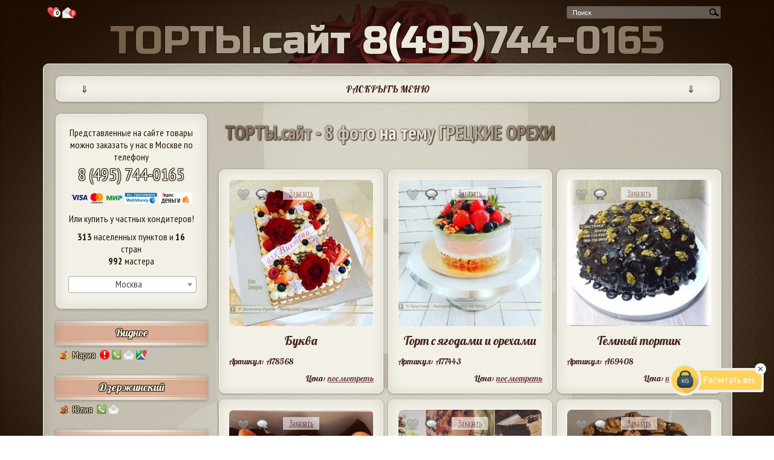

--- FILE ---
content_type: text/html;charset=windows-1251
request_url: https://xn--n1aeec9b.xn--80aswg/%D1%82%D0%BE%D1%80%D1%82%D1%8B_%D0%BD%D0%B0_%D1%82%D0%B5%D0%BC%D1%83/%D0%B3%D1%80%D0%B5%D1%86%D0%BA%D0%B8%D0%B5_%D0%BE%D1%80%D0%B5%D1%85%D0%B8
body_size: 52379
content:
<!DOCTYPE html>
<html lang="ru">
<head>
	<!-- Add jQuery library -->
	<script type="text/javascript" src="/js/jquery-latest.min.js"></script>
	<style>

	.tooltip, .tratata_{
		position:absolute;
		left: -2000px;
		border: 5px solid #eeeeee;
		border-radius:5px;
		background: #f1e9d6;

		padding:5px;
		-webkit-box-shadow: 0 0 5px #000;
		box-shadow: 0 0 5px #000;
		width:auto;
		max-width:400px;
		display:none;
		z-index:10000;
	}

	.tooltip p, .tratata_ p{
		color: #442222;
		font-size:100%;
	}

	html {
	        background: url(/i/body_bg.jpg) no-repeat top center fixed;
	        -webkit-background-size: 100%;
		    -moz-background-size: 100%;
		    -o-background-size: 100%;
		    background-size: 100%;
		    -webkit-background-size: cover;
		    -moz-background-size: cover;
		    -o-background-size: cover;
		    background-size: cover;
	}
    h1, h2, h3, h4, p {margin:0;}
	#preloader {
	  position: fixed;
	  left: 0;
	  top: 0;
	  z-index: 9999999;
	  width: 100%;
	  height: 100%;
	  overflow: visible;
	  background: #fff url('/i/processing.gif') no-repeat center center;
	  display:none;
	}
	</style>
	<!--/ всплывающая подсказка -->
	<link rel="stylesheet" href="/style_n.css?v1.44" type="text/css" media="screen">
		
	<title>ТОРТЫ.сайт - 8 фото на тему ГРЕЦКИЕ ОРЕХИ</title>
	
	
	<link rel="icon" href="/favicon.ico" type="image/x-icon" class="favicon">
	<link rel="shortcut icon" href="/favicon.ico" type="image/x-icon" class="favicon">

	<link rel="apple-touch-icon" sizes="57x57" href="/favicon/apple-icon-57x57.png" class="favicon">
	<link rel="apple-touch-icon" sizes="60x60" href="/favicon/apple-icon-60x60.png" class="favicon">
	<link rel="apple-touch-icon" sizes="72x72" href="/favicon/apple-icon-72x72.png" class="favicon">
	<link rel="apple-touch-icon" sizes="76x76" href="/favicon/apple-icon-76x76.png" class="favicon">
	<link rel="apple-touch-icon" sizes="114x114" href="/favicon/apple-icon-114x114.png" class="favicon">
	<link rel="apple-touch-icon" sizes="120x120" href="/favicon/apple-icon-120x120.png" class="favicon">
	<link rel="apple-touch-icon" sizes="144x144" href="/favicon/apple-icon-144x144.png" class="favicon">
	<link rel="apple-touch-icon" sizes="152x152" href="/favicon/apple-icon-152x152.png" class="favicon">
	<link rel="apple-touch-icon" sizes="180x180" href="/favicon/apple-icon-180x180.png" class="favicon">
	<link rel="icon" type="image/png" sizes="192x192"  href="/favicon/android-icon-192x192.png" class="favicon">
	<link rel="icon" type="image/png" sizes="32x32" href="/favicon/favicon-32x32.png" class="favicon">
	<link rel="icon" type="image/png" sizes="96x96" href="/favicon/favicon-96x96.png" class="favicon">
	<link rel="icon" type="image/png" sizes="16x16" href="/favicon/favicon-16x16.png" class="favicon">
	<link rel="manifest" href="/favicon/manifest.json">
	<meta name="msapplication-TileColor" content="#ffffff">
	<meta name="msapplication-TileImage" content="/favicon/ms-icon-144x144.png" class="favicon">
	<meta name="theme-color" content="#ffffff">
	<meta name=viewport content="width=device-width, initial-scale=1">
	<META content="text/html; charset=windows-1251" http-equiv="Content-Type">
	
	<META content="&#128073;На торты.сайт $$$$$$$ САМАЯ НИЗКАЯ ЦЕНА $$$$$$$ в Москве! Не менее 8 тортов на тему грецкие орехи. Торты и десерты доступны к заказу в 313 городах из 16 стран мира: Аргентина, Армения, Беларусь, Вьетнам, Германия, Израиль, Испания, Италия, Казахстан, Киргизия, Россия, Туркменистан, Украина, Франция, Швеция, Эстония" name="description">

	<META content="грецкие орехи" name="keywords">
</head>
<body>
	<div id="preloader"></div>
	<div id="main_center" style="text-align:center;">
		<div style="margin:-2px 0px 0px 0;padding:0 5px;float:left;box-sizing: border-box;text-align:center;">
			<a href="/%D0%9F%D0%BE%D0%BD%D1%80%D0%B0%D0%B2%D0%B8%D0%B2%D1%88%D0%B8%D0%B5%D1%81%D1%8F_%D1%82%D0%BE%D1%80%D1%82%D1%8B" style="text-decoration:none;">
				<div style="display:inline-block;"><img src="[data-uri]" style="vertical-align: middle;height:25px;margin-top:  0px;" alt="Понравившиеся торты" title="Понравившиеся торты" class="tooltip_">
				</div>
				<div style="display:inline-block;margin:-5px 0 0 -16px;border-radius:12px;background-color:white;color:black;font-size: 9px;font-weight: bold;width: 12px;height: 12px;text-align:center" id="count_likes_top_left">
					0
				</div>
			</a>
			<a href="/%D0%A1%D0%BE%D0%BE%D0%B1%D1%89%D0%B5%D0%BD%D0%B8%D1%8F_%D0%BA%D0%BE%D0%BD%D0%B4%D0%B8%D1%82%D0%B5%D1%80%D0%B0%D0%BC" style="text-decoration:none;">
				<div style="display:inline-block;">
					<img src="/i/social_icons/38x38/email.png" style="vertical-align: middle;height:18px" alt="Сообщения кондитерам" title="Сообщения кондитерам" class="tooltip_">
				</div>
					<div style="display:inline-block;margin:-5px 0 0 -10px;border-radius:12px;background-color:#ef2a2a;color:white;font-size: 9px;font-weight: bold;width: 12px;height: 12px;text-align:center" id="count_mess_top_left">
					0
				</div>
			</a>
		</div>
		<div id="search">
			<script>
  				$(function() {
					// Очистка кеша поисковых слов:
					//$(".search_input").flushCache();
					$(".search_input").autocomplete({
					 	source: "/ajax/search_keywords.php",
					 	minLength: 1, // минимальное количество для совершения запроса
						select: function(event, ui) {
							//assign value back to the form element
							if(ui.item){
								$(event.target).val(ui.item.value);
							}
							//submit the form
							$(event.target.form).submit();
						}
					});
				});
			</script>

			<form action="/" method="post">
				<div class="search"><input style="height:16px;vertical-align :middle;" name="search_key" maxlength="120" class="search_input" type="text" size="120" value="поиск..." onblur="if(this.value=='') this.value='поиск...';" onfocus="if(this.value=='поиск...') this.value='';" autocomplete="off"><input type="submit" value="поиск..." class="search_button" onclick="this.form.keyword.focus();"></div>
			</form>
		</div>
		<div style="clear:both;"></div>
		<div style="text-align:center;" id="torty-site-phone">
						<a href="tel:+74957440165" style="text-decoration:none"><span class="top_torty">ТОРТЫ.сайт <span id="top_torty_br"><br /></span> 8(495)744-0165</span></a>
					</div>
		<div style="clear:both;"></div>
		<div id="main_content_block">


			<!-- top_block -->
            <div id="top_block_mobile_nemu" class="kroshki_block">
            	<div style="display:inline-block;width:5%;">&dArr;</div><div style="display:inline-block;width:90%;">РАСКРЫТЬ МЕНЮ</div><div style="display:inline-block;width:5%;">&dArr;</div>
            </div>
			<div id="top_block">
								<p><sup>*</sup>Мы продаем очень вкусные и красивые <a href="/#торты-на-заказ">торты на заказ</a> с 2004 года. <a href="/%D0%B3%D0%BE%D1%80%D0%BE%D0%B4">Лучшие кондитеры Москвы и других городов</a>

могут сделать для Вас шедевр любой формы, поэтому не переживайте, если не найдете среди фотографий в нашем каталоге подходящую. Просто нажмите на кнопку "<a href="#" data-reveal-id="block_order">заказать</a>" и приложите фото или эскиз, либо опишите словами внешний вид десерта, который Вы хотите купить.</p>
								<div id="left-menu">
					<div id="left-menu-300">
						<div class="head">Частные кондитеры</div>
						<div class="city">Любой город</div>
						<div style="padding:5px 0;text-align:left;"><a href="/%D0%90%D0%B2%D1%82%D0%BE%D1%80%D1%8B">Список кондитеров</a></div>
						<div style="padding:5px 0;text-align:left;"><a href="/%D0%A6%D0%B5%D0%BD%D1%8B_%D0%BA%D0%BE%D0%BD%D0%B4%D0%B8%D1%82%D0%B5%D1%80%D0%BE%D0%B2">Цены</a></div>
						<div style="padding:5px 0;text-align:left;"><a href="/%D0%9E%D1%82%D0%B7%D1%8B%D0%B2%D1%8B">Отзывы</a></div>
						<div style="padding:5px 0;text-align:left;"><a href="/%D0%A1%D0%BE%D1%82%D1%80%D1%83%D0%B4%D0%BD%D0%B8%D1%87%D0%B5%D1%81%D1%82%D0%B2%D0%BE">Кондитерам</a></div>
												<div style="padding:5px 0 20px 0;text-align:left;"><a href="/login.php">Вход на сайт</a></div>

					</div>
				</div>
				<div id="right-menu">
					<div id="right-menu-300">
						<div class="head" style="margin-left:15px;">Интернет-<div style="width:1px;overflow:hidden;display:inline-block"> </div>магазин</div>
						<div class="city">Только Москва</div>
						<div style="padding:5px 0;text-align:right;"><a href="/%D0%9E_%D0%BD%D0%B0%D1%81">О нас</a></div>
						<div style="padding:5px 0;text-align:right;"><a href="/%D0%A6%D0%B5%D0%BD%D1%8B">Цены</a></div>
						<div style="padding:5px 0;text-align:right;"><a href="/%D0%9E%D1%82%D0%B7%D1%8B%D0%B2%D1%8B">Отзывы</a></div>
						<div style="padding:5px 0;text-align:right;"><a href="/%D0%92%D0%BA%D1%83%D1%81%D1%8B_%D1%82%D0%BE%D1%80%D1%82%D0%BE%D0%B2">Вкусы тортов</a></div>
						<div style="padding:5px 0 20px 0;text-align:right;"><a href="/%D0%9E%D0%BF%D0%BB%D0%B0%D1%82%D0%B0_%D0%B8_%D0%B4%D0%BE%D1%81%D1%82%D0%B0%D0%B2%D0%BA%D0%B0">Доставка и оплата</a></div>
					</div>
				</div>


				<div id="top_cake_block" style="text-align:center;">
					<div id="top_image" class="image cycle-slideshow" data-cycle-fx=scrollHorz data-cycle-speed="2000" data-cycle-delay="10" data-cycle-timeout=6000 data-cycle-slides="> div" data-cycle-prev=".prevControl" data-cycle-next=".nextControl" data-cycle-pause-on-hover="true" data-cycle-log="false" data-cycle-swipe="true">
<div style="display:none;text-align:center;width:90%;margin-left:14px;cursor:pointer;" class="press_block" data-fancybox-title="&copy; КП «Алтуфьево». Москва 84957440165" data-src="/i/cat/600/60/60368.jpg" data-fancybox="top-gallery" data-fancybox-phone="84957440165"><img src="/i/cat/300/60/60368.jpg" height="148" style="max-width:270px;text-align:center;" alt=""><div style="padding:10px 5px;margin:-40px 0 0 0;cursor:pointer;"><a href="/84957440165" style="text-decoration:none;padding:8px;font-size:0.9em;" class="kroshki_block" target="_blank">&copy; КП «Алтуфьево». Москва 84957440165</a></div></div><div style="display:none;text-align:center;width:90%;margin-left:14px;cursor:pointer;" class="press_block" data-fancybox-title="&copy; КП «Алтуфьево». Москва 84957440165" data-src="/i/cat/600/64/64630.jpg" data-fancybox="top-gallery" data-fancybox-phone="84957440165"><img src="/i/cat/300/64/64630.jpg" height="148" style="max-width:270px;text-align:center;" alt=""><div style="padding:10px 5px;margin:-40px 0 0 0;cursor:pointer;"><a href="/84957440165" style="text-decoration:none;padding:8px;font-size:0.9em;" class="kroshki_block" target="_blank">&copy; КП «Алтуфьево». Москва 84957440165</a></div></div><div style="display:none;text-align:center;width:90%;margin-left:14px;cursor:pointer;" class="press_block" data-fancybox-title="&copy; КП «Алтуфьево». Москва 84957440165" data-src="/i/cat/600/63/63742.jpg" data-fancybox="top-gallery" data-fancybox-phone="84957440165"><img src="/i/cat/300/63/63742.jpg" height="148" style="max-width:270px;text-align:center;" alt=""><div style="padding:10px 5px;margin:-40px 0 0 0;cursor:pointer;"><a href="/84957440165" style="text-decoration:none;padding:8px;font-size:0.9em;" class="kroshki_block" target="_blank">&copy; КП «Алтуфьево». Москва 84957440165</a></div></div><div style="display:none;text-align:center;width:90%;margin-left:14px;cursor:pointer;" class="press_block" data-fancybox-title="&copy; КП «Алтуфьево». Москва 84957440165" data-src="/i/cat/600/64/64247.jpg" data-fancybox="top-gallery" data-fancybox-phone="84957440165"><img src="/i/cat/300/64/64247.jpg" height="148" style="max-width:270px;text-align:center;" alt=""><div style="padding:10px 5px;margin:-40px 0 0 0;cursor:pointer;"><a href="/84957440165" style="text-decoration:none;padding:8px;font-size:0.9em;" class="kroshki_block" target="_blank">&copy; КП «Алтуфьево». Москва 84957440165</a></div></div><div style="display:none;text-align:center;width:90%;margin-left:14px;cursor:pointer;" class="press_block" data-fancybox-title="&copy; Татьяна Кирнэсс. Волгоград 89275091813" data-src="/i/cat/600/3/3268.jpg" data-fancybox="top-gallery" data-fancybox-phone="89275091813"><img src="/i/cat/300/3/3268.jpg" height="148" style="max-width:270px;text-align:center;" alt=""><div style="padding:10px 5px;margin:-40px 0 0 0;cursor:pointer;"><a href="/89275091813" style="text-decoration:none;padding:8px;font-size:0.9em;" class="kroshki_block" target="_blank">&copy; Татьяна Кирнэсс. Волгоград</a></div></div>					</div>
					<div style="padding:0;margin:-90px 0 0 -40px;float:left;cursor:pointer;" class="prevControl"><img src="/i/arrow_prev.png" width="27" alt="Предыдущее изображение"></div>
					<div style="padding:0;margin:-90px -40px 0 0px;float:right;cursor:pointer;" class="nextControl"><img src="/i/arrow_next.png" width="27" alt="Следующее изображение"></div>
				</div>

				<div style="clear:both;"></div>

				<div id="cakes-menu">
					<!--
					<ul>
						<li><a href="/Праздничные торты" class="notactive">Праздничные торты</a></li>
						<li><a href="/Детские торты" class="notactive">Детские торты</a></li>
						<li><a href="/Свадебные торты" class="notactive">Свадебные торты</a></li>
						<li><a href="/Свадебные торты" class="notactive">Капкейки, кейк попсы и др.</a></li>
					</ul>
					-->
					<div class="menu-image"><a href="/%D0%9F%D1%80%D0%B0%D0%B7%D0%B4%D0%BD%D0%B8%D1%87%D0%BD%D1%8B%D0%B5_%D1%82%D0%BE%D1%80%D1%82%D1%8B" title="Праздничные торты"><img src="/i/menu-prazdnichnye-torty.png" alt="Праздничные торты"></a></div>
					<div class="menu-image"><a href="/%D0%94%D0%B5%D1%82%D1%81%D0%BA%D0%B8%D0%B5_%D1%82%D0%BE%D1%80%D1%82%D1%8B" title="Детские торты"><img src="/i/menu-detskie-torty.png" alt="Детские торты"></a></div>
					<div class="menu-image third"><a href="/%D0%A1%D0%B2%D0%B0%D0%B4%D0%B5%D0%B1%D0%BD%D1%8B%D0%B5_%D1%82%D0%BE%D1%80%D1%82%D1%8B" title="Свадебные торты"><img src="/i/menu-svadebnye-torty.png" alt="Свадебные торты"></a></div>
					<div class="menu-image"><a href="/%D0%94%D0%B5%D1%81%D0%B5%D1%80%D1%82%D1%8B" title="Капкейки и кейк попсы"><img src="/i/menu-deserty.png" alt="Капкейки, кейк попсы, печенья, пряники и др."></a></div>
				</div>
				<div style="clear:both;" class="poloska"></div>
			</div>

			<!-- // top_block -->

			<div id="left_block">




                <div style="text-align:center;" id="l_top">
					Представленные на сайте товары можно заказать у нас в Москве по телефону
					<br /><a href="tel:+74957440165" style="font-size:28px;">8 (495) 744-0165</a>
										<div style="padding: 10px 0;text-align:center;">
						<img src="/i/cards_ru.png" height="21" alt="Visa Mastercard Мир"><!--
						<img src="/i/visa_blue_s.jpg" height="21" alt="Visa">
						<img src="/i/mc_blue_s.jpg" height="21" alt="Mastercard">
						-->
						<img src="/i/88x31_wm_blue_on_white_ru.png" height="19" alt="WebMoney">
						<img src="/i/yamoney_logo88x31.gif" height="19" alt="Яндекс деньги">
					</div>
					Или купить
					у частных кондитеров!

						
                        <div style="padding:10px 0 0 0;text-align:center;"><b>313</b> населенных пунктов

                        и <b>16</b> стран</div>

                        <div style="padding:0px 0 10px 0;text-align:center;">
                        <b>992</b> мастера</div>

                                                							<div style="padding:5px 0;">
							<select onchange="LeftColConditersList($(this).val());" class="town-select"><option>Выбрать город</option>
							<option value="all">Все города</option>
							<option value="Абинск">Абинск
<option value="Адлер">Адлер
<option value="Аксукент">Аксукент
<option value="Актобе">Актобе
<option value="Алдан">Алдан
<option value="Александров">Александров
<option value="Алматы">Алматы
<option value="Алупка">Алупка
<option value="Алушта">Алушта
<option value="Алчевск">Алчевск
<option value="Альметьевск">Альметьевск
<option value="Анапа">Анапа
<option value="Анапский">Анапский
<option value="Апрелевка">Апрелевка
<option value="Аскарово">Аскарово
<option value="Астрахань">Астрахань
<option value="Ашхабад">Ашхабад
<option value="Балаково">Балаково
<option value="Балашиха">Балашиха
<option value="Балашов">Балашов
<option value="Барановичи">Барановичи
<option value="Барнаул">Барнаул
<option value="Батайск">Батайск
<option value="Белая Церковь">Белая Церковь
<option value="Белгород">Белгород
<option value="Белогорск">Белогорск
<option value="Березники">Березники
<option value="Березовка">Березовка
<option value="Березовский">Березовский
<option value="Бишкек">Бишкек
<option value="Благовещенск">Благовещенск
<option value="Большеречье">Большеречье
<option value="Боровск">Боровск
<option value="Братск">Братск
<option value="Брёхово">Брёхово
<option value="Бровары">Бровары
<option value="Бронницы">Бронницы
<option value="Брянск">Брянск
<option value="Буэнос-Айрес">Буэнос-Айрес
<option value="Великий Новгород">Великий Новгород
<option value="Венев">Венев
<option value="Верхнеуральск">Верхнеуральск
<option value="Верхняя Пышма">Верхняя Пышма
<option value="Видное">Видное
<option value="Винница">Винница
<option value="Витебск">Витебск
<option value="Витязево">Витязево
<option value="Владивосток">Владивосток
<option value="Владикавказ">Владикавказ
<option value="Владимир">Владимир
<option value="Волгоград">Волгоград
<option value="Волжский">Волжский
<option value="Вологда">Вологда
<option value="Воронеж">Воронеж
<option value="Всеволожск">Всеволожск
<option value="Высоковск">Высоковск
<option value="Вязники">Вязники
<option value="Гай">Гай
<option value="Геленджик">Геленджик
<option value="Георгиевск">Георгиевск
<option value="Геретсрид">Геретсрид
<option value="Глинищевское">Глинищевское
<option value="Голая Пристань">Голая Пристань
<option value="Горловка">Горловка
<option value="город Крымск">город Крымск
<option value="Гроссето">Гроссето
<option value="Губкин">Губкин
<option value="Гудермес">Гудермес
<option value="Гусь-Хрустальный">Гусь-Хрустальный
<option value="Дебальцево">Дебальцево
<option value="Дедовск">Дедовск
<option value="Дзержинский">Дзержинский
<option value="Дмитров">Дмитров
<option value="Днепропетровск">Днепропетровск
<option value="Днипро">Днипро
<option value="Долгопрудный">Долгопрудный
<option value="Домодедово">Домодедово
<option value="Донецк">Донецк
<option value="Евпатория">Евпатория
<option value="Егорьевск">Егорьевск
<option value="Ейск">Ейск
<option value="Екатеринбург">Екатеринбург
<option value="Емва">Емва
<option value="Ереван">Ереван
<option value="Ессентуки">Ессентуки
<option value="Железноводск">Железноводск
<option value="Железногорск">Железногорск
<option value="Железнодорожный">Железнодорожный
<option value="Жодино">Жодино
<option value="Жуковский">Жуковский
<option value="Залари">Залари
<option value="Заозерск">Заозерск
<option value="Запорожье">Запорожье
<option value="Звенигород">Звенигород
<option value="Зеленоград">Зеленоград
<option value="Знаменск">Знаменск
<option value="Иваново">Иваново
<option value="Ивантеевка">Ивантеевка
<option value="Ижевск">Ижевск
<option value="Избербаш">Избербаш
<option value="Икряное">Икряное
<option value="Иркутск">Иркутск
<option value="Истра">Истра
<option value="Йошкар-Ола">Йошкар-Ола
<option value="Казань">Казань
<option value="Калининград">Калининград
<option value="Калуга">Калуга
<option value="Каменский">Каменский
<option value="Карачаевск">Карачаевск
<option value="Кемерово">Кемерово
<option value="Керчь">Керчь
<option value="Киев">Киев
<option value="Клин">Клин
<option value="Ковров">Ковров
<option value="Коломна">Коломна
<option value="Колпино">Колпино
<option value="Коммунарка">Коммунарка
<option value="Комсомольское">Комсомольское
<option value="Конотоп">Конотоп
<option value="Копейск">Копейск
<option value="Королев">Королев
<option value="Кострома">Кострома
<option value="Котлас">Котлас
<option value="Красноармейск">Красноармейск
<option value="Красногорск">Красногорск
<option value="Краснодар">Краснодар
<option value="Краснознаменск">Краснознаменск
<option value="Красноусольский">Красноусольский
<option value="Красноярск">Красноярск
<option value="Кременчуг">Кременчуг
<option value="Кропоткин">Кропоткин
<option value="Кстово">Кстово
<option value="Кубинка">Кубинка
<option value="Кузоватово">Кузоватово
<option value="Курск">Курск
<option value="Курская">Курская
<option value="Ленинск-Кузнецкий">Ленинск-Кузнецкий
<option value="Ленск">Ленск
<option value="Ливны">Ливны
<option value="Липецк">Липецк
<option value="Лиски">Лиски
<option value="Лубны">Лубны
<option value="Луганск">Луганск
<option value="Лыткарино">Лыткарино
<option value="Львов">Львов
<option value="Люберцы">Люберцы
<option value="Магнитогорск">Магнитогорск
<option value="Майкоп">Майкоп
<option value="Макеевка">Макеевка
<option value="Малоярославец">Малоярославец
<option value="Матаро">Матаро
<option value="Махачкала">Махачкала
<option value="Мегион">Мегион
<option value="Мензелинск">Мензелинск
<option value="Миасс">Миасс
<option value="Миллерово">Миллерово
<option value="Минск">Минск
<option value="Мирный">Мирный
<option value="Михайловск">Михайловск
<option value="Михнево">Михнево
<option value="Млинов">Млинов
<option value="Молоково">Молоково
<option value="Москва" selected>Москва
<option value="Московский">Московский
<option value="Мурино">Мурино
<option value="Мурманск">Мурманск
<option value="Мытищи">Мытищи
<option value="Набережные Челны">Набережные Челны
<option value="Нальчик">Нальчик
<option value="Нарва">Нарва
<option value="Нахабино">Нахабино
<option value="Невель">Невель
<option value="Невинномысск">Невинномысск
<option value="Нетания">Нетания
<option value="Нефтекамск">Нефтекамск
<option value="Нижневартовск">Нижневартовск
<option value="Нижнекамск">Нижнекамск
<option value="Нижний Новгород">Нижний Новгород
<option value="Нижний Тагил">Нижний Тагил
<option value="Николаев">Николаев
<option value="Ново-Архангельское">Ново-Архангельское
<option value="Нововоронеж">Нововоронеж
<option value="Новодвинск">Новодвинск
<option value="Новое Девяткино">Новое Девяткино
<option value="Новокузнецк">Новокузнецк
<option value="Новоозерное">Новоозерное
<option value="Новороссийск">Новороссийск
<option value="Новосибирск">Новосибирск
<option value="Новотроицк">Новотроицк
<option value="Новоуральск">Новоуральск
<option value="Новочеркасск">Новочеркасск
<option value="Ногинск">Ногинск
<option value="Нур-Султан">Нур-Султан
<option value="Нягань">Нягань
<option value="Обнинск">Обнинск
<option value="Одесса">Одесса
<option value="Одинцово">Одинцово
<option value="Олекминск">Олекминск
<option value="Омск">Омск
<option value="Ордынское">Ордынское
<option value="Оренбург">Оренбург
<option value="Орёл">Орёл
<option value="Орск">Орск
<option value="Осташков">Осташков
<option value="Осьмино">Осьмино, Ленинградская обл.
<option value="Павловск">Павловск
<option value="Париж">Париж
<option value="Пенза">Пенза
<option value="Переяслав-Хмельницкий">Переяслав-Хмельницкий
<option value="Переяславка">Переяславка
<option value="Пермь">Пермь
<option value="Петрозаводск">Петрозаводск
<option value="Петропавловск-Камчатский">Петропавловск-Камчатский
<option value="Пионерский">Пионерский
<option value="Пироговский">Пироговский
<option value="Подольск">Подольск
<option value="Полевской">Полевской
<option value="Полесск">Полесск
<option value="Полоцк">Полоцк
<option value="Полтава">Полтава
<option value="Прилуки">Прилуки
<option value="Протвино">Протвино
<option value="Псков">Псков
<option value="Путилово">Путилово
<option value="Пушкино">Пушкино
<option value="Пьове-ди-Сакко">Пьове-ди-Сакко
<option value="Пятигорск">Пятигорск
<option value="Радужный">Радужный
<option value="Раздельная">Раздельная
<option value="Ракитное">Ракитное
<option value="Раменское">Раменское
<option value="Реутов">Реутов
<option value="Ростов-на-Дону">Ростов-на-Дону
<option value="Рубцовск">Рубцовск
<option value="Рудный">Рудный
<option value="Рязань">Рязань
<option value="Самара">Самара
<option value="Санкт-Петербург">Санкт-Петербург
<option value="Саратов">Саратов
<option value="Свободный">Свободный
<option value="Севастополь">Севастополь
<option value="Семей">Семей
<option value="Сергиев Посад">Сергиев Посад
<option value="Серпухов">Серпухов
<option value="Сертолово">Сертолово
<option value="Симферополь">Симферополь
<option value="Славгород">Славгород
<option value="Смолевичи">Смолевичи
<option value="Сокольники">Сокольники,  Тверская обл.
<option value="Соликамск">Соликамск
<option value="Солнечногорск">Солнечногорск
<option value="Софьино">Софьино
<option value="Сочи">Сочи
<option value="Ставрополь">Ставрополь
<option value="Станица Луганская">Станица Луганская
<option value="Старая Купавна">Старая Купавна
<option value="Старая Русса">Старая Русса
<option value="Старое Шайгово">Старое Шайгово
<option value="Стерлитамак">Стерлитамак
<option value="Страсбург">Страсбург
<option value="Судак">Судак
<option value="Сумы">Сумы
<option value="Сургут">Сургут
<option value="Сходня">Сходня
<option value="Счастье">Счастье
<option value="Сызрань">Сызрань
<option value="Сыктывкар">Сыктывкар
<option value="Тамбов">Тамбов
<option value="Тараз">Тараз
<option value="Татарск">Татарск
<option value="Тверь">Тверь
<option value="Тербуны">Тербуны
<option value="Тобольск">Тобольск
<option value="Тольятти">Тольятти
<option value="Томск">Томск
<option value="Тосно">Тосно
<option value="Тула">Тула
<option value="Туртас">Туртас
<option value="Тюмень">Тюмень
<option value="Угледар">Угледар
<option value="Узловая">Узловая
<option value="Ульяновск">Ульяновск
<option value="Уральск">Уральск
<option value="Усолье-Сибирское">Усолье-Сибирское
<option value="Уфа">Уфа
<option value="Фёдоровка">Фёдоровка
<option value="Фрязино">Фрязино
<option value="Хабаровск">Хабаровск
<option value="Хайфа">Хайфа
<option value="Ханты-Мансийск">Ханты-Мансийск
<option value="Харьков">Харьков
<option value="Херсон">Херсон
<option value="Химки">Химки
<option value="Холмская">Холмская
<option value="Хошимин">Хошимин
<option value="Чебоксары">Чебоксары
<option value="Челябинск">Челябинск
<option value="Череповец">Череповец
<option value="Черногорск">Черногорск
<option value="Чехов">Чехов
<option value="Чистополь">Чистополь
<option value="Чита">Чита
<option value="Чунджа">Чунджа
<option value="Шебекино">Шебекино
<option value="Шеллефтео">Шеллефтео
<option value="Шепетовка">Шепетовка
<option value="Шымкент">Шымкент
<option value="Щёлково">Щёлково
<option value="Электросталь">Электросталь
<option value="Южно-Сахалинск">Южно-Сахалинск
<option value="Ялта">Ялта
<option value="Ялуторовск">Ялуторовск
<option value="Ярославль">Ярославль
							</select>
							</div>

				</div>


				<div id="left_col_conditers_list">
				</div>


				<div style="padding:50px 0px 30px 0;text-align:center;">
					<div class="cake_block" style="cursor:pointer;">
						<div style="width:100%;height:100%;padding:25px 0 0 0;">
							<a href="/%D0%B3%D0%BE%D1%80%D0%BE%D0%B4"><img src="/i/map.jpg" width="200" alt="Посмотреть доступные города на карте" title="Посмотреть доступные города на карте" class="cake_img tratata"></a>
						</div>
						<div class="cake_block_title">
							<a href="/%D0%B3%D0%BE%D1%80%D0%BE%D0%B4" style="color: #442222;text-shadow:none;">Выбрать город на карте</a>
						</div>
						<div style="clear:both;"></div>
					</div>
				</div>

                				<div class="l_city"><a href="/%D1%82%D0%BE%D0%BB%D1%8C%D0%BA%D0%BE_%D1%84%D0%BE%D1%82%D0%BE/%D0%9F%D1%80%D0%B0%D0%B7%D0%B4%D0%BD%D0%B8%D1%87%D0%BD%D1%8B%D0%B5_%D1%82%D0%BE%D1%80%D1%82%D1%8B/%D0%A2%D0%BE%D1%80%D1%82%D1%8B_%D0%BD%D0%B0_%D0%B4%D0%B5%D0%BD%D1%8C_%D1%80%D0%BE%D0%B6%D0%B4%D0%B5%D0%BD%D0%B8%D1%8F">торты на день рождения</a></div>
				<div class="l_name" style="text-align:center;padding: 8px 0 2px 0;"><a href="/%D1%82%D0%BE%D0%BB%D1%8C%D0%BA%D0%BE_%D1%84%D0%BE%D1%82%D0%BE/%D0%9F%D1%80%D0%B0%D0%B7%D0%B4%D0%BD%D0%B8%D1%87%D0%BD%D1%8B%D0%B5_%D1%82%D0%BE%D1%80%D1%82%D1%8B/%D0%A2%D0%BE%D1%80%D1%82%D1%8B_%D0%BD%D0%B0_%D0%B4%D0%B5%D0%BD%D1%8C_%D1%80%D0%BE%D0%B6%D0%B4%D0%B5%D0%BD%D0%B8%D1%8F/%D0%A2%D0%BE%D1%80%D1%82%D1%8B_%D0%B4%D0%BB%D1%8F_%D0%BC%D0%B0%D0%BB%D1%8C%D1%87%D0%B8%D0%BA%D0%BE%D0%B2" class="l_name_user" title="торты на день рождения для мальчиков">для мальчиков</a>: <a href="/%D0%9F%D1%80%D0%B0%D0%B7%D0%B4%D0%BD%D0%B8%D1%87%D0%BD%D1%8B%D0%B5_%D1%82%D0%BE%D1%80%D1%82%D1%8B/%D0%A2%D0%BE%D1%80%D1%82%D1%8B_%D0%BD%D0%B0_%D0%B4%D0%B5%D0%BD%D1%8C_%D1%80%D0%BE%D0%B6%D0%B4%D0%B5%D0%BD%D0%B8%D1%8F/%D0%A2%D0%BE%D1%80%D1%82%D1%8B_%D0%B4%D0%BB%D1%8F_%D0%BC%D0%B0%D0%BB%D1%8C%D1%87%D0%B8%D0%BA%D0%BE%D0%B2/%D0%A2%D0%BE%D1%80%D1%82%D1%8B_%D0%BD%D0%B0_1_%D0%B3%D0%BE%D0%B4">на годик</a> и <a href="/%D0%9F%D1%80%D0%B0%D0%B7%D0%B4%D0%BD%D0%B8%D1%87%D0%BD%D1%8B%D0%B5_%D1%82%D0%BE%D1%80%D1%82%D1%8B/%D0%A2%D0%BE%D1%80%D1%82%D1%8B_%D0%BD%D0%B0_%D0%B4%D0%B5%D0%BD%D1%8C_%D1%80%D0%BE%D0%B6%D0%B4%D0%B5%D0%BD%D0%B8%D1%8F/%D0%A2%D0%BE%D1%80%D1%82%D1%8B_%D0%B4%D0%BB%D1%8F_%D0%BC%D0%B0%D0%BB%D1%8C%D1%87%D0%B8%D0%BA%D0%BE%D0%B2/%D0%A2%D0%BE%D1%80%D1%82%D1%8B_%D0%BD%D0%B0_5_%D0%BB%D0%B5%D1%82">на 5 лет</a></div>
				<div class="l_name" style="text-align:center;padding: 2px 0;"><a href="/%D1%82%D0%BE%D0%BB%D1%8C%D0%BA%D0%BE_%D1%84%D0%BE%D1%82%D0%BE/%D0%9F%D1%80%D0%B0%D0%B7%D0%B4%D0%BD%D0%B8%D1%87%D0%BD%D1%8B%D0%B5_%D1%82%D0%BE%D1%80%D1%82%D1%8B/%D0%A2%D0%BE%D1%80%D1%82%D1%8B_%D0%BD%D0%B0_%D0%B4%D0%B5%D0%BD%D1%8C_%D1%80%D0%BE%D0%B6%D0%B4%D0%B5%D0%BD%D0%B8%D1%8F/%D0%A2%D0%BE%D1%80%D1%82%D1%8B_%D0%B4%D0%BB%D1%8F_%D0%B4%D0%B5%D0%B2%D0%BE%D1%87%D0%B5%D0%BA" class="l_name_user" title="торты на день рождения для девочек">для девочек</a>: <a href="/%D0%9F%D1%80%D0%B0%D0%B7%D0%B4%D0%BD%D0%B8%D1%87%D0%BD%D1%8B%D0%B5_%D1%82%D0%BE%D1%80%D1%82%D1%8B/%D0%A2%D0%BE%D1%80%D1%82%D1%8B_%D0%BD%D0%B0_%D0%B4%D0%B5%D0%BD%D1%8C_%D1%80%D0%BE%D0%B6%D0%B4%D0%B5%D0%BD%D0%B8%D1%8F/%D0%A2%D0%BE%D1%80%D1%82%D1%8B_%D0%B4%D0%BB%D1%8F_%D0%B4%D0%B5%D0%B2%D0%BE%D1%87%D0%B5%D0%BA/%D0%A2%D0%BE%D1%80%D1%82%D1%8B_%D0%BD%D0%B0_1_%D0%B3%D0%BE%D0%B4">на годик</a> и <a href="/%D0%9F%D1%80%D0%B0%D0%B7%D0%B4%D0%BD%D0%B8%D1%87%D0%BD%D1%8B%D0%B5_%D1%82%D0%BE%D1%80%D1%82%D1%8B/%D0%A2%D0%BE%D1%80%D1%82%D1%8B_%D0%BD%D0%B0_%D0%B4%D0%B5%D0%BD%D1%8C_%D1%80%D0%BE%D0%B6%D0%B4%D0%B5%D0%BD%D0%B8%D1%8F/%D0%A2%D0%BE%D1%80%D1%82%D1%8B_%D0%B4%D0%BB%D1%8F_%D0%B4%D0%B5%D0%B2%D0%BE%D1%87%D0%B5%D0%BA/%D0%A2%D0%BE%D1%80%D1%82%D1%8B_%D0%BD%D0%B0_5_%D0%BB%D0%B5%D1%82">на 5 лет</a></div>
				<div class="l_name" style="text-align:center;padding: 2px 0;"><a href="/%D1%82%D0%BE%D0%BB%D1%8C%D0%BA%D0%BE_%D1%84%D0%BE%D1%82%D0%BE/%D0%9F%D1%80%D0%B0%D0%B7%D0%B4%D0%BD%D0%B8%D1%87%D0%BD%D1%8B%D0%B5_%D1%82%D0%BE%D1%80%D1%82%D1%8B/%D0%A2%D0%BE%D1%80%D1%82%D1%8B_%D0%BD%D0%B0_%D0%B4%D0%B5%D0%BD%D1%8C_%D1%80%D0%BE%D0%B6%D0%B4%D0%B5%D0%BD%D0%B8%D1%8F/%D0%A2%D0%BE%D1%80%D1%82%D1%8B_%D0%B4%D0%BB%D1%8F_%D0%BC%D1%83%D0%B6%D1%87%D0%B8%D0%BD" class="l_name_user" title="торты на день рождения для мужчин">для мужчин</a>: <a href="/%D0%9F%D1%80%D0%B0%D0%B7%D0%B4%D0%BD%D0%B8%D1%87%D0%BD%D1%8B%D0%B5_%D1%82%D0%BE%D1%80%D1%82%D1%8B/%D0%A2%D0%BE%D1%80%D1%82%D1%8B_%D0%BD%D0%B0_%D0%B4%D0%B5%D0%BD%D1%8C_%D1%80%D0%BE%D0%B6%D0%B4%D0%B5%D0%BD%D0%B8%D1%8F/%D0%A2%D0%BE%D1%80%D1%82%D1%8B_%D0%B4%D0%BB%D1%8F_%D0%BC%D1%83%D0%B6%D1%87%D0%B8%D0%BD/%D0%A2%D0%BE%D1%80%D1%82%D1%8B_%D0%B4%D0%BB%D1%8F_%D0%BC%D1%83%D0%B6%D0%B0">для мужа</a> и <a href="/%D0%9F%D1%80%D0%B0%D0%B7%D0%B4%D0%BD%D0%B8%D1%87%D0%BD%D1%8B%D0%B5_%D1%82%D0%BE%D1%80%D1%82%D1%8B/%D0%A2%D0%BE%D1%80%D1%82%D1%8B_%D0%BD%D0%B0_%D0%B4%D0%B5%D0%BD%D1%8C_%D1%80%D0%BE%D0%B6%D0%B4%D0%B5%D0%BD%D0%B8%D1%8F/%D0%A2%D0%BE%D1%80%D1%82%D1%8B_%D0%B4%D0%BB%D1%8F_%D0%BC%D1%83%D0%B6%D1%87%D0%B8%D0%BD/%D0%A2%D0%BE%D1%80%D1%82%D1%8B_%D0%B4%D0%BB%D1%8F_%D0%BF%D0%B0%D0%BF%D1%8B">для папы</a></div>
				<div class="l_name" style="text-align:center;padding: 2px 0;"><a href="/%D1%82%D0%BE%D0%BB%D1%8C%D0%BA%D0%BE_%D1%84%D0%BE%D1%82%D0%BE/%D0%9F%D1%80%D0%B0%D0%B7%D0%B4%D0%BD%D0%B8%D1%87%D0%BD%D1%8B%D0%B5_%D1%82%D0%BE%D1%80%D1%82%D1%8B/%D0%A2%D0%BE%D1%80%D1%82%D1%8B_%D0%BD%D0%B0_%D0%B4%D0%B5%D0%BD%D1%8C_%D1%80%D0%BE%D0%B6%D0%B4%D0%B5%D0%BD%D0%B8%D1%8F/%D0%A2%D0%BE%D1%80%D1%82%D1%8B_%D0%B4%D0%BB%D1%8F_%D0%B6%D0%B5%D0%BD%D1%89%D0%B8%D0%BD" class="l_name_user" title="торты на день рождения для женщин">для женщин</a>: <a href="/%D0%9F%D1%80%D0%B0%D0%B7%D0%B4%D0%BD%D0%B8%D1%87%D0%BD%D1%8B%D0%B5_%D1%82%D0%BE%D1%80%D1%82%D1%8B/%D0%A2%D0%BE%D1%80%D1%82%D1%8B_%D0%BD%D0%B0_%D0%B4%D0%B5%D0%BD%D1%8C_%D1%80%D0%BE%D0%B6%D0%B4%D0%B5%D0%BD%D0%B8%D1%8F/%D0%A2%D0%BE%D1%80%D1%82%D1%8B_%D0%B4%D0%BB%D1%8F_%D0%B6%D0%B5%D0%BD%D1%89%D0%B8%D0%BD/%D0%A2%D0%BE%D1%80%D1%82%D1%8B_%D0%B4%D0%BB%D1%8F_%D0%B6%D0%B5%D0%BD%D1%8B">для жены</a> и <a href="/%D0%9F%D1%80%D0%B0%D0%B7%D0%B4%D0%BD%D0%B8%D1%87%D0%BD%D1%8B%D0%B5_%D1%82%D0%BE%D1%80%D1%82%D1%8B/%D0%A2%D0%BE%D1%80%D1%82%D1%8B_%D0%BD%D0%B0_%D0%B4%D0%B5%D0%BD%D1%8C_%D1%80%D0%BE%D0%B6%D0%B4%D0%B5%D0%BD%D0%B8%D1%8F/%D0%A2%D0%BE%D1%80%D1%82%D1%8B_%D0%B4%D0%BB%D1%8F_%D0%B6%D0%B5%D0%BD%D1%89%D0%B8%D0%BD/%D0%A2%D0%BE%D1%80%D1%82%D1%8B_%D0%B4%D0%BB%D1%8F_%D0%BC%D0%B0%D0%BC%D1%8B">для мамы</a></div>
				<div class="l_name" style="text-align:center;padding: 2px 0;"><a href="/%D0%9F%D1%80%D0%B0%D0%B7%D0%B4%D0%BD%D0%B8%D1%87%D0%BD%D1%8B%D0%B5_%D1%82%D0%BE%D1%80%D1%82%D1%8B/%D0%A2%D0%BE%D1%80%D1%82%D1%8B_%D0%BD%D0%B0_%D0%B4%D0%B5%D0%BD%D1%8C_%D1%80%D0%BE%D0%B6%D0%B4%D0%B5%D0%BD%D0%B8%D1%8F/%D0%A2%D0%BE%D1%80%D1%82%D1%8B_%D0%B4%D0%BB%D1%8F_%D0%B6%D0%B5%D0%BD%D1%89%D0%B8%D0%BD/%D0%A2%D0%BE%D1%80%D1%82%D1%8B_%D0%B4%D0%BB%D1%8F_%D0%B1%D0%B0%D0%B1%D1%83%D1%88%D0%BA%D0%B8" class="l_name_user" title="торты на день рождения для бабушки">для бабушки</a> и <a href="/%D0%9F%D1%80%D0%B0%D0%B7%D0%B4%D0%BD%D0%B8%D1%87%D0%BD%D1%8B%D0%B5_%D1%82%D0%BE%D1%80%D1%82%D1%8B/%D0%A2%D0%BE%D1%80%D1%82%D1%8B_%D0%BD%D0%B0_%D0%B4%D0%B5%D0%BD%D1%8C_%D1%80%D0%BE%D0%B6%D0%B4%D0%B5%D0%BD%D0%B8%D1%8F/%D0%A2%D0%BE%D1%80%D1%82%D1%8B_%D0%B4%D0%BB%D1%8F_%D0%BC%D1%83%D0%B6%D1%87%D0%B8%D0%BD/%D0%A2%D0%BE%D1%80%D1%82%D1%8B_%D0%B4%D0%BB%D1%8F_%D0%B4%D0%B5%D0%B4%D1%83%D1%88%D0%BA%D0%B8">для дедушки</a></div>
				<div class="l_name" style="text-align:center;padding: 2px 0;">А также хит для взрослых и холостых<br /><a href="/%D0%9F%D1%80%D0%B0%D0%B7%D0%B4%D0%BD%D0%B8%D1%87%D0%BD%D1%8B%D0%B5_%D1%82%D0%BE%D1%80%D1%82%D1%8B/%D0%A2%D0%BE%D1%80%D1%82%D1%8B_%D0%BD%D0%B0_%D0%B4%D0%B5%D0%BD%D1%8C_%D1%80%D0%BE%D0%B6%D0%B4%D0%B5%D0%BD%D0%B8%D1%8F/%D0%AD%D1%80%D0%BE%D1%82%D0%B8%D1%87%D0%B5%D1%81%D0%BA%D0%B8%D0%B5_%D1%82%D0%BE%D1%80%D1%82%D1%8B" class="l_name_user" title="эротические торты 18+">эротические 18+</a></div>
                

        		<div class="kroshki_block" style="margin:40px 0px 0px 0;padding:10px;width:100%;box-sizing: border-box;text-align:center;">
        			<div>
	        			<div class="cake_block_title" style="height: auto;padding: 0 0 10px 0">
							<span style="color: #442222;text-shadow:none;"><img src="[data-uri]" style="vertical-align: top;" alt="Понравилось"> Понравившиеся <img src="[data-uri]" style="vertical-align: top;" alt="Понравилось"></span>
						</div>
					</div>
					<div id="liked_cakes_block">
        				Нажимайте на <img src="[data-uri]" style="vertical-align: middle;" alt="Понравилось"> у понравившихся товаров, чтобы сохранить их в этом блоке
        			</div>
        			<div style="clear:both;"></div>
        		</div>


				<div style="padding:40px 0px 0 0;text-align:center;">
					<div class="cake_block" style="cursor:pointer;">
						<div style="width:100%;height:100%;padding:25px 0 0 0;">
							<a href="/%D0%A1%D0%BE%D1%82%D1%80%D1%83%D0%B4%D0%BD%D0%B8%D1%87%D0%B5%D1%81%D1%82%D0%B2%D0%BE"><img src="/i/sait_dlya_konditerov_s.jpg" width="200" alt="Сайт для кондитеров" title="Сайт для кондитеров" class="cake_img tratata"></a>
						</div>
						<div class="cake_block_title">
							<a href="/%D0%A1%D0%BE%D1%82%D1%80%D1%83%D0%B4%D0%BD%D0%B8%D1%87%D0%B5%D1%81%D1%82%D0%B2%D0%BE" style="color: #442222;text-shadow:none;">Вы кондитер? Присоединяйтесь!</a>
						</div>
						<div style="clear:both;"></div>
					</div>
				</div>


			</div>
			<div id="content"><div class="container">


	<div class="text_block">
		<h1>ТОРТЫ.сайт - 8 фото на тему ГРЕЦКИЕ ОРЕХИ</h1>
		 
	</div>
	<div style="clear:both;">&nbsp;</div><div class="cakes_margin_right">
					<div class="cake_block_padding">
						<div class="cake_block" itemscope itemtype="http://schema.org/ImageObject" style="position:relative;">
							
<!-- LikeBtn.com BEGIN -->
<span class="likebtn-wrapper-span"><span class="likebtn-wrapper" data-theme="heartcross" data-lang="ru" data-white_label="true" data-identifier="cake_63825" data-event_handler="likebtn" data-show_like_label="false" data-dislike_enabled="false" data-popup_disabled="true" data-voting_cancelable="false"></span><a data-reveal-id="block_cake_comment" href="#" class="cake_comment_add comment_href" data-cake_id="63825"><span class="comments_ico">
			<i class="comment_toltip"><i>Добавить комментарий</i><i class="lb-tt-a" style="display: block;bottom:-4px;"></i></i>

			<img src="/i/ico/comment_add.png" width="21" height="21" alt="Добавить комментарий" class="grayscale"></span><span class="comment_count"></span></a></span>
<!-- LikeBtn.com END -->
							
                            <a href="/%D0%9F%D1%80%D0%B0%D0%B7%D0%B4%D0%BD%D0%B8%D1%87%D0%BD%D1%8B%D0%B5_%D1%82%D0%BE%D1%80%D1%82%D1%8B/%D0%A2%D0%BE%D1%80%D1%82%D1%8B_%D1%81_%D0%BE%D1%80%D0%B5%D1%85%D0%B0%D0%BC%D0%B8/%D0%91%D1%83%D0%BA%D0%B2%D0%B0._%D0%90%D1%80%D1%82%D0%B8%D0%BA%D1%83%D0%BB:_%D0%9078568" itemprop="name">
								<div class="cake_block_image">
									<meta itemprop="thumbnail" content="/i/cat/300/63/63825.jpg">
									<div class="lazy" data-original="/i/cat/300/63/63825.jpg" style="background-image:url(/i/300x300.png);background-size:cover;"><img src="/i/300x300.png" alt="«Буква»"></div>
								</div>
								
								<div class="order_button_from_cake_preview_wrapper"><div class="order_button_from_cake_preview"><a href="#" data-reveal-id="block_order" data-cake_id="63825">Заказать</a></div></div>
								
								<div class="cake_block_title">
									Буква
								</div>
							</a>
							
							
							
							<div class="cake_block_text" itemprop="description">
								Торт в виде буквы в зависимости от имени виновницы торжества. Здесь - буква "В". Торт украшен цветами, ягодами, орехами и безе.
							</div>
							<div class="cake_block_article">
								Артикул: A78568
							</div>
							<div class="cake_block_price">
								<span>Цена: </span><a data-reveal-id="block_get_price" href="#" class="get_price" data-cake_id="63825" data-cake_article="78568" data-my_price="3800" data-my_weight="2" data-lk_price="0" data-lk_uid="1689"><span>посмотреть</span></a>
							</div>
							<div style="clear:both;"></div>
						</div>
						<div style="clear:both;"></div>
					</div>

					<div class="cake_block_padding">
						<div class="cake_block" itemscope itemtype="http://schema.org/ImageObject" style="position:relative;">
							
<!-- LikeBtn.com BEGIN -->
<span class="likebtn-wrapper-span"><span class="likebtn-wrapper" data-theme="heartcross" data-lang="ru" data-white_label="true" data-identifier="cake_62669" data-event_handler="likebtn" data-show_like_label="false" data-dislike_enabled="false" data-popup_disabled="true" data-voting_cancelable="false"></span><a data-reveal-id="block_cake_comment" href="#" class="cake_comment_add comment_href" data-cake_id="62669"><span class="comments_ico">
			<i class="comment_toltip"><i>Добавить комментарий</i><i class="lb-tt-a" style="display: block;bottom:-4px;"></i></i>

			<img src="/i/ico/comment_add.png" width="21" height="21" alt="Добавить комментарий" class="grayscale"></span><span class="comment_count"></span></a></span>
<!-- LikeBtn.com END -->
							
                            <a href="/%D0%9F%D1%80%D0%B0%D0%B7%D0%B4%D0%BD%D0%B8%D1%87%D0%BD%D1%8B%D0%B5_%D1%82%D0%BE%D1%80%D1%82%D1%8B/%D0%A2%D0%BE%D1%80%D1%82%D1%8B_%D1%81_%D0%BE%D1%80%D0%B5%D1%85%D0%B0%D0%BC%D0%B8/%D0%A2%D0%BE%D1%80%D1%82_%D1%81_%D1%8F%D0%B3%D0%BE%D0%B4%D0%B0%D0%BC%D0%B8_%D0%B8_%D0%BE%D1%80%D0%B5%D1%85%D0%B0%D0%BC%D0%B8._%D0%90%D1%80%D1%82%D0%B8%D0%BA%D1%83%D0%BB:_%D0%9077443" itemprop="name">
								<div class="cake_block_image">
									<meta itemprop="thumbnail" content="/i/cat/300/62/62669.jpg">
									<div class="lazy" data-original="/i/cat/300/62/62669.jpg" style="background-image:url(/i/300x300.png);background-size:cover;"><img src="/i/300x300.png" alt="«Торт с ягодами и орехами»"></div>
								</div>
								
								<div class="order_button_from_cake_preview_wrapper"><div class="order_button_from_cake_preview"><a href="#" data-reveal-id="block_order" data-cake_id="62669">Заказать</a></div></div>
								
								<div class="cake_block_title">
									Торт с ягодами и орехами
								</div>
							</a>
							
							
							
							<div class="cake_block_text" itemprop="description">
								Одноярусный круглый торт в пастельных оттенках с открытыми боками. Наверху горка из разнообразных ягод и грецких орехов.
							</div>
							<div class="cake_block_article">
								Артикул: A77443
							</div>
							<div class="cake_block_price">
								<span>Цена: </span><a data-reveal-id="block_get_price" href="#" class="get_price" data-cake_id="62669" data-cake_article="77443" data-my_price="3620" data-my_weight="1.9" data-lk_price="2800" data-lk_uid="1666"><span>посмотреть</span></a>
							</div>
							<div style="clear:both;"></div>
						</div>
						<div style="clear:both;"></div>
					</div>

					<div class="cake_block_padding">
						<div class="cake_block" itemscope itemtype="http://schema.org/ImageObject" style="position:relative;">
							
<!-- LikeBtn.com BEGIN -->
<span class="likebtn-wrapper-span"><span class="likebtn-wrapper" data-theme="heartcross" data-lang="ru" data-white_label="true" data-identifier="cake_54338" data-event_handler="likebtn" data-show_like_label="false" data-dislike_enabled="false" data-popup_disabled="true" data-voting_cancelable="false"></span><a data-reveal-id="block_cake_comment" href="#" class="cake_comment_add comment_href" data-cake_id="54338"><span class="comments_ico">
			<i class="comment_toltip"><i>Добавить комментарий</i><i class="lb-tt-a" style="display: block;bottom:-4px;"></i></i>

			<img src="/i/ico/comment_add.png" width="21" height="21" alt="Добавить комментарий" class="grayscale"></span><span class="comment_count"></span></a></span>
<!-- LikeBtn.com END -->
							
                            <a href="/%D0%9F%D1%80%D0%B0%D0%B7%D0%B4%D0%BD%D0%B8%D1%87%D0%BD%D1%8B%D0%B5_%D1%82%D0%BE%D1%80%D1%82%D1%8B/%D0%A2%D0%BE%D1%80%D1%82%D1%8B_%D1%81_%D0%BE%D1%80%D0%B5%D1%85%D0%B0%D0%BC%D0%B8/%D0%A2%D0%B5%D0%BC%D0%BD%D1%8B%D0%B9_%D1%82%D0%BE%D1%80%D1%82%D0%B8%D0%BA._%D0%90%D1%80%D1%82%D0%B8%D0%BA%D1%83%D0%BB:_%D0%9069408" itemprop="name">
								<div class="cake_block_image">
									<meta itemprop="thumbnail" content="/i/cat/300/54/54338.jpg">
									<div class="lazy" data-original="/i/cat/300/54/54338.jpg" style="background-image:url(/i/300x300.png);background-size:cover;"><img src="/i/300x300.png" alt="«Темный тортик»"></div>
								</div>
								
								<div class="order_button_from_cake_preview_wrapper"><div class="order_button_from_cake_preview"><a href="#" data-reveal-id="block_order" data-cake_id="54338">Заказать</a></div></div>
								
								<div class="cake_block_title">
									Темный тортик
								</div>
							</a>
							
							
							
							<div class="cake_block_text" itemprop="description">
								Любителям сладкого одноярусный круглый торт темного оттенка с шоколадными подтеками, украшенный грецкими орехами.
							</div>
							<div class="cake_block_article">
								Артикул: A69408
							</div>
							<div class="cake_block_price">
								<span>Цена: </span><a data-reveal-id="block_get_price" href="#" class="get_price" data-cake_id="54338" data-cake_article="69408" data-my_price="3800" data-my_weight="2" data-lk_price="0" data-lk_uid="1154"><span>посмотреть</span></a>
							</div>
							<div style="clear:both;"></div>
						</div>
						<div style="clear:both;"></div>
					</div>

					<div class="cake_block_padding">
						<div class="cake_block" itemscope itemtype="http://schema.org/ImageObject" style="position:relative;">
							
<!-- LikeBtn.com BEGIN -->
<span class="likebtn-wrapper-span"><span class="likebtn-wrapper" data-theme="heartcross" data-lang="ru" data-white_label="true" data-identifier="cake_58724" data-event_handler="likebtn" data-show_like_label="false" data-dislike_enabled="false" data-popup_disabled="true" data-voting_cancelable="false"></span><a data-reveal-id="block_cake_comment" href="#" class="cake_comment_add comment_href" data-cake_id="58724"><span class="comments_ico">
			<i class="comment_toltip"><i>Добавить комментарий</i><i class="lb-tt-a" style="display: block;bottom:-4px;"></i></i>

			<img src="/i/ico/comment_add.png" width="21" height="21" alt="Добавить комментарий" class="grayscale"></span><span class="comment_count"></span></a></span>
<!-- LikeBtn.com END -->
							
                            <a href="/%D0%94%D0%B5%D1%81%D0%B5%D1%80%D1%82%D1%8B/%D0%9A%D0%B0%D0%BF%D0%BA%D0%B5%D0%B9%D0%BA%D0%B8/%D0%9A%D0%B0%D0%BF%D0%BA%D0%B5%D0%B9%D0%BA%D0%B8_%D1%81_%D1%8F%D0%B3%D0%BE%D0%B4%D0%B0%D0%BC%D0%B8/%D0%9A%D0%B0%D0%BF%D0%BA%D0%B5%D0%B9%D0%BA%D0%B8_%D0%BD%D0%B0_%D0%B4%D0%B5%D0%BD%D1%8C_%D1%80%D0%BE%D0%B6%D0%B4%D0%B5%D0%BD%D0%B8%D1%8F._%D0%90%D1%80%D1%82%D0%B8%D0%BA%D1%83%D0%BB:_%D0%9073567" itemprop="name">
								<div class="cake_block_image">
									<meta itemprop="thumbnail" content="/i/cat/300/58/58724.jpg">
									<div class="lazy" data-original="/i/cat/300/58/58724.jpg" style="background-image:url(/i/300x300.png);background-size:cover;"><img src="/i/300x300.png" alt="«Капкейки на день рождения»"></div>
								</div>
								
								<div class="order_button_from_cake_preview_wrapper"><div class="order_button_from_cake_preview"><a href="#" data-reveal-id="block_order" data-cake_id="58724">Заказать</a></div></div>
								
								<div class="cake_block_title">
									Капкейки на день рождения
								</div>
							</a>
							
							
							
							<div class="cake_block_text" itemprop="description">
								На день рождения набор капкейков с кремовыми шапочками белого оттенка, на которых кусочки клубники, грецкие орешки и любая надпись на заказ.
							</div>
							<div class="cake_block_article">
								Артикул: A73567
							</div>
							<div class="cake_block_price">
								<span>Цена: </span><a data-reveal-id="block_get_price" href="#" class="get_price" data-cake_id="58724" data-cake_article="73567" data-my_price="0" data-my_weight="" data-lk_price="1550" data-lk_uid="1225"><span>посмотреть</span></a>
							</div>
							<div style="clear:both;"></div>
						</div>
						<div style="clear:both;"></div>
					</div>

					<div class="cake_block_padding">
						<div class="cake_block" itemscope itemtype="http://schema.org/ImageObject" style="position:relative;">
							
<!-- LikeBtn.com BEGIN -->
<span class="likebtn-wrapper-span"><span class="likebtn-wrapper" data-theme="heartcross" data-lang="ru" data-white_label="true" data-identifier="cake_29035" data-event_handler="likebtn" data-show_like_label="false" data-dislike_enabled="false" data-popup_disabled="true" data-voting_cancelable="false"></span><a data-reveal-id="block_cake_comment" href="#" class="cake_comment_add comment_href" data-cake_id="29035"><span class="comments_ico">
			<i class="comment_toltip"><i>Добавить комментарий</i><i class="lb-tt-a" style="display: block;bottom:-4px;"></i></i>

			<img src="/i/ico/comment_add.png" width="21" height="21" alt="Добавить комментарий" class="grayscale"></span><span class="comment_count"></span></a></span>
<!-- LikeBtn.com END -->
							
                            <a href="/%D0%9F%D1%80%D0%B0%D0%B7%D0%B4%D0%BD%D0%B8%D1%87%D0%BD%D1%8B%D0%B5_%D1%82%D0%BE%D1%80%D1%82%D1%8B/%D0%A2%D0%BE%D1%80%D1%82%D1%8B_%D1%81_%D0%BE%D1%80%D0%B5%D1%85%D0%B0%D0%BC%D0%B8/%D0%A2%D0%BE%D1%80%D1%82%D0%B8%D0%BA._%D0%90%D1%80%D1%82%D0%B8%D0%BA%D1%83%D0%BB:_%D0%9047687" itemprop="name">
								<div class="cake_block_image">
									<meta itemprop="thumbnail" content="/i/cat/300/29/29035.jpg">
									<div class="lazy" data-original="/i/cat/300/29/29035.jpg" style="background-image:url(/i/300x300.png);background-size:cover;"><img src="/i/300x300.png" alt="«Тортик»"></div>
								</div>
								
								<div class="order_button_from_cake_preview_wrapper"><div class="order_button_from_cake_preview"><a href="#" data-reveal-id="block_order" data-cake_id="29035">Заказать</a></div></div>
								
								<div class="cake_block_title">
									Тортик
								</div>
							</a>
							
							
							
							<div class="cake_block_text" itemprop="description">
								На праздничный стол и просто к чаю для себя одноярусный круглый торт. На заказ можно украсить орешками или чем-то еще.
							</div>
							<div class="cake_block_article">
								Артикул: A47687
							</div>
							<div class="cake_block_price">
								<span>Цена: </span><a data-reveal-id="block_get_price" href="#" class="get_price" data-cake_id="29035" data-cake_article="47687" data-my_price="2000" data-my_weight="1" data-lk_price="1700" data-lk_uid="839"><span>посмотреть</span></a>
							</div>
							<div style="clear:both;"></div>
						</div>
						<div style="clear:both;"></div>
					</div>

					<div class="cake_block_padding">
						<div class="cake_block" itemscope itemtype="http://schema.org/ImageObject" style="position:relative;">
							
<!-- LikeBtn.com BEGIN -->
<span class="likebtn-wrapper-span"><span class="likebtn-wrapper" data-theme="heartcross" data-lang="ru" data-white_label="true" data-identifier="cake_55804" data-event_handler="likebtn" data-show_like_label="false" data-dislike_enabled="false" data-popup_disabled="true" data-voting_cancelable="false"></span><a data-reveal-id="block_cake_comment" href="#" class="cake_comment_add comment_href" data-cake_id="55804"><span class="comments_ico">
			<i class="comment_toltip"><i>Добавить комментарий</i><i class="lb-tt-a" style="display: block;bottom:-4px;"></i></i>

			<img src="/i/ico/comment_add.png" width="21" height="21" alt="Добавить комментарий" class="grayscale"></span><span class="comment_count"></span></a></span>
<!-- LikeBtn.com END -->
							
                            <a href="/%D0%9F%D1%80%D0%B0%D0%B7%D0%B4%D0%BD%D0%B8%D1%87%D0%BD%D1%8B%D0%B5_%D1%82%D0%BE%D1%80%D1%82%D1%8B/%D0%A2%D0%BE%D1%80%D1%82%D1%8B_%D1%81_%D0%BE%D1%80%D0%B5%D1%85%D0%B0%D0%BC%D0%B8/%D0%A2%D0%BE%D1%80%D1%82_%D1%81_%D0%BE%D1%80%D0%B5%D1%88%D0%BA%D0%B0%D0%BC%D0%B8._%D0%90%D1%80%D1%82%D0%B8%D0%BA%D1%83%D0%BB:_%D0%9070821" itemprop="name">
								<div class="cake_block_image">
									<meta itemprop="thumbnail" content="/i/cat/300/55/55804.jpg">
									<div class="lazy" data-original="/i/cat/300/55/55804.jpg" style="background-image:url(/i/300x300.png);background-size:cover;"><img src="/i/300x300.png" alt="«Торт с орешками»"></div>
								</div>
								
								<div class="order_button_from_cake_preview_wrapper"><div class="order_button_from_cake_preview"><a href="#" data-reveal-id="block_order" data-cake_id="55804">Заказать</a></div></div>
								
								<div class="cake_block_title">
									Торт с орешками
								</div>
							</a>
							
							
							
							<div class="cake_block_text" itemprop="description">
								Одноярусный круглый торт белого оттенка украшен шоколадными подтеками и узором из разнообразных орехов.
							</div>
							<div class="cake_block_article">
								Артикул: A70821
							</div>
							<div class="cake_block_price">
								<span>Цена: </span><a data-reveal-id="block_get_price" href="#" class="get_price" data-cake_id="55804" data-cake_article="70821" data-my_price="3800" data-my_weight="2" data-lk_price="0" data-lk_uid="1237"><span>посмотреть</span></a>
							</div>
							<div style="clear:both;"></div>
						</div>
						<div style="clear:both;"></div>
					</div>
<div style="clear:both;"></div></div><div class="cakes_margin_right">
					<div class="cake_block_padding">
						<div class="cake_block" itemscope itemtype="http://schema.org/ImageObject" style="position:relative;">
							
<!-- LikeBtn.com BEGIN -->
<span class="likebtn-wrapper-span"><span class="likebtn-wrapper" data-theme="heartcross" data-lang="ru" data-white_label="true" data-identifier="cake_3717" data-event_handler="likebtn" data-show_like_label="false" data-dislike_enabled="false" data-popup_disabled="true" data-voting_cancelable="false"></span><a data-reveal-id="block_cake_comment" href="#" class="cake_comment_add comment_href" data-cake_id="3717"><span class="comments_ico">
			<i class="comment_toltip"><i>Добавить комментарий</i><i class="lb-tt-a" style="display: block;bottom:-4px;"></i></i>

			<img src="/i/ico/comment_add.png" width="21" height="21" alt="Добавить комментарий" class="grayscale"></span><span class="comment_count"></span></a></span>
<!-- LikeBtn.com END -->
							
                            <a href="/%D0%9F%D1%80%D0%B0%D0%B7%D0%B4%D0%BD%D0%B8%D1%87%D0%BD%D1%8B%D0%B5_%D1%82%D0%BE%D1%80%D1%82%D1%8B/%D0%A2%D0%BE%D1%80%D1%82%D1%8B_%D1%81_%D0%BE%D1%80%D0%B5%D1%85%D0%B0%D0%BC%D0%B8/%D0%9F%D0%B0%D0%BD%D0%B8_%D0%92%D0%B0%D0%BB%D0%B5%D0%B2%D1%81%D0%BA%D0%B0%D1%8F._%D0%90%D1%80%D1%82%D0%B8%D0%BA%D1%83%D0%BB:_%D0%9023471" itemprop="name">
								<div class="cake_block_image">
									<meta itemprop="thumbnail" content="/i/cat/300/3/3717.jpg">
									<div class="lazy" data-original="/i/cat/300/3/3717.jpg" style="background-image:url(/i/300x300.png);background-size:cover;"><img src="/i/300x300.png" alt="«Пани Валевская»"></div>
								</div>
								
								<div class="order_button_from_cake_preview_wrapper"><div class="order_button_from_cake_preview"><a href="#" data-reveal-id="block_order" data-cake_id="3717">Заказать</a></div></div>
								
								<div class="cake_block_title">
									Пани Валевская
								</div>
							</a>
							
							
							
							<div class="cake_block_text" itemprop="description">
								Торт с безе и песочными нежными коржами. Оформлен шоколадом, грецкими орехами.
							</div>
							<div class="cake_block_article">
								Артикул: A23471
							</div>
							<div class="cake_block_price">
								<span>Цена: </span><a data-reveal-id="block_get_price" href="#" class="get_price" data-cake_id="3717" data-cake_article="23471" data-my_price="4520" data-my_weight="2.4" data-lk_price="0" data-lk_uid="28"><span>посмотреть</span></a>
							</div>
							<div style="clear:both;"></div>
						</div>
						<div style="clear:both;"></div>
					</div>

					<div class="cake_block_padding">
						<div class="cake_block" itemscope itemtype="http://schema.org/ImageObject" style="position:relative;">
							
<!-- LikeBtn.com BEGIN -->
<span class="likebtn-wrapper-span"><span class="likebtn-wrapper" data-theme="heartcross" data-lang="ru" data-white_label="true" data-identifier="cake_25443" data-event_handler="likebtn" data-show_like_label="false" data-dislike_enabled="false" data-popup_disabled="true" data-voting_cancelable="false"></span><a data-reveal-id="block_cake_comment" href="#" class="cake_comment_add comment_href" data-cake_id="25443"><span class="comments_ico">
			<i class="comment_toltip"><i>Добавить комментарий</i><i class="lb-tt-a" style="display: block;bottom:-4px;"></i></i>

			<img src="/i/ico/comment_add.png" width="21" height="21" alt="Добавить комментарий" class="grayscale"></span><span class="comment_count"></span></a></span>
<!-- LikeBtn.com END -->
							
                            <a href="/%D0%9F%D1%80%D0%B0%D0%B7%D0%B4%D0%BD%D0%B8%D1%87%D0%BD%D1%8B%D0%B5_%D1%82%D0%BE%D1%80%D1%82%D1%8B/%D0%A2%D0%BE%D1%80%D1%82%D1%8B_%D1%81_%D0%BE%D1%80%D0%B5%D1%85%D0%B0%D0%BC%D0%B8/%D0%9A_%D1%87%D0%B0%D1%8E._%D0%90%D1%80%D1%82%D0%B8%D0%BA%D1%83%D0%BB:_%D0%9044388" itemprop="name">
								<div class="cake_block_image">
									<meta itemprop="thumbnail" content="/i/cat/300/25/25443.jpg">
									<div class="lazy" data-original="/i/cat/300/25/25443.jpg" style="background-image:url(/i/300x300.png);background-size:cover;"><img src="/i/300x300.png" alt="«К чаю»"></div>
								</div>
								
								<div class="order_button_from_cake_preview_wrapper"><div class="order_button_from_cake_preview"><a href="#" data-reveal-id="block_order" data-cake_id="25443">Заказать</a></div></div>
								
								<div class="cake_block_title">
									К чаю
								</div>
							</a>
							
							
							
							<div class="cake_block_text" itemprop="description">
								К чаю и на любой праздник одноярусный круглый торт с открытыми коржами. Наверху украшен бусинами и орехами.
							</div>
							<div class="cake_block_article">
								Артикул: A44388
							</div>
							<div class="cake_block_price">
								<span>Цена: </span><a data-reveal-id="block_get_price" href="#" class="get_price" data-cake_id="25443" data-cake_article="44388" data-my_price="3800" data-my_weight="2" data-lk_price="0" data-lk_uid="790"><span>посмотреть</span></a>
							</div>
							<div style="clear:both;"></div>
						</div>
						<div style="clear:both;"></div>
					</div>

					<div class="cake_block_padding">
						<div class="cake_block" itemscope itemtype="http://schema.org/ImageObject" style="position:relative;">
							
<!-- LikeBtn.com BEGIN -->
<span class="likebtn-wrapper-span"><span class="likebtn-wrapper" data-theme="heartcross" data-lang="ru" data-white_label="true" data-identifier="cake_65980" data-event_handler="likebtn" data-show_like_label="false" data-dislike_enabled="false" data-popup_disabled="true" data-voting_cancelable="false"></span><a data-reveal-id="block_cake_comment" href="#" class="cake_comment_add comment_href" data-cake_id="65980"><span class="comments_ico">
			<i class="comment_toltip"><i>Добавить комментарий</i><i class="lb-tt-a" style="display: block;bottom:-4px;"></i></i>

			<img src="/i/ico/comment_add.png" width="21" height="21" alt="Добавить комментарий" class="grayscale"></span><span class="comment_count"></span></a></span>
<!-- LikeBtn.com END -->
							
                            <a href="/%D0%9F%D1%80%D0%B0%D0%B7%D0%B4%D0%BD%D0%B8%D1%87%D0%BD%D1%8B%D0%B5_%D1%82%D0%BE%D1%80%D1%82%D1%8B/%D0%A2%D0%BE%D1%80%D1%82%D1%8B_%D0%BD%D0%B0_%D0%B4%D0%B5%D0%BD%D1%8C_%D1%80%D0%BE%D0%B6%D0%B4%D0%B5%D0%BD%D0%B8%D1%8F/%D0%A1%D0%BE%D0%BB%D0%B5%D0%BD%D1%8B%D0%B5_%D1%82%D0%BE%D1%80%D1%82%D1%8B/%D0%A2%D0%BE%D1%80%D1%82_%D1%81_%D1%84%D1%80%D1%83%D0%BA%D1%82%D0%B0%D0%BC%D0%B8_%D0%B8_%D0%BE%D1%80%D0%B5%D1%85%D0%B0%D0%BC%D0%B8._%D0%90%D1%80%D1%82%D0%B8%D0%BA%D1%83%D0%BB:_%D0%9080682" itemprop="name">
								<div class="cake_block_image">
									<meta itemprop="thumbnail" content="/i/cat/300/65/65980.jpg">
									<div class="lazy" data-original="/i/cat/300/65/65980.jpg" style="background-image:url(/i/300x300.png);background-size:cover;"><img src="/i/300x300.png" alt="«Торт с фруктами и орехами»"></div>
								</div>
								
								<div class="order_button_from_cake_preview_wrapper"><div class="order_button_from_cake_preview"><a href="#" data-reveal-id="block_order" data-cake_id="65980">Заказать</a></div></div>
								
								<div class="cake_block_title">
									Торт с фруктами и орехами
								</div>
							</a>
							
							
							
							<div class="cake_block_text" itemprop="description">
								Одноярусный круглый торт белого оттенка, на котором полумесяцем выложены кусочки фруктов, овощей, зелени и орехи.
							</div>
							<div class="cake_block_article">
								Артикул: A80682
							</div>
							<div class="cake_block_price">
								<span>Цена: </span><a data-reveal-id="block_get_price" href="#" class="get_price" data-cake_id="65980" data-cake_article="80682" data-my_price="3800" data-my_weight="2" data-lk_price="0" data-lk_uid="804"><span>посмотреть</span></a>
							</div>
							<div style="clear:both;"></div>
						</div>
						<div style="clear:both;"></div>
					</div>

					<div class="cake_block_padding">
						<div class="cake_block" itemscope itemtype="http://schema.org/ImageObject" style="position:relative;">
							
<!-- LikeBtn.com BEGIN -->
<span class="likebtn-wrapper-span"><span class="likebtn-wrapper" data-theme="heartcross" data-lang="ru" data-white_label="true" data-identifier="cake_17077" data-event_handler="likebtn" data-show_like_label="false" data-dislike_enabled="false" data-popup_disabled="true" data-voting_cancelable="false"></span><a data-reveal-id="block_cake_comment" href="#" class="cake_comment_add comment_href" data-cake_id="17077"><span class="comments_ico">
			<i class="comment_toltip"><i>Добавить комментарий</i><i class="lb-tt-a" style="display: block;bottom:-4px;"></i></i>

			<img src="/i/ico/comment_add.png" width="21" height="21" alt="Добавить комментарий" class="grayscale"></span><span class="comment_count"></span></a></span>
<!-- LikeBtn.com END -->
							
                            <a href="/%D0%9F%D1%80%D0%B0%D0%B7%D0%B4%D0%BD%D0%B8%D1%87%D0%BD%D1%8B%D0%B5_%D1%82%D0%BE%D1%80%D1%82%D1%8B/%D0%A2%D0%BE%D1%80%D1%82%D1%8B_%D0%BD%D0%B0_%D0%B4%D0%B5%D0%BD%D1%8C_%D1%80%D0%BE%D0%B6%D0%B4%D0%B5%D0%BD%D0%B8%D1%8F/%D0%A2%D0%BE%D1%80%D1%82%D1%8B_%D1%81_%D0%BA%D0%BE%D0%BD%D1%84%D0%B5%D1%82%D0%BA%D0%B0%D0%BC%D0%B8,_%D1%88%D0%BE%D0%BA%D0%BE%D0%BB%D0%B0%D0%B4%D0%BA%D0%B0%D0%BC%D0%B8_%D0%B8_%D0%B4%D1%80%D1%83%D0%B3%D0%B8%D0%BC%D0%B8_%D1%81%D0%BB%D0%B0%D0%B4%D0%BE%D1%81%D1%82%D1%8F%D0%BC%D0%B8/%D0%94%D0%BB%D1%8F_%D1%81%D0%BB%D0%B0%D0%B4%D0%BA%D0%BE%D0%B5%D0%B6%D0%B5%D0%BA._%D0%90%D1%80%D1%82%D0%B8%D0%BA%D1%83%D0%BB:_%D0%9036503" itemprop="name">
								<div class="cake_block_image">
									<meta itemprop="thumbnail" content="/i/cat/300/17/17077.jpg">
									<div class="lazy" data-original="/i/cat/300/17/17077.jpg" style="background-image:url(/i/300x300.png);background-size:cover;"><img src="/i/300x300.png" alt="«Для сладкоежек»"></div>
								</div>
								
								<div class="order_button_from_cake_preview_wrapper"><div class="order_button_from_cake_preview"><a href="#" data-reveal-id="block_order" data-cake_id="17077">Заказать</a></div></div>
								
								<div class="cake_block_title">
									Для сладкоежек
								</div>
							</a>
							
							
							
							<div class="cake_block_text" itemprop="description">
								К праздничному столу торт, который украшают выложенные венком разнообразные ягоды, орехи, шоколадки, а в центре цифры.
							</div>
							<div class="cake_block_article">
								Артикул: A36503
							</div>
							<div class="cake_block_price">
								<span>Цена: </span><a data-reveal-id="block_get_price" href="#" class="get_price" data-cake_id="17077" data-cake_article="36503" data-my_price="3800" data-my_weight="2" data-lk_price="0" data-lk_uid="590"><span>посмотреть</span></a>
							</div>
							<div style="clear:both;"></div>
						</div>
						<div style="clear:both;"></div>
					</div>

					<div class="cake_block_padding">
						<div class="cake_block" itemscope itemtype="http://schema.org/ImageObject" style="position:relative;">
							
<!-- LikeBtn.com BEGIN -->
<span class="likebtn-wrapper-span"><span class="likebtn-wrapper" data-theme="heartcross" data-lang="ru" data-white_label="true" data-identifier="cake_56824" data-event_handler="likebtn" data-show_like_label="false" data-dislike_enabled="false" data-popup_disabled="true" data-voting_cancelable="false"></span><a data-reveal-id="block_cake_comment" href="#" class="cake_comment_add comment_href" data-cake_id="56824"><span class="comments_ico">
			<i class="comment_toltip"><i>Добавить комментарий</i><i class="lb-tt-a" style="display: block;bottom:-4px;"></i></i>

			<img src="/i/ico/comment_add.png" width="21" height="21" alt="Добавить комментарий" class="grayscale"></span><span class="comment_count"></span></a></span>
<!-- LikeBtn.com END -->
							
                            <a href="/%D0%9F%D1%80%D0%B0%D0%B7%D0%B4%D0%BD%D0%B8%D1%87%D0%BD%D1%8B%D0%B5_%D1%82%D0%BE%D1%80%D1%82%D1%8B/%D0%A2%D0%BE%D1%80%D1%82%D1%8B_%D1%81_%D0%BE%D1%80%D0%B5%D1%85%D0%B0%D0%BC%D0%B8/%D0%A2%D0%BE%D1%80%D1%82_%D1%81_%D1%8F%D0%B3%D0%BE%D0%B4%D0%B0%D0%BC%D0%B8_%D0%B8_%D0%BE%D1%80%D0%B5%D1%88%D0%BA%D0%B0%D0%BC%D0%B8._%D0%90%D1%80%D1%82%D0%B8%D0%BA%D1%83%D0%BB:_%D0%9071690" itemprop="name">
								<div class="cake_block_image">
									<meta itemprop="thumbnail" content="/i/cat/300/56/56824.jpg">
									<div class="lazy" data-original="/i/cat/300/56/56824.jpg" style="background-image:url(/i/300x300.png);background-size:cover;"><img src="/i/300x300.png" alt="«Торт с ягодами и орешками»"></div>
								</div>
								
								<div class="order_button_from_cake_preview_wrapper"><div class="order_button_from_cake_preview"><a href="#" data-reveal-id="block_order" data-cake_id="56824">Заказать</a></div></div>
								
								<div class="cake_block_title">
									Торт с ягодами и орешками
								</div>
							</a>
							
							
							
							<div class="cake_block_text" itemprop="description">
								Одноярусный круглый торт с открытыми боками и подтеками. Наверху на шоколадной поверхности ягоды и орехи.
							</div>
							<div class="cake_block_article">
								Артикул: A71690
							</div>
							<div class="cake_block_price">
								<span>Цена: </span><a data-reveal-id="block_get_price" href="#" class="get_price" data-cake_id="56824" data-cake_article="71690" data-my_price="3800" data-my_weight="2" data-lk_price="0" data-lk_uid="1304"><span>посмотреть</span></a>
							</div>
							<div style="clear:both;"></div>
						</div>
						<div style="clear:both;"></div>
					</div>

					<div class="cake_block_padding">
						<div class="cake_block" itemscope itemtype="http://schema.org/ImageObject" style="position:relative;">
							
<!-- LikeBtn.com BEGIN -->
<span class="likebtn-wrapper-span"><span class="likebtn-wrapper" data-theme="heartcross" data-lang="ru" data-white_label="true" data-identifier="cake_20802" data-event_handler="likebtn" data-show_like_label="false" data-dislike_enabled="false" data-popup_disabled="true" data-voting_cancelable="false"></span><a data-reveal-id="block_cake_comment" href="#" class="cake_comment_add comment_href" data-cake_id="20802"><span class="comments_ico">
			<i class="comment_toltip"><i>Добавить комментарий</i><i class="lb-tt-a" style="display: block;bottom:-4px;"></i></i>

			<img src="/i/ico/comment_add.png" width="21" height="21" alt="Добавить комментарий" class="grayscale"></span><span class="comment_count"></span></a></span>
<!-- LikeBtn.com END -->
							
                            <a href="/%D0%9F%D1%80%D0%B0%D0%B7%D0%B4%D0%BD%D0%B8%D1%87%D0%BD%D1%8B%D0%B5_%D1%82%D0%BE%D1%80%D1%82%D1%8B/%D0%A2%D0%BE%D1%80%D1%82%D1%8B_%D0%BD%D0%B0_%D0%B4%D0%B5%D0%BD%D1%8C_%D1%80%D0%BE%D0%B6%D0%B4%D0%B5%D0%BD%D0%B8%D1%8F/%D0%AE%D0%B1%D0%B8%D0%BB%D0%B5%D0%B9%D0%BD%D1%8B%D0%B5/%D0%9D%D0%B0_%D1%8E%D0%B1%D0%B8%D0%BB%D0%B5%D0%B9._%D0%90%D1%80%D1%82%D0%B8%D0%BA%D1%83%D0%BB:_%D0%9040001" itemprop="name">
								<div class="cake_block_image">
									<meta itemprop="thumbnail" content="/i/cat/300/20/20802.jpg">
									<div class="lazy" data-original="/i/cat/300/20/20802.jpg" style="background-image:url(/i/300x300.png);background-size:cover;"><img src="/i/300x300.png" alt="«На юбилей»"></div>
								</div>
								
								<div class="order_button_from_cake_preview_wrapper"><div class="order_button_from_cake_preview"><a href="#" data-reveal-id="block_order" data-cake_id="20802">Заказать</a></div></div>
								
								<div class="cake_block_title">
									На юбилей
								</div>
							</a>
							
							
							
							<div class="cake_block_text" itemprop="description">
								На празднование юбилея торт с розовыми розочками, золотистыми бусинами, орехами и поздравлениями.
							</div>
							<div class="cake_block_article">
								Артикул: A40001
							</div>
							<div class="cake_block_price">
								<span>Цена: </span><a data-reveal-id="block_get_price" href="#" class="get_price" data-cake_id="20802" data-cake_article="40001" data-my_price="2900" data-my_weight="1.5" data-lk_price="0" data-lk_uid="597"><span>посмотреть</span></a>
							</div>
							<div style="clear:both;"></div>
						</div>
						<div style="clear:both;"></div>
					</div>
<div style="clear:both;"></div></div><div class="cakes_margin_right">
					<div class="cake_block_padding">
						<div class="cake_block" itemscope itemtype="http://schema.org/ImageObject" style="position:relative;">
							
<!-- LikeBtn.com BEGIN -->
<span class="likebtn-wrapper-span"><span class="likebtn-wrapper" data-theme="heartcross" data-lang="ru" data-white_label="true" data-identifier="cake_27698" data-event_handler="likebtn" data-show_like_label="false" data-dislike_enabled="false" data-popup_disabled="true" data-voting_cancelable="false"></span><a data-reveal-id="block_cake_comment" href="#" class="cake_comment_add comment_href" data-cake_id="27698"><span class="comments_ico">
			<i class="comment_toltip"><i>Добавить комментарий</i><i class="lb-tt-a" style="display: block;bottom:-4px;"></i></i>

			<img src="/i/ico/comment_add.png" width="21" height="21" alt="Добавить комментарий" class="grayscale"></span><span class="comment_count"></span></a></span>
<!-- LikeBtn.com END -->
							
                            <a href="/%D0%9F%D1%80%D0%B0%D0%B7%D0%B4%D0%BD%D0%B8%D1%87%D0%BD%D1%8B%D0%B5_%D1%82%D0%BE%D1%80%D1%82%D1%8B/%D0%A2%D0%BE%D1%80%D1%82%D1%8B_%D1%81_%D1%8F%D0%B3%D0%BE%D0%B4%D0%B0%D0%BC%D0%B8_%D0%B8_%D1%84%D1%80%D1%83%D0%BA%D1%82%D0%B0%D0%BC%D0%B8/%D0%9F%D1%80%D0%B0%D0%B7%D0%B4%D0%BD%D0%B8%D1%87%D0%BD%D1%8B%D0%B9._%D0%90%D1%80%D1%82%D0%B8%D0%BA%D1%83%D0%BB:_%D0%9046561" itemprop="name">
								<div class="cake_block_image">
									<meta itemprop="thumbnail" content="/i/cat/300/27/27698.jpg">
									<div class="lazy" data-original="/i/cat/300/27/27698.jpg" style="background-image:url(/i/300x300.png);background-size:cover;"><img src="/i/300x300.png" alt="«Праздничный»"></div>
								</div>
								
								<div class="order_button_from_cake_preview_wrapper"><div class="order_button_from_cake_preview"><a href="#" data-reveal-id="block_order" data-cake_id="27698">Заказать</a></div></div>
								
								<div class="cake_block_title">
									Праздничный
								</div>
							</a>
							
							
							
							<div class="cake_block_text" itemprop="description">
								К праздничному столу одноярусный круглый торт белого оттенка, который украшают подтеки, ягоды граната, печенье Орео и грецкие орехи.
							</div>
							<div class="cake_block_article">
								Артикул: A46561
							</div>
							<div class="cake_block_price">
								<span>Цена: </span><a data-reveal-id="block_get_price" href="#" class="get_price" data-cake_id="27698" data-cake_article="46561" data-my_price="3800" data-my_weight="2" data-lk_price="0" data-lk_uid="152"><span>посмотреть</span></a>
							</div>
							<div style="clear:both;"></div>
						</div>
						<div style="clear:both;"></div>
					</div>

					<div class="cake_block_padding">
						<div class="cake_block" itemscope itemtype="http://schema.org/ImageObject" style="position:relative;">
							
<!-- LikeBtn.com BEGIN -->
<span class="likebtn-wrapper-span"><span class="likebtn-wrapper" data-theme="heartcross" data-lang="ru" data-white_label="true" data-identifier="cake_4243" data-event_handler="likebtn" data-show_like_label="false" data-dislike_enabled="false" data-popup_disabled="true" data-voting_cancelable="false"></span><a data-reveal-id="block_cake_comment" href="#" class="cake_comment_add comment_href" data-cake_id="4243"><span class="comments_ico">
			<i class="comment_toltip"><i>Добавить комментарий</i><i class="lb-tt-a" style="display: block;bottom:-4px;"></i></i>

			<img src="/i/ico/comment_add.png" width="21" height="21" alt="Добавить комментарий" class="grayscale"></span><span class="comment_count"></span></a></span>
<!-- LikeBtn.com END -->
							
                            <a href="/%D0%9F%D1%80%D0%B0%D0%B7%D0%B4%D0%BD%D0%B8%D1%87%D0%BD%D1%8B%D0%B5_%D1%82%D0%BE%D1%80%D1%82%D1%8B/%D0%A2%D0%BE%D1%80%D1%82%D1%8B_%D0%BD%D0%B0_%D0%B4%D0%B5%D0%BD%D1%8C_%D1%80%D0%BE%D0%B6%D0%B4%D0%B5%D0%BD%D0%B8%D1%8F/%D0%97%D0%BE%D0%BB%D0%BE%D1%82%D0%B0%D1%8F_%D1%80%D1%8B%D0%B1%D0%BA%D0%B0/%D0%A0%D1%8B%D0%B1%D0%B0%D0%BA_%D0%BD%D0%B0_%D0%B7%D0%BE%D0%BB%D0%BE%D1%82%D0%BE%D0%B9_%D1%80%D1%8B%D0%B1%D0%BA%D0%B5._%D0%90%D1%80%D1%82%D0%B8%D0%BA%D1%83%D0%BB:_%D0%9023892" itemprop="name">
								<div class="cake_block_image">
									<meta itemprop="thumbnail" content="/i/cat/300/4/4243.jpg">
									<div class="lazy" data-original="/i/cat/300/4/4243.jpg" style="background-image:url(/i/300x300.png);background-size:cover;"><img src="/i/300x300.png" alt="«Рыбак на золотой рыбке»"></div>
								</div>
								
								<div class="order_button_from_cake_preview_wrapper"><div class="order_button_from_cake_preview"><a href="#" data-reveal-id="block_order" data-cake_id="4243">Заказать</a></div></div>
								
								<div class="cake_block_title">
									Рыбак на золотой рыбке
								</div>
							</a>
							
							
							
							<div class="cake_block_text" itemprop="description">
								Торт выполнен в виде золотой рыбки. На ней сидит рыбак. Вокруг рыбки словно море и ракушки, а также надпись: "70 лет" и "мечты сбываются".
							</div>
							<div class="cake_block_article">
								Артикул: A23892
							</div>
							<div class="cake_block_price">
								<span>Цена: </span><a data-reveal-id="block_get_price" href="#" class="get_price" data-cake_id="4243" data-cake_article="23892" data-my_price="5600" data-my_weight="3" data-lk_price="0" data-lk_uid="28"><span>посмотреть</span></a>
							</div>
							<div style="clear:both;"></div>
						</div>
						<div style="clear:both;"></div>
					</div>

					<div class="cake_block_padding">
						<div class="cake_block" itemscope itemtype="http://schema.org/ImageObject" style="position:relative;">
							
<!-- LikeBtn.com BEGIN -->
<span class="likebtn-wrapper-span"><span class="likebtn-wrapper" data-theme="heartcross" data-lang="ru" data-white_label="true" data-identifier="cake_62338" data-event_handler="likebtn" data-show_like_label="false" data-dislike_enabled="false" data-popup_disabled="true" data-voting_cancelable="false"></span><a data-reveal-id="block_cake_comment" href="#" class="cake_comment_add comment_href" data-cake_id="62338"><span class="comments_ico">
			<i class="comment_toltip"><i>Добавить комментарий</i><i class="lb-tt-a" style="display: block;bottom:-4px;"></i></i>

			<img src="/i/ico/comment_add.png" width="21" height="21" alt="Добавить комментарий" class="grayscale"></span><span class="comment_count"></span></a></span>
<!-- LikeBtn.com END -->
							
                            <a href="/%D0%9F%D1%80%D0%B0%D0%B7%D0%B4%D0%BD%D0%B8%D1%87%D0%BD%D1%8B%D0%B5_%D1%82%D0%BE%D1%80%D1%82%D1%8B/%D0%A2%D0%BE%D1%80%D1%82%D1%8B_%D1%81_%D1%8F%D0%B3%D0%BE%D0%B4%D0%B0%D0%BC%D0%B8_%D0%B8_%D1%84%D1%80%D1%83%D0%BA%D1%82%D0%B0%D0%BC%D0%B8/%D0%A1%D0%B8%D0%BD%D0%B8%D0%B9_%D1%82%D0%BE%D1%80%D1%82%D0%B8%D0%BA._%D0%90%D1%80%D1%82%D0%B8%D0%BA%D1%83%D0%BB:_%D0%9077108" itemprop="name">
								<div class="cake_block_image">
									<meta itemprop="thumbnail" content="/i/cat/300/62/62338.jpg">
									<div class="lazy" data-original="/i/cat/300/62/62338.jpg" style="background-image:url(/i/300x300.png);background-size:cover;"><img src="/i/300x300.png" alt="«Синий тортик»"></div>
								</div>
								
								<div class="order_button_from_cake_preview_wrapper"><div class="order_button_from_cake_preview"><a href="#" data-reveal-id="block_order" data-cake_id="62338">Заказать</a></div></div>
								
								<div class="cake_block_title">
									Синий тортик
								</div>
							</a>
							
							
							
							<div class="cake_block_text" itemprop="description">
								Двухъярусный круглый торт синего оттенка с белыми потеками, ягодами, орехами и большим черным карамельным взрывом.
							</div>
							<div class="cake_block_article">
								Артикул: A77108
							</div>
							<div class="cake_block_price">
								<span>Цена: </span><a data-reveal-id="block_get_price" href="#" class="get_price" data-cake_id="62338" data-cake_article="77108" data-my_price="11000" data-my_weight="6" data-lk_price="2200" data-lk_uid="978"><span>посмотреть</span></a>
							</div>
							<div style="clear:both;"></div>
						</div>
						<div style="clear:both;"></div>
					</div>

					<div class="cake_block_padding">
						<div class="cake_block" itemscope itemtype="http://schema.org/ImageObject" style="position:relative;">
							
<!-- LikeBtn.com BEGIN -->
<span class="likebtn-wrapper-span"><span class="likebtn-wrapper" data-theme="heartcross" data-lang="ru" data-white_label="true" data-identifier="cake_18476" data-event_handler="likebtn" data-show_like_label="false" data-dislike_enabled="false" data-popup_disabled="true" data-voting_cancelable="false"></span><a data-reveal-id="block_cake_comment" href="#" class="cake_comment_add comment_href" data-cake_id="18476"><span class="comments_ico">
			<i class="comment_toltip"><i>Добавить комментарий</i><i class="lb-tt-a" style="display: block;bottom:-4px;"></i></i>

			<img src="/i/ico/comment_add.png" width="21" height="21" alt="Добавить комментарий" class="grayscale"></span><span class="comment_count"></span></a></span>
<!-- LikeBtn.com END -->
							
                            <a href="/%D0%94%D0%B5%D1%81%D0%B5%D1%80%D1%82%D1%8B/%D0%A2%D1%80%D0%B0%D0%B9%D1%84%D0%BB%D1%8B/%D0%9C%D0%B0%D0%BA%D0%BE%D0%B2%D1%8B%D0%B9_%D1%82%D1%80%D0%B0%D0%B9%D1%84%D0%BB_%D1%81_%D0%B2%D0%B8%D1%88%D0%BD%D0%B5%D0%B2%D1%8B%D0%BC_%D0%BC%D1%83%D1%81%D1%81%D0%BE%D0%BC._%D0%90%D1%80%D1%82%D0%B8%D0%BA%D1%83%D0%BB:_%D0%9037701" itemprop="name">
								<div class="cake_block_image">
									<meta itemprop="thumbnail" content="/i/cat/300/18/18476.jpg">
									<div class="lazy" data-original="/i/cat/300/18/18476.jpg" style="background-image:url(/i/300x300.png);background-size:cover;"><img src="/i/300x300.png" alt="«Маковый трайфл с вишневым муссом»"></div>
								</div>
								
								<div class="order_button_from_cake_preview_wrapper"><div class="order_button_from_cake_preview"><a href="#" data-reveal-id="block_order" data-cake_id="18476">Заказать</a></div></div>
								
								<div class="cake_block_title">
									Маковый трайфл с вишневым муссом
								</div>
							</a>
							
							
							
							<div class="cake_block_text" itemprop="description">
								Пирожное в стакане - тонкий маковый бисквит пропитан ромовым сиропом, черничный топпинг, вишневый мусс, взбитые сливки. Украшен орехами и шоколадом.
							</div>
							<div class="cake_block_article">
								Артикул: A37701
							</div>
							<div class="cake_block_price">
								<span>Цена: </span><a data-reveal-id="block_get_price" href="#" class="get_price" data-cake_id="18476" data-cake_article="37701" data-my_price="560" data-my_weight="0.2" data-lk_price="100" data-lk_uid="28"><span>посмотреть</span></a>
							</div>
							<div style="clear:both;"></div>
						</div>
						<div style="clear:both;"></div>
					</div>

					<div class="cake_block_padding">
						<div class="cake_block" itemscope itemtype="http://schema.org/ImageObject" style="position:relative;">
							
<!-- LikeBtn.com BEGIN -->
<span class="likebtn-wrapper-span"><span class="likebtn-wrapper" data-theme="heartcross" data-lang="ru" data-white_label="true" data-identifier="cake_68198" data-event_handler="likebtn" data-show_like_label="false" data-dislike_enabled="false" data-popup_disabled="true" data-voting_cancelable="false"></span><a data-reveal-id="block_cake_comment" href="#" class="cake_comment_add comment_href" data-cake_id="68198"><span class="comments_ico">
			<i class="comment_toltip"><i>Добавить комментарий</i><i class="lb-tt-a" style="display: block;bottom:-4px;"></i></i>

			<img src="/i/ico/comment_add.png" width="21" height="21" alt="Добавить комментарий" class="grayscale"></span><span class="comment_count"></span></a></span>
<!-- LikeBtn.com END -->
							
                            <a href="/%D0%9F%D1%80%D0%B0%D0%B7%D0%B4%D0%BD%D0%B8%D1%87%D0%BD%D1%8B%D0%B5_%D1%82%D0%BE%D1%80%D1%82%D1%8B/%D0%A2%D0%BE%D1%80%D1%82%D1%8B_%D0%BD%D0%B0_%D0%B4%D0%B5%D0%BD%D1%8C_%D1%80%D0%BE%D0%B6%D0%B4%D0%B5%D0%BD%D0%B8%D1%8F/%D0%A2%D0%BE%D1%80%D1%82%D1%8B_%D1%81_%D0%BA%D0%BE%D0%BD%D1%84%D0%B5%D1%82%D0%BA%D0%B0%D0%BC%D0%B8,_%D1%88%D0%BE%D0%BA%D0%BE%D0%BB%D0%B0%D0%B4%D0%BA%D0%B0%D0%BC%D0%B8_%D0%B8_%D0%B4%D1%80%D1%83%D0%B3%D0%B8%D0%BC%D0%B8_%D1%81%D0%BB%D0%B0%D0%B4%D0%BE%D1%81%D1%82%D1%8F%D0%BC%D0%B8/%D0%9D%D0%B0_18-%D0%BB%D0%B5%D1%82%D0%B8%D0%B5._%D0%90%D1%80%D1%82%D0%B8%D0%BA%D1%83%D0%BB:_%D0%9082902" itemprop="name">
								<div class="cake_block_image">
									<meta itemprop="thumbnail" content="/i/cat/300/68/68198.jpg">
									<div class="lazy" data-original="/i/cat/300/68/68198.jpg" style="background-image:url(/i/300x300.png);background-size:cover;"><img src="/i/300x300.png" alt="«На 18-летие»"></div>
								</div>
								
								<div class="order_button_from_cake_preview_wrapper"><div class="order_button_from_cake_preview"><a href="#" data-reveal-id="block_order" data-cake_id="68198">Заказать</a></div></div>
								
								<div class="cake_block_title">
									На 18-летие
								</div>
							</a>
							
							
							
							<div class="cake_block_text" itemprop="description">
								На 18-летие торт в форме соответствующих цифр, на креме которых разнообразные шоколадки, печенье, безе, ягоды и орехи.
							</div>
							<div class="cake_block_article">
								Артикул: A82902
							</div>
							<div class="cake_block_price">
								<span>Цена: </span><a data-reveal-id="block_get_price" href="#" class="get_price" data-cake_id="68198" data-cake_article="82902" data-my_price="9200" data-my_weight="5" data-lk_price="0" data-lk_uid="804"><span>посмотреть</span></a>
							</div>
							<div style="clear:both;"></div>
						</div>
						<div style="clear:both;"></div>
					</div>

					<div class="cake_block_padding">
						<div class="cake_block" itemscope itemtype="http://schema.org/ImageObject" style="position:relative;">
							
<!-- LikeBtn.com BEGIN -->
<span class="likebtn-wrapper-span"><span class="likebtn-wrapper" data-theme="heartcross" data-lang="ru" data-white_label="true" data-identifier="cake_20303" data-event_handler="likebtn" data-show_like_label="false" data-dislike_enabled="false" data-popup_disabled="true" data-voting_cancelable="false"></span><a data-reveal-id="block_cake_comment" href="#" class="cake_comment_add comment_href" data-cake_id="20303"><span class="comments_ico">
			<i class="comment_toltip"><i>Добавить комментарий</i><i class="lb-tt-a" style="display: block;bottom:-4px;"></i></i>

			<img src="/i/ico/comment_add.png" width="21" height="21" alt="Добавить комментарий" class="grayscale"></span><span class="comment_count"></span></a></span>
<!-- LikeBtn.com END -->
							
                            <a href="/%D0%94%D0%B5%D1%81%D0%B5%D1%80%D1%82%D1%8B/%D0%9A%D0%B0%D0%BF%D0%BA%D0%B5%D0%B9%D0%BA%D0%B8/%D0%9D%D0%BE%D0%B2%D0%BE%D0%B3%D0%BE%D0%B4%D0%BD%D0%B8%D0%B5_%D0%BA%D0%B0%D0%BF%D0%BA%D0%B5%D0%B9%D0%BA%D0%B8/%D0%9A%D0%B0%D0%BF%D0%BA%D0%B5%D0%B9%D0%BA%D0%B8_%D1%81_%D1%8F%D0%B3%D0%BE%D0%B4%D0%B0%D0%BC%D0%B8._%D0%90%D1%80%D1%82%D0%B8%D0%BA%D1%83%D0%BB:_%D0%9039452" itemprop="name">
								<div class="cake_block_image">
									<meta itemprop="thumbnail" content="/i/cat/300/20/20303.jpg">
									<div class="lazy" data-original="/i/cat/300/20/20303.jpg" style="background-image:url(/i/300x300.png);background-size:cover;"><img src="/i/300x300.png" alt="«Капкейки с ягодами»"></div>
								</div>
								
								<div class="order_button_from_cake_preview_wrapper"><div class="order_button_from_cake_preview"><a href="#" data-reveal-id="block_order" data-cake_id="20303">Заказать</a></div></div>
								
								<div class="cake_block_title">
									Капкейки с ягодами
								</div>
							</a>
							
							
							
							<div class="cake_block_text" itemprop="description">
								К праздничному столу капкейки, нежный крем которых украшают разнообразные ягоды и орешки.
							</div>
							<div class="cake_block_article">
								Артикул: A39452
							</div>
							<div class="cake_block_price">
								<span>Цена: </span><a data-reveal-id="block_get_price" href="#" class="get_price" data-cake_id="20303" data-cake_article="39452" data-my_price="0" data-my_weight="" data-lk_price="1350" data-lk_uid="312"><span>посмотреть</span></a>
							</div>
							<div style="clear:both;"></div>
						</div>
						<div style="clear:both;"></div>
					</div>
<div style="clear:both;"></div></div><div class="cakes_margin_right">
					<div class="cake_block_padding">
						<div class="cake_block" itemscope itemtype="http://schema.org/ImageObject" style="position:relative;">
							
<!-- LikeBtn.com BEGIN -->
<span class="likebtn-wrapper-span"><span class="likebtn-wrapper" data-theme="heartcross" data-lang="ru" data-white_label="true" data-identifier="cake_39633" data-event_handler="likebtn" data-show_like_label="false" data-dislike_enabled="false" data-popup_disabled="true" data-voting_cancelable="false"></span><a data-reveal-id="block_cake_comment" href="#" class="cake_comment_add comment_href" data-cake_id="39633"><span class="comments_ico">
			<i class="comment_toltip"><i>Добавить комментарий</i><i class="lb-tt-a" style="display: block;bottom:-4px;"></i></i>

			<img src="/i/ico/comment_add.png" width="21" height="21" alt="Добавить комментарий" class="grayscale"></span><span class="comment_count"></span></a></span>
<!-- LikeBtn.com END -->
							
                            <a href="/%D0%94%D0%B5%D1%81%D0%B5%D1%80%D1%82%D1%8B/%D0%9F%D0%BE%D0%B4%D0%B0%D1%80%D0%BE%D1%87%D0%BD%D1%8B%D0%B5_%D0%BD%D0%B0%D0%B1%D0%BE%D1%80%D1%8B/%D0%94%D0%BB%D1%8F_%D1%81%D0%BB%D0%B0%D0%B4%D0%BA%D0%BE%D0%B5%D0%B6%D0%B5%D0%BA._%D0%90%D1%80%D1%82%D0%B8%D0%BA%D1%83%D0%BB:_%D0%9057692" itemprop="name">
								<div class="cake_block_image">
									<meta itemprop="thumbnail" content="/i/cat/300/39/39633.jpg">
									<div class="lazy" data-original="/i/cat/300/39/39633.jpg" style="background-image:url(/i/300x300.png);background-size:cover;"><img src="/i/300x300.png" alt="«Для сладкоежек»"></div>
								</div>
								
								<div class="order_button_from_cake_preview_wrapper"><div class="order_button_from_cake_preview"><a href="#" data-reveal-id="block_order" data-cake_id="39633">Заказать</a></div></div>
								
								<div class="cake_block_title">
									Для сладкоежек
								</div>
							</a>
							
							
							
							<div class="cake_block_text" itemprop="description">
								Для сладкоежек набор капкейков, кремовые шапочки которых украшают разнообразные вкусняшки (это могут быть шоколадки, попкорн, орехи), а также зефир разных оттенков и вкусов.
							</div>
							<div class="cake_block_article">
								Артикул: A57692
							</div>
							<div class="cake_block_price">
								<span>Цена: </span><a data-reveal-id="block_get_price" href="#" class="get_price" data-cake_id="39633" data-cake_article="57692" data-my_price="0" data-my_weight="" data-lk_price="0" data-lk_uid="286"><span>посмотреть</span></a>
							</div>
							<div style="clear:both;"></div>
						</div>
						<div style="clear:both;"></div>
					</div>

					<div class="cake_block_padding">
						<div class="cake_block" itemscope itemtype="http://schema.org/ImageObject" style="position:relative;">
							
<!-- LikeBtn.com BEGIN -->
<span class="likebtn-wrapper-span"><span class="likebtn-wrapper" data-theme="heartcross" data-lang="ru" data-white_label="true" data-identifier="cake_9764" data-event_handler="likebtn" data-show_like_label="false" data-dislike_enabled="false" data-popup_disabled="true" data-voting_cancelable="false"></span><a data-reveal-id="block_cake_comment" href="#" class="cake_comment_add comment_href" data-cake_id="9764"><span class="comments_ico">
			<i class="comment_toltip"><i>Добавить комментарий</i><i class="lb-tt-a" style="display: block;bottom:-4px;"></i></i>

			<img src="/i/ico/comment_add.png" width="21" height="21" alt="Добавить комментарий" class="grayscale"></span><span class="comment_count"></span></a></span>
<!-- LikeBtn.com END -->
							
                            <a href="/%D0%9F%D1%80%D0%B0%D0%B7%D0%B4%D0%BD%D0%B8%D1%87%D0%BD%D1%8B%D0%B5_%D1%82%D0%BE%D1%80%D1%82%D1%8B/%D0%A2%D0%BE%D1%80%D1%82%D1%8B_%D1%81_%D1%8F%D0%B3%D0%BE%D0%B4%D0%B0%D0%BC%D0%B8_%D0%B8_%D1%84%D1%80%D1%83%D0%BA%D1%82%D0%B0%D0%BC%D0%B8/%D0%A2%D0%BE%D1%80%D1%82_%D1%81%D0%BE_%D1%81%D0%B2%D0%B5%D0%B6%D0%B8%D0%BC%D0%B8_%D1%8F%D0%B3%D0%BE%D0%B4%D0%B0%D0%BC%D0%B8._%D0%90%D1%80%D1%82%D0%B8%D0%BA%D1%83%D0%BB:_%D0%9029291" itemprop="name">
								<div class="cake_block_image">
									<meta itemprop="thumbnail" content="/i/cat/300/9/9764.jpg">
									<div class="lazy" data-original="/i/cat/300/9/9764.jpg" style="background-image:url(/i/300x300.png);background-size:cover;"><img src="/i/300x300.png" alt="«Торт со свежими ягодами»"></div>
								</div>
								
								<div class="order_button_from_cake_preview_wrapper"><div class="order_button_from_cake_preview"><a href="#" data-reveal-id="block_order" data-cake_id="9764">Заказать</a></div></div>
								
								<div class="cake_block_title">
									Торт со свежими ягодами
								</div>
							</a>
							
							
							
							<div class="cake_block_text" itemprop="description">
								К любому праздничному столу тортик, на поверхности которого венок из ягод и всего того, чего захочется (это могут быть орехи, шоколадки или даже печенье).
							</div>
							<div class="cake_block_article">
								Артикул: A29291
							</div>
							<div class="cake_block_price">
								<span>Цена: </span><a data-reveal-id="block_get_price" href="#" class="get_price" data-cake_id="9764" data-cake_article="29291" data-my_price="3800" data-my_weight="2" data-lk_price="0" data-lk_uid="91"><span>посмотреть</span></a>
							</div>
							<div style="clear:both;"></div>
						</div>
						<div style="clear:both;"></div>
					</div>

					<div class="cake_block_padding">
						<div class="cake_block" itemscope itemtype="http://schema.org/ImageObject" style="position:relative;">
							
<!-- LikeBtn.com BEGIN -->
<span class="likebtn-wrapper-span"><span class="likebtn-wrapper" data-theme="heartcross" data-lang="ru" data-white_label="true" data-identifier="cake_63392" data-event_handler="likebtn" data-show_like_label="false" data-dislike_enabled="false" data-popup_disabled="true" data-voting_cancelable="false"></span><a data-reveal-id="block_cake_comment" href="#" class="cake_comment_add comment_href" data-cake_id="63392"><span class="comments_ico">
			<i class="comment_toltip"><i>Добавить комментарий</i><i class="lb-tt-a" style="display: block;bottom:-4px;"></i></i>

			<img src="/i/ico/comment_add.png" width="21" height="21" alt="Добавить комментарий" class="grayscale"></span><span class="comment_count"></span></a></span>
<!-- LikeBtn.com END -->
							
                            <a href="/%D0%9F%D1%80%D0%B0%D0%B7%D0%B4%D0%BD%D0%B8%D1%87%D0%BD%D1%8B%D0%B5_%D1%82%D0%BE%D1%80%D1%82%D1%8B/%D0%A2%D0%BE%D1%80%D1%82%D1%8B_%D1%81_%D0%BE%D1%80%D0%B5%D1%85%D0%B0%D0%BC%D0%B8/%D0%A1_%D1%8F%D0%B3%D0%BE%D0%B4%D0%B0%D0%BC%D0%B8_%D0%B8_%D0%BE%D1%80%D0%B5%D1%85%D0%B0%D0%BC%D0%B8._%D0%90%D1%80%D1%82%D0%B8%D0%BA%D1%83%D0%BB:_%D0%9078147" itemprop="name">
								<div class="cake_block_image">
									<meta itemprop="thumbnail" content="/i/cat/300/63/63392.jpg">
									<div class="lazy" data-original="/i/cat/300/63/63392.jpg" style="background-image:url(/i/300x300.png);background-size:cover;"><img src="/i/300x300.png" alt="«С ягодами и орехами»"></div>
								</div>
								
								<div class="order_button_from_cake_preview_wrapper"><div class="order_button_from_cake_preview"><a href="#" data-reveal-id="block_order" data-cake_id="63392">Заказать</a></div></div>
								
								<div class="cake_block_title">
									С ягодами и орехами
								</div>
							</a>
							
							
							
							<div class="cake_block_text" itemprop="description">
								Одноярусный круглый торт белого оттенка с розовыми потеками. Украшен венком из ягод клубники и малины, сверху которых кусочки миндаля.
							</div>
							<div class="cake_block_article">
								Артикул: A78147
							</div>
							<div class="cake_block_price">
								<span>Цена: </span><a data-reveal-id="block_get_price" href="#" class="get_price" data-cake_id="63392" data-cake_article="78147" data-my_price="5600" data-my_weight="3" data-lk_price="1950" data-lk_uid="978"><span>посмотреть</span></a>
							</div>
							<div style="clear:both;"></div>
						</div>
						<div style="clear:both;"></div>
					</div>

					<div class="cake_block_padding">
						<div class="cake_block" itemscope itemtype="http://schema.org/ImageObject" style="position:relative;">
							
<!-- LikeBtn.com BEGIN -->
<span class="likebtn-wrapper-span"><span class="likebtn-wrapper" data-theme="heartcross" data-lang="ru" data-white_label="true" data-identifier="cake_10381" data-event_handler="likebtn" data-show_like_label="false" data-dislike_enabled="false" data-popup_disabled="true" data-voting_cancelable="false"></span><a data-reveal-id="block_cake_comment" href="#" class="cake_comment_add comment_href" data-cake_id="10381"><span class="comments_ico">
			<i class="comment_toltip"><i>Добавить комментарий</i><i class="lb-tt-a" style="display: block;bottom:-4px;"></i></i>

			<img src="/i/ico/comment_add.png" width="21" height="21" alt="Добавить комментарий" class="grayscale"></span><span class="comment_count"></span></a></span>
<!-- LikeBtn.com END -->
							
                            <a href="/%D0%9F%D1%80%D0%B0%D0%B7%D0%B4%D0%BD%D0%B8%D1%87%D0%BD%D1%8B%D0%B5_%D1%82%D0%BE%D1%80%D1%82%D1%8B/%D0%A2%D0%BE%D1%80%D1%82%D1%8B_%D1%81_%D0%BE%D1%80%D0%B5%D1%85%D0%B0%D0%BC%D0%B8/%D0%A8%D0%BE%D0%BA%D0%BE%D0%BB%D0%B0%D0%B4%D0%BD%D1%8B%D0%B9_%D1%82%D0%BE%D1%80%D1%82_%D1%81_%D1%80%D0%BE%D0%B7%D0%B0%D0%BC%D0%B8._%D0%90%D1%80%D1%82%D0%B8%D0%BA%D1%83%D0%BB:_%D0%9029892" itemprop="name">
								<div class="cake_block_image">
									<meta itemprop="thumbnail" content="/i/cat/300/10/10381.jpg">
									<div class="lazy" data-original="/i/cat/300/10/10381.jpg" style="background-image:url(/i/300x300.png);background-size:cover;"><img src="/i/300x300.png" alt="«Шоколадный торт с розами»"></div>
								</div>
								
								<div class="order_button_from_cake_preview_wrapper"><div class="order_button_from_cake_preview"><a href="#" data-reveal-id="block_order" data-cake_id="10381">Заказать</a></div></div>
								
								<div class="cake_block_title">
									Шоколадный торт с розами
								</div>
							</a>
							
							
							
							<div class="cake_block_text" itemprop="description">
								Торт украшен шоколадом, орехами. Шоколадный шарик с позолотой, а вокруг цветы. Надпись с позолотой, шоколадные палочки и золотые бусины.
							</div>
							<div class="cake_block_article">
								Артикул: A29892
							</div>
							<div class="cake_block_price">
								<span>Цена: </span><a data-reveal-id="block_get_price" href="#" class="get_price" data-cake_id="10381" data-cake_article="29892" data-my_price="4160" data-my_weight="2.2" data-lk_price="0" data-lk_uid="28"><span>посмотреть</span></a>
							</div>
							<div style="clear:both;"></div>
						</div>
						<div style="clear:both;"></div>
					</div>

					<div class="cake_block_padding">
						<div class="cake_block" itemscope itemtype="http://schema.org/ImageObject" style="position:relative;">
							
<!-- LikeBtn.com BEGIN -->
<span class="likebtn-wrapper-span"><span class="likebtn-wrapper" data-theme="heartcross" data-lang="ru" data-white_label="true" data-identifier="cake_56742" data-event_handler="likebtn" data-show_like_label="false" data-dislike_enabled="false" data-popup_disabled="true" data-voting_cancelable="false"></span><a data-reveal-id="block_cake_comment" href="#" class="cake_comment_add comment_href" data-cake_id="56742"><span class="comments_ico">
			<i class="comment_toltip"><i>Добавить комментарий</i><i class="lb-tt-a" style="display: block;bottom:-4px;"></i></i>

			<img src="/i/ico/comment_add.png" width="21" height="21" alt="Добавить комментарий" class="grayscale"></span><span class="comment_count"></span></a></span>
<!-- LikeBtn.com END -->
							
                            <a href="/%D0%94%D0%B5%D1%81%D0%B5%D1%80%D1%82%D1%8B/%D0%A2%D1%80%D0%B0%D0%B9%D1%84%D0%BB%D1%8B/%D0%A2%D1%80%D0%B0%D0%B9%D1%84%D0%BB%D1%8B_%D0%B4%D0%BB%D1%8F_%D0%B4%D0%BE%D1%87%D0%B5%D1%80%D0%B8._%D0%90%D1%80%D1%82%D0%B8%D0%BA%D1%83%D0%BB:_%D0%9071727" itemprop="name">
								<div class="cake_block_image">
									<meta itemprop="thumbnail" content="/i/cat/300/56/56742.jpg">
									<div class="lazy" data-original="/i/cat/300/56/56742.jpg" style="background-image:url(/i/300x300.png);background-size:cover;"><img src="/i/300x300.png" alt="«Трайфлы для дочери»"></div>
								</div>
								
								<div class="order_button_from_cake_preview_wrapper"><div class="order_button_from_cake_preview"><a href="#" data-reveal-id="block_order" data-cake_id="56742">Заказать</a></div></div>
								
								<div class="cake_block_title">
									Трайфлы для дочери
								</div>
							</a>
							
							
							
							<div class="cake_block_text" itemprop="description">
								Для дочери на день рождения трайфлы с кремовыми шапочками персикового оттенка, шоколадками, орешками, бусинами и поздравлениями.
							</div>
							<div class="cake_block_article">
								Артикул: A71727
							</div>
							<div class="cake_block_price">
								<span>Цена: </span><a data-reveal-id="block_get_price" href="#" class="get_price" data-cake_id="56742" data-cake_article="71727" data-my_price="0" data-my_weight="" data-lk_price="0" data-lk_uid="131"><span>посмотреть</span></a>
							</div>
							<div style="clear:both;"></div>
						</div>
						<div style="clear:both;"></div>
					</div>

					<div class="cake_block_padding">
						<div class="cake_block" itemscope itemtype="http://schema.org/ImageObject" style="position:relative;">
							
<!-- LikeBtn.com BEGIN -->
<span class="likebtn-wrapper-span"><span class="likebtn-wrapper" data-theme="heartcross" data-lang="ru" data-white_label="true" data-identifier="cake_4983" data-event_handler="likebtn" data-show_like_label="false" data-dislike_enabled="false" data-popup_disabled="true" data-voting_cancelable="false"></span><a data-reveal-id="block_cake_comment" href="#" class="cake_comment_add comment_href" data-cake_id="4983"><span class="comments_ico">
			<i class="comment_toltip"><i>Добавить комментарий</i><i class="lb-tt-a" style="display: block;bottom:-4px;"></i></i>

			<img src="/i/ico/comment_add.png" width="21" height="21" alt="Добавить комментарий" class="grayscale"></span><span class="comment_count"></span></a></span>
<!-- LikeBtn.com END -->
							
                            <a href="/%D0%A1%D0%B2%D0%B0%D0%B4%D0%B5%D0%B1%D0%BD%D1%8B%D0%B5_%D1%82%D0%BE%D1%80%D1%82%D1%8B/%D0%9F%D0%BE_%D1%8F%D1%80%D1%83%D1%81%D0%B0%D0%BC/%D0%A2%D1%80%D0%B5%D1%85%D1%8A%D1%8F%D1%80%D1%83%D1%81%D0%BD%D1%8B%D0%B5/%D0%A1%D0%B2%D0%B0%D0%B4%D0%B5%D0%B1%D0%BD%D1%8B%D0%B9_%D1%82%D0%BE%D1%80%D1%82_%D0%B2_%D1%81%D1%82%D0%B8%D0%BB%D0%B5_%D1%80%D0%BE%D0%BA%D0%BE%D0%BA%D0%BE._%D0%90%D1%80%D1%82%D0%B8%D0%BA%D1%83%D0%BB:_%D0%9024631" itemprop="name">
								<div class="cake_block_image">
									<meta itemprop="thumbnail" content="/i/cat/300/4/4983.jpg">
									<div class="lazy" data-original="/i/cat/300/4/4983.jpg" style="background-image:url(/i/300x300.png);background-size:cover;"><img src="/i/300x300.png" alt="«Свадебный торт в стиле рококо»"></div>
								</div>
								
								<div class="order_button_from_cake_preview_wrapper"><div class="order_button_from_cake_preview"><a href="#" data-reveal-id="block_order" data-cake_id="4983">Заказать</a></div></div>
								
								<div class="cake_block_title">
									Свадебный торт в стиле рококо
								</div>
							</a>
							
							
							
							<div class="cake_block_text" itemprop="description">
								Трехъярусный свадебный торт, выполненный в белых и персиковых оттенках. Ванильный шифоновый бисквит, шоколадный ганаш. Крем йогуртовый, грецкие орехи. Нижний ярус - изумительный шоколадный бисквит, ромовая пропитка.
							</div>
							<div class="cake_block_article">
								Артикул: A24631
							</div>
							<div class="cake_block_price">
								<span>Цена: </span><a data-reveal-id="block_get_price" href="#" class="get_price" data-cake_id="4983" data-cake_article="24631" data-my_price="20000" data-my_weight="11" data-lk_price="0" data-lk_uid="28"><span>посмотреть</span></a>
							</div>
							<div style="clear:both;"></div>
						</div>
						<div style="clear:both;"></div>
					</div>
<div style="clear:both;"></div></div><div class="cakes_margin_right">
					<div class="cake_block_padding">
						<div class="cake_block" itemscope itemtype="http://schema.org/ImageObject" style="position:relative;">
							
<!-- LikeBtn.com BEGIN -->
<span class="likebtn-wrapper-span"><span class="likebtn-wrapper" data-theme="heartcross" data-lang="ru" data-white_label="true" data-identifier="cake_18653" data-event_handler="likebtn" data-show_like_label="false" data-dislike_enabled="false" data-popup_disabled="true" data-voting_cancelable="false"></span><a data-reveal-id="block_cake_comment" href="#" class="cake_comment_add comment_href" data-cake_id="18653"><span class="comments_ico">
			<i class="comment_toltip"><i>Добавить комментарий</i><i class="lb-tt-a" style="display: block;bottom:-4px;"></i></i>

			<img src="/i/ico/comment_add.png" width="21" height="21" alt="Добавить комментарий" class="grayscale"></span><span class="comment_count"></span></a></span>
<!-- LikeBtn.com END -->
							
                            <a href="/%D0%94%D0%B5%D1%81%D0%B5%D1%80%D1%82%D1%8B/%D0%9A%D0%B0%D0%BF%D0%BA%D0%B5%D0%B9%D0%BA%D0%B8/%D0%9A%D0%B0%D0%BF%D0%BA%D0%B5%D0%B9%D0%BA%D0%B8_%D0%BD%D0%B0_%D0%B4%D0%B5%D0%BD%D1%8C_%D1%80%D0%BE%D0%B6%D0%B4%D0%B5%D0%BD%D0%B8%D1%8F/%D0%9A%D0%B0%D0%BF%D0%BA%D0%B5%D0%B9%D0%BA%D0%B8._%D0%90%D1%80%D1%82%D0%B8%D0%BA%D1%83%D0%BB:_%D0%9037887" itemprop="name">
								<div class="cake_block_image">
									<meta itemprop="thumbnail" content="/i/cat/300/18/18653.jpg">
									<div class="lazy" data-original="/i/cat/300/18/18653.jpg" style="background-image:url(/i/300x300.png);background-size:cover;"><img src="/i/300x300.png" alt="«Капкейки»"></div>
								</div>
								
								<div class="order_button_from_cake_preview_wrapper"><div class="order_button_from_cake_preview"><a href="#" data-reveal-id="block_order" data-cake_id="18653">Заказать</a></div></div>
								
								<div class="cake_block_title">
									Капкейки
								</div>
							</a>
							
							
							
							<div class="cake_block_text" itemprop="description">
								Для сладкоежек маленькое угощение к чаю - капкейки, нежный крем которых украшают шоколадки и орехи.
							</div>
							<div class="cake_block_article">
								Артикул: A37887
							</div>
							<div class="cake_block_price">
								<span>Цена: </span><a data-reveal-id="block_get_price" href="#" class="get_price" data-cake_id="18653" data-cake_article="37887" data-my_price="0" data-my_weight="" data-lk_price="0" data-lk_uid="57"><span>посмотреть</span></a>
							</div>
							<div style="clear:both;"></div>
						</div>
						<div style="clear:both;"></div>
					</div>

					<div class="cake_block_padding">
						<div class="cake_block" itemscope itemtype="http://schema.org/ImageObject" style="position:relative;">
							
<!-- LikeBtn.com BEGIN -->
<span class="likebtn-wrapper-span"><span class="likebtn-wrapper" data-theme="heartcross" data-lang="ru" data-white_label="true" data-identifier="cake_63539" data-event_handler="likebtn" data-show_like_label="false" data-dislike_enabled="false" data-popup_disabled="true" data-voting_cancelable="false"></span><a data-reveal-id="block_cake_comment" href="#" class="cake_comment_add comment_href" data-cake_id="63539"><span class="comments_ico">
			<i class="comment_toltip"><i>Добавить комментарий</i><i class="lb-tt-a" style="display: block;bottom:-4px;"></i></i>

			<img src="/i/ico/comment_add.png" width="21" height="21" alt="Добавить комментарий" class="grayscale"></span><span class="comment_count"></span></a></span>
<!-- LikeBtn.com END -->
							
                            <a href="/%D0%9F%D1%80%D0%B0%D0%B7%D0%B4%D0%BD%D0%B8%D1%87%D0%BD%D1%8B%D0%B5_%D1%82%D0%BE%D1%80%D1%82%D1%8B/%D0%A2%D0%BE%D1%80%D1%82%D1%8B_%D1%81_%D0%BE%D1%80%D0%B5%D1%85%D0%B0%D0%BC%D0%B8/%D0%9B%D0%B5%D0%B2._%D0%90%D1%80%D1%82%D0%B8%D0%BA%D1%83%D0%BB:_%D0%9078295" itemprop="name">
								<div class="cake_block_image">
									<meta itemprop="thumbnail" content="/i/cat/300/63/63539.jpg">
									<div class="lazy" data-original="/i/cat/300/63/63539.jpg" style="background-image:url(/i/300x300.png);background-size:cover;"><img src="/i/300x300.png" alt="«Лев»"></div>
								</div>
								
								<div class="order_button_from_cake_preview_wrapper"><div class="order_button_from_cake_preview"><a href="#" data-reveal-id="block_order" data-cake_id="63539">Заказать</a></div></div>
								
								<div class="cake_block_title">
									Лев
								</div>
							</a>
							
							
							
							<div class="cake_block_text" itemprop="description">
								Одноярусный круглый торт коричневого оттенка с золотыми узорами. На торте лев, орехи и надписи с поздравлениями.
							</div>
							<div class="cake_block_article">
								Артикул: A78295
							</div>
							<div class="cake_block_price">
								<span>Цена: </span><a data-reveal-id="block_get_price" href="#" class="get_price" data-cake_id="63539" data-cake_article="78295" data-my_price="4700" data-my_weight="2.5" data-lk_price="1850" data-lk_uid="978"><span>посмотреть</span></a>
							</div>
							<div style="clear:both;"></div>
						</div>
						<div style="clear:both;"></div>
					</div>

					<div class="cake_block_padding">
						<div class="cake_block" itemscope itemtype="http://schema.org/ImageObject" style="position:relative;">
							
<!-- LikeBtn.com BEGIN -->
<span class="likebtn-wrapper-span"><span class="likebtn-wrapper" data-theme="heartcross" data-lang="ru" data-white_label="true" data-identifier="cake_22985" data-event_handler="likebtn" data-show_like_label="false" data-dislike_enabled="false" data-popup_disabled="true" data-voting_cancelable="false"></span><a data-reveal-id="block_cake_comment" href="#" class="cake_comment_add comment_href" data-cake_id="22985"><span class="comments_ico">
			<i class="comment_toltip"><i>Добавить комментарий</i><i class="lb-tt-a" style="display: block;bottom:-4px;"></i></i>

			<img src="/i/ico/comment_add.png" width="21" height="21" alt="Добавить комментарий" class="grayscale"></span><span class="comment_count"></span></a></span>
<!-- LikeBtn.com END -->
							
                            <a href="/%D0%94%D0%B5%D1%81%D0%B5%D1%80%D1%82%D1%8B/%D0%9A%D0%B0%D0%BF%D0%BA%D0%B5%D0%B9%D0%BA%D0%B8/%D0%9A%D0%B0%D0%BF%D0%BA%D0%B5%D0%B9%D0%BA%D0%B8_%D0%B4%D0%BB%D1%8F_%D0%BC%D1%83%D0%B6%D0%B0/%D0%9A%D0%B0%D0%BF%D0%BA%D0%B5%D0%B9%D0%BA%D0%B8_%D1%81_%D0%BE%D1%80%D0%B5%D1%88%D0%BA%D0%B0%D0%BC%D0%B8._%D0%90%D1%80%D1%82%D0%B8%D0%BA%D1%83%D0%BB:_%D0%9042131" itemprop="name">
								<div class="cake_block_image">
									<meta itemprop="thumbnail" content="/i/cat/300/22/22985.jpg">
									<div class="lazy" data-original="/i/cat/300/22/22985.jpg" style="background-image:url(/i/300x300.png);background-size:cover;"><img src="/i/300x300.png" alt="«Капкейки с орешками»"></div>
								</div>
								
								<div class="order_button_from_cake_preview_wrapper"><div class="order_button_from_cake_preview"><a href="#" data-reveal-id="block_order" data-cake_id="22985">Заказать</a></div></div>
								
								<div class="cake_block_title">
									Капкейки с орешками
								</div>
							</a>
							
							
							
							<div class="cake_block_text" itemprop="description">
								Для любителей сладкого, орехов и маленького угощения - капкейки с шоколадным кремом, украшенные миндалем и грецким орехом.
							</div>
							<div class="cake_block_article">
								Артикул: A42131
							</div>
							<div class="cake_block_price">
								<span>Цена: </span><a data-reveal-id="block_get_price" href="#" class="get_price" data-cake_id="22985" data-cake_article="42131" data-my_price="2540" data-my_weight="1.3" data-lk_price="2000" data-lk_uid="625"><span>посмотреть</span></a>
							</div>
							<div style="clear:both;"></div>
						</div>
						<div style="clear:both;"></div>
					</div>

					<div class="cake_block_padding">
						<div class="cake_block" itemscope itemtype="http://schema.org/ImageObject" style="position:relative;">
							
<!-- LikeBtn.com BEGIN -->
<span class="likebtn-wrapper-span"><span class="likebtn-wrapper" data-theme="heartcross" data-lang="ru" data-white_label="true" data-identifier="cake_38345" data-event_handler="likebtn" data-show_like_label="false" data-dislike_enabled="false" data-popup_disabled="true" data-voting_cancelable="false"></span><a data-reveal-id="block_cake_comment" href="#" class="cake_comment_add comment_href" data-cake_id="38345"><span class="comments_ico">
			<i class="comment_toltip"><i>Добавить комментарий</i><i class="lb-tt-a" style="display: block;bottom:-4px;"></i></i>

			<img src="/i/ico/comment_add.png" width="21" height="21" alt="Добавить комментарий" class="grayscale"></span><span class="comment_count"></span></a></span>
<!-- LikeBtn.com END -->
							
                            <a href="/%D0%9F%D1%80%D0%B0%D0%B7%D0%B4%D0%BD%D0%B8%D1%87%D0%BD%D1%8B%D0%B5_%D1%82%D0%BE%D1%80%D1%82%D1%8B/%D0%A2%D0%BE%D1%80%D1%82%D1%8B_%D1%81_%D0%BE%D1%80%D0%B5%D1%85%D0%B0%D0%BC%D0%B8/%D0%9C%D1%83%D0%B6%D1%83,_%D0%BF%D0%B0%D0%BF%D0%B5_%D0%B8_%D0%B4%D0%B5%D0%B4%D1%83%D1%88%D0%BA%D0%B5._%D0%90%D1%80%D1%82%D0%B8%D0%BA%D1%83%D0%BB:_%D0%9056393" itemprop="name">
								<div class="cake_block_image">
									<meta itemprop="thumbnail" content="/i/cat/300/38/38345.jpg">
									<div class="lazy" data-original="/i/cat/300/38/38345.jpg" style="background-image:url(/i/300x300.png);background-size:cover;"><img src="/i/300x300.png" alt="«Мужу, папе и дедушке»"></div>
								</div>
								
								<div class="order_button_from_cake_preview_wrapper"><div class="order_button_from_cake_preview"><a href="#" data-reveal-id="block_order" data-cake_id="38345">Заказать</a></div></div>
								
								<div class="cake_block_title">
									Мужу, папе и дедушке
								</div>
							</a>
							
							
							
							<div class="cake_block_text" itemprop="description">
								Мужу, папе и дедушке одноярусный круглый торт, украшенный шоколадными подтеками, грецкими орехами, дольками апельсина, шоколадом и поздравительной надписью.
							</div>
							<div class="cake_block_article">
								Артикул: A56393
							</div>
							<div class="cake_block_price">
								<span>Цена: </span><a data-reveal-id="block_get_price" href="#" class="get_price" data-cake_id="38345" data-cake_article="56393" data-my_price="3800" data-my_weight="2" data-lk_price="0" data-lk_uid="997"><span>посмотреть</span></a>
							</div>
							<div style="clear:both;"></div>
						</div>
						<div style="clear:both;"></div>
					</div>

					<div class="cake_block_padding">
						<div class="cake_block" itemscope itemtype="http://schema.org/ImageObject" style="position:relative;">
							
<!-- LikeBtn.com BEGIN -->
<span class="likebtn-wrapper-span"><span class="likebtn-wrapper" data-theme="heartcross" data-lang="ru" data-white_label="true" data-identifier="cake_9585" data-event_handler="likebtn" data-show_like_label="false" data-dislike_enabled="false" data-popup_disabled="true" data-voting_cancelable="false"></span><a data-reveal-id="block_cake_comment" href="#" class="cake_comment_add comment_href" data-cake_id="9585"><span class="comments_ico">
			<i class="comment_toltip"><i>Добавить комментарий</i><i class="lb-tt-a" style="display: block;bottom:-4px;"></i></i>

			<img src="/i/ico/comment_add.png" width="21" height="21" alt="Добавить комментарий" class="grayscale"></span><span class="comment_count"></span></a></span>
<!-- LikeBtn.com END -->
							
                            <a href="/%D0%9F%D1%80%D0%B0%D0%B7%D0%B4%D0%BD%D0%B8%D1%87%D0%BD%D1%8B%D0%B5_%D1%82%D0%BE%D1%80%D1%82%D1%8B/%D0%A2%D0%BE%D1%80%D1%82%D1%8B_%D0%BD%D0%B0_%D0%B4%D0%B5%D0%BD%D1%8C_%D1%80%D0%BE%D0%B6%D0%B4%D0%B5%D0%BD%D0%B8%D1%8F/%D0%A2%D0%BE%D1%80%D1%82%D1%8B_%D1%81_%D0%BA%D0%BE%D0%BD%D1%84%D0%B5%D1%82%D0%BA%D0%B0%D0%BC%D0%B8,_%D1%88%D0%BE%D0%BA%D0%BE%D0%BB%D0%B0%D0%B4%D0%BA%D0%B0%D0%BC%D0%B8_%D0%B8_%D0%B4%D1%80%D1%83%D0%B3%D0%B8%D0%BC%D0%B8_%D1%81%D0%BB%D0%B0%D0%B4%D0%BE%D1%81%D1%82%D1%8F%D0%BC%D0%B8/%D0%9A%D0%BE%D0%BD%D1%84%D0%B5%D1%82%D0%BD%D1%8B%D0%B9_%D0%B2%D0%B7%D1%80%D1%8B%D0%B2._%D0%90%D1%80%D1%82%D0%B8%D0%BA%D1%83%D0%BB:_%D0%9029114" itemprop="name">
								<div class="cake_block_image">
									<meta itemprop="thumbnail" content="/i/cat/300/9/9585.jpg">
									<div class="lazy" data-original="/i/cat/300/9/9585.jpg" style="background-image:url(/i/300x300.png);background-size:cover;"><img src="/i/300x300.png" alt="«Конфетный взрыв»"></div>
								</div>
								
								<div class="order_button_from_cake_preview_wrapper"><div class="order_button_from_cake_preview"><a href="#" data-reveal-id="block_order" data-cake_id="9585">Заказать</a></div></div>
								
								<div class="cake_block_title">
									Конфетный взрыв
								</div>
							</a>
							
							
							
							<div class="cake_block_text" itemprop="description">
								Шоколадки, нуга, маршмерлоу, шоколад "Мерси", грецкие орехи, карамельные бусины, разноцветные розочки.
							</div>
							<div class="cake_block_article">
								Артикул: A29114
							</div>
							<div class="cake_block_price">
								<span>Цена: </span><a data-reveal-id="block_get_price" href="#" class="get_price" data-cake_id="9585" data-cake_article="29114" data-my_price="3800" data-my_weight="2" data-lk_price="0" data-lk_uid="28"><span>посмотреть</span></a>
							</div>
							<div style="clear:both;"></div>
						</div>
						<div style="clear:both;"></div>
					</div>

					<div class="cake_block_padding">
						<div class="cake_block" itemscope itemtype="http://schema.org/ImageObject" style="position:relative;">
							
<!-- LikeBtn.com BEGIN -->
<span class="likebtn-wrapper-span"><span class="likebtn-wrapper" data-theme="heartcross" data-lang="ru" data-white_label="true" data-identifier="cake_18966" data-event_handler="likebtn" data-show_like_label="false" data-dislike_enabled="false" data-popup_disabled="true" data-voting_cancelable="false"></span><a data-reveal-id="block_cake_comment" href="#" class="cake_comment_add comment_href" data-cake_id="18966"><span class="comments_ico">
			<i class="comment_toltip"><i>Добавить комментарий</i><i class="lb-tt-a" style="display: block;bottom:-4px;"></i></i>

			<img src="/i/ico/comment_add.png" width="21" height="21" alt="Добавить комментарий" class="grayscale"></span><span class="comment_count"></span></a></span>
<!-- LikeBtn.com END -->
							
                            <a href="/%D0%9F%D1%80%D0%B0%D0%B7%D0%B4%D0%BD%D0%B8%D1%87%D0%BD%D1%8B%D0%B5_%D1%82%D0%BE%D1%80%D1%82%D1%8B/%D0%A2%D0%BE%D1%80%D1%82%D1%8B_%D1%81_%D0%BE%D1%80%D0%B5%D1%85%D0%B0%D0%BC%D0%B8/%D0%9B%D0%B5%D1%82%D0%BD%D0%B8%D0%B9._%D0%90%D1%80%D1%82%D0%B8%D0%BA%D1%83%D0%BB:_%D0%9038505" itemprop="name">
								<div class="cake_block_image">
									<meta itemprop="thumbnail" content="/i/cat/300/18/18966.jpg">
									<div class="lazy" data-original="/i/cat/300/18/18966.jpg" style="background-image:url(/i/300x300.png);background-size:cover;"><img src="/i/300x300.png" alt="«Летний»"></div>
								</div>
								
								<div class="order_button_from_cake_preview_wrapper"><div class="order_button_from_cake_preview"><a href="#" data-reveal-id="block_order" data-cake_id="18966">Заказать</a></div></div>
								
								<div class="cake_block_title">
									Летний
								</div>
							</a>
							
							
							
							<div class="cake_block_text" itemprop="description">
								Нежный торт в белых и розовых оттенках, украшенный подтеками, бусинами и разнообразными сладостями (ягоды, орехи, мармелад...)
							</div>
							<div class="cake_block_article">
								Артикул: A38505
							</div>
							<div class="cake_block_price">
								<span>Цена: </span><a data-reveal-id="block_get_price" href="#" class="get_price" data-cake_id="18966" data-cake_article="38505" data-my_price="3800" data-my_weight="2" data-lk_price="1500" data-lk_uid="618"><span>посмотреть</span></a>
							</div>
							<div style="clear:both;"></div>
						</div>
						<div style="clear:both;"></div>
					</div>
<div style="clear:both;"></div></div><div class="cakes_margin_right">
					<div class="cake_block_padding">
						<div class="cake_block" itemscope itemtype="http://schema.org/ImageObject" style="position:relative;">
							
<!-- LikeBtn.com BEGIN -->
<span class="likebtn-wrapper-span"><span class="likebtn-wrapper" data-theme="heartcross" data-lang="ru" data-white_label="true" data-identifier="cake_39118" data-event_handler="likebtn" data-show_like_label="false" data-dislike_enabled="false" data-popup_disabled="true" data-voting_cancelable="false"></span><a data-reveal-id="block_cake_comment" href="#" class="cake_comment_add comment_href" data-cake_id="39118"><span class="comments_ico">
			<i class="comment_toltip"><i>Добавить комментарий</i><i class="lb-tt-a" style="display: block;bottom:-4px;"></i></i>

			<img src="/i/ico/comment_add.png" width="21" height="21" alt="Добавить комментарий" class="grayscale"></span><span class="comment_count"></span></a></span>
<!-- LikeBtn.com END -->
							
                            <a href="/%D0%9F%D1%80%D0%B0%D0%B7%D0%B4%D0%BD%D0%B8%D1%87%D0%BD%D1%8B%D0%B5_%D1%82%D0%BE%D1%80%D1%82%D1%8B/%D0%9F%D0%BE_%D1%86%D0%B2%D0%B5%D1%82%D1%83/%D0%97%D0%BE%D0%BB%D0%BE%D1%82%D1%8B%D0%B5_%D1%82%D0%BE%D1%80%D1%82%D1%8B/%D0%9D%D0%B0_%D1%8E%D0%B1%D0%B8%D0%BB%D0%B5%D0%B9._%D0%90%D1%80%D1%82%D0%B8%D0%BA%D1%83%D0%BB:_%D0%9057236" itemprop="name">
								<div class="cake_block_image">
									<meta itemprop="thumbnail" content="/i/cat/300/39/39118.jpg">
									<div class="lazy" data-original="/i/cat/300/39/39118.jpg" style="background-image:url(/i/300x300.png);background-size:cover;"><img src="/i/300x300.png" alt="«На юбилей»"></div>
								</div>
								
								<div class="order_button_from_cake_preview_wrapper"><div class="order_button_from_cake_preview"><a href="#" data-reveal-id="block_order" data-cake_id="39118">Заказать</a></div></div>
								
								<div class="cake_block_title">
									На юбилей
								</div>
							</a>
							
							
							
							<div class="cake_block_text" itemprop="description">
								На юбилей бабушки торт с любой полюбившейся начинкой. Сверху можно украсить грецкими орехами, топпером с поздравлениями и цифрами в зависимости от возраста именинницы.
							</div>
							<div class="cake_block_article">
								Артикул: A57236
							</div>
							<div class="cake_block_price">
								<span>Цена: </span><a data-reveal-id="block_get_price" href="#" class="get_price" data-cake_id="39118" data-cake_article="57236" data-my_price="5600" data-my_weight="3" data-lk_price="3500" data-lk_uid="33"><span>посмотреть</span></a>
							</div>
							<div style="clear:both;"></div>
						</div>
						<div style="clear:both;"></div>
					</div>

					<div class="cake_block_padding">
						<div class="cake_block" itemscope itemtype="http://schema.org/ImageObject" style="position:relative;">
							
<!-- LikeBtn.com BEGIN -->
<span class="likebtn-wrapper-span"><span class="likebtn-wrapper" data-theme="heartcross" data-lang="ru" data-white_label="true" data-identifier="cake_15734" data-event_handler="likebtn" data-show_like_label="false" data-dislike_enabled="false" data-popup_disabled="true" data-voting_cancelable="false"></span><a data-reveal-id="block_cake_comment" href="#" class="cake_comment_add comment_href" data-cake_id="15734"><span class="comments_ico">
			<i class="comment_toltip"><i>Добавить комментарий</i><i class="lb-tt-a" style="display: block;bottom:-4px;"></i></i>

			<img src="/i/ico/comment_add.png" width="21" height="21" alt="Добавить комментарий" class="grayscale"></span><span class="comment_count"></span></a></span>
<!-- LikeBtn.com END -->
							
                            <a href="/%D0%94%D0%B5%D1%81%D0%B5%D1%80%D1%82%D1%8B/%D0%9F%D0%B5%D1%81%D0%BE%D1%87%D0%BD%D1%8B%D0%B5_%D0%BA%D0%BE%D1%80%D0%B7%D0%B8%D0%BD%D0%BE%D1%87%D0%BA%D0%B8_%D0%B8_%D1%82%D0%B0%D1%80%D1%82%D0%B0%D0%BB%D0%B5%D1%82%D0%BA%D0%B8/%D0%A2%D0%B0%D1%80%D1%82%D0%B0%D0%BB%D0%B5%D1%82%D0%BA%D0%B8_%D0%91%D0%B0%D0%BD%D0%BE%D1%84%D1%84%D0%B8._%D0%90%D1%80%D1%82%D0%B8%D0%BA%D1%83%D0%BB:_%D0%9035137" itemprop="name">
								<div class="cake_block_image">
									<meta itemprop="thumbnail" content="/i/cat/300/15/15734.jpg">
									<div class="lazy" data-original="/i/cat/300/15/15734.jpg" style="background-image:url(/i/300x300.png);background-size:cover;"><img src="/i/300x300.png" alt="«Тарталетки Баноффи»"></div>
								</div>
								
								<div class="order_button_from_cake_preview_wrapper"><div class="order_button_from_cake_preview"><a href="#" data-reveal-id="block_order" data-cake_id="15734">Заказать</a></div></div>
								
								<div class="cake_block_title">
									Тарталетки Баноффи
								</div>
							</a>
							
							
							
							<div class="cake_block_text" itemprop="description">
								Песочная корзинка, бананы, карамель, сливки (натуральные), орехи пекан.
							</div>
							<div class="cake_block_article">
								Артикул: A35137
							</div>
							<div class="cake_block_price">
								<span>Цена: </span><a data-reveal-id="block_get_price" href="#" class="get_price" data-cake_id="15734" data-cake_article="35137" data-my_price="0" data-my_weight="" data-lk_price="0" data-lk_uid="276"><span>посмотреть</span></a>
							</div>
							<div style="clear:both;"></div>
						</div>
						<div style="clear:both;"></div>
					</div>

					<div class="cake_block_padding">
						<div class="cake_block" itemscope itemtype="http://schema.org/ImageObject" style="position:relative;">
							
<!-- LikeBtn.com BEGIN -->
<span class="likebtn-wrapper-span"><span class="likebtn-wrapper" data-theme="heartcross" data-lang="ru" data-white_label="true" data-identifier="cake_32653" data-event_handler="likebtn" data-show_like_label="false" data-dislike_enabled="false" data-popup_disabled="true" data-voting_cancelable="false"></span><a data-reveal-id="block_cake_comment" href="#" class="cake_comment_add comment_href" data-cake_id="32653"><span class="comments_ico">
			<i class="comment_toltip"><i>Добавить комментарий</i><i class="lb-tt-a" style="display: block;bottom:-4px;"></i></i>

			<img src="/i/ico/comment_add.png" width="21" height="21" alt="Добавить комментарий" class="grayscale"></span><span class="comment_count"></span></a></span>
<!-- LikeBtn.com END -->
							
                            <a href="/%D0%94%D0%B5%D1%81%D0%B5%D1%80%D1%82%D1%8B/%D0%9A%D0%B0%D0%BF%D0%BA%D0%B5%D0%B9%D0%BA%D0%B8/%D0%9A%D0%B0%D0%BF%D0%BA%D0%B5%D0%B9%D0%BA%D0%B8_%D0%B4%D0%BB%D1%8F_%D0%B6%D0%B5%D0%BD%D1%8B/%D0%9A%D0%B0%D0%BF%D0%BA%D0%B5%D0%B9%D0%BA%D0%B8_%D1%81_%D0%B0%D1%80%D0%B0%D1%85%D0%B8%D1%81%D0%BE%D0%BC._%D0%90%D1%80%D1%82%D0%B8%D0%BA%D1%83%D0%BB:_%D0%9051294" itemprop="name">
								<div class="cake_block_image">
									<meta itemprop="thumbnail" content="/i/cat/300/32/32653.jpg">
									<div class="lazy" data-original="/i/cat/300/32/32653.jpg" style="background-image:url(/i/300x300.png);background-size:cover;"><img src="/i/300x300.png" alt="«Капкейки с арахисом»"></div>
								</div>
								
								<div class="order_button_from_cake_preview_wrapper"><div class="order_button_from_cake_preview"><a href="#" data-reveal-id="block_order" data-cake_id="32653">Заказать</a></div></div>
								
								<div class="cake_block_title">
									Капкейки с арахисом
								</div>
							</a>
							
							
							
							<div class="cake_block_text" itemprop="description">
								Набор капкейков с кремовыми шапочками нежного оттенка айвори в стиле розочек, которые украшены арахисом.
							</div>
							<div class="cake_block_article">
								Артикул: A51294
							</div>
							<div class="cake_block_price">
								<span>Цена: </span><a data-reveal-id="block_get_price" href="#" class="get_price" data-cake_id="32653" data-cake_article="51294" data-my_price="0" data-my_weight="" data-lk_price="0" data-lk_uid="626"><span>посмотреть</span></a>
							</div>
							<div style="clear:both;"></div>
						</div>
						<div style="clear:both;"></div>
					</div>

					<div class="cake_block_padding">
						<div class="cake_block" itemscope itemtype="http://schema.org/ImageObject" style="position:relative;">
							
<!-- LikeBtn.com BEGIN -->
<span class="likebtn-wrapper-span"><span class="likebtn-wrapper" data-theme="heartcross" data-lang="ru" data-white_label="true" data-identifier="cake_37587" data-event_handler="likebtn" data-show_like_label="false" data-dislike_enabled="false" data-popup_disabled="true" data-voting_cancelable="false"></span><a data-reveal-id="block_cake_comment" href="#" class="cake_comment_add comment_href" data-cake_id="37587"><span class="comments_ico">
			<i class="comment_toltip"><i>Добавить комментарий</i><i class="lb-tt-a" style="display: block;bottom:-4px;"></i></i>

			<img src="/i/ico/comment_add.png" width="21" height="21" alt="Добавить комментарий" class="grayscale"></span><span class="comment_count"></span></a></span>
<!-- LikeBtn.com END -->
							
                            <a href="/%D0%94%D0%B5%D1%81%D0%B5%D1%80%D1%82%D1%8B/%D0%9A%D0%B0%D0%BF%D0%BA%D0%B5%D0%B9%D0%BA%D0%B8/%D0%9A%D0%B0%D0%BF%D0%BA%D0%B5%D0%B9%D0%BA%D0%B8_%D1%81_%D1%8F%D0%B3%D0%BE%D0%B4%D0%B0%D0%BC%D0%B8/%D0%9A%D0%B0%D0%BF%D0%BA%D0%B5%D0%B9%D0%BA%D0%B8._%D0%90%D1%80%D1%82%D0%B8%D0%BA%D1%83%D0%BB:_%D0%9056231" itemprop="name">
								<div class="cake_block_image">
									<meta itemprop="thumbnail" content="/i/cat/300/37/37587.jpg">
									<div class="lazy" data-original="/i/cat/300/37/37587.jpg" style="background-image:url(/i/300x300.png);background-size:cover;"><img src="/i/300x300.png" alt="«Капкейки»"></div>
								</div>
								
								<div class="order_button_from_cake_preview_wrapper"><div class="order_button_from_cake_preview"><a href="#" data-reveal-id="block_order" data-cake_id="37587">Заказать</a></div></div>
								
								<div class="cake_block_title">
									Капкейки
								</div>
							</a>
							
							
							
							<div class="cake_block_text" itemprop="description">
								Набор капкейков, кремовые шапочки которых украшены шоколадной крошкой, ягодами, печеньем Орео, орехами и надписью на заказ.
							</div>
							<div class="cake_block_article">
								Артикул: A56231
							</div>
							<div class="cake_block_price">
								<span>Цена: </span><a data-reveal-id="block_get_price" href="#" class="get_price" data-cake_id="37587" data-cake_article="56231" data-my_price="0" data-my_weight="" data-lk_price="0" data-lk_uid="997"><span>посмотреть</span></a>
							</div>
							<div style="clear:both;"></div>
						</div>
						<div style="clear:both;"></div>
					</div>

					<div class="cake_block_padding">
						<div class="cake_block" itemscope itemtype="http://schema.org/ImageObject" style="position:relative;">
							
<!-- LikeBtn.com BEGIN -->
<span class="likebtn-wrapper-span"><span class="likebtn-wrapper" data-theme="heartcross" data-lang="ru" data-white_label="true" data-identifier="cake_39611" data-event_handler="likebtn" data-show_like_label="false" data-dislike_enabled="false" data-popup_disabled="true" data-voting_cancelable="false"></span><a data-reveal-id="block_cake_comment" href="#" class="cake_comment_add comment_href" data-cake_id="39611"><span class="comments_ico">
			<i class="comment_toltip"><i>Добавить комментарий</i><i class="lb-tt-a" style="display: block;bottom:-4px;"></i></i>

			<img src="/i/ico/comment_add.png" width="21" height="21" alt="Добавить комментарий" class="grayscale"></span><span class="comment_count"></span></a></span>
<!-- LikeBtn.com END -->
							
                            <a href="/%D0%94%D0%B5%D1%81%D0%B5%D1%80%D1%82%D1%8B/%D0%9F%D0%BE%D0%B4%D0%B0%D1%80%D0%BE%D1%87%D0%BD%D1%8B%D0%B5_%D0%BD%D0%B0%D0%B1%D0%BE%D1%80%D1%8B/%D0%9A%D0%B0%D0%BF%D0%BA%D0%B5%D0%B9%D0%BA%D0%B8_%D0%B2_%D0%BF%D0%BE%D0%B4%D0%B0%D1%80%D0%BE%D0%BA._%D0%90%D1%80%D1%82%D0%B8%D0%BA%D1%83%D0%BB:_%D0%9057790" itemprop="name">
								<div class="cake_block_image">
									<meta itemprop="thumbnail" content="/i/cat/300/39/39611.jpg">
									<div class="lazy" data-original="/i/cat/300/39/39611.jpg" style="background-image:url(/i/300x300.png);background-size:cover;"><img src="/i/300x300.png" alt="«Капкейки в подарок»"></div>
								</div>
								
								<div class="order_button_from_cake_preview_wrapper"><div class="order_button_from_cake_preview"><a href="#" data-reveal-id="block_order" data-cake_id="39611">Заказать</a></div></div>
								
								<div class="cake_block_title">
									Капкейки в подарок
								</div>
							</a>
							
							
							
							<div class="cake_block_text" itemprop="description">
								В подарок на любой праздник набор красиво упакованных капкейков, кремовые шапочки которых украшены маленькими сладостями (например, шоколадками, орехами, попкорном).
							</div>
							<div class="cake_block_article">
								Артикул: A57790
							</div>
							<div class="cake_block_price">
								<span>Цена: </span><a data-reveal-id="block_get_price" href="#" class="get_price" data-cake_id="39611" data-cake_article="57790" data-my_price="0" data-my_weight="" data-lk_price="0" data-lk_uid="286"><span>посмотреть</span></a>
							</div>
							<div style="clear:both;"></div>
						</div>
						<div style="clear:both;"></div>
					</div>

					<div class="cake_block_padding">
						<div class="cake_block" itemscope itemtype="http://schema.org/ImageObject" style="position:relative;">
							
<!-- LikeBtn.com BEGIN -->
<span class="likebtn-wrapper-span"><span class="likebtn-wrapper" data-theme="heartcross" data-lang="ru" data-white_label="true" data-identifier="cake_39389" data-event_handler="likebtn" data-show_like_label="false" data-dislike_enabled="false" data-popup_disabled="true" data-voting_cancelable="false"></span><a data-reveal-id="block_cake_comment" href="#" class="cake_comment_add comment_href" data-cake_id="39389"><span class="comments_ico">
			<i class="comment_toltip"><i>Добавить комментарий</i><i class="lb-tt-a" style="display: block;bottom:-4px;"></i></i>

			<img src="/i/ico/comment_add.png" width="21" height="21" alt="Добавить комментарий" class="grayscale"></span><span class="comment_count"></span></a></span>
<!-- LikeBtn.com END -->
							
                            <a href="/%D0%9F%D1%80%D0%B0%D0%B7%D0%B4%D0%BD%D0%B8%D1%87%D0%BD%D1%8B%D0%B5_%D1%82%D0%BE%D1%80%D1%82%D1%8B/%D0%A2%D0%BE%D1%80%D1%82%D1%8B_%D0%BD%D0%B0_%D0%B4%D0%B5%D0%BD%D1%8C_%D1%80%D0%BE%D0%B6%D0%B4%D0%B5%D0%BD%D0%B8%D1%8F/%D0%A2%D0%BE%D1%80%D1%82%D1%8B_%D0%B4%D0%BB%D1%8F_%D0%BC%D0%B0%D0%BB%D1%8C%D1%87%D0%B8%D0%BA%D0%BE%D0%B2/%D0%A2%D0%BE%D1%80%D1%82%D1%8B_%D0%BD%D0%B0_14_%D0%BB%D0%B5%D1%82/%D0%9D%D0%B0_14-%D0%BB%D0%B5%D1%82%D0%B8%D0%B5._%D0%90%D1%80%D1%82%D0%B8%D0%BA%D1%83%D0%BB:_%D0%9057496" itemprop="name">
								<div class="cake_block_image">
									<meta itemprop="thumbnail" content="/i/cat/300/39/39389.jpg">
									<div class="lazy" data-original="/i/cat/300/39/39389.jpg" style="background-image:url(/i/300x300.png);background-size:cover;"><img src="/i/300x300.png" alt="«На 14-летие»"></div>
								</div>
								
								<div class="order_button_from_cake_preview_wrapper"><div class="order_button_from_cake_preview"><a href="#" data-reveal-id="block_order" data-cake_id="39389">Заказать</a></div></div>
								
								<div class="cake_block_title">
									На 14-летие
								</div>
							</a>
							
							
							
							<div class="cake_block_text" itemprop="description">
								На 14-летие одноярусный круглый торт, украшенный шоколадными подтеками, горкой сладостей (шоколадки, печенье, орехи), соответствующими цифрами и паспортом.
							</div>
							<div class="cake_block_article">
								Артикул: A57496
							</div>
							<div class="cake_block_price">
								<span>Цена: </span><a data-reveal-id="block_get_price" href="#" class="get_price" data-cake_id="39389" data-cake_article="57496" data-my_price="3800" data-my_weight="2" data-lk_price="0" data-lk_uid="804"><span>посмотреть</span></a>
							</div>
							<div style="clear:both;"></div>
						</div>
						<div style="clear:both;"></div>
					</div>
<div style="clear:both;"></div></div><div class="cakes_margin_right">
					<div class="cake_block_padding">
						<div class="cake_block" itemscope itemtype="http://schema.org/ImageObject" style="position:relative;">
							
<!-- LikeBtn.com BEGIN -->
<span class="likebtn-wrapper-span"><span class="likebtn-wrapper" data-theme="heartcross" data-lang="ru" data-white_label="true" data-identifier="cake_42080" data-event_handler="likebtn" data-show_like_label="false" data-dislike_enabled="false" data-popup_disabled="true" data-voting_cancelable="false"></span><a data-reveal-id="block_cake_comment" href="#" class="cake_comment_add comment_href" data-cake_id="42080"><span class="comments_ico">
			<i class="comment_toltip"><i>Добавить комментарий</i><i class="lb-tt-a" style="display: block;bottom:-4px;"></i></i>

			<img src="/i/ico/comment_add.png" width="21" height="21" alt="Добавить комментарий" class="grayscale"></span><span class="comment_count"></span></a></span>
<!-- LikeBtn.com END -->
							
                            <a href="/%D0%94%D0%B5%D1%81%D0%B5%D1%80%D1%82%D1%8B/%D0%9A%D0%B0%D0%BF%D0%BA%D0%B5%D0%B9%D0%BA%D0%B8/%D0%9A%D0%B0%D0%BF%D0%BA%D0%B5%D0%B9%D0%BA%D0%B8_%D0%B4%D0%BB%D1%8F_%D0%BC%D1%83%D0%B6%D1%87%D0%B8%D0%BD/%D0%9A%D0%B0%D0%BF%D0%BA%D0%B5%D0%B9%D0%BA_%D1%81_%D1%88%D0%BE%D0%BA%D0%BE%D0%BB%D0%B0%D0%B4%D0%BA%D0%B0%D0%BC%D0%B8._%D0%90%D1%80%D1%82%D0%B8%D0%BA%D1%83%D0%BB:_%D0%9060087" itemprop="name">
								<div class="cake_block_image">
									<meta itemprop="thumbnail" content="/i/cat/300/42/42080.jpg">
									<div class="lazy" data-original="/i/cat/300/42/42080.jpg" style="background-image:url(/i/300x300.png);background-size:cover;"><img src="/i/300x300.png" alt="«Капкейк с шоколадками»"></div>
								</div>
								
								<div class="order_button_from_cake_preview_wrapper"><div class="order_button_from_cake_preview"><a href="#" data-reveal-id="block_order" data-cake_id="42080">Заказать</a></div></div>
								
								<div class="cake_block_title">
									Капкейк с шоколадками
								</div>
							</a>
							
							
							
							<div class="cake_block_text" itemprop="description">
								Любителям сладостей капкейки с шоколадными кремовыми шапочками, которые украшают разные маленькие сладости (шоколадки, орехи, попкорн, бусины).
							</div>
							<div class="cake_block_article">
								Артикул: A60087
							</div>
							<div class="cake_block_price">
								<span>Цена: </span><a data-reveal-id="block_get_price" href="#" class="get_price" data-cake_id="42080" data-cake_article="60087" data-my_price="0" data-my_weight="" data-lk_price="0" data-lk_uid="131"><span>посмотреть</span></a>
							</div>
							<div style="clear:both;"></div>
						</div>
						<div style="clear:both;"></div>
					</div>

					<div class="cake_block_padding">
						<div class="cake_block" itemscope itemtype="http://schema.org/ImageObject" style="position:relative;">
							
<!-- LikeBtn.com BEGIN -->
<span class="likebtn-wrapper-span"><span class="likebtn-wrapper" data-theme="heartcross" data-lang="ru" data-white_label="true" data-identifier="cake_51452" data-event_handler="likebtn" data-show_like_label="false" data-dislike_enabled="false" data-popup_disabled="true" data-voting_cancelable="false"></span><a data-reveal-id="block_cake_comment" href="#" class="cake_comment_add comment_href" data-cake_id="51452"><span class="comments_ico">
			<i class="comment_toltip"><i>Добавить комментарий</i><i class="lb-tt-a" style="display: block;bottom:-4px;"></i></i>

			<img src="/i/ico/comment_add.png" width="21" height="21" alt="Добавить комментарий" class="grayscale"></span><span class="comment_count"></span></a></span>
<!-- LikeBtn.com END -->
							
                            <a href="/%D0%94%D0%B5%D1%81%D0%B5%D1%80%D1%82%D1%8B/%D0%9F%D0%B8%D1%80%D0%BE%D0%B6%D0%BD%D1%8B%D0%B5/%D0%9F%D0%B8%D1%80%D0%BE%D0%B6%D0%BD%D1%8B%D0%B5._%D0%90%D1%80%D1%82%D0%B8%D0%BA%D1%83%D0%BB:_%D0%9066774" itemprop="name">
								<div class="cake_block_image">
									<meta itemprop="thumbnail" content="/i/cat/300/51/51452.jpg">
									<div class="lazy" data-original="/i/cat/300/51/51452.jpg" style="background-image:url(/i/300x300.png);background-size:cover;"><img src="/i/300x300.png" alt="«Пирожные»"></div>
								</div>
								
								<div class="order_button_from_cake_preview_wrapper"><div class="order_button_from_cake_preview"><a href="#" data-reveal-id="block_order" data-cake_id="51452">Заказать</a></div></div>
								
								<div class="cake_block_title">
									Пирожные
								</div>
							</a>
							
							
							
							<div class="cake_block_text" itemprop="description">
								Пирожные в виде мороженого в вафельном рожке с сочетанием сливочного и шоколадного вкусов. Начинка на заказ любая: орехи, ягоды, шоколад и т.д.
							</div>
							<div class="cake_block_article">
								Артикул: A66774
							</div>
							<div class="cake_block_price">
								<span>Цена: </span><a data-reveal-id="block_get_price" href="#" class="get_price" data-cake_id="51452" data-cake_article="66774" data-my_price="0" data-my_weight="" data-lk_price="0" data-lk_uid="626"><span>посмотреть</span></a>
							</div>
							<div style="clear:both;"></div>
						</div>
						<div style="clear:both;"></div>
					</div>

					<div class="cake_block_padding">
						<div class="cake_block" itemscope itemtype="http://schema.org/ImageObject" style="position:relative;">
							
<!-- LikeBtn.com BEGIN -->
<span class="likebtn-wrapper-span"><span class="likebtn-wrapper" data-theme="heartcross" data-lang="ru" data-white_label="true" data-identifier="cake_21981" data-event_handler="likebtn" data-show_like_label="false" data-dislike_enabled="false" data-popup_disabled="true" data-voting_cancelable="false"></span><a data-reveal-id="block_cake_comment" href="#" class="cake_comment_add comment_href" data-cake_id="21981"><span class="comments_ico">
			<i class="comment_toltip"><i>Добавить комментарий</i><i class="lb-tt-a" style="display: block;bottom:-4px;"></i></i>

			<img src="/i/ico/comment_add.png" width="21" height="21" alt="Добавить комментарий" class="grayscale"></span><span class="comment_count"></span></a></span>
<!-- LikeBtn.com END -->
							
                            <a href="/%D0%94%D0%B5%D1%81%D0%B5%D1%80%D1%82%D1%8B/%D0%9A%D0%B0%D0%BF%D0%BA%D0%B5%D0%B9%D0%BA%D0%B8/%D0%9A%D0%B0%D0%BF%D0%BA%D0%B5%D0%B9%D0%BA%D0%B8_%D0%BD%D0%B0_8_%D0%BC%D0%B0%D1%80%D1%82%D0%B0/%D0%9A%D0%B0%D0%BF%D0%BA%D0%B5%D0%B9%D0%BA%D0%B8._%D0%90%D1%80%D1%82%D0%B8%D0%BA%D1%83%D0%BB:_%D0%9041178" itemprop="name">
								<div class="cake_block_image">
									<meta itemprop="thumbnail" content="/i/cat/300/21/21981.jpg">
									<div class="lazy" data-original="/i/cat/300/21/21981.jpg" style="background-image:url(/i/300x300.png);background-size:cover;"><img src="/i/300x300.png" alt="«Капкейки»"></div>
								</div>
								
								<div class="order_button_from_cake_preview_wrapper"><div class="order_button_from_cake_preview"><a href="#" data-reveal-id="block_order" data-cake_id="21981">Заказать</a></div></div>
								
								<div class="cake_block_title">
									Капкейки
								</div>
							</a>
							
							
							
							<div class="cake_block_text" itemprop="description">
								Капкейки с кремовой шапочкой в голубых и белых оттенках, украшенные ягодами клубники, грецким орехом и бусинами.
							</div>
							<div class="cake_block_article">
								Артикул: A41178
							</div>
							<div class="cake_block_price">
								<span>Цена: </span><a data-reveal-id="block_get_price" href="#" class="get_price" data-cake_id="21981" data-cake_article="41178" data-my_price="0" data-my_weight="" data-lk_price="0" data-lk_uid="698"><span>посмотреть</span></a>
							</div>
							<div style="clear:both;"></div>
						</div>
						<div style="clear:both;"></div>
					</div>

					<div class="cake_block_padding">
						<div class="cake_block" itemscope itemtype="http://schema.org/ImageObject" style="position:relative;">
							
<!-- LikeBtn.com BEGIN -->
<span class="likebtn-wrapper-span"><span class="likebtn-wrapper" data-theme="heartcross" data-lang="ru" data-white_label="true" data-identifier="cake_60874" data-event_handler="likebtn" data-show_like_label="false" data-dislike_enabled="false" data-popup_disabled="true" data-voting_cancelable="false"></span><a data-reveal-id="block_cake_comment" href="#" class="cake_comment_add comment_href" data-cake_id="60874"><span class="comments_ico">
			<i class="comment_toltip"><i>Добавить комментарий</i><i class="lb-tt-a" style="display: block;bottom:-4px;"></i></i>

			<img src="/i/ico/comment_add.png" width="21" height="21" alt="Добавить комментарий" class="grayscale"></span><span class="comment_count"></span></a></span>
<!-- LikeBtn.com END -->
							
                            <a href="/%D0%9F%D1%80%D0%B0%D0%B7%D0%B4%D0%BD%D0%B8%D1%87%D0%BD%D1%8B%D0%B5_%D1%82%D0%BE%D1%80%D1%82%D1%8B/%D0%A2%D0%BE%D1%80%D1%82%D1%8B_%D0%BD%D0%B0_%D0%B4%D0%B5%D0%BD%D1%8C_%D1%80%D0%BE%D0%B6%D0%B4%D0%B5%D0%BD%D0%B8%D1%8F/%D0%A2%D0%BE%D1%80%D1%82%D1%8B_%D1%81_%D0%BA%D0%BE%D0%BD%D1%84%D0%B5%D1%82%D0%BA%D0%B0%D0%BC%D0%B8,_%D1%88%D0%BE%D0%BA%D0%BE%D0%BB%D0%B0%D0%B4%D0%BA%D0%B0%D0%BC%D0%B8_%D0%B8_%D0%B4%D1%80%D1%83%D0%B3%D0%B8%D0%BC%D0%B8_%D1%81%D0%BB%D0%B0%D0%B4%D0%BE%D1%81%D1%82%D1%8F%D0%BC%D0%B8/%D0%94%D0%BB%D1%8F_%D1%81%D0%BB%D0%B0%D0%B4%D0%BA%D0%BE%D0%B5%D0%B6%D0%B5%D0%BA._%D0%90%D1%80%D1%82%D0%B8%D0%BA%D1%83%D0%BB:_%D0%9075692" itemprop="name">
								<div class="cake_block_image">
									<meta itemprop="thumbnail" content="/i/cat/300/60/60874.jpg">
									<div class="lazy" data-original="/i/cat/300/60/60874.jpg" style="background-image:url(/i/300x300.png);background-size:cover;"><img src="/i/300x300.png" alt="«Для сладкоежек»"></div>
								</div>
								
								<div class="order_button_from_cake_preview_wrapper"><div class="order_button_from_cake_preview"><a href="#" data-reveal-id="block_order" data-cake_id="60874">Заказать</a></div></div>
								
								<div class="cake_block_title">
									Для сладкоежек
								</div>
							</a>
							
							
							
							<div class="cake_block_text" itemprop="description">
								Для сладкоежек одноярусный круглый торт коричневого оттенка с потеками и венком из маленьких сладостей (печенье Орео, шоколадки, орехи, виноград).
							</div>
							<div class="cake_block_article">
								Артикул: A75692
							</div>
							<div class="cake_block_price">
								<span>Цена: </span><a data-reveal-id="block_get_price" href="#" class="get_price" data-cake_id="60874" data-cake_article="75692" data-my_price="3800" data-my_weight="2" data-lk_price="0" data-lk_uid="1573"><span>посмотреть</span></a>
							</div>
							<div style="clear:both;"></div>
						</div>
						<div style="clear:both;"></div>
					</div>

					<div class="cake_block_padding">
						<div class="cake_block" itemscope itemtype="http://schema.org/ImageObject" style="position:relative;">
							
<!-- LikeBtn.com BEGIN -->
<span class="likebtn-wrapper-span"><span class="likebtn-wrapper" data-theme="heartcross" data-lang="ru" data-white_label="true" data-identifier="cake_41711" data-event_handler="likebtn" data-show_like_label="false" data-dislike_enabled="false" data-popup_disabled="true" data-voting_cancelable="false"></span><a data-reveal-id="block_cake_comment" href="#" class="cake_comment_add comment_href" data-cake_id="41711"><span class="comments_ico">
			<i class="comment_toltip"><i>Добавить комментарий</i><i class="lb-tt-a" style="display: block;bottom:-4px;"></i></i>

			<img src="/i/ico/comment_add.png" width="21" height="21" alt="Добавить комментарий" class="grayscale"></span><span class="comment_count"></span></a></span>
<!-- LikeBtn.com END -->
							
                            <a href="/%D0%9F%D1%80%D0%B0%D0%B7%D0%B4%D0%BD%D0%B8%D1%87%D0%BD%D1%8B%D0%B5_%D1%82%D0%BE%D1%80%D1%82%D1%8B/%D0%A2%D0%BE%D1%80%D1%82%D1%8B_%D1%81_%D0%BE%D1%80%D0%B5%D1%85%D0%B0%D0%BC%D0%B8/%D0%A1_%D1%88%D0%BE%D0%BA%D0%BE%D0%BB%D0%B0%D0%B4%D0%BE%D0%BC_%D0%B8_%D0%BE%D1%80%D0%B5%D1%88%D0%BA%D0%B0%D0%BC%D0%B8._%D0%90%D1%80%D1%82%D0%B8%D0%BA%D1%83%D0%BB:_%D0%9059675" itemprop="name">
								<div class="cake_block_image">
									<meta itemprop="thumbnail" content="/i/cat/300/41/41711.jpg">
									<div class="lazy" data-original="/i/cat/300/41/41711.jpg" style="background-image:url(/i/300x300.png);background-size:cover;"><img src="/i/300x300.png" alt="«С шоколадом и орешками»"></div>
								</div>
								
								<div class="order_button_from_cake_preview_wrapper"><div class="order_button_from_cake_preview"><a href="#" data-reveal-id="block_order" data-cake_id="41711">Заказать</a></div></div>
								
								<div class="cake_block_title">
									С шоколадом и орешками
								</div>
							</a>
							
							
							
							<div class="cake_block_text" itemprop="description">
								К чаю и любому праздничному столу одноярусный круглый торт, украшенный шоколадными подтеками, маленькими орешками и шоколадом в виде лепестков цветка.
							</div>
							<div class="cake_block_article">
								Артикул: A59675
							</div>
							<div class="cake_block_price">
								<span>Цена: </span><a data-reveal-id="block_get_price" href="#" class="get_price" data-cake_id="41711" data-cake_article="59675" data-my_price="3800" data-my_weight="2" data-lk_price="0" data-lk_uid="268"><span>посмотреть</span></a>
							</div>
							<div style="clear:both;"></div>
						</div>
						<div style="clear:both;"></div>
					</div>

					<div class="cake_block_padding">
						<div class="cake_block" itemscope itemtype="http://schema.org/ImageObject" style="position:relative;">
							
<!-- LikeBtn.com BEGIN -->
<span class="likebtn-wrapper-span"><span class="likebtn-wrapper" data-theme="heartcross" data-lang="ru" data-white_label="true" data-identifier="cake_33679" data-event_handler="likebtn" data-show_like_label="false" data-dislike_enabled="false" data-popup_disabled="true" data-voting_cancelable="false"></span><a data-reveal-id="block_cake_comment" href="#" class="cake_comment_add comment_href" data-cake_id="33679"><span class="comments_ico">
			<i class="comment_toltip"><i>Добавить комментарий</i><i class="lb-tt-a" style="display: block;bottom:-4px;"></i></i>

			<img src="/i/ico/comment_add.png" width="21" height="21" alt="Добавить комментарий" class="grayscale"></span><span class="comment_count"></span></a></span>
<!-- LikeBtn.com END -->
							
                            <a href="/%D0%9F%D1%80%D0%B0%D0%B7%D0%B4%D0%BD%D0%B8%D1%87%D0%BD%D1%8B%D0%B5_%D1%82%D0%BE%D1%80%D1%82%D1%8B/%D0%A2%D0%BE%D1%80%D1%82%D1%8B_%D1%81_%D0%BE%D1%80%D0%B5%D1%85%D0%B0%D0%BC%D0%B8/%D0%9B%D1%8E%D0%B1%D0%B8%D0%BC%D0%BE%D0%BC%D1%83_%D0%BC%D1%83%D0%B6%D1%83_%D0%B8_%D0%BF%D0%B0%D0%BF%D0%B5._%D0%90%D1%80%D1%82%D0%B8%D0%BA%D1%83%D0%BB:_%D0%9052299" itemprop="name">
								<div class="cake_block_image">
									<meta itemprop="thumbnail" content="/i/cat/300/33/33679.jpg">
									<div class="lazy" data-original="/i/cat/300/33/33679.jpg" style="background-image:url(/i/300x300.png);background-size:cover;"><img src="/i/300x300.png" alt="«Любимому мужу и папе»"></div>
								</div>
								
								<div class="order_button_from_cake_preview_wrapper"><div class="order_button_from_cake_preview"><a href="#" data-reveal-id="block_order" data-cake_id="33679">Заказать</a></div></div>
								
								<div class="cake_block_title">
									Любимому мужу и папе
								</div>
							</a>
							
							
							
							<div class="cake_block_text" itemprop="description">
								Любимому мужу и папе на юбилей одноярусный круглый торт с шоколадными подтеками, ягодами, безе, грецкими орехами и поздравительной надписью.
							</div>
							<div class="cake_block_article">
								Артикул: A52299
							</div>
							<div class="cake_block_price">
								<span>Цена: </span><a data-reveal-id="block_get_price" href="#" class="get_price" data-cake_id="33679" data-cake_article="52299" data-my_price="5600" data-my_weight="3" data-lk_price="0" data-lk_uid="559"><span>посмотреть</span></a>
							</div>
							<div style="clear:both;"></div>
						</div>
						<div style="clear:both;"></div>
					</div>
<div style="clear:both;"></div></div><div class="cakes_margin_right">
					<div class="cake_block_padding">
						<div class="cake_block" itemscope itemtype="http://schema.org/ImageObject" style="position:relative;">
							
<!-- LikeBtn.com BEGIN -->
<span class="likebtn-wrapper-span"><span class="likebtn-wrapper" data-theme="heartcross" data-lang="ru" data-white_label="true" data-identifier="cake_66276" data-event_handler="likebtn" data-show_like_label="false" data-dislike_enabled="false" data-popup_disabled="true" data-voting_cancelable="false"></span><a data-reveal-id="block_cake_comment" href="#" class="cake_comment_add comment_href" data-cake_id="66276"><span class="comments_ico">
			<i class="comment_toltip"><i>Добавить комментарий</i><i class="lb-tt-a" style="display: block;bottom:-4px;"></i></i>

			<img src="/i/ico/comment_add.png" width="21" height="21" alt="Добавить комментарий" class="grayscale"></span><span class="comment_count"></span></a></span>
<!-- LikeBtn.com END -->
							
                            <a href="/%D0%9F%D1%80%D0%B0%D0%B7%D0%B4%D0%BD%D0%B8%D1%87%D0%BD%D1%8B%D0%B5_%D1%82%D0%BE%D1%80%D1%82%D1%8B/%D0%A2%D0%BE%D1%80%D1%82%D1%8B_%D1%81_%D0%BE%D1%80%D0%B5%D1%85%D0%B0%D0%BC%D0%B8/%D0%A2%D0%BE%D1%80%D1%82_%D1%81_%D0%B0%D1%80%D0%B0%D1%85%D0%B8%D1%81%D0%BE%D0%BC._%D0%90%D1%80%D1%82%D0%B8%D0%BA%D1%83%D0%BB:_%D0%9080977" itemprop="name">
								<div class="cake_block_image">
									<meta itemprop="thumbnail" content="/i/cat/300/66/66276.jpg">
									<div class="lazy" data-original="/i/cat/300/66/66276.jpg" style="background-image:url(/i/300x300.png);background-size:cover;"><img src="/i/300x300.png" alt="«Торт с арахисом»"></div>
								</div>
								
								<div class="order_button_from_cake_preview_wrapper"><div class="order_button_from_cake_preview"><a href="#" data-reveal-id="block_order" data-cake_id="66276">Заказать</a></div></div>
								
								<div class="cake_block_title">
									Торт с арахисом
								</div>
							</a>
							
							
							
							<div class="cake_block_text" itemprop="description">
								Одноярусный круглый торт коричневого оттенка с подтеками из карамели. Наверху венок из кремовых завитков с арахисом в середине, словно это маленькие цветочки.
							</div>
							<div class="cake_block_article">
								Артикул: A80977
							</div>
							<div class="cake_block_price">
								<span>Цена: </span><a data-reveal-id="block_get_price" href="#" class="get_price" data-cake_id="66276" data-cake_article="80977" data-my_price="3080" data-my_weight="1.6" data-lk_price="2200" data-lk_uid="1705"><span>посмотреть</span></a>
							</div>
							<div style="clear:both;"></div>
						</div>
						<div style="clear:both;"></div>
					</div>

					<div class="cake_block_padding">
						<div class="cake_block" itemscope itemtype="http://schema.org/ImageObject" style="position:relative;">
							
<!-- LikeBtn.com BEGIN -->
<span class="likebtn-wrapper-span"><span class="likebtn-wrapper" data-theme="heartcross" data-lang="ru" data-white_label="true" data-identifier="cake_12493" data-event_handler="likebtn" data-show_like_label="false" data-dislike_enabled="false" data-popup_disabled="true" data-voting_cancelable="false"></span><a data-reveal-id="block_cake_comment" href="#" class="cake_comment_add comment_href" data-cake_id="12493"><span class="comments_ico">
			<i class="comment_toltip"><i>Добавить комментарий</i><i class="lb-tt-a" style="display: block;bottom:-4px;"></i></i>

			<img src="/i/ico/comment_add.png" width="21" height="21" alt="Добавить комментарий" class="grayscale"></span><span class="comment_count"></span></a></span>
<!-- LikeBtn.com END -->
							
                            <a href="/%D0%9F%D1%80%D0%B0%D0%B7%D0%B4%D0%BD%D0%B8%D1%87%D0%BD%D1%8B%D0%B5_%D1%82%D0%BE%D1%80%D1%82%D1%8B/%D0%A2%D0%BE%D1%80%D1%82%D1%8B_%D0%BD%D0%B0_%D0%B4%D0%B5%D0%BD%D1%8C_%D1%80%D0%BE%D0%B6%D0%B4%D0%B5%D0%BD%D0%B8%D1%8F/%D0%A2%D0%BE%D1%80%D1%82%D1%8B_%D1%81_%D0%BA%D0%BE%D0%BD%D1%84%D0%B5%D1%82%D0%BA%D0%B0%D0%BC%D0%B8,_%D1%88%D0%BE%D0%BA%D0%BE%D0%BB%D0%B0%D0%B4%D0%BA%D0%B0%D0%BC%D0%B8_%D0%B8_%D0%B4%D1%80%D1%83%D0%B3%D0%B8%D0%BC%D0%B8_%D1%81%D0%BB%D0%B0%D0%B4%D0%BE%D1%81%D1%82%D1%8F%D0%BC%D0%B8/%D0%90%D1%80%D1%82-%D0%BA%D0%B5%D0%B9%D0%BA._%D0%90%D1%80%D1%82%D0%B8%D0%BA%D1%83%D0%BB:_%D0%9031941" itemprop="name">
								<div class="cake_block_image">
									<meta itemprop="thumbnail" content="/i/cat/300/12/12493.jpg">
									<div class="lazy" data-original="/i/cat/300/12/12493.jpg" style="background-image:url(/i/300x300.png);background-size:cover;"><img src="/i/300x300.png" alt="«Арт-кейк»"></div>
								</div>
								
								<div class="order_button_from_cake_preview_wrapper"><div class="order_button_from_cake_preview"><a href="#" data-reveal-id="block_order" data-cake_id="12493">Заказать</a></div></div>
								
								<div class="cake_block_title">
									Арт-кейк
								</div>
							</a>
							
							
							
							<div class="cake_block_text" itemprop="description">
								Торт шоколадного оттенка, украшенный всевозможными сладостями (грецкие орехи, маршмеллоу, белый шоколад, мармелад), выложенными полумесяцем наверху.
							</div>
							<div class="cake_block_article">
								Артикул: A31941
							</div>
							<div class="cake_block_price">
								<span>Цена: </span><a data-reveal-id="block_get_price" href="#" class="get_price" data-cake_id="12493" data-cake_article="31941" data-my_price="3800" data-my_weight="2" data-lk_price="0" data-lk_uid="57"><span>посмотреть</span></a>
							</div>
							<div style="clear:both;"></div>
						</div>
						<div style="clear:both;"></div>
					</div>

					<div class="cake_block_padding">
						<div class="cake_block" itemscope itemtype="http://schema.org/ImageObject" style="position:relative;">
							
<!-- LikeBtn.com BEGIN -->
<span class="likebtn-wrapper-span"><span class="likebtn-wrapper" data-theme="heartcross" data-lang="ru" data-white_label="true" data-identifier="cake_18406" data-event_handler="likebtn" data-show_like_label="false" data-dislike_enabled="false" data-popup_disabled="true" data-voting_cancelable="false"></span><a data-reveal-id="block_cake_comment" href="#" class="cake_comment_add comment_href" data-cake_id="18406"><span class="comments_ico">
			<i class="comment_toltip"><i>Добавить комментарий</i><i class="lb-tt-a" style="display: block;bottom:-4px;"></i></i>

			<img src="/i/ico/comment_add.png" width="21" height="21" alt="Добавить комментарий" class="grayscale"></span><span class="comment_count"></span></a></span>
<!-- LikeBtn.com END -->
							
                            <a href="/%D0%94%D0%B5%D1%81%D0%B5%D1%80%D1%82%D1%8B/%D0%A2%D1%80%D0%B0%D0%B9%D1%84%D0%BB%D1%8B/%D0%A8%D0%BE%D0%BA%D0%BE%D0%BB%D0%B0%D0%B4%D0%BD%D1%8B%D0%B9_%D1%82%D1%80%D0%B0%D0%B9%D1%84%D0%BB._%D0%90%D1%80%D1%82%D0%B8%D0%BA%D1%83%D0%BB:_%D0%9037628" itemprop="name">
								<div class="cake_block_image">
									<meta itemprop="thumbnail" content="/i/cat/300/18/18406.jpg">
									<div class="lazy" data-original="/i/cat/300/18/18406.jpg" style="background-image:url(/i/300x300.png);background-size:cover;"><img src="/i/300x300.png" alt="«Шоколадный трайфл»"></div>
								</div>
								
								<div class="order_button_from_cake_preview_wrapper"><div class="order_button_from_cake_preview"><a href="#" data-reveal-id="block_order" data-cake_id="18406">Заказать</a></div></div>
								
								<div class="cake_block_title">
									Шоколадный трайфл
								</div>
							</a>
							
							
							
							<div class="cake_block_text" itemprop="description">
								Кусочки нежного шоколадного бисквита, пропитанного кофе с коньяком с грецким орехом и покрыто шоколадным суфле. Украшен орехом и шоколадной крошкой.
							</div>
							<div class="cake_block_article">
								Артикул: A37628
							</div>
							<div class="cake_block_price">
								<span>Цена: </span><a data-reveal-id="block_get_price" href="#" class="get_price" data-cake_id="18406" data-cake_article="37628" data-my_price="0" data-my_weight="" data-lk_price="0" data-lk_uid="28"><span>посмотреть</span></a>
							</div>
							<div style="clear:both;"></div>
						</div>
						<div style="clear:both;"></div>
					</div>

					<div class="cake_block_padding">
						<div class="cake_block" itemscope itemtype="http://schema.org/ImageObject" style="position:relative;">
							
<!-- LikeBtn.com BEGIN -->
<span class="likebtn-wrapper-span"><span class="likebtn-wrapper" data-theme="heartcross" data-lang="ru" data-white_label="true" data-identifier="cake_55323" data-event_handler="likebtn" data-show_like_label="false" data-dislike_enabled="false" data-popup_disabled="true" data-voting_cancelable="false"></span><a data-reveal-id="block_cake_comment" href="#" class="cake_comment_add comment_href" data-cake_id="55323"><span class="comments_ico">
			<i class="comment_toltip"><i>Добавить комментарий</i><i class="lb-tt-a" style="display: block;bottom:-4px;"></i></i>

			<img src="/i/ico/comment_add.png" width="21" height="21" alt="Добавить комментарий" class="grayscale"></span><span class="comment_count"></span></a></span>
<!-- LikeBtn.com END -->
							
                            <a href="/%D0%94%D0%B5%D1%81%D0%B5%D1%80%D1%82%D1%8B/%D0%A2%D1%80%D0%B0%D0%B9%D1%84%D0%BB%D1%8B/%D0%A2%D1%80%D0%B0%D0%B9%D1%84%D0%BB_%D1%81_%D0%BE%D1%80%D0%B5%D1%88%D0%BA%D0%B0%D0%BC%D0%B8._%D0%90%D1%80%D1%82%D0%B8%D0%BA%D1%83%D0%BB:_%D0%9070320" itemprop="name">
								<div class="cake_block_image">
									<meta itemprop="thumbnail" content="/i/cat/300/55/55323.jpg">
									<div class="lazy" data-original="/i/cat/300/55/55323.jpg" style="background-image:url(/i/300x300.png);background-size:cover;"><img src="/i/300x300.png" alt="«Трайфл с орешками»"></div>
								</div>
								
								<div class="order_button_from_cake_preview_wrapper"><div class="order_button_from_cake_preview"><a href="#" data-reveal-id="block_order" data-cake_id="55323">Заказать</a></div></div>
								
								<div class="cake_block_title">
									Трайфл с орешками
								</div>
							</a>
							
							
							
							<div class="cake_block_text" itemprop="description">
								Какой же праздник без вкусных десертов?! Как вариант, трайфл прямоугольной формы, украшенный сверху кусочками орехов.
							</div>
							<div class="cake_block_article">
								Артикул: A70320
							</div>
							<div class="cake_block_price">
								<span>Цена: </span><a data-reveal-id="block_get_price" href="#" class="get_price" data-cake_id="55323" data-cake_article="70320" data-my_price="2000" data-my_weight="1" data-lk_price="1000" data-lk_uid="1211"><span>посмотреть</span></a>
							</div>
							<div style="clear:both;"></div>
						</div>
						<div style="clear:both;"></div>
					</div>

					<div class="cake_block_padding">
						<div class="cake_block" itemscope itemtype="http://schema.org/ImageObject" style="position:relative;">
							
<!-- LikeBtn.com BEGIN -->
<span class="likebtn-wrapper-span"><span class="likebtn-wrapper" data-theme="heartcross" data-lang="ru" data-white_label="true" data-identifier="cake_41274" data-event_handler="likebtn" data-show_like_label="false" data-dislike_enabled="false" data-popup_disabled="true" data-voting_cancelable="false"></span><a data-reveal-id="block_cake_comment" href="#" class="cake_comment_add comment_href" data-cake_id="41274"><span class="comments_ico">
			<i class="comment_toltip"><i>Добавить комментарий</i><i class="lb-tt-a" style="display: block;bottom:-4px;"></i></i>

			<img src="/i/ico/comment_add.png" width="21" height="21" alt="Добавить комментарий" class="grayscale"></span><span class="comment_count"></span></a></span>
<!-- LikeBtn.com END -->
							
                            <a href="/%D0%94%D0%B5%D1%81%D0%B5%D1%80%D1%82%D1%8B/%D0%A2%D1%80%D0%B0%D0%B9%D1%84%D0%BB%D1%8B/%D0%A2%D1%80%D0%B0%D0%B9%D1%84%D0%BB%D1%8B_%D1%81_%D0%BE%D1%80%D0%B5%D1%88%D0%BA%D0%B0%D0%BC%D0%B8._%D0%90%D1%80%D1%82%D0%B8%D0%BA%D1%83%D0%BB:_%D0%9059313" itemprop="name">
								<div class="cake_block_image">
									<meta itemprop="thumbnail" content="/i/cat/300/41/41274.jpg">
									<div class="lazy" data-original="/i/cat/300/41/41274.jpg" style="background-image:url(/i/300x300.png);background-size:cover;"><img src="/i/300x300.png" alt="«Трайфлы с орешками»"></div>
								</div>
								
								<div class="order_button_from_cake_preview_wrapper"><div class="order_button_from_cake_preview"><a href="#" data-reveal-id="block_order" data-cake_id="41274">Заказать</a></div></div>
								
								<div class="cake_block_title">
									Трайфлы с орешками
								</div>
							</a>
							
							
							
							<div class="cake_block_text" itemprop="description">
								Порадуйте себя и друзей, заказав к праздничному столу или просто на десерт трайфлы. Например, с грецким орехом.
							</div>
							<div class="cake_block_article">
								Артикул: A59313
							</div>
							<div class="cake_block_price">
								<span>Цена: </span><a data-reveal-id="block_get_price" href="#" class="get_price" data-cake_id="41274" data-cake_article="59313" data-my_price="380" data-my_weight="0.1" data-lk_price="40" data-lk_uid="1019"><span>посмотреть</span></a>
							</div>
							<div style="clear:both;"></div>
						</div>
						<div style="clear:both;"></div>
					</div>

					<div class="cake_block_padding">
						<div class="cake_block" itemscope itemtype="http://schema.org/ImageObject" style="position:relative;">
							
<!-- LikeBtn.com BEGIN -->
<span class="likebtn-wrapper-span"><span class="likebtn-wrapper" data-theme="heartcross" data-lang="ru" data-white_label="true" data-identifier="cake_42135" data-event_handler="likebtn" data-show_like_label="false" data-dislike_enabled="false" data-popup_disabled="true" data-voting_cancelable="false"></span><a data-reveal-id="block_cake_comment" href="#" class="cake_comment_add comment_href" data-cake_id="42135"><span class="comments_ico">
			<i class="comment_toltip"><i>Добавить комментарий</i><i class="lb-tt-a" style="display: block;bottom:-4px;"></i></i>

			<img src="/i/ico/comment_add.png" width="21" height="21" alt="Добавить комментарий" class="grayscale"></span><span class="comment_count"></span></a></span>
<!-- LikeBtn.com END -->
							
                            <a href="/%D0%94%D0%B5%D1%81%D0%B5%D1%80%D1%82%D1%8B/%D0%94%D0%B5%D1%81%D0%B5%D1%80%D1%82%D1%8B_%D0%B8%D0%B7_%D1%88%D0%BE%D0%BA%D0%BE%D0%BB%D0%B0%D0%B4%D0%B0/%D0%A8%D0%BE%D0%BA%D0%BE%D0%BB%D0%B0%D0%B4._%D0%90%D1%80%D1%82%D0%B8%D0%BA%D1%83%D0%BB:_%D0%9060296" itemprop="name">
								<div class="cake_block_image">
									<meta itemprop="thumbnail" content="/i/cat/300/42/42135.jpg">
									<div class="lazy" data-original="/i/cat/300/42/42135.jpg" style="background-image:url(/i/300x300.png);background-size:cover;"><img src="/i/300x300.png" alt="«Шоколад»"></div>
								</div>
								
								<div class="order_button_from_cake_preview_wrapper"><div class="order_button_from_cake_preview"><a href="#" data-reveal-id="block_order" data-cake_id="42135">Заказать</a></div></div>
								
								<div class="cake_block_title">
									Шоколад
								</div>
							</a>
							
							
							
							<div class="cake_block_text" itemprop="description">
								Шоколад прямоугольной формы украшен наверху рисунком букета цветов. В начинку можно добавить орехи, цукаты, ягоды.
							</div>
							<div class="cake_block_article">
								Артикул: A60296
							</div>
							<div class="cake_block_price">
								<span>Цена: </span><a data-reveal-id="block_get_price" href="#" class="get_price" data-cake_id="42135" data-cake_article="60296" data-my_price="0" data-my_weight="" data-lk_price="0" data-lk_uid="131"><span>посмотреть</span></a>
							</div>
							<div style="clear:both;"></div>
						</div>
						<div style="clear:both;"></div>
					</div>
<div style="clear:both;"></div></div><div class="cakes_margin_right">
					<div class="cake_block_padding">
						<div class="cake_block" itemscope itemtype="http://schema.org/ImageObject" style="position:relative;">
							
<!-- LikeBtn.com BEGIN -->
<span class="likebtn-wrapper-span"><span class="likebtn-wrapper" data-theme="heartcross" data-lang="ru" data-white_label="true" data-identifier="cake_51451" data-event_handler="likebtn" data-show_like_label="false" data-dislike_enabled="false" data-popup_disabled="true" data-voting_cancelable="false"></span><a data-reveal-id="block_cake_comment" href="#" class="cake_comment_add comment_href" data-cake_id="51451"><span class="comments_ico">
			<i class="comment_toltip"><i>Добавить комментарий</i><i class="lb-tt-a" style="display: block;bottom:-4px;"></i></i>

			<img src="/i/ico/comment_add.png" width="21" height="21" alt="Добавить комментарий" class="grayscale"></span><span class="comment_count"></span></a></span>
<!-- LikeBtn.com END -->
							
                            <a href="/%D0%94%D0%B5%D1%81%D0%B5%D1%80%D1%82%D1%8B/%D0%9F%D0%B8%D1%80%D0%BE%D0%B6%D0%BD%D1%8B%D0%B5/%D0%9A%D0%B5%D0%B9%D0%BA_%D0%BF%D0%BE%D0%BF%D1%81_%D0%B2_%D1%80%D0%BE%D0%B6%D0%BA%D0%B5._%D0%90%D1%80%D1%82%D0%B8%D0%BA%D1%83%D0%BB:_%D0%9066772" itemprop="name">
								<div class="cake_block_image">
									<meta itemprop="thumbnail" content="/i/cat/300/51/51451.jpg">
									<div class="lazy" data-original="/i/cat/300/51/51451.jpg" style="background-image:url(/i/300x300.png);background-size:cover;"><img src="/i/300x300.png" alt="«Кейк попс в рожке»"></div>
								</div>
								
								<div class="order_button_from_cake_preview_wrapper"><div class="order_button_from_cake_preview"><a href="#" data-reveal-id="block_order" data-cake_id="51451">Заказать</a></div></div>
								
								<div class="cake_block_title">
									Кейк попс в рожке
								</div>
							</a>
							
							
							
							<div class="cake_block_text" itemprop="description">
								Кейк попс в рожке в разрезе. Внутри: ванильный шарик из бисквита и крема, тёмный шоколад, грецкие орешки, клубничная начинка.
							</div>
							<div class="cake_block_article">
								Артикул: A66772
							</div>
							<div class="cake_block_price">
								<span>Цена: </span><a data-reveal-id="block_get_price" href="#" class="get_price" data-cake_id="51451" data-cake_article="66772" data-my_price="0" data-my_weight="" data-lk_price="0" data-lk_uid="626"><span>посмотреть</span></a>
							</div>
							<div style="clear:both;"></div>
						</div>
						<div style="clear:both;"></div>
					</div>

					<div class="cake_block_padding">
						<div class="cake_block" itemscope itemtype="http://schema.org/ImageObject" style="position:relative;">
							
<!-- LikeBtn.com BEGIN -->
<span class="likebtn-wrapper-span"><span class="likebtn-wrapper" data-theme="heartcross" data-lang="ru" data-white_label="true" data-identifier="cake_4203" data-event_handler="likebtn" data-show_like_label="false" data-dislike_enabled="false" data-popup_disabled="true" data-voting_cancelable="false"></span><a data-reveal-id="block_cake_comment" href="#" class="cake_comment_add comment_href" data-cake_id="4203"><span class="comments_ico">
			<i class="comment_toltip"><i>Добавить комментарий</i><i class="lb-tt-a" style="display: block;bottom:-4px;"></i></i>

			<img src="/i/ico/comment_add.png" width="21" height="21" alt="Добавить комментарий" class="grayscale"></span><span class="comment_count"></span></a></span>
<!-- LikeBtn.com END -->
							
                            <a href="/%D0%9F%D1%80%D0%B0%D0%B7%D0%B4%D0%BD%D0%B8%D1%87%D0%BD%D1%8B%D0%B5_%D1%82%D0%BE%D1%80%D1%82%D1%8B/%D0%A2%D0%BE%D1%80%D1%82%D1%8B_%D1%81_%D0%BE%D1%80%D0%B5%D1%85%D0%B0%D0%BC%D0%B8/%D0%A2%D0%BE%D1%80%D1%82_%D1%81_%D0%BE%D1%80%D0%B5%D1%85%D0%B0%D0%BC%D0%B8._%D0%90%D1%80%D1%82%D0%B8%D0%BA%D1%83%D0%BB:_%D0%9023874" itemprop="name">
								<div class="cake_block_image">
									<meta itemprop="thumbnail" content="/i/cat/300/4/4203.jpg">
									<div class="lazy" data-original="/i/cat/300/4/4203.jpg" style="background-image:url(/i/300x300.png);background-size:cover;"><img src="/i/300x300.png" alt="«Торт с орехами»"></div>
								</div>
								
								<div class="order_button_from_cake_preview_wrapper"><div class="order_button_from_cake_preview"><a href="#" data-reveal-id="block_order" data-cake_id="4203">Заказать</a></div></div>
								
								<div class="cake_block_title">
									Торт с орехами
								</div>
							</a>
							
							
							
							<div class="cake_block_text" itemprop="description">
								На поверхности торта можно изобразить разнообразные узоры при помощи разных орехов - можно сделать четыре вида тортов или собрать различные четыре куска вместе.
							</div>
							<div class="cake_block_article">
								Артикул: A23874
							</div>
							<div class="cake_block_price">
								<span>Цена: </span><a data-reveal-id="block_get_price" href="#" class="get_price" data-cake_id="4203" data-cake_article="23874" data-my_price="3800" data-my_weight="2" data-lk_price="0" data-lk_uid="40"><span>посмотреть</span></a>
							</div>
							<div style="clear:both;"></div>
						</div>
						<div style="clear:both;"></div>
					</div>

					<div class="cake_block_padding">
						<div class="cake_block" itemscope itemtype="http://schema.org/ImageObject" style="position:relative;">
							
<!-- LikeBtn.com BEGIN -->
<span class="likebtn-wrapper-span"><span class="likebtn-wrapper" data-theme="heartcross" data-lang="ru" data-white_label="true" data-identifier="cake_51510" data-event_handler="likebtn" data-show_like_label="false" data-dislike_enabled="false" data-popup_disabled="true" data-voting_cancelable="false"></span><a data-reveal-id="block_cake_comment" href="#" class="cake_comment_add comment_href" data-cake_id="51510"><span class="comments_ico">
			<i class="comment_toltip"><i>Добавить комментарий</i><i class="lb-tt-a" style="display: block;bottom:-4px;"></i></i>

			<img src="/i/ico/comment_add.png" width="21" height="21" alt="Добавить комментарий" class="grayscale"></span><span class="comment_count"></span></a></span>
<!-- LikeBtn.com END -->
							
                            <a href="/%D0%94%D0%B5%D1%81%D0%B5%D1%80%D1%82%D1%8B/%D0%94%D0%B5%D1%81%D0%B5%D1%80%D1%82%D1%8B_%D0%B8%D0%B7_%D1%88%D0%BE%D0%BA%D0%BE%D0%BB%D0%B0%D0%B4%D0%B0/%D0%A8%D0%BE%D0%BA%D0%BE%D0%BB%D0%B0%D0%B4_%D1%81_%D0%BE%D1%80%D0%B5%D1%85%D0%B0%D0%BC%D0%B8_%D0%B8_%D1%8F%D0%B3%D0%BE%D0%B4%D0%B0%D0%BC%D0%B8._%D0%90%D1%80%D1%82%D0%B8%D0%BA%D1%83%D0%BB:_%D0%9066831" itemprop="name">
								<div class="cake_block_image">
									<meta itemprop="thumbnail" content="/i/cat/300/51/51510.jpg">
									<div class="lazy" data-original="/i/cat/300/51/51510.jpg" style="background-image:url(/i/300x300.png);background-size:cover;"><img src="/i/300x300.png" alt="«Шоколад с орехами и ягодами»"></div>
								</div>
								
								<div class="order_button_from_cake_preview_wrapper"><div class="order_button_from_cake_preview"><a href="#" data-reveal-id="block_order" data-cake_id="51510">Заказать</a></div></div>
								
								<div class="cake_block_title">
									Шоколад с орехами и ягодами
								</div>
							</a>
							
							
							
							<div class="cake_block_text" itemprop="description">
								Шоколад ручной работы. На выбор с кусочками ягод, фруктов, цукатов и орехов. Оригинально, вкусно и притягательно!
							</div>
							<div class="cake_block_article">
								Артикул: A66831
							</div>
							<div class="cake_block_price">
								<span>Цена: </span><a data-reveal-id="block_get_price" href="#" class="get_price" data-cake_id="51510" data-cake_article="66831" data-my_price="0" data-my_weight="" data-lk_price="0" data-lk_uid="84"><span>посмотреть</span></a>
							</div>
							<div style="clear:both;"></div>
						</div>
						<div style="clear:both;"></div>
					</div>

					<div class="cake_block_padding">
						<div class="cake_block" itemscope itemtype="http://schema.org/ImageObject" style="position:relative;">
							
<!-- LikeBtn.com BEGIN -->
<span class="likebtn-wrapper-span"><span class="likebtn-wrapper" data-theme="heartcross" data-lang="ru" data-white_label="true" data-identifier="cake_39659" data-event_handler="likebtn" data-show_like_label="false" data-dislike_enabled="false" data-popup_disabled="true" data-voting_cancelable="false"></span><a data-reveal-id="block_cake_comment" href="#" class="cake_comment_add comment_href" data-cake_id="39659"><span class="comments_ico">
			<i class="comment_toltip"><i>Добавить комментарий</i><i class="lb-tt-a" style="display: block;bottom:-4px;"></i></i>

			<img src="/i/ico/comment_add.png" width="21" height="21" alt="Добавить комментарий" class="grayscale"></span><span class="comment_count"></span></a></span>
<!-- LikeBtn.com END -->
							
                            <a href="/%D0%94%D0%B5%D1%81%D0%B5%D1%80%D1%82%D1%8B/%D0%9C%D0%B0%D1%84%D1%84%D0%B8%D0%BD%D1%8B_%D0%B8_%D0%BA%D0%B5%D0%BA%D1%81%D1%8B/%D0%9A%D0%B5%D0%BA%D1%81._%D0%90%D1%80%D1%82%D0%B8%D0%BA%D1%83%D0%BB:_%D0%9057803" itemprop="name">
								<div class="cake_block_image">
									<meta itemprop="thumbnail" content="/i/cat/300/39/39659.jpg">
									<div class="lazy" data-original="/i/cat/300/39/39659.jpg" style="background-image:url(/i/300x300.png);background-size:cover;"><img src="/i/300x300.png" alt="«Кекс»"></div>
								</div>
								
								<div class="order_button_from_cake_preview_wrapper"><div class="order_button_from_cake_preview"><a href="#" data-reveal-id="block_order" data-cake_id="39659">Заказать</a></div></div>
								
								<div class="cake_block_title">
									Кекс
								</div>
							</a>
							
							
							
							<div class="cake_block_text" itemprop="description">
								Любителям вкусняшек к чаю домашний кекс! На заказ в начинку можно добавить изюм, орехи, цедру или ягоды.
							</div>
							<div class="cake_block_article">
								Артикул: A57803
							</div>
							<div class="cake_block_price">
								<span>Цена: </span><a data-reveal-id="block_get_price" href="#" class="get_price" data-cake_id="39659" data-cake_article="57803" data-my_price="0" data-my_weight="" data-lk_price="0" data-lk_uid="286"><span>посмотреть</span></a>
							</div>
							<div style="clear:both;"></div>
						</div>
						<div style="clear:both;"></div>
					</div>

					<div class="cake_block_padding">
						<div class="cake_block" itemscope itemtype="http://schema.org/ImageObject" style="position:relative;">
							
<!-- LikeBtn.com BEGIN -->
<span class="likebtn-wrapper-span"><span class="likebtn-wrapper" data-theme="heartcross" data-lang="ru" data-white_label="true" data-identifier="cake_55800" data-event_handler="likebtn" data-show_like_label="false" data-dislike_enabled="false" data-popup_disabled="true" data-voting_cancelable="false"></span><a data-reveal-id="block_cake_comment" href="#" class="cake_comment_add comment_href" data-cake_id="55800"><span class="comments_ico">
			<i class="comment_toltip"><i>Добавить комментарий</i><i class="lb-tt-a" style="display: block;bottom:-4px;"></i></i>

			<img src="/i/ico/comment_add.png" width="21" height="21" alt="Добавить комментарий" class="grayscale"></span><span class="comment_count"></span></a></span>
<!-- LikeBtn.com END -->
							
                            <a href="/%D0%9F%D1%80%D0%B0%D0%B7%D0%B4%D0%BD%D0%B8%D1%87%D0%BD%D1%8B%D0%B5_%D1%82%D0%BE%D1%80%D1%82%D1%8B/%D0%A2%D0%BE%D1%80%D1%82%D1%8B_%D1%81_%D0%BE%D1%80%D0%B5%D1%85%D0%B0%D0%BC%D0%B8/%D0%9D%D0%B0_15-%D0%BB%D0%B5%D1%82%D0%B8%D0%B5._%D0%90%D1%80%D1%82%D0%B8%D0%BA%D1%83%D0%BB:_%D0%9070824" itemprop="name">
								<div class="cake_block_image">
									<meta itemprop="thumbnail" content="/i/cat/300/55/55800.jpg">
									<div class="lazy" data-original="/i/cat/300/55/55800.jpg" style="background-image:url(/i/300x300.png);background-size:cover;"><img src="/i/300x300.png" alt="«На 15-летие»"></div>
								</div>
								
								<div class="order_button_from_cake_preview_wrapper"><div class="order_button_from_cake_preview"><a href="#" data-reveal-id="block_order" data-cake_id="55800">Заказать</a></div></div>
								
								<div class="cake_block_title">
									На 15-летие
								</div>
							</a>
							
							
							
							<div class="cake_block_text" itemprop="description">
								Одноярусный круглый торт, украшенный шоколадной крошкой, разнообразными ягодами, шоколадками, грецкими орехами и цифрами со свечками.
							</div>
							<div class="cake_block_article">
								Артикул: A70824
							</div>
							<div class="cake_block_price">
								<span>Цена: </span><a data-reveal-id="block_get_price" href="#" class="get_price" data-cake_id="55800" data-cake_article="70824" data-my_price="3800" data-my_weight="2" data-lk_price="0" data-lk_uid="1237"><span>посмотреть</span></a>
							</div>
							<div style="clear:both;"></div>
						</div>
						<div style="clear:both;"></div>
					</div>

					<div class="cake_block_padding">
						<div class="cake_block" itemscope itemtype="http://schema.org/ImageObject" style="position:relative;">
							
<!-- LikeBtn.com BEGIN -->
<span class="likebtn-wrapper-span"><span class="likebtn-wrapper" data-theme="heartcross" data-lang="ru" data-white_label="true" data-identifier="cake_58541" data-event_handler="likebtn" data-show_like_label="false" data-dislike_enabled="false" data-popup_disabled="true" data-voting_cancelable="false"></span><a data-reveal-id="block_cake_comment" href="#" class="cake_comment_add comment_href" data-cake_id="58541"><span class="comments_ico">
			<i class="comment_toltip"><i>Добавить комментарий</i><i class="lb-tt-a" style="display: block;bottom:-4px;"></i></i>

			<img src="/i/ico/comment_add.png" width="21" height="21" alt="Добавить комментарий" class="grayscale"></span><span class="comment_count"></span></a></span>
<!-- LikeBtn.com END -->
							
                            <a href="/%D0%9F%D1%80%D0%B0%D0%B7%D0%B4%D0%BD%D0%B8%D1%87%D0%BD%D1%8B%D0%B5_%D1%82%D0%BE%D1%80%D1%82%D1%8B/%D0%A2%D0%BE%D1%80%D1%82%D1%8B_%D1%81_%D1%8F%D0%B3%D0%BE%D0%B4%D0%B0%D0%BC%D0%B8_%D0%B8_%D1%84%D1%80%D1%83%D0%BA%D1%82%D0%B0%D0%BC%D0%B8/%D0%A2%D0%BE%D1%80%D1%82_%D1%81_%D1%8F%D0%B3%D0%BE%D0%B4%D0%B0%D0%BC%D0%B8_%D0%B8_%D1%88%D0%BE%D0%BA%D0%BE%D0%BB%D0%B0%D0%B4%D0%BE%D0%BC._%D0%90%D1%80%D1%82%D0%B8%D0%BA%D1%83%D0%BB:_%D0%9073390" itemprop="name">
								<div class="cake_block_image">
									<meta itemprop="thumbnail" content="/i/cat/300/58/58541.jpg">
									<div class="lazy" data-original="/i/cat/300/58/58541.jpg" style="background-image:url(/i/300x300.png);background-size:cover;"><img src="/i/300x300.png" alt="«Торт с ягодами и шоколадом»"></div>
								</div>
								
								<div class="order_button_from_cake_preview_wrapper"><div class="order_button_from_cake_preview"><a href="#" data-reveal-id="block_order" data-cake_id="58541">Заказать</a></div></div>
								
								<div class="cake_block_title">
									Торт с ягодами и шоколадом
								</div>
							</a>
							
							
							
							<div class="cake_block_text" itemprop="description">
								Торт для любителей сладостей! По бокам украшен шоколадом, наверху разнообразные ягоды, орехи и шоколад.
							</div>
							<div class="cake_block_article">
								Артикул: A73390
							</div>
							<div class="cake_block_price">
								<span>Цена: </span><a data-reveal-id="block_get_price" href="#" class="get_price" data-cake_id="58541" data-cake_article="73390" data-my_price="5220200" data-my_weight="2900" data-lk_price="3700" data-lk_uid="1294"><span>посмотреть</span></a>
							</div>
							<div style="clear:both;"></div>
						</div>
						<div style="clear:both;"></div>
					</div>
<div style="clear:both;"></div></div><div class="cakes_margin_right">
					<div class="cake_block_padding">
						<div class="cake_block" itemscope itemtype="http://schema.org/ImageObject" style="position:relative;">
							
<!-- LikeBtn.com BEGIN -->
<span class="likebtn-wrapper-span"><span class="likebtn-wrapper" data-theme="heartcross" data-lang="ru" data-white_label="true" data-identifier="cake_61692" data-event_handler="likebtn" data-show_like_label="false" data-dislike_enabled="false" data-popup_disabled="true" data-voting_cancelable="false"></span><a data-reveal-id="block_cake_comment" href="#" class="cake_comment_add comment_href" data-cake_id="61692"><span class="comments_ico">
			<i class="comment_toltip"><i>Добавить комментарий</i><i class="lb-tt-a" style="display: block;bottom:-4px;"></i></i>

			<img src="/i/ico/comment_add.png" width="21" height="21" alt="Добавить комментарий" class="grayscale"></span><span class="comment_count"></span></a></span>
<!-- LikeBtn.com END -->
							
                            <a href="/%D0%9F%D1%80%D0%B0%D0%B7%D0%B4%D0%BD%D0%B8%D1%87%D0%BD%D1%8B%D0%B5_%D1%82%D0%BE%D1%80%D1%82%D1%8B/%D0%A2%D0%BE%D1%80%D1%82%D1%8B_%D0%BD%D0%B0_%D0%B4%D0%B5%D0%BD%D1%8C_%D1%80%D0%BE%D0%B6%D0%B4%D0%B5%D0%BD%D0%B8%D1%8F/%D0%A2%D0%BE%D1%80%D1%82%D1%8B_%D1%81_%D0%BA%D0%BE%D0%BD%D1%84%D0%B5%D1%82%D0%BA%D0%B0%D0%BC%D0%B8,_%D1%88%D0%BE%D0%BA%D0%BE%D0%BB%D0%B0%D0%B4%D0%BA%D0%B0%D0%BC%D0%B8_%D0%B8_%D0%B4%D1%80%D1%83%D0%B3%D0%B8%D0%BC%D0%B8_%D1%81%D0%BB%D0%B0%D0%B4%D0%BE%D1%81%D1%82%D1%8F%D0%BC%D0%B8/%D0%A2%D0%BE%D1%80%D1%82_%D1%81_%D0%B4%D0%BE%D0%BB%D1%8C%D0%BA%D0%B0%D0%BC%D0%B8_%D0%B0%D0%BF%D0%B5%D0%BB%D1%8C%D1%81%D0%B8%D0%BD%D0%B0_%D0%B8_%D0%BC%D0%B8%D0%BD%D0%B4%D0%B0%D0%BB%D0%B5%D0%BC._%D0%90%D1%80%D1%82%D0%B8%D0%BA%D1%83%D0%BB:_%D0%9076485" itemprop="name">
								<div class="cake_block_image">
									<meta itemprop="thumbnail" content="/i/cat/300/61/61692.jpg">
									<div class="lazy" data-original="/i/cat/300/61/61692.jpg" style="background-image:url(/i/300x300.png);background-size:cover;"><img src="/i/300x300.png" alt="«Торт с дольками апельсина и миндалем»"></div>
								</div>
								
								<div class="order_button_from_cake_preview_wrapper"><div class="order_button_from_cake_preview"><a href="#" data-reveal-id="block_order" data-cake_id="61692">Заказать</a></div></div>
								
								<div class="cake_block_title">
									Торт с дольками апельсина и миндалем
								</div>
							</a>
							
							
							
							<div class="cake_block_text" itemprop="description">
								Одноярусный круглый торт синего оттенка с позолотой. Наверху дольки апельсина, кусочки шоколада и миндаль.
							</div>
							<div class="cake_block_article">
								Артикул: A76485
							</div>
							<div class="cake_block_price">
								<span>Цена: </span><a data-reveal-id="block_get_price" href="#" class="get_price" data-cake_id="61692" data-cake_article="76485" data-my_price="3800" data-my_weight="2" data-lk_price="1800" data-lk_uid="1625"><span>посмотреть</span></a>
							</div>
							<div style="clear:both;"></div>
						</div>
						<div style="clear:both;"></div>
					</div>

					<div class="cake_block_padding">
						<div class="cake_block" itemscope itemtype="http://schema.org/ImageObject" style="position:relative;">
							
<!-- LikeBtn.com BEGIN -->
<span class="likebtn-wrapper-span"><span class="likebtn-wrapper" data-theme="heartcross" data-lang="ru" data-white_label="true" data-identifier="cake_19838" data-event_handler="likebtn" data-show_like_label="false" data-dislike_enabled="false" data-popup_disabled="true" data-voting_cancelable="false"></span><a data-reveal-id="block_cake_comment" href="#" class="cake_comment_add comment_href" data-cake_id="19838"><span class="comments_ico">
			<i class="comment_toltip"><i>Добавить комментарий</i><i class="lb-tt-a" style="display: block;bottom:-4px;"></i></i>

			<img src="/i/ico/comment_add.png" width="21" height="21" alt="Добавить комментарий" class="grayscale"></span><span class="comment_count"></span></a></span>
<!-- LikeBtn.com END -->
							
                            <a href="/%D0%9F%D1%80%D0%B0%D0%B7%D0%B4%D0%BD%D0%B8%D1%87%D0%BD%D1%8B%D0%B5_%D1%82%D0%BE%D1%80%D1%82%D1%8B/%D0%A2%D0%BE%D1%80%D1%82%D1%8B_%D1%81_%D1%8F%D0%B3%D0%BE%D0%B4%D0%B0%D0%BC%D0%B8_%D0%B8_%D1%84%D1%80%D1%83%D0%BA%D1%82%D0%B0%D0%BC%D0%B8/%D0%A1_%D1%8F%D0%B3%D0%BE%D0%B4%D0%B0%D0%BC%D0%B8._%D0%90%D1%80%D1%82%D0%B8%D0%BA%D1%83%D0%BB:_%D0%9039064" itemprop="name">
								<div class="cake_block_image">
									<meta itemprop="thumbnail" content="/i/cat/300/19/19838.jpg">
									<div class="lazy" data-original="/i/cat/300/19/19838.jpg" style="background-image:url(/i/300x300.png);background-size:cover;"><img src="/i/300x300.png" alt="«С ягодами»"></div>
								</div>
								
								<div class="order_button_from_cake_preview_wrapper"><div class="order_button_from_cake_preview"><a href="#" data-reveal-id="block_order" data-cake_id="19838">Заказать</a></div></div>
								
								<div class="cake_block_title">
									С ягодами
								</div>
							</a>
							
							
							
							<div class="cake_block_text" itemprop="description">
								Из вафельного рожка словно сыпятся ягоды (клубника, малина, ежевика, физалис), маршмеллоу, безе, печенье, орехи и бусины.
							</div>
							<div class="cake_block_article">
								Артикул: A39064
							</div>
							<div class="cake_block_price">
								<span>Цена: </span><a data-reveal-id="block_get_price" href="#" class="get_price" data-cake_id="19838" data-cake_article="39064" data-my_price="3800" data-my_weight="2" data-lk_price="0" data-lk_uid="639"><span>посмотреть</span></a>
							</div>
							<div style="clear:both;"></div>
						</div>
						<div style="clear:both;"></div>
					</div>

					<div class="cake_block_padding">
						<div class="cake_block" itemscope itemtype="http://schema.org/ImageObject" style="position:relative;">
							
<!-- LikeBtn.com BEGIN -->
<span class="likebtn-wrapper-span"><span class="likebtn-wrapper" data-theme="heartcross" data-lang="ru" data-white_label="true" data-identifier="cake_42136" data-event_handler="likebtn" data-show_like_label="false" data-dislike_enabled="false" data-popup_disabled="true" data-voting_cancelable="false"></span><a data-reveal-id="block_cake_comment" href="#" class="cake_comment_add comment_href" data-cake_id="42136"><span class="comments_ico">
			<i class="comment_toltip"><i>Добавить комментарий</i><i class="lb-tt-a" style="display: block;bottom:-4px;"></i></i>

			<img src="/i/ico/comment_add.png" width="21" height="21" alt="Добавить комментарий" class="grayscale"></span><span class="comment_count"></span></a></span>
<!-- LikeBtn.com END -->
							
                            <a href="/%D0%94%D0%B5%D1%81%D0%B5%D1%80%D1%82%D1%8B/%D0%94%D0%B5%D1%81%D0%B5%D1%80%D1%82%D1%8B_%D0%B8%D0%B7_%D1%88%D0%BE%D0%BA%D0%BE%D0%BB%D0%B0%D0%B4%D0%B0/%D0%A8%D0%BE%D0%BA%D0%BE%D0%BB%D0%B0%D0%B4%D0%BA%D0%B0._%D0%90%D1%80%D1%82%D0%B8%D0%BA%D1%83%D0%BB:_%D0%9060295" itemprop="name">
								<div class="cake_block_image">
									<meta itemprop="thumbnail" content="/i/cat/300/42/42136.jpg">
									<div class="lazy" data-original="/i/cat/300/42/42136.jpg" style="background-image:url(/i/300x300.png);background-size:cover;"><img src="/i/300x300.png" alt="«Шоколадка»"></div>
								</div>
								
								<div class="order_button_from_cake_preview_wrapper"><div class="order_button_from_cake_preview"><a href="#" data-reveal-id="block_order" data-cake_id="42136">Заказать</a></div></div>
								
								<div class="cake_block_title">
									Шоколадка
								</div>
							</a>
							
							
							
							<div class="cake_block_text" itemprop="description">
								На любой праздник для женщин в подарок домашний шоколад с рисунком цветов. Внутрь по желанию можно добавить орехи, цукаты, мармеладки.
							</div>
							<div class="cake_block_article">
								Артикул: A60295
							</div>
							<div class="cake_block_price">
								<span>Цена: </span><a data-reveal-id="block_get_price" href="#" class="get_price" data-cake_id="42136" data-cake_article="60295" data-my_price="0" data-my_weight="" data-lk_price="0" data-lk_uid="131"><span>посмотреть</span></a>
							</div>
							<div style="clear:both;"></div>
						</div>
						<div style="clear:both;"></div>
					</div>

					<div class="cake_block_padding">
						<div class="cake_block" itemscope itemtype="http://schema.org/ImageObject" style="position:relative;">
							
<!-- LikeBtn.com BEGIN -->
<span class="likebtn-wrapper-span"><span class="likebtn-wrapper" data-theme="heartcross" data-lang="ru" data-white_label="true" data-identifier="cake_31645" data-event_handler="likebtn" data-show_like_label="false" data-dislike_enabled="false" data-popup_disabled="true" data-voting_cancelable="false"></span><a data-reveal-id="block_cake_comment" href="#" class="cake_comment_add comment_href" data-cake_id="31645"><span class="comments_ico">
			<i class="comment_toltip"><i>Добавить комментарий</i><i class="lb-tt-a" style="display: block;bottom:-4px;"></i></i>

			<img src="/i/ico/comment_add.png" width="21" height="21" alt="Добавить комментарий" class="grayscale"></span><span class="comment_count"></span></a></span>
<!-- LikeBtn.com END -->
							
                            <a href="/%D0%94%D0%B5%D1%81%D0%B5%D1%80%D1%82%D1%8B/%D0%9F%D0%B5%D1%81%D0%BE%D1%87%D0%BD%D1%8B%D0%B5_%D0%BA%D0%BE%D1%80%D0%B7%D0%B8%D0%BD%D0%BE%D1%87%D0%BA%D0%B8_%D0%B8_%D1%82%D0%B0%D1%80%D1%82%D0%B0%D0%BB%D0%B5%D1%82%D0%BA%D0%B8/%D0%9F%D0%B5%D1%81%D0%BE%D1%87%D0%BD%D1%8B%D0%B5_%D0%BA%D0%BE%D1%80%D0%B7%D0%B8%D0%BD%D0%BE%D1%87%D0%BA%D0%B8._%D0%90%D1%80%D1%82%D0%B8%D0%BA%D1%83%D0%BB:_%D0%9050310" itemprop="name">
								<div class="cake_block_image">
									<meta itemprop="thumbnail" content="/i/cat/300/31/31645.jpg">
									<div class="lazy" data-original="/i/cat/300/31/31645.jpg" style="background-image:url(/i/300x300.png);background-size:cover;"><img src="/i/300x300.png" alt="«Песочные корзиночки»"></div>
								</div>
								
								<div class="order_button_from_cake_preview_wrapper"><div class="order_button_from_cake_preview"><a href="#" data-reveal-id="block_order" data-cake_id="31645">Заказать</a></div></div>
								
								<div class="cake_block_title">
									Песочные корзиночки
								</div>
							</a>
							
							
							
							<div class="cake_block_text" itemprop="description">
								Набор песочных корзиночек с нежными кремовыми шапочками, на которых ягоды клубники, печенье Орео и орехи.
							</div>
							<div class="cake_block_article">
								Артикул: A50310
							</div>
							<div class="cake_block_price">
								<span>Цена: </span><a data-reveal-id="block_get_price" href="#" class="get_price" data-cake_id="31645" data-cake_article="50310" data-my_price="0" data-my_weight="" data-lk_price="0" data-lk_uid="626"><span>посмотреть</span></a>
							</div>
							<div style="clear:both;"></div>
						</div>
						<div style="clear:both;"></div>
					</div>

					<div class="cake_block_padding">
						<div class="cake_block" itemscope itemtype="http://schema.org/ImageObject" style="position:relative;">
							
<!-- LikeBtn.com BEGIN -->
<span class="likebtn-wrapper-span"><span class="likebtn-wrapper" data-theme="heartcross" data-lang="ru" data-white_label="true" data-identifier="cake_57585" data-event_handler="likebtn" data-show_like_label="false" data-dislike_enabled="false" data-popup_disabled="true" data-voting_cancelable="false"></span><a data-reveal-id="block_cake_comment" href="#" class="cake_comment_add comment_href" data-cake_id="57585"><span class="comments_ico">
			<i class="comment_toltip"><i>Добавить комментарий</i><i class="lb-tt-a" style="display: block;bottom:-4px;"></i></i>

			<img src="/i/ico/comment_add.png" width="21" height="21" alt="Добавить комментарий" class="grayscale"></span><span class="comment_count"></span></a></span>
<!-- LikeBtn.com END -->
							
                            <a href="/%D0%9A%D0%BB%D0%B0%D1%81%D1%81%D0%B8%D1%87%D0%B5%D1%81%D0%BA%D0%B8%D0%B5_%D1%82%D0%BE%D1%80%D1%82%D1%8B/%D0%A7%D0%B8%D0%B7%D0%BA%D0%B5%D0%B9%D0%BA%D0%B8/%D0%A1_%D1%8F%D0%B3%D0%BE%D0%B4%D0%B0%D0%BC%D0%B8,_%D0%BF%D0%B5%D1%87%D0%B5%D0%BD%D1%8C%D0%B5%D0%BC_%D0%B8_%D0%BE%D1%80%D0%B5%D1%85%D0%B0%D0%BC%D0%B8._%D0%90%D1%80%D1%82%D0%B8%D0%BA%D1%83%D0%BB:_%D0%9072496" itemprop="name">
								<div class="cake_block_image">
									<meta itemprop="thumbnail" content="/i/cat/300/57/57585.jpg">
									<div class="lazy" data-original="/i/cat/300/57/57585.jpg" style="background-image:url(/i/300x300.png);background-size:cover;"><img src="/i/300x300.png" alt="«С ягодами, печеньем и орехами»"></div>
								</div>
								
								<div class="order_button_from_cake_preview_wrapper"><div class="order_button_from_cake_preview"><a href="#" data-reveal-id="block_order" data-cake_id="57585">Заказать</a></div></div>
								
								<div class="cake_block_title">
									С ягодами, печеньем и орехами
								</div>
							</a>
							
							
							
							<div class="cake_block_text" itemprop="description">
								Одноярусный круглый чизкейк. Карамельная поверхность украшена ягодами (малина, клубника, инжир), орешками и печеньем.
							</div>
							<div class="cake_block_article">
								Артикул: A72496
							</div>
							<div class="cake_block_price">
								<span>Цена: </span><a data-reveal-id="block_get_price" href="#" class="get_price" data-cake_id="57585" data-cake_article="72496" data-my_price="3800" data-my_weight="2" data-lk_price="0" data-lk_uid="1409"><span>посмотреть</span></a>
							</div>
							<div style="clear:both;"></div>
						</div>
						<div style="clear:both;"></div>
					</div>

					<div class="cake_block_padding">
						<div class="cake_block" itemscope itemtype="http://schema.org/ImageObject" style="position:relative;">
							
<!-- LikeBtn.com BEGIN -->
<span class="likebtn-wrapper-span"><span class="likebtn-wrapper" data-theme="heartcross" data-lang="ru" data-white_label="true" data-identifier="cake_66066" data-event_handler="likebtn" data-show_like_label="false" data-dislike_enabled="false" data-popup_disabled="true" data-voting_cancelable="false"></span><a data-reveal-id="block_cake_comment" href="#" class="cake_comment_add comment_href" data-cake_id="66066"><span class="comments_ico">
			<i class="comment_toltip"><i>Добавить комментарий</i><i class="lb-tt-a" style="display: block;bottom:-4px;"></i></i>

			<img src="/i/ico/comment_add.png" width="21" height="21" alt="Добавить комментарий" class="grayscale"></span><span class="comment_count"></span></a></span>
<!-- LikeBtn.com END -->
							
                            <a href="/%D0%94%D0%B5%D1%81%D0%B5%D1%80%D1%82%D1%8B/%D0%9A%D0%B0%D0%BF%D0%BA%D0%B5%D0%B9%D0%BA%D0%B8/%D0%9A%D0%B0%D0%BF%D0%BA%D0%B5%D0%B9%D0%BA%D0%B8_%D0%BD%D0%B0_23_%D1%84%D0%B5%D0%B2%D1%80%D0%B0%D0%BB%D1%8F/%D0%9A%D0%B0%D0%BF%D0%BA%D0%B5%D0%B9%D0%BA%D0%B8_%D0%B4%D0%BB%D1%8F_%D0%BC%D1%83%D0%B6%D1%87%D0%B8%D0%BD._%D0%90%D1%80%D1%82%D0%B8%D0%BA%D1%83%D0%BB:_%D0%9080748" itemprop="name">
								<div class="cake_block_image">
									<meta itemprop="thumbnail" content="/i/cat/300/66/66066.jpg">
									<div class="lazy" data-original="/i/cat/300/66/66066.jpg" style="background-image:url(/i/300x300.png);background-size:cover;"><img src="/i/300x300.png" alt="«Капкейки для мужчин»"></div>
								</div>
								
								<div class="order_button_from_cake_preview_wrapper"><div class="order_button_from_cake_preview"><a href="#" data-reveal-id="block_order" data-cake_id="66066">Заказать</a></div></div>
								
								<div class="cake_block_title">
									Капкейки для мужчин
								</div>
							</a>
							
							
							
							<div class="cake_block_text" itemprop="description">
								На 23 февраля капкейки с кремовыми шапочками голубого оттенка, на которых шоколадки, орехи, соответствующие цифры и звездочки.
							</div>
							<div class="cake_block_article">
								Артикул: A80748
							</div>
							<div class="cake_block_price">
								<span>Цена: </span><a data-reveal-id="block_get_price" href="#" class="get_price" data-cake_id="66066" data-cake_article="80748" data-my_price="900200" data-my_weight="500" data-lk_price="1500" data-lk_uid="33"><span>посмотреть</span></a>
							</div>
							<div style="clear:both;"></div>
						</div>
						<div style="clear:both;"></div>
					</div>
<div style="clear:both;"></div></div><div class="cakes_margin_right">
					<div class="cake_block_padding">
						<div class="cake_block" itemscope itemtype="http://schema.org/ImageObject" style="position:relative;">
							
<!-- LikeBtn.com BEGIN -->
<span class="likebtn-wrapper-span"><span class="likebtn-wrapper" data-theme="heartcross" data-lang="ru" data-white_label="true" data-identifier="cake_22443" data-event_handler="likebtn" data-show_like_label="false" data-dislike_enabled="false" data-popup_disabled="true" data-voting_cancelable="false"></span><a data-reveal-id="block_cake_comment" href="#" class="cake_comment_add comment_href" data-cake_id="22443"><span class="comments_ico">
			<i class="comment_toltip"><i>Добавить комментарий</i><i class="lb-tt-a" style="display: block;bottom:-4px;"></i></i>

			<img src="/i/ico/comment_add.png" width="21" height="21" alt="Добавить комментарий" class="grayscale"></span><span class="comment_count"></span></a></span>
<!-- LikeBtn.com END -->
							
                            <a href="/%D0%9F%D1%80%D0%B0%D0%B7%D0%B4%D0%BD%D0%B8%D1%87%D0%BD%D1%8B%D0%B5_%D1%82%D0%BE%D1%80%D1%82%D1%8B/%D0%A2%D0%BE%D1%80%D1%82%D1%8B_%D0%BD%D0%B0_%D0%B4%D0%B5%D0%BD%D1%8C_%D1%80%D0%BE%D0%B6%D0%B4%D0%B5%D0%BD%D0%B8%D1%8F/%D0%A2%D0%BE%D1%80%D1%82%D1%8B_%D0%B4%D0%BB%D1%8F_%D0%B6%D0%B5%D0%BD%D1%89%D0%B8%D0%BD/%D0%A2%D0%BE%D1%80%D1%82%D1%8B_%D0%B4%D0%BB%D1%8F_%D0%BC%D0%B0%D0%BC%D1%8B/%D0%94%D0%BB%D1%8F_%D0%BC%D0%B0%D0%BC%D1%8B._%D0%90%D1%80%D1%82%D0%B8%D0%BA%D1%83%D0%BB:_%D0%9041569" itemprop="name">
								<div class="cake_block_image">
									<meta itemprop="thumbnail" content="/i/cat/300/22/22443.jpg">
									<div class="lazy" data-original="/i/cat/300/22/22443.jpg" style="background-image:url(/i/300x300.png);background-size:cover;"><img src="/i/300x300.png" alt="«Для мамы»"></div>
								</div>
								
								<div class="order_button_from_cake_preview_wrapper"><div class="order_button_from_cake_preview"><a href="#" data-reveal-id="block_order" data-cake_id="22443">Заказать</a></div></div>
								
								<div class="cake_block_title">
									Для мамы
								</div>
							</a>
							
							
							
							<div class="cake_block_text" itemprop="description">
								Для мамы круглый одноярусный тортик, украшенный разнообразными ягодами, кусочками орехов и поздравительной надписью.
							</div>
							<div class="cake_block_article">
								Артикул: A41569
							</div>
							<div class="cake_block_price">
								<span>Цена: </span><a data-reveal-id="block_get_price" href="#" class="get_price" data-cake_id="22443" data-cake_article="41569" data-my_price="3800" data-my_weight="2" data-lk_price="0" data-lk_uid="84"><span>посмотреть</span></a>
							</div>
							<div style="clear:both;"></div>
						</div>
						<div style="clear:both;"></div>
					</div>

					<div class="cake_block_padding">
						<div class="cake_block" itemscope itemtype="http://schema.org/ImageObject" style="position:relative;">
							
<!-- LikeBtn.com BEGIN -->
<span class="likebtn-wrapper-span"><span class="likebtn-wrapper" data-theme="heartcross" data-lang="ru" data-white_label="true" data-identifier="cake_61549" data-event_handler="likebtn" data-show_like_label="false" data-dislike_enabled="false" data-popup_disabled="true" data-voting_cancelable="false"></span><a data-reveal-id="block_cake_comment" href="#" class="cake_comment_add comment_href" data-cake_id="61549"><span class="comments_ico">
			<i class="comment_toltip"><i>Добавить комментарий</i><i class="lb-tt-a" style="display: block;bottom:-4px;"></i></i>

			<img src="/i/ico/comment_add.png" width="21" height="21" alt="Добавить комментарий" class="grayscale"></span><span class="comment_count"></span></a></span>
<!-- LikeBtn.com END -->
							
                            <a href="/%D0%94%D0%B5%D1%81%D0%B5%D1%80%D1%82%D1%8B/%D0%A0%D1%83%D0%BB%D0%B5%D1%82%D1%8B/%D0%9C%D0%B5%D1%80%D0%B5%D0%BD%D0%B3%D0%BE%D0%B2%D1%8B%D0%B9_%D1%80%D1%83%D0%BB%D0%B5%D1%82._%D0%90%D1%80%D1%82%D0%B8%D0%BA%D1%83%D0%BB:_%D0%9076311" itemprop="name">
								<div class="cake_block_image">
									<meta itemprop="thumbnail" content="/i/cat/300/61/61549.jpg">
									<div class="lazy" data-original="/i/cat/300/61/61549.jpg" style="background-image:url(/i/300x300.png);background-size:cover;"><img src="/i/300x300.png" alt="«Меренговый рулет»"></div>
								</div>
								
								<div class="order_button_from_cake_preview_wrapper"><div class="order_button_from_cake_preview"><a href="#" data-reveal-id="block_order" data-cake_id="61549">Заказать</a></div></div>
								
								<div class="cake_block_title">
									Меренговый рулет
								</div>
							</a>
							
							
							
							<div class="cake_block_text" itemprop="description">
								Рулет в нежных оттенках белого и персикового. Украшен сверху ягодами, шоколадками, орехами и маленькими фигурками (например, строительным инструментом - пила, гаечный ключ, пассатижи).
							</div>
							<div class="cake_block_article">
								Артикул: A76311
							</div>
							<div class="cake_block_price">
								<span>Цена: </span><a data-reveal-id="block_get_price" href="#" class="get_price" data-cake_id="61549" data-cake_article="76311" data-my_price="2000" data-my_weight="1" data-lk_price="0" data-lk_uid="1617"><span>посмотреть</span></a>
							</div>
							<div style="clear:both;"></div>
						</div>
						<div style="clear:both;"></div>
					</div>

					<div class="cake_block_padding">
						<div class="cake_block" itemscope itemtype="http://schema.org/ImageObject" style="position:relative;">
							
<!-- LikeBtn.com BEGIN -->
<span class="likebtn-wrapper-span"><span class="likebtn-wrapper" data-theme="heartcross" data-lang="ru" data-white_label="true" data-identifier="cake_66096" data-event_handler="likebtn" data-show_like_label="false" data-dislike_enabled="false" data-popup_disabled="true" data-voting_cancelable="false"></span><a data-reveal-id="block_cake_comment" href="#" class="cake_comment_add comment_href" data-cake_id="66096"><span class="comments_ico">
			<i class="comment_toltip"><i>Добавить комментарий</i><i class="lb-tt-a" style="display: block;bottom:-4px;"></i></i>

			<img src="/i/ico/comment_add.png" width="21" height="21" alt="Добавить комментарий" class="grayscale"></span><span class="comment_count"></span></a></span>
<!-- LikeBtn.com END -->
							
                            <a href="/%D0%94%D0%B5%D1%81%D0%B5%D1%80%D1%82%D1%8B/%D0%94%D0%B5%D1%81%D0%B5%D1%80%D1%82%D1%8B_%D0%B8%D0%B7_%D1%88%D0%BE%D0%BA%D0%BE%D0%BB%D0%B0%D0%B4%D0%B0/%D0%A8%D0%BE%D0%BA%D0%BE%D0%BB%D0%B0%D0%B4._%D0%90%D1%80%D1%82%D0%B8%D0%BA%D1%83%D0%BB:_%D0%9080795" itemprop="name">
								<div class="cake_block_image">
									<meta itemprop="thumbnail" content="/i/cat/300/66/66096.jpg">
									<div class="lazy" data-original="/i/cat/300/66/66096.jpg" style="background-image:url(/i/300x300.png);background-size:cover;"><img src="/i/300x300.png" alt="«Шоколад»"></div>
								</div>
								
								<div class="order_button_from_cake_preview_wrapper"><div class="order_button_from_cake_preview"><a href="#" data-reveal-id="block_order" data-cake_id="66096">Заказать</a></div></div>
								
								<div class="cake_block_title">
									Шоколад
								</div>
							</a>
							
							
							
							<div class="cake_block_text" itemprop="description">
								В красивой упаковке вкусный и оригинальный подарок - плитка шоколада, на которой орехи, бутоны розочек и кондитерская посыпка.
							</div>
							<div class="cake_block_article">
								Артикул: A80795
							</div>
							<div class="cake_block_price">
								<span>Цена: </span><a data-reveal-id="block_get_price" href="#" class="get_price" data-cake_id="66096" data-cake_article="80795" data-my_price="0" data-my_weight="" data-lk_price="0" data-lk_uid="804"><span>посмотреть</span></a>
							</div>
							<div style="clear:both;"></div>
						</div>
						<div style="clear:both;"></div>
					</div>

					<div class="cake_block_padding">
						<div class="cake_block" itemscope itemtype="http://schema.org/ImageObject" style="position:relative;">
							
<!-- LikeBtn.com BEGIN -->
<span class="likebtn-wrapper-span"><span class="likebtn-wrapper" data-theme="heartcross" data-lang="ru" data-white_label="true" data-identifier="cake_61693" data-event_handler="likebtn" data-show_like_label="false" data-dislike_enabled="false" data-popup_disabled="true" data-voting_cancelable="false"></span><a data-reveal-id="block_cake_comment" href="#" class="cake_comment_add comment_href" data-cake_id="61693"><span class="comments_ico">
			<i class="comment_toltip"><i>Добавить комментарий</i><i class="lb-tt-a" style="display: block;bottom:-4px;"></i></i>

			<img src="/i/ico/comment_add.png" width="21" height="21" alt="Добавить комментарий" class="grayscale"></span><span class="comment_count"></span></a></span>
<!-- LikeBtn.com END -->
							
                            <a href="/%D0%9F%D1%80%D0%B0%D0%B7%D0%B4%D0%BD%D0%B8%D1%87%D0%BD%D1%8B%D0%B5_%D1%82%D0%BE%D1%80%D1%82%D1%8B/%D0%A2%D0%BE%D1%80%D1%82%D1%8B_%D0%BD%D0%B0_%D0%B4%D0%B5%D0%BD%D1%8C_%D1%80%D0%BE%D0%B6%D0%B4%D0%B5%D0%BD%D0%B8%D1%8F/%D0%A2%D0%BE%D1%80%D1%82%D1%8B_%D1%81_%D0%BA%D0%BE%D0%BD%D1%84%D0%B5%D1%82%D0%BA%D0%B0%D0%BC%D0%B8,_%D1%88%D0%BE%D0%BA%D0%BE%D0%BB%D0%B0%D0%B4%D0%BA%D0%B0%D0%BC%D0%B8_%D0%B8_%D0%B4%D1%80%D1%83%D0%B3%D0%B8%D0%BC%D0%B8_%D1%81%D0%BB%D0%B0%D0%B4%D0%BE%D1%81%D1%82%D1%8F%D0%BC%D0%B8/%D0%92%D0%B7%D1%80%D1%8B%D0%B2_%D1%81%D0%BB%D0%B0%D0%B4%D0%BE%D1%81%D1%82%D0%B5%D0%B9._%D0%90%D1%80%D1%82%D0%B8%D0%BA%D1%83%D0%BB:_%D0%9076484" itemprop="name">
								<div class="cake_block_image">
									<meta itemprop="thumbnail" content="/i/cat/300/61/61693.jpg">
									<div class="lazy" data-original="/i/cat/300/61/61693.jpg" style="background-image:url(/i/300x300.png);background-size:cover;"><img src="/i/300x300.png" alt="«Взрыв сладостей»"></div>
								</div>
								
								<div class="order_button_from_cake_preview_wrapper"><div class="order_button_from_cake_preview"><a href="#" data-reveal-id="block_order" data-cake_id="61693">Заказать</a></div></div>
								
								<div class="cake_block_title">
									Взрыв сладостей
								</div>
							</a>
							
							
							
							<div class="cake_block_text" itemprop="description">
								Одноярусный круглый торт коричневого оттенка. По бокам украшен печеньем Савоярди и Орео. Наверху кремовые завитки, грецкие орехи и шоколадки.
							</div>
							<div class="cake_block_article">
								Артикул: A76484
							</div>
							<div class="cake_block_price">
								<span>Цена: </span><a data-reveal-id="block_get_price" href="#" class="get_price" data-cake_id="61693" data-cake_article="76484" data-my_price="4340" data-my_weight="2.3" data-lk_price="2000" data-lk_uid="1625"><span>посмотреть</span></a>
							</div>
							<div style="clear:both;"></div>
						</div>
						<div style="clear:both;"></div>
					</div>

					<div class="cake_block_padding">
						<div class="cake_block" itemscope itemtype="http://schema.org/ImageObject" style="position:relative;">
							
<!-- LikeBtn.com BEGIN -->
<span class="likebtn-wrapper-span"><span class="likebtn-wrapper" data-theme="heartcross" data-lang="ru" data-white_label="true" data-identifier="cake_46702" data-event_handler="likebtn" data-show_like_label="false" data-dislike_enabled="false" data-popup_disabled="true" data-voting_cancelable="false"></span><a data-reveal-id="block_cake_comment" href="#" class="cake_comment_add comment_href" data-cake_id="46702"><span class="comments_ico">
			<i class="comment_toltip"><i>Добавить комментарий</i><i class="lb-tt-a" style="display: block;bottom:-4px;"></i></i>

			<img src="/i/ico/comment_add.png" width="21" height="21" alt="Добавить комментарий" class="grayscale"></span><span class="comment_count"></span></a></span>
<!-- LikeBtn.com END -->
							
                            <a href="/%D0%9F%D1%80%D0%B0%D0%B7%D0%B4%D0%BD%D0%B8%D1%87%D0%BD%D1%8B%D0%B5_%D1%82%D0%BE%D1%80%D1%82%D1%8B/%D0%A2%D0%BE%D1%80%D1%82%D1%8B_%D1%81_%D0%BE%D1%80%D0%B5%D1%85%D0%B0%D0%BC%D0%B8/%D0%9A_%D1%87%D0%B0%D1%8E._%D0%90%D1%80%D1%82%D0%B8%D0%BA%D1%83%D0%BB:_%D0%9062237" itemprop="name">
								<div class="cake_block_image">
									<meta itemprop="thumbnail" content="/i/cat/300/46/46702.jpg">
									<div class="lazy" data-original="/i/cat/300/46/46702.jpg" style="background-image:url(/i/300x300.png);background-size:cover;"><img src="/i/300x300.png" alt="«К чаю»"></div>
								</div>
								
								<div class="order_button_from_cake_preview_wrapper"><div class="order_button_from_cake_preview"><a href="#" data-reveal-id="block_order" data-cake_id="46702">Заказать</a></div></div>
								
								<div class="cake_block_title">
									К чаю
								</div>
							</a>
							
							
							
							<div class="cake_block_text" itemprop="description">
								К чаю одноярусный круглый торт нежно-лимонного оттенка с шоколадными подтеками и разнообразными орешками. Сделайте жизнь слаще не только на праздники!
							</div>
							<div class="cake_block_article">
								Артикул: A62237
							</div>
							<div class="cake_block_price">
								<span>Цена: </span><a data-reveal-id="block_get_price" href="#" class="get_price" data-cake_id="46702" data-cake_article="62237" data-my_price="3800" data-my_weight="2" data-lk_price="0" data-lk_uid="638"><span>посмотреть</span></a>
							</div>
							<div style="clear:both;"></div>
						</div>
						<div style="clear:both;"></div>
					</div>

					<div class="cake_block_padding">
						<div class="cake_block" itemscope itemtype="http://schema.org/ImageObject" style="position:relative;">
							
<!-- LikeBtn.com BEGIN -->
<span class="likebtn-wrapper-span"><span class="likebtn-wrapper" data-theme="heartcross" data-lang="ru" data-white_label="true" data-identifier="cake_23169" data-event_handler="likebtn" data-show_like_label="false" data-dislike_enabled="false" data-popup_disabled="true" data-voting_cancelable="false"></span><a data-reveal-id="block_cake_comment" href="#" class="cake_comment_add comment_href" data-cake_id="23169"><span class="comments_ico">
			<i class="comment_toltip"><i>Добавить комментарий</i><i class="lb-tt-a" style="display: block;bottom:-4px;"></i></i>

			<img src="/i/ico/comment_add.png" width="21" height="21" alt="Добавить комментарий" class="grayscale"></span><span class="comment_count"></span></a></span>
<!-- LikeBtn.com END -->
							
                            <a href="/%D0%9F%D1%80%D0%B0%D0%B7%D0%B4%D0%BD%D0%B8%D1%87%D0%BD%D1%8B%D0%B5_%D1%82%D0%BE%D1%80%D1%82%D1%8B/%D0%A2%D0%BE%D1%80%D1%82%D1%8B_%D1%81_%D0%BE%D1%80%D0%B5%D1%85%D0%B0%D0%BC%D0%B8/%D0%9B%D1%8E%D0%B1%D0%B8%D0%BC%D0%BE%D0%B9_%D0%BC%D0%B0%D0%BC%D0%B5_%D0%B8_%D0%B1%D0%B0%D0%B1%D1%83%D1%88%D0%BA%D0%B5._%D0%90%D1%80%D1%82%D0%B8%D0%BA%D1%83%D0%BB:_%D0%9042329" itemprop="name">
								<div class="cake_block_image">
									<meta itemprop="thumbnail" content="/i/cat/300/23/23169.jpg">
									<div class="lazy" data-original="/i/cat/300/23/23169.jpg" style="background-image:url(/i/300x300.png);background-size:cover;"><img src="/i/300x300.png" alt="«Любимой маме и бабушке»"></div>
								</div>
								
								<div class="order_button_from_cake_preview_wrapper"><div class="order_button_from_cake_preview"><a href="#" data-reveal-id="block_order" data-cake_id="23169">Заказать</a></div></div>
								
								<div class="cake_block_title">
									Любимой маме и бабушке
								</div>
							</a>
							
							
							
							<div class="cake_block_text" itemprop="description">
								Любимой маме и бабушке на день рождения одноярусный круглый торт с шоколадными подтеками, шоколадками, грецкими орехами, печеньем Орео и поздравительной надписью.
							</div>
							<div class="cake_block_article">
								Артикул: A42329
							</div>
							<div class="cake_block_price">
								<span>Цена: </span><a data-reveal-id="block_get_price" href="#" class="get_price" data-cake_id="23169" data-cake_article="42329" data-my_price="3800" data-my_weight="2" data-lk_price="0" data-lk_uid="653"><span>посмотреть</span></a>
							</div>
							<div style="clear:both;"></div>
						</div>
						<div style="clear:both;"></div>
					</div>
<div style="clear:both;"></div></div><div class="cakes_margin_right">
					<div class="cake_block_padding">
						<div class="cake_block" itemscope itemtype="http://schema.org/ImageObject" style="position:relative;">
							
<!-- LikeBtn.com BEGIN -->
<span class="likebtn-wrapper-span"><span class="likebtn-wrapper" data-theme="heartcross" data-lang="ru" data-white_label="true" data-identifier="cake_52367" data-event_handler="likebtn" data-show_like_label="false" data-dislike_enabled="false" data-popup_disabled="true" data-voting_cancelable="false"></span><a data-reveal-id="block_cake_comment" href="#" class="cake_comment_add comment_href" data-cake_id="52367"><span class="comments_ico">
			<i class="comment_toltip"><i>Добавить комментарий</i><i class="lb-tt-a" style="display: block;bottom:-4px;"></i></i>

			<img src="/i/ico/comment_add.png" width="21" height="21" alt="Добавить комментарий" class="grayscale"></span><span class="comment_count"></span></a></span>
<!-- LikeBtn.com END -->
							
                            <a href="/%D0%9F%D1%80%D0%B0%D0%B7%D0%B4%D0%BD%D0%B8%D1%87%D0%BD%D1%8B%D0%B5_%D1%82%D0%BE%D1%80%D1%82%D1%8B/%D0%A2%D0%BE%D1%80%D1%82%D1%8B_%D0%BD%D0%B0_%D0%B4%D0%B5%D0%BD%D1%8C_%D1%80%D0%BE%D0%B6%D0%B4%D0%B5%D0%BD%D0%B8%D1%8F/%D0%A2%D0%BE%D1%80%D1%82%D1%8B_%D1%81_%D0%BA%D0%BE%D0%BD%D1%84%D0%B5%D1%82%D0%BA%D0%B0%D0%BC%D0%B8,_%D1%88%D0%BE%D0%BA%D0%BE%D0%BB%D0%B0%D0%B4%D0%BA%D0%B0%D0%BC%D0%B8_%D0%B8_%D0%B4%D1%80%D1%83%D0%B3%D0%B8%D0%BC%D0%B8_%D1%81%D0%BB%D0%B0%D0%B4%D0%BE%D1%81%D1%82%D1%8F%D0%BC%D0%B8/%D0%A2%D0%BE%D1%80%D1%82%D0%B8%D0%BA_%D1%81_%D0%BF%D0%B5%D1%87%D0%B5%D0%BD%D1%8C%D0%B5%D0%BC_%D0%9E%D1%80%D0%B5%D0%BE._%D0%90%D1%80%D1%82%D0%B8%D0%BA%D1%83%D0%BB:_%D0%9067662" itemprop="name">
								<div class="cake_block_image">
									<meta itemprop="thumbnail" content="/i/cat/300/52/52367.jpg">
									<div class="lazy" data-original="/i/cat/300/52/52367.jpg" style="background-image:url(/i/300x300.png);background-size:cover;"><img src="/i/300x300.png" alt="«Тортик с печеньем Орео»"></div>
								</div>
								
								<div class="order_button_from_cake_preview_wrapper"><div class="order_button_from_cake_preview"><a href="#" data-reveal-id="block_order" data-cake_id="52367">Заказать</a></div></div>
								
								<div class="cake_block_title">
									Тортик с печеньем Орео
								</div>
							</a>
							
							
							
							<div class="cake_block_text" itemprop="description">
								Одноярусный круглый торт украшен шоколадными подтеками и узором из симметрично расположенных печенья Орео, конфет и орешков.
							</div>
							<div class="cake_block_article">
								Артикул: A67662
							</div>
							<div class="cake_block_price">
								<span>Цена: </span><a data-reveal-id="block_get_price" href="#" class="get_price" data-cake_id="52367" data-cake_article="67662" data-my_price="3800" data-my_weight="2" data-lk_price="0" data-lk_uid="1125"><span>посмотреть</span></a>
							</div>
							<div style="clear:both;"></div>
						</div>
						<div style="clear:both;"></div>
					</div>

					<div class="cake_block_padding">
						<div class="cake_block" itemscope itemtype="http://schema.org/ImageObject" style="position:relative;">
							
<!-- LikeBtn.com BEGIN -->
<span class="likebtn-wrapper-span"><span class="likebtn-wrapper" data-theme="heartcross" data-lang="ru" data-white_label="true" data-identifier="cake_56581" data-event_handler="likebtn" data-show_like_label="false" data-dislike_enabled="false" data-popup_disabled="true" data-voting_cancelable="false"></span><a data-reveal-id="block_cake_comment" href="#" class="cake_comment_add comment_href" data-cake_id="56581"><span class="comments_ico">
			<i class="comment_toltip"><i>Добавить комментарий</i><i class="lb-tt-a" style="display: block;bottom:-4px;"></i></i>

			<img src="/i/ico/comment_add.png" width="21" height="21" alt="Добавить комментарий" class="grayscale"></span><span class="comment_count"></span></a></span>
<!-- LikeBtn.com END -->
							
                            <a href="/%D0%9F%D1%80%D0%B0%D0%B7%D0%B4%D0%BD%D0%B8%D1%87%D0%BD%D1%8B%D0%B5_%D1%82%D0%BE%D1%80%D1%82%D1%8B/%D0%A2%D0%BE%D1%80%D1%82%D1%8B_%D1%81_%D0%BE%D1%80%D0%B5%D1%85%D0%B0%D0%BC%D0%B8/%D0%A7%D0%B8%D0%B7%D0%BA%D0%B5%D0%B9%D0%BA._%D0%90%D1%80%D1%82%D0%B8%D0%BA%D1%83%D0%BB:_%D0%9071538" itemprop="name">
								<div class="cake_block_image">
									<meta itemprop="thumbnail" content="/i/cat/300/56/56581.jpg">
									<div class="lazy" data-original="/i/cat/300/56/56581.jpg" style="background-image:url(/i/300x300.png);background-size:cover;"><img src="/i/300x300.png" alt="«Чизкейк»"></div>
								</div>
								
								<div class="order_button_from_cake_preview_wrapper"><div class="order_button_from_cake_preview"><a href="#" data-reveal-id="block_order" data-cake_id="56581">Заказать</a></div></div>
								
								<div class="cake_block_title">
									Чизкейк
								</div>
							</a>
							
							
							
							<div class="cake_block_text" itemprop="description">
								Одноярусный круглый чизкейк. Наверху розовая поверхность, на которой ягоды и орехи (клубника и фисташки).
							</div>
							<div class="cake_block_article">
								Артикул: A71538
							</div>
							<div class="cake_block_price">
								<span>Цена: </span><a data-reveal-id="block_get_price" href="#" class="get_price" data-cake_id="56581" data-cake_article="71538" data-my_price="3800" data-my_weight="2" data-lk_price="0" data-lk_uid="1274"><span>посмотреть</span></a>
							</div>
							<div style="clear:both;"></div>
						</div>
						<div style="clear:both;"></div>
					</div>

					<div class="cake_block_padding">
						<div class="cake_block" itemscope itemtype="http://schema.org/ImageObject" style="position:relative;">
							
<!-- LikeBtn.com BEGIN -->
<span class="likebtn-wrapper-span"><span class="likebtn-wrapper" data-theme="heartcross" data-lang="ru" data-white_label="true" data-identifier="cake_54405" data-event_handler="likebtn" data-show_like_label="false" data-dislike_enabled="false" data-popup_disabled="true" data-voting_cancelable="false"></span><a data-reveal-id="block_cake_comment" href="#" class="cake_comment_add comment_href" data-cake_id="54405"><span class="comments_ico">
			<i class="comment_toltip"><i>Добавить комментарий</i><i class="lb-tt-a" style="display: block;bottom:-4px;"></i></i>

			<img src="/i/ico/comment_add.png" width="21" height="21" alt="Добавить комментарий" class="grayscale"></span><span class="comment_count"></span></a></span>
<!-- LikeBtn.com END -->
							
                            <a href="/%D0%94%D0%B5%D1%81%D0%B5%D1%80%D1%82%D1%8B/%D0%A2%D1%80%D0%B0%D0%B9%D1%84%D0%BB%D1%8B/%D0%A2%D1%80%D0%B0%D0%B9%D1%84%D0%BB_%22%D0%A1%D0%BD%D0%B8%D0%BA%D0%B5%D1%80%D1%81%22._%D0%90%D1%80%D1%82%D0%B8%D0%BA%D1%83%D0%BB:_%D0%9069463" itemprop="name">
								<div class="cake_block_image">
									<meta itemprop="thumbnail" content="/i/cat/300/54/54405.jpg">
									<div class="lazy" data-original="/i/cat/300/54/54405.jpg" style="background-image:url(/i/300x300.png);background-size:cover;"><img src="/i/300x300.png" alt="«Трайфл &quot;Сникерс&quot;»"></div>
								</div>
								
								<div class="order_button_from_cake_preview_wrapper"><div class="order_button_from_cake_preview"><a href="#" data-reveal-id="block_order" data-cake_id="54405">Заказать</a></div></div>
								
								<div class="cake_block_title">
									Трайфл "Сникерс"
								</div>
							</a>
							
							
							
							<div class="cake_block_text" itemprop="description">
								К праздничному столу десерты в стаканчике. Например, "Сникерс", украшенный орешками и разными шоколадками.
							</div>
							<div class="cake_block_article">
								Артикул: A69463
							</div>
							<div class="cake_block_price">
								<span>Цена: </span><a data-reveal-id="block_get_price" href="#" class="get_price" data-cake_id="54405" data-cake_article="69463" data-my_price="360200" data-my_weight="200" data-lk_price="250" data-lk_uid="1160"><span>посмотреть</span></a>
							</div>
							<div style="clear:both;"></div>
						</div>
						<div style="clear:both;"></div>
					</div>

					<div class="cake_block_padding">
						<div class="cake_block" itemscope itemtype="http://schema.org/ImageObject" style="position:relative;">
							
<!-- LikeBtn.com BEGIN -->
<span class="likebtn-wrapper-span"><span class="likebtn-wrapper" data-theme="heartcross" data-lang="ru" data-white_label="true" data-identifier="cake_26838" data-event_handler="likebtn" data-show_like_label="false" data-dislike_enabled="false" data-popup_disabled="true" data-voting_cancelable="false"></span><a data-reveal-id="block_cake_comment" href="#" class="cake_comment_add comment_href" data-cake_id="26838"><span class="comments_ico">
			<i class="comment_toltip"><i>Добавить комментарий</i><i class="lb-tt-a" style="display: block;bottom:-4px;"></i></i>

			<img src="/i/ico/comment_add.png" width="21" height="21" alt="Добавить комментарий" class="grayscale"></span><span class="comment_count"></span></a></span>
<!-- LikeBtn.com END -->
							
                            <a href="/%D0%9F%D1%80%D0%B0%D0%B7%D0%B4%D0%BD%D0%B8%D1%87%D0%BD%D1%8B%D0%B5_%D1%82%D0%BE%D1%80%D1%82%D1%8B/%D0%A2%D0%BE%D1%80%D1%82%D1%8B_%D0%BD%D0%B0_%D0%B4%D0%B5%D0%BD%D1%8C_%D1%80%D0%BE%D0%B6%D0%B4%D0%B5%D0%BD%D0%B8%D1%8F/%D0%A2%D0%BE%D1%80%D1%82%D1%8B_%D1%81_%D0%BA%D0%BE%D0%BD%D1%84%D0%B5%D1%82%D0%BA%D0%B0%D0%BC%D0%B8,_%D1%88%D0%BE%D0%BA%D0%BE%D0%BB%D0%B0%D0%B4%D0%BA%D0%B0%D0%BC%D0%B8_%D0%B8_%D0%B4%D1%80%D1%83%D0%B3%D0%B8%D0%BC%D0%B8_%D1%81%D0%BB%D0%B0%D0%B4%D0%BE%D1%81%D1%82%D1%8F%D0%BC%D0%B8/%D0%94%D0%BB%D1%8F_%D1%81%D0%BB%D0%B0%D0%B4%D0%BA%D0%BE%D0%B5%D0%B6%D0%B5%D0%BA._%D0%90%D1%80%D1%82%D0%B8%D0%BA%D1%83%D0%BB:_%D0%9045796" itemprop="name">
								<div class="cake_block_image">
									<meta itemprop="thumbnail" content="/i/cat/300/26/26838.jpg">
									<div class="lazy" data-original="/i/cat/300/26/26838.jpg" style="background-image:url(/i/300x300.png);background-size:cover;"><img src="/i/300x300.png" alt="«Для сладкоежек»"></div>
								</div>
								
								<div class="order_button_from_cake_preview_wrapper"><div class="order_button_from_cake_preview"><a href="#" data-reveal-id="block_order" data-cake_id="26838">Заказать</a></div></div>
								
								<div class="cake_block_title">
									Для сладкоежек
								</div>
							</a>
							
							
							
							<div class="cake_block_text" itemprop="description">
								Для сладкоежек одноярусный круглый торт, украшенный шоколадными подтеками и горкой разнообразных сладостей (шоколадки, печенье, орехи, зефир и многое другое!)
							</div>
							<div class="cake_block_article">
								Артикул: A45796
							</div>
							<div class="cake_block_price">
								<span>Цена: </span><a data-reveal-id="block_get_price" href="#" class="get_price" data-cake_id="26838" data-cake_article="45796" data-my_price="3800" data-my_weight="2" data-lk_price="2500" data-lk_uid="227"><span>посмотреть</span></a>
							</div>
							<div style="clear:both;"></div>
						</div>
						<div style="clear:both;"></div>
					</div>

					<div class="cake_block_padding">
						<div class="cake_block" itemscope itemtype="http://schema.org/ImageObject" style="position:relative;">
							
<!-- LikeBtn.com BEGIN -->
<span class="likebtn-wrapper-span"><span class="likebtn-wrapper" data-theme="heartcross" data-lang="ru" data-white_label="true" data-identifier="cake_45962" data-event_handler="likebtn" data-show_like_label="false" data-dislike_enabled="false" data-popup_disabled="true" data-voting_cancelable="false"></span><a data-reveal-id="block_cake_comment" href="#" class="cake_comment_add comment_href" data-cake_id="45962"><span class="comments_ico">
			<i class="comment_toltip"><i>Добавить комментарий</i><i class="lb-tt-a" style="display: block;bottom:-4px;"></i></i>

			<img src="/i/ico/comment_add.png" width="21" height="21" alt="Добавить комментарий" class="grayscale"></span><span class="comment_count"></span></a></span>
<!-- LikeBtn.com END -->
							
                            <a href="/%D0%9F%D1%80%D0%B0%D0%B7%D0%B4%D0%BD%D0%B8%D1%87%D0%BD%D1%8B%D0%B5_%D1%82%D0%BE%D1%80%D1%82%D1%8B/%D0%A2%D0%BE%D1%80%D1%82%D1%8B_%D0%BD%D0%B0_%D0%B4%D0%B5%D0%BD%D1%8C_%D1%80%D0%BE%D0%B6%D0%B4%D0%B5%D0%BD%D0%B8%D1%8F/%D0%A6%D0%B2%D0%B5%D1%82%D1%8B/%D0%A1_%D1%86%D0%B2%D0%B5%D1%82%D0%BE%D1%87%D0%BA%D0%B0%D0%BC%D0%B8._%D0%90%D1%80%D1%82%D0%B8%D0%BA%D1%83%D0%BB:_%D0%9061553" itemprop="name">
								<div class="cake_block_image">
									<meta itemprop="thumbnail" content="/i/cat/300/45/45962.jpg">
									<div class="lazy" data-original="/i/cat/300/45/45962.jpg" style="background-image:url(/i/300x300.png);background-size:cover;"><img src="/i/300x300.png" alt="«С цветочками»"></div>
								</div>
								
								<div class="order_button_from_cake_preview_wrapper"><div class="order_button_from_cake_preview"><a href="#" data-reveal-id="block_order" data-cake_id="45962">Заказать</a></div></div>
								
								<div class="cake_block_title">
									С цветочками
								</div>
							</a>
							
							
							
							<div class="cake_block_text" itemprop="description">
								К чаю нежнейший десерт, который можно украсить сверху небольшим букетом цветочков (на заказ это могут быть ягоды, орехи, шоколад и т.д.)
							</div>
							<div class="cake_block_article">
								Артикул: A61553
							</div>
							<div class="cake_block_price">
								<span>Цена: </span><a data-reveal-id="block_get_price" href="#" class="get_price" data-cake_id="45962" data-cake_article="61553" data-my_price="3800" data-my_weight="2" data-lk_price="0" data-lk_uid="131"><span>посмотреть</span></a>
							</div>
							<div style="clear:both;"></div>
						</div>
						<div style="clear:both;"></div>
					</div>

					<div class="cake_block_padding">
						<div class="cake_block" itemscope itemtype="http://schema.org/ImageObject" style="position:relative;">
							
<!-- LikeBtn.com BEGIN -->
<span class="likebtn-wrapper-span"><span class="likebtn-wrapper" data-theme="heartcross" data-lang="ru" data-white_label="true" data-identifier="cake_56428" data-event_handler="likebtn" data-show_like_label="false" data-dislike_enabled="false" data-popup_disabled="true" data-voting_cancelable="false"></span><a data-reveal-id="block_cake_comment" href="#" class="cake_comment_add comment_href" data-cake_id="56428"><span class="comments_ico">
			<i class="comment_toltip"><i>Добавить комментарий</i><i class="lb-tt-a" style="display: block;bottom:-4px;"></i></i>

			<img src="/i/ico/comment_add.png" width="21" height="21" alt="Добавить комментарий" class="grayscale"></span><span class="comment_count"></span></a></span>
<!-- LikeBtn.com END -->
							
                            <a href="/%D0%94%D0%B5%D1%81%D0%B5%D1%80%D1%82%D1%8B/%D0%9A%D0%B0%D0%BF%D0%BA%D0%B5%D0%B9%D0%BA%D0%B8/%D0%9A%D0%B0%D0%BF%D0%BA%D0%B5%D0%B9%D0%BA%D0%B8_%D0%BD%D0%B0_%D0%B4%D0%B5%D0%BD%D1%8C_%D1%80%D0%BE%D0%B6%D0%B4%D0%B5%D0%BD%D0%B8%D1%8F/%D0%9A%D0%B0%D0%BF%D0%BA%D0%B5%D0%B9%D0%BA%D0%B8_%D1%81_%D0%B7%D0%B5%D0%BB%D0%B5%D0%BD%D1%8B%D0%BC%D0%B8_%D0%BA%D1%80%D0%B5%D0%BC%D0%BE%D0%B2%D1%8B%D0%BC%D0%B8_%D1%88%D0%B0%D0%BF%D0%BE%D1%87%D0%BA%D0%B0%D0%BC%D0%B8._%D0%90%D1%80%D1%82%D0%B8%D0%BA%D1%83%D0%BB:_%D0%9071387" itemprop="name">
								<div class="cake_block_image">
									<meta itemprop="thumbnail" content="/i/cat/300/56/56428.jpg">
									<div class="lazy" data-original="/i/cat/300/56/56428.jpg" style="background-image:url(/i/300x300.png);background-size:cover;"><img src="/i/300x300.png" alt="«Капкейки с зелеными кремовыми шапочками»"></div>
								</div>
								
								<div class="order_button_from_cake_preview_wrapper"><div class="order_button_from_cake_preview"><a href="#" data-reveal-id="block_order" data-cake_id="56428">Заказать</a></div></div>
								
								<div class="cake_block_title">
									Капкейки с зелеными кремовыми шапочками
								</div>
							</a>
							
							
							
							<div class="cake_block_text" itemprop="description">
								Капкейки с зелеными кремовыми шапочками, которые украшены сверху шоколадками, печеньем, ягодами и орешками.
							</div>
							<div class="cake_block_article">
								Артикул: A71387
							</div>
							<div class="cake_block_price">
								<span>Цена: </span><a data-reveal-id="block_get_price" href="#" class="get_price" data-cake_id="56428" data-cake_article="71387" data-my_price="0" data-my_weight="" data-lk_price="600" data-lk_uid="1259"><span>посмотреть</span></a>
							</div>
							<div style="clear:both;"></div>
						</div>
						<div style="clear:both;"></div>
					</div>
<div style="clear:both;"></div></div><div class="cakes_margin_right">
					<div class="cake_block_padding">
						<div class="cake_block" itemscope itemtype="http://schema.org/ImageObject" style="position:relative;">
							
<!-- LikeBtn.com BEGIN -->
<span class="likebtn-wrapper-span"><span class="likebtn-wrapper" data-theme="heartcross" data-lang="ru" data-white_label="true" data-identifier="cake_35295" data-event_handler="likebtn" data-show_like_label="false" data-dislike_enabled="false" data-popup_disabled="true" data-voting_cancelable="false"></span><a data-reveal-id="block_cake_comment" href="#" class="cake_comment_add comment_href" data-cake_id="35295"><span class="comments_ico">
			<i class="comment_toltip"><i>Добавить комментарий</i><i class="lb-tt-a" style="display: block;bottom:-4px;"></i></i>

			<img src="/i/ico/comment_add.png" width="21" height="21" alt="Добавить комментарий" class="grayscale"></span><span class="comment_count"></span></a></span>
<!-- LikeBtn.com END -->
							
                            <a href="/%D0%94%D0%B5%D1%81%D0%B5%D1%80%D1%82%D1%8B/%D0%9A%D0%B0%D0%BF%D0%BA%D0%B5%D0%B9%D0%BA%D0%B8/%D0%94%D1%80%D1%83%D0%B3%D0%B8%D0%B5/%D0%9A%D0%B0%D0%BF%D0%BA%D0%B5%D0%B9%D0%BA%D0%B8_%D1%81_%D0%BE%D1%80%D0%B5%D1%85%D0%B0%D0%BC%D0%B8._%D0%90%D1%80%D1%82%D0%B8%D0%BA%D1%83%D0%BB:_%D0%9053873" itemprop="name">
								<div class="cake_block_image">
									<meta itemprop="thumbnail" content="/i/cat/300/35/35295.jpg">
									<div class="lazy" data-original="/i/cat/300/35/35295.jpg" style="background-image:url(/i/300x300.png);background-size:cover;"><img src="/i/300x300.png" alt="«Капкейки с орехами»"></div>
								</div>
								
								<div class="order_button_from_cake_preview_wrapper"><div class="order_button_from_cake_preview"><a href="#" data-reveal-id="block_order" data-cake_id="35295">Заказать</a></div></div>
								
								<div class="cake_block_title">
									Капкейки с орехами
								</div>
							</a>
							
							
							
							<div class="cake_block_text" itemprop="description">
								Набор капкейков с нежными кремовыми шапочками, на которых пожелания и грецкие орехи (на заказ это могут любые другие или ягоды, например).
							</div>
							<div class="cake_block_article">
								Артикул: A53873
							</div>
							<div class="cake_block_price">
								<span>Цена: </span><a data-reveal-id="block_get_price" href="#" class="get_price" data-cake_id="35295" data-cake_article="53873" data-my_price="0" data-my_weight="" data-lk_price="900" data-lk_uid="963"><span>посмотреть</span></a>
							</div>
							<div style="clear:both;"></div>
						</div>
						<div style="clear:both;"></div>
					</div>

					<div class="cake_block_padding">
						<div class="cake_block" itemscope itemtype="http://schema.org/ImageObject" style="position:relative;">
							
<!-- LikeBtn.com BEGIN -->
<span class="likebtn-wrapper-span"><span class="likebtn-wrapper" data-theme="heartcross" data-lang="ru" data-white_label="true" data-identifier="cake_57729" data-event_handler="likebtn" data-show_like_label="false" data-dislike_enabled="false" data-popup_disabled="true" data-voting_cancelable="false"></span><a data-reveal-id="block_cake_comment" href="#" class="cake_comment_add comment_href" data-cake_id="57729"><span class="comments_ico">
			<i class="comment_toltip"><i>Добавить комментарий</i><i class="lb-tt-a" style="display: block;bottom:-4px;"></i></i>

			<img src="/i/ico/comment_add.png" width="21" height="21" alt="Добавить комментарий" class="grayscale"></span><span class="comment_count"></span></a></span>
<!-- LikeBtn.com END -->
							
                            <a href="/%D0%9F%D1%80%D0%B0%D0%B7%D0%B4%D0%BD%D0%B8%D1%87%D0%BD%D1%8B%D0%B5_%D1%82%D0%BE%D1%80%D1%82%D1%8B/%D0%A2%D0%BE%D1%80%D1%82%D1%8B_%D1%81_%D0%BE%D1%80%D0%B5%D1%85%D0%B0%D0%BC%D0%B8/%D0%A1_%D0%BE%D1%80%D0%B5%D1%88%D0%BA%D0%B0%D0%BC%D0%B8._%D0%90%D1%80%D1%82%D0%B8%D0%BA%D1%83%D0%BB:_%D0%9072605" itemprop="name">
								<div class="cake_block_image">
									<meta itemprop="thumbnail" content="/i/cat/300/57/57729.jpg">
									<div class="lazy" data-original="/i/cat/300/57/57729.jpg" style="background-image:url(/i/300x300.png);background-size:cover;"><img src="/i/300x300.png" alt="«С орешками»"></div>
								</div>
								
								<div class="order_button_from_cake_preview_wrapper"><div class="order_button_from_cake_preview"><a href="#" data-reveal-id="block_order" data-cake_id="57729">Заказать</a></div></div>
								
								<div class="cake_block_title">
									С орешками
								</div>
							</a>
							
							
							
							<div class="cake_block_text" itemprop="description">
								Десерт, выполненный в виде порционных кусочков, выложенных в форме круга, как торт. Украшен орешками и сахарной пудрой.
							</div>
							<div class="cake_block_article">
								Артикул: A72605
							</div>
							<div class="cake_block_price">
								<span>Цена: </span><a data-reveal-id="block_get_price" href="#" class="get_price" data-cake_id="57729" data-cake_article="72605" data-my_price="3800" data-my_weight="2" data-lk_price="0" data-lk_uid="1413"><span>посмотреть</span></a>
							</div>
							<div style="clear:both;"></div>
						</div>
						<div style="clear:both;"></div>
					</div>

					<div class="cake_block_padding">
						<div class="cake_block" itemscope itemtype="http://schema.org/ImageObject" style="position:relative;">
							
<!-- LikeBtn.com BEGIN -->
<span class="likebtn-wrapper-span"><span class="likebtn-wrapper" data-theme="heartcross" data-lang="ru" data-white_label="true" data-identifier="cake_20647" data-event_handler="likebtn" data-show_like_label="false" data-dislike_enabled="false" data-popup_disabled="true" data-voting_cancelable="false"></span><a data-reveal-id="block_cake_comment" href="#" class="cake_comment_add comment_href" data-cake_id="20647"><span class="comments_ico">
			<i class="comment_toltip"><i>Добавить комментарий</i><i class="lb-tt-a" style="display: block;bottom:-4px;"></i></i>

			<img src="/i/ico/comment_add.png" width="21" height="21" alt="Добавить комментарий" class="grayscale"></span><span class="comment_count"></span></a></span>
<!-- LikeBtn.com END -->
							
                            <a href="/%D0%9F%D1%80%D0%B0%D0%B7%D0%B4%D0%BD%D0%B8%D1%87%D0%BD%D1%8B%D0%B5_%D1%82%D0%BE%D1%80%D1%82%D1%8B/%D0%A2%D0%BE%D1%80%D1%82%D1%8B_%D1%81_%D0%BE%D1%80%D0%B5%D1%85%D0%B0%D0%BC%D0%B8/%D0%9F%D1%80%D0%B0%D0%B7%D0%B4%D0%BD%D0%B8%D1%87%D0%BD%D1%8B%D0%B9._%D0%90%D1%80%D1%82%D0%B8%D0%BA%D1%83%D0%BB:_%D0%9039786" itemprop="name">
								<div class="cake_block_image">
									<meta itemprop="thumbnail" content="/i/cat/300/20/20647.jpg">
									<div class="lazy" data-original="/i/cat/300/20/20647.jpg" style="background-image:url(/i/300x300.png);background-size:cover;"><img src="/i/300x300.png" alt="«Праздничный»"></div>
								</div>
								
								<div class="order_button_from_cake_preview_wrapper"><div class="order_button_from_cake_preview"><a href="#" data-reveal-id="block_order" data-cake_id="20647">Заказать</a></div></div>
								
								<div class="cake_block_title">
									Праздничный
								</div>
							</a>
							
							
							
							<div class="cake_block_text" itemprop="description">
								К праздничному столу торт, который украшают ягоды граната, кусочки киви и грецкие орехи, симметрично расположенные наверху, создавая узор в стиле цветка.
							</div>
							<div class="cake_block_article">
								Артикул: A39786
							</div>
							<div class="cake_block_price">
								<span>Цена: </span><a data-reveal-id="block_get_price" href="#" class="get_price" data-cake_id="20647" data-cake_article="39786" data-my_price="3800" data-my_weight="2" data-lk_price="0" data-lk_uid="661"><span>посмотреть</span></a>
							</div>
							<div style="clear:both;"></div>
						</div>
						<div style="clear:both;"></div>
					</div>

					<div class="cake_block_padding">
						<div class="cake_block" itemscope itemtype="http://schema.org/ImageObject" style="position:relative;">
							
<!-- LikeBtn.com BEGIN -->
<span class="likebtn-wrapper-span"><span class="likebtn-wrapper" data-theme="heartcross" data-lang="ru" data-white_label="true" data-identifier="cake_19699" data-event_handler="likebtn" data-show_like_label="false" data-dislike_enabled="false" data-popup_disabled="true" data-voting_cancelable="false"></span><a data-reveal-id="block_cake_comment" href="#" class="cake_comment_add comment_href" data-cake_id="19699"><span class="comments_ico">
			<i class="comment_toltip"><i>Добавить комментарий</i><i class="lb-tt-a" style="display: block;bottom:-4px;"></i></i>

			<img src="/i/ico/comment_add.png" width="21" height="21" alt="Добавить комментарий" class="grayscale"></span><span class="comment_count"></span></a></span>
<!-- LikeBtn.com END -->
							
                            <a href="/%D0%9F%D1%80%D0%B0%D0%B7%D0%B4%D0%BD%D0%B8%D1%87%D0%BD%D1%8B%D0%B5_%D1%82%D0%BE%D1%80%D1%82%D1%8B/%D0%A2%D0%BE%D1%80%D1%82%D1%8B_%D1%81_%D0%BE%D1%80%D0%B5%D1%85%D0%B0%D0%BC%D0%B8/%D0%A1_%D0%BE%D1%80%D0%B5%D1%88%D0%BA%D0%B0%D0%BC%D0%B8._%D0%90%D1%80%D1%82%D0%B8%D0%BA%D1%83%D0%BB:_%D0%9038909" itemprop="name">
								<div class="cake_block_image">
									<meta itemprop="thumbnail" content="/i/cat/300/19/19699.jpg">
									<div class="lazy" data-original="/i/cat/300/19/19699.jpg" style="background-image:url(/i/300x300.png);background-size:cover;"><img src="/i/300x300.png" alt="«С орешками»"></div>
								</div>
								
								<div class="order_button_from_cake_preview_wrapper"><div class="order_button_from_cake_preview"><a href="#" data-reveal-id="block_order" data-cake_id="19699">Заказать</a></div></div>
								
								<div class="cake_block_title">
									С орешками
								</div>
							</a>
							
							
							
							<div class="cake_block_text" itemprop="description">
								Праздничный нежный торт с шоколадными подтеками и симметрично разложенными наверху орехами.
							</div>
							<div class="cake_block_article">
								Артикул: A38909
							</div>
							<div class="cake_block_price">
								<span>Цена: </span><a data-reveal-id="block_get_price" href="#" class="get_price" data-cake_id="19699" data-cake_article="38909" data-my_price="2900" data-my_weight="1.5" data-lk_price="0" data-lk_uid="520"><span>посмотреть</span></a>
							</div>
							<div style="clear:both;"></div>
						</div>
						<div style="clear:both;"></div>
					</div>

					<div class="cake_block_padding">
						<div class="cake_block" itemscope itemtype="http://schema.org/ImageObject" style="position:relative;">
							
<!-- LikeBtn.com BEGIN -->
<span class="likebtn-wrapper-span"><span class="likebtn-wrapper" data-theme="heartcross" data-lang="ru" data-white_label="true" data-identifier="cake_40299" data-event_handler="likebtn" data-show_like_label="false" data-dislike_enabled="false" data-popup_disabled="true" data-voting_cancelable="false"></span><a data-reveal-id="block_cake_comment" href="#" class="cake_comment_add comment_href" data-cake_id="40299"><span class="comments_ico">
			<i class="comment_toltip"><i>Добавить комментарий</i><i class="lb-tt-a" style="display: block;bottom:-4px;"></i></i>

			<img src="/i/ico/comment_add.png" width="21" height="21" alt="Добавить комментарий" class="grayscale"></span><span class="comment_count"></span></a></span>
<!-- LikeBtn.com END -->
							
                            <a href="/%D0%94%D0%B5%D1%81%D0%B5%D1%80%D1%82%D1%8B/%D0%9A%D0%B0%D0%BF%D0%BA%D0%B5%D0%B9%D0%BA%D0%B8/%D0%9A%D0%B0%D0%BF%D0%BA%D0%B5%D0%B9%D0%BA%D0%B8_%D0%B4%D0%BB%D1%8F_%D0%B6%D0%B5%D0%BD%D1%8B/%D0%9D%D0%B0%D0%B1%D0%BE%D1%80_%D0%BA%D0%B0%D0%BF%D0%BA%D0%B5%D0%B9%D0%BA%D0%BE%D0%B2._%D0%90%D1%80%D1%82%D0%B8%D0%BA%D1%83%D0%BB:_%D0%9058181" itemprop="name">
								<div class="cake_block_image">
									<meta itemprop="thumbnail" content="/i/cat/300/40/40299.jpg">
									<div class="lazy" data-original="/i/cat/300/40/40299.jpg" style="background-image:url(/i/300x300.png);background-size:cover;"><img src="/i/300x300.png" alt="«Набор капкейков»"></div>
								</div>
								
								<div class="order_button_from_cake_preview_wrapper"><div class="order_button_from_cake_preview"><a href="#" data-reveal-id="block_order" data-cake_id="40299">Заказать</a></div></div>
								
								<div class="cake_block_title">
									Набор капкейков
								</div>
							</a>
							
							
							
							<div class="cake_block_text" itemprop="description">
								Набор капкейков с кремовыми шапочками в розовых и белых оттенках. Украшены разноцветными маленькими бусинами и грецкими орехами.
							</div>
							<div class="cake_block_article">
								Артикул: A58181
							</div>
							<div class="cake_block_price">
								<span>Цена: </span><a data-reveal-id="block_get_price" href="#" class="get_price" data-cake_id="40299" data-cake_article="58181" data-my_price="0" data-my_weight="" data-lk_price="120" data-lk_uid="963"><span>посмотреть</span></a>
							</div>
							<div style="clear:both;"></div>
						</div>
						<div style="clear:both;"></div>
					</div>

					<div class="cake_block_padding">
						<div class="cake_block" itemscope itemtype="http://schema.org/ImageObject" style="position:relative;">
							
<!-- LikeBtn.com BEGIN -->
<span class="likebtn-wrapper-span"><span class="likebtn-wrapper" data-theme="heartcross" data-lang="ru" data-white_label="true" data-identifier="cake_46849" data-event_handler="likebtn" data-show_like_label="false" data-dislike_enabled="false" data-popup_disabled="true" data-voting_cancelable="false"></span><a data-reveal-id="block_cake_comment" href="#" class="cake_comment_add comment_href" data-cake_id="46849"><span class="comments_ico">
			<i class="comment_toltip"><i>Добавить комментарий</i><i class="lb-tt-a" style="display: block;bottom:-4px;"></i></i>

			<img src="/i/ico/comment_add.png" width="21" height="21" alt="Добавить комментарий" class="grayscale"></span><span class="comment_count"></span></a></span>
<!-- LikeBtn.com END -->
							
                            <a href="/%D0%9F%D1%80%D0%B0%D0%B7%D0%B4%D0%BD%D0%B8%D1%87%D0%BD%D1%8B%D0%B5_%D1%82%D0%BE%D1%80%D1%82%D1%8B/%D0%A2%D0%BE%D1%80%D1%82%D1%8B_%D1%81_%D1%8F%D0%B3%D0%BE%D0%B4%D0%B0%D0%BC%D0%B8_%D0%B8_%D1%84%D1%80%D1%83%D0%BA%D1%82%D0%B0%D0%BC%D0%B8/%D0%A1_%D1%8F%D0%B3%D0%BE%D0%B4%D0%B0%D0%BC%D0%B8_%D0%B8_%D0%BE%D1%80%D0%B5%D1%85%D0%B0%D0%BC%D0%B8._%D0%90%D1%80%D1%82%D0%B8%D0%BA%D1%83%D0%BB:_%D0%9062375" itemprop="name">
								<div class="cake_block_image">
									<meta itemprop="thumbnail" content="/i/cat/300/46/46849.jpg">
									<div class="lazy" data-original="/i/cat/300/46/46849.jpg" style="background-image:url(/i/300x300.png);background-size:cover;"><img src="/i/300x300.png" alt="«С ягодами и орехами»"></div>
								</div>
								
								<div class="order_button_from_cake_preview_wrapper"><div class="order_button_from_cake_preview"><a href="#" data-reveal-id="block_order" data-cake_id="46849">Заказать</a></div></div>
								
								<div class="cake_block_title">
									С ягодами и орехами
								</div>
							</a>
							
							
							
							<div class="cake_block_text" itemprop="description">
								Одноярусный круглый торт белого оттенка, украшенный узором из ягод и орехов - угощение к праздничному столу и для всех любителей сладостей!
							</div>
							<div class="cake_block_article">
								Артикул: A62375
							</div>
							<div class="cake_block_price">
								<span>Цена: </span><a data-reveal-id="block_get_price" href="#" class="get_price" data-cake_id="46849" data-cake_article="62375" data-my_price="4700" data-my_weight="2.5" data-lk_price="2750" data-lk_uid="1058"><span>посмотреть</span></a>
							</div>
							<div style="clear:both;"></div>
						</div>
						<div style="clear:both;"></div>
					</div>
<div style="clear:both;"></div></div><div class="cakes_margin_right">
					<div class="cake_block_padding">
						<div class="cake_block" itemscope itemtype="http://schema.org/ImageObject" style="position:relative;">
							
<!-- LikeBtn.com BEGIN -->
<span class="likebtn-wrapper-span"><span class="likebtn-wrapper" data-theme="heartcross" data-lang="ru" data-white_label="true" data-identifier="cake_60825" data-event_handler="likebtn" data-show_like_label="false" data-dislike_enabled="false" data-popup_disabled="true" data-voting_cancelable="false"></span><a data-reveal-id="block_cake_comment" href="#" class="cake_comment_add comment_href" data-cake_id="60825"><span class="comments_ico">
			<i class="comment_toltip"><i>Добавить комментарий</i><i class="lb-tt-a" style="display: block;bottom:-4px;"></i></i>

			<img src="/i/ico/comment_add.png" width="21" height="21" alt="Добавить комментарий" class="grayscale"></span><span class="comment_count"></span></a></span>
<!-- LikeBtn.com END -->
							
                            <a href="/%D0%94%D0%B5%D1%82%D1%81%D0%BA%D0%B8%D0%B5_%D1%82%D0%BE%D1%80%D1%82%D1%8B/%D0%96%D0%B8%D0%B2%D0%BE%D1%82%D0%BD%D1%8B%D0%B5/%D0%95%D0%B6%D0%B8%D0%BA%D0%B8/%D0%81%D0%B6%D0%B8%D0%BA._%D0%90%D1%80%D1%82%D0%B8%D0%BA%D1%83%D0%BB:_%D0%9075635" itemprop="name">
								<div class="cake_block_image">
									<meta itemprop="thumbnail" content="/i/cat/300/60/60825.jpg">
									<div class="lazy" data-original="/i/cat/300/60/60825.jpg" style="background-image:url(/i/300x300.png);background-size:cover;"><img src="/i/300x300.png" alt="«Ёжик»"></div>
								</div>
								
								<div class="order_button_from_cake_preview_wrapper"><div class="order_button_from_cake_preview"><a href="#" data-reveal-id="block_order" data-cake_id="60825">Заказать</a></div></div>
								
								<div class="cake_block_title">
									Ёжик
								</div>
							</a>
							
							
							
							<div class="cake_block_text" itemprop="description">
								Одноярусный круглый торт в виде пенька, на котором мох, листья, грибы, орехи и ежик с ягодами на иголках.
							</div>
							<div class="cake_block_article">
								Артикул: A75635
							</div>
							<div class="cake_block_price">
								<span>Цена: </span><a data-reveal-id="block_get_price" href="#" class="get_price" data-cake_id="60825" data-cake_article="75635" data-my_price="5600" data-my_weight="3" data-lk_price="1900" data-lk_uid="978"><span>посмотреть</span></a>
							</div>
							<div style="clear:both;"></div>
						</div>
						<div style="clear:both;"></div>
					</div>

					<div class="cake_block_padding">
						<div class="cake_block" itemscope itemtype="http://schema.org/ImageObject" style="position:relative;">
							
<!-- LikeBtn.com BEGIN -->
<span class="likebtn-wrapper-span"><span class="likebtn-wrapper" data-theme="heartcross" data-lang="ru" data-white_label="true" data-identifier="cake_35297" data-event_handler="likebtn" data-show_like_label="false" data-dislike_enabled="false" data-popup_disabled="true" data-voting_cancelable="false"></span><a data-reveal-id="block_cake_comment" href="#" class="cake_comment_add comment_href" data-cake_id="35297"><span class="comments_ico">
			<i class="comment_toltip"><i>Добавить комментарий</i><i class="lb-tt-a" style="display: block;bottom:-4px;"></i></i>

			<img src="/i/ico/comment_add.png" width="21" height="21" alt="Добавить комментарий" class="grayscale"></span><span class="comment_count"></span></a></span>
<!-- LikeBtn.com END -->
							
                            <a href="/%D0%94%D0%B5%D1%81%D0%B5%D1%80%D1%82%D1%8B/%D0%9A%D0%B0%D0%BF%D0%BA%D0%B5%D0%B9%D0%BA%D0%B8/%D0%94%D0%B5%D1%82%D1%81%D0%BA%D0%B8%D0%B5_%D0%BA%D0%B0%D0%BF%D0%BA%D0%B5%D0%B9%D0%BA%D0%B8/%D0%9A%D0%B0%D0%BF%D0%BA%D0%B5%D0%B9%D0%BA%D0%B8_%D0%B4%D0%BB%D1%8F_%D0%BC%D0%B0%D0%BB%D1%8C%D1%87%D0%B8%D0%BA%D0%BE%D0%B2/%D0%9A%D0%B0%D0%BF%D0%BA%D0%B5%D0%B9%D0%BA%D0%B8._%D0%90%D1%80%D1%82%D0%B8%D0%BA%D1%83%D0%BB:_%D0%9053872" itemprop="name">
								<div class="cake_block_image">
									<meta itemprop="thumbnail" content="/i/cat/300/35/35297.jpg">
									<div class="lazy" data-original="/i/cat/300/35/35297.jpg" style="background-image:url(/i/300x300.png);background-size:cover;"><img src="/i/300x300.png" alt="«Капкейки»"></div>
								</div>
								
								<div class="order_button_from_cake_preview_wrapper"><div class="order_button_from_cake_preview"><a href="#" data-reveal-id="block_order" data-cake_id="35297">Заказать</a></div></div>
								
								<div class="cake_block_title">
									Капкейки
								</div>
							</a>
							
							
							
							<div class="cake_block_text" itemprop="description">
								Набор капкейков с нежными кремовыми шапочками, которые украшают пожелания или поздравления, а также грецкие орехи (или другие орехи или ягоды на заказ).
							</div>
							<div class="cake_block_article">
								Артикул: A53872
							</div>
							<div class="cake_block_price">
								<span>Цена: </span><a data-reveal-id="block_get_price" href="#" class="get_price" data-cake_id="35297" data-cake_article="53872" data-my_price="0" data-my_weight="" data-lk_price="900" data-lk_uid="963"><span>посмотреть</span></a>
							</div>
							<div style="clear:both;"></div>
						</div>
						<div style="clear:both;"></div>
					</div>

					<div class="cake_block_padding">
						<div class="cake_block" itemscope itemtype="http://schema.org/ImageObject" style="position:relative;">
							
<!-- LikeBtn.com BEGIN -->
<span class="likebtn-wrapper-span"><span class="likebtn-wrapper" data-theme="heartcross" data-lang="ru" data-white_label="true" data-identifier="cake_36248" data-event_handler="likebtn" data-show_like_label="false" data-dislike_enabled="false" data-popup_disabled="true" data-voting_cancelable="false"></span><a data-reveal-id="block_cake_comment" href="#" class="cake_comment_add comment_href" data-cake_id="36248"><span class="comments_ico">
			<i class="comment_toltip"><i>Добавить комментарий</i><i class="lb-tt-a" style="display: block;bottom:-4px;"></i></i>

			<img src="/i/ico/comment_add.png" width="21" height="21" alt="Добавить комментарий" class="grayscale"></span><span class="comment_count"></span></a></span>
<!-- LikeBtn.com END -->
							
                            <a href="/%D0%9F%D1%80%D0%B0%D0%B7%D0%B4%D0%BD%D0%B8%D1%87%D0%BD%D1%8B%D0%B5_%D1%82%D0%BE%D1%80%D1%82%D1%8B/%D0%A2%D0%BE%D1%80%D1%82%D1%8B_%D0%BD%D0%B0_%D0%B4%D0%B5%D0%BD%D1%8C_%D1%80%D0%BE%D0%B6%D0%B4%D0%B5%D0%BD%D0%B8%D1%8F/%D0%A2%D0%BE%D1%80%D1%82%D1%8B_%D1%81_%D0%BA%D0%BE%D0%BD%D1%84%D0%B5%D1%82%D0%BA%D0%B0%D0%BC%D0%B8,_%D1%88%D0%BE%D0%BA%D0%BE%D0%BB%D0%B0%D0%B4%D0%BA%D0%B0%D0%BC%D0%B8_%D0%B8_%D0%B4%D1%80%D1%83%D0%B3%D0%B8%D0%BC%D0%B8_%D1%81%D0%BB%D0%B0%D0%B4%D0%BE%D1%81%D1%82%D1%8F%D0%BC%D0%B8/%D0%9D%D0%B0_1_%D1%81%D0%B5%D0%BD%D1%82%D1%8F%D0%B1%D1%80%D1%8F._%D0%90%D1%80%D1%82%D0%B8%D0%BA%D1%83%D0%BB:_%D0%9054731" itemprop="name">
								<div class="cake_block_image">
									<meta itemprop="thumbnail" content="/i/cat/300/36/36248.jpg">
									<div class="lazy" data-original="/i/cat/300/36/36248.jpg" style="background-image:url(/i/300x300.png);background-size:cover;"><img src="/i/300x300.png" alt="«На 1 сентября»"></div>
								</div>
								
								<div class="order_button_from_cake_preview_wrapper"><div class="order_button_from_cake_preview"><a href="#" data-reveal-id="block_order" data-cake_id="36248">Заказать</a></div></div>
								
								<div class="cake_block_title">
									На 1 сентября
								</div>
							</a>
							
							
							
							<div class="cake_block_text" itemprop="description">
								На 1 сентября одноярусный круглый торт, украшенный поздравительной надписью и разнообразными сладостями (ягоды, печенье, конфеты, орехи и другие).
							</div>
							<div class="cake_block_article">
								Артикул: A54731
							</div>
							<div class="cake_block_price">
								<span>Цена: </span><a data-reveal-id="block_get_price" href="#" class="get_price" data-cake_id="36248" data-cake_article="54731" data-my_price="3800" data-my_weight="2" data-lk_price="1700" data-lk_uid="980"><span>посмотреть</span></a>
							</div>
							<div style="clear:both;"></div>
						</div>
						<div style="clear:both;"></div>
					</div>

					<div class="cake_block_padding">
						<div class="cake_block" itemscope itemtype="http://schema.org/ImageObject" style="position:relative;">
							
<!-- LikeBtn.com BEGIN -->
<span class="likebtn-wrapper-span"><span class="likebtn-wrapper" data-theme="heartcross" data-lang="ru" data-white_label="true" data-identifier="cake_8867" data-event_handler="likebtn" data-show_like_label="false" data-dislike_enabled="false" data-popup_disabled="true" data-voting_cancelable="false"></span><a data-reveal-id="block_cake_comment" href="#" class="cake_comment_add comment_href" data-cake_id="8867"><span class="comments_ico">
			<i class="comment_toltip"><i>Добавить комментарий</i><i class="lb-tt-a" style="display: block;bottom:-4px;"></i></i>

			<img src="/i/ico/comment_add.png" width="21" height="21" alt="Добавить комментарий" class="grayscale"></span><span class="comment_count"></span></a></span>
<!-- LikeBtn.com END -->
							
                            <a href="/%D0%9F%D1%80%D0%B0%D0%B7%D0%B4%D0%BD%D0%B8%D1%87%D0%BD%D1%8B%D0%B5_%D1%82%D0%BE%D1%80%D1%82%D1%8B/%D0%A2%D0%BE%D1%80%D1%82%D1%8B_%D1%81_%D1%8F%D0%B3%D0%BE%D0%B4%D0%B0%D0%BC%D0%B8_%D0%B8_%D1%84%D1%80%D1%83%D0%BA%D1%82%D0%B0%D0%BC%D0%B8/%D0%9C%D0%B8%D0%BD%D0%B8-%D1%82%D0%BE%D1%80%D1%82%D0%B8%D0%BA_%D1%81_%D0%BA%D0%B8%D0%B2%D0%B8_%D0%B8_%D1%88%D0%BE%D0%BA%D0%BE%D0%BB%D0%B0%D0%B4%D0%BE%D0%BC._%D0%90%D1%80%D1%82%D0%B8%D0%BA%D1%83%D0%BB:_%D0%9028342" itemprop="name">
								<div class="cake_block_image">
									<meta itemprop="thumbnail" content="/i/cat/300/8/8867.jpg">
									<div class="lazy" data-original="/i/cat/300/8/8867.jpg" style="background-image:url(/i/300x300.png);background-size:cover;"><img src="/i/300x300.png" alt="«Мини-тортик с киви и шоколадом»"></div>
								</div>
								
								<div class="order_button_from_cake_preview_wrapper"><div class="order_button_from_cake_preview"><a href="#" data-reveal-id="block_order" data-cake_id="8867">Заказать</a></div></div>
								
								<div class="cake_block_title">
									Мини-тортик с киви и шоколадом
								</div>
							</a>
							
							
							
							<div class="cake_block_text" itemprop="description">
								Мини-тортик, который украшают грецкие орехи, кусочки киви, печенье "Oreo" и фигуристый шоколад.
							</div>
							<div class="cake_block_article">
								Артикул: A28342
							</div>
							<div class="cake_block_price">
								<span>Цена: </span><a data-reveal-id="block_get_price" href="#" class="get_price" data-cake_id="8867" data-cake_article="28342" data-my_price="2234" data-my_weight="1.13" data-lk_price="1100" data-lk_uid="262"><span>посмотреть</span></a>
							</div>
							<div style="clear:both;"></div>
						</div>
						<div style="clear:both;"></div>
					</div>

					<div class="cake_block_padding">
						<div class="cake_block" itemscope itemtype="http://schema.org/ImageObject" style="position:relative;">
							
<!-- LikeBtn.com BEGIN -->
<span class="likebtn-wrapper-span"><span class="likebtn-wrapper" data-theme="heartcross" data-lang="ru" data-white_label="true" data-identifier="cake_10624" data-event_handler="likebtn" data-show_like_label="false" data-dislike_enabled="false" data-popup_disabled="true" data-voting_cancelable="false"></span><a data-reveal-id="block_cake_comment" href="#" class="cake_comment_add comment_href" data-cake_id="10624"><span class="comments_ico">
			<i class="comment_toltip"><i>Добавить комментарий</i><i class="lb-tt-a" style="display: block;bottom:-4px;"></i></i>

			<img src="/i/ico/comment_add.png" width="21" height="21" alt="Добавить комментарий" class="grayscale"></span><span class="comment_count"></span></a></span>
<!-- LikeBtn.com END -->
							
                            <a href="/%D0%9F%D1%80%D0%B0%D0%B7%D0%B4%D0%BD%D0%B8%D1%87%D0%BD%D1%8B%D0%B5_%D1%82%D0%BE%D1%80%D1%82%D1%8B/%D0%A2%D0%BE%D1%80%D1%82%D1%8B_%D0%BD%D0%B0_%D0%B4%D0%B5%D0%BD%D1%8C_%D1%80%D0%BE%D0%B6%D0%B4%D0%B5%D0%BD%D0%B8%D1%8F/%D0%A2%D0%BE%D1%80%D1%82%D1%8B_%D1%81_%D0%BA%D0%BE%D0%BD%D1%84%D0%B5%D1%82%D0%BA%D0%B0%D0%BC%D0%B8,_%D1%88%D0%BE%D0%BA%D0%BE%D0%BB%D0%B0%D0%B4%D0%BA%D0%B0%D0%BC%D0%B8_%D0%B8_%D0%B4%D1%80%D1%83%D0%B3%D0%B8%D0%BC%D0%B8_%D1%81%D0%BB%D0%B0%D0%B4%D0%BE%D1%81%D1%82%D1%8F%D0%BC%D0%B8/%D0%A1_%D0%B2%D0%BA%D1%83%D1%81%D0%BD%D1%8F%D1%88%D0%BA%D0%B0%D0%BC%D0%B8._%D0%90%D1%80%D1%82%D0%B8%D0%BA%D1%83%D0%BB:_%D0%9030137" itemprop="name">
								<div class="cake_block_image">
									<meta itemprop="thumbnail" content="/i/cat/300/10/10624.jpg">
									<div class="lazy" data-original="/i/cat/300/10/10624.jpg" style="background-image:url(/i/300x300.png);background-size:cover;"><img src="/i/300x300.png" alt="«С вкусняшками»"></div>
								</div>
								
								<div class="order_button_from_cake_preview_wrapper"><div class="order_button_from_cake_preview"><a href="#" data-reveal-id="block_order" data-cake_id="10624">Заказать</a></div></div>
								
								<div class="cake_block_title">
									С вкусняшками
								</div>
							</a>
							
							
							
							<div class="cake_block_text" itemprop="description">
								Любимый торт с классической начинкой, украшенный всевозможными вкусняшками - здесь и шоколад, и печенье, и орехи, и вафли... и многое другое...
							</div>
							<div class="cake_block_article">
								Артикул: A30137
							</div>
							<div class="cake_block_price">
								<span>Цена: </span><a data-reveal-id="block_get_price" href="#" class="get_price" data-cake_id="10624" data-cake_article="30137" data-my_price="3800" data-my_weight="2" data-lk_price="2000" data-lk_uid="95"><span>посмотреть</span></a>
							</div>
							<div style="clear:both;"></div>
						</div>
						<div style="clear:both;"></div>
					</div>

					<div class="cake_block_padding">
						<div class="cake_block" itemscope itemtype="http://schema.org/ImageObject" style="position:relative;">
							
<!-- LikeBtn.com BEGIN -->
<span class="likebtn-wrapper-span"><span class="likebtn-wrapper" data-theme="heartcross" data-lang="ru" data-white_label="true" data-identifier="cake_35235" data-event_handler="likebtn" data-show_like_label="false" data-dislike_enabled="false" data-popup_disabled="true" data-voting_cancelable="false"></span><a data-reveal-id="block_cake_comment" href="#" class="cake_comment_add comment_href" data-cake_id="35235"><span class="comments_ico">
			<i class="comment_toltip"><i>Добавить комментарий</i><i class="lb-tt-a" style="display: block;bottom:-4px;"></i></i>

			<img src="/i/ico/comment_add.png" width="21" height="21" alt="Добавить комментарий" class="grayscale"></span><span class="comment_count"></span></a></span>
<!-- LikeBtn.com END -->
							
                            <a href="/%D0%94%D0%B5%D1%81%D0%B5%D1%80%D1%82%D1%8B/%D0%A2%D1%80%D0%B0%D0%B9%D1%84%D0%BB%D1%8B/%D0%A2%D1%80%D0%B0%D0%B9%D1%84%D0%BB%D1%8B_%D1%81_%D1%8F%D0%B3%D0%BE%D0%B4%D0%B0%D0%BC%D0%B8._%D0%90%D1%80%D1%82%D0%B8%D0%BA%D1%83%D0%BB:_%D0%9053823" itemprop="name">
								<div class="cake_block_image">
									<meta itemprop="thumbnail" content="/i/cat/300/35/35235.jpg">
									<div class="lazy" data-original="/i/cat/300/35/35235.jpg" style="background-image:url(/i/300x300.png);background-size:cover;"><img src="/i/300x300.png" alt="«Трайфлы с ягодами»"></div>
								</div>
								
								<div class="order_button_from_cake_preview_wrapper"><div class="order_button_from_cake_preview"><a href="#" data-reveal-id="block_order" data-cake_id="35235">Заказать</a></div></div>
								
								<div class="cake_block_title">
									Трайфлы с ягодами
								</div>
							</a>
							
							
							
							<div class="cake_block_text" itemprop="description">
								Десерт, который не нуждается в представлении! Трайфл с начинкой на заказ. Можно добавить ягоды, кусочки фруктов и орехи.
							</div>
							<div class="cake_block_article">
								Артикул: A53823
							</div>
							<div class="cake_block_price">
								<span>Цена: </span><a data-reveal-id="block_get_price" href="#" class="get_price" data-cake_id="35235" data-cake_article="53823" data-my_price="0" data-my_weight="" data-lk_price="170" data-lk_uid="963"><span>посмотреть</span></a>
							</div>
							<div style="clear:both;"></div>
						</div>
						<div style="clear:both;"></div>
					</div>
<div style="clear:both;"></div></div><div class="cakes_margin_right">
					<div class="cake_block_padding">
						<div class="cake_block" itemscope itemtype="http://schema.org/ImageObject" style="position:relative;">
							
<!-- LikeBtn.com BEGIN -->
<span class="likebtn-wrapper-span"><span class="likebtn-wrapper" data-theme="heartcross" data-lang="ru" data-white_label="true" data-identifier="cake_13680" data-event_handler="likebtn" data-show_like_label="false" data-dislike_enabled="false" data-popup_disabled="true" data-voting_cancelable="false"></span><a data-reveal-id="block_cake_comment" href="#" class="cake_comment_add comment_href" data-cake_id="13680"><span class="comments_ico">
			<i class="comment_toltip"><i>Добавить комментарий</i><i class="lb-tt-a" style="display: block;bottom:-4px;"></i></i>

			<img src="/i/ico/comment_add.png" width="21" height="21" alt="Добавить комментарий" class="grayscale"></span><span class="comment_count"></span></a></span>
<!-- LikeBtn.com END -->
							
                            <a href="/%D0%9F%D1%80%D0%B0%D0%B7%D0%B4%D0%BD%D0%B8%D1%87%D0%BD%D1%8B%D0%B5_%D1%82%D0%BE%D1%80%D1%82%D1%8B/%D0%A2%D0%BE%D1%80%D1%82%D1%8B_%D0%BD%D0%B0_%D0%B4%D0%B5%D0%BD%D1%8C_%D1%80%D0%BE%D0%B6%D0%B4%D0%B5%D0%BD%D0%B8%D1%8F/%D0%A2%D0%BE%D1%80%D1%82%D1%8B_%D1%81_%D0%BA%D0%BE%D0%BD%D1%84%D0%B5%D1%82%D0%BA%D0%B0%D0%BC%D0%B8,_%D1%88%D0%BE%D0%BA%D0%BE%D0%BB%D0%B0%D0%B4%D0%BA%D0%B0%D0%BC%D0%B8_%D0%B8_%D0%B4%D1%80%D1%83%D0%B3%D0%B8%D0%BC%D0%B8_%D1%81%D0%BB%D0%B0%D0%B4%D0%BE%D1%81%D1%82%D1%8F%D0%BC%D0%B8/%D0%92%D0%BA%D1%83%D1%81%D0%BD%D1%8F%D1%88%D0%BA%D0%B8._%D0%90%D1%80%D1%82%D0%B8%D0%BA%D1%83%D0%BB:_%D0%9033180" itemprop="name">
								<div class="cake_block_image">
									<meta itemprop="thumbnail" content="/i/cat/300/13/13680.jpg">
									<div class="lazy" data-original="/i/cat/300/13/13680.jpg" style="background-image:url(/i/300x300.png);background-size:cover;"><img src="/i/300x300.png" alt="«Вкусняшки»"></div>
								</div>
								
								<div class="order_button_from_cake_preview_wrapper"><div class="order_button_from_cake_preview"><a href="#" data-reveal-id="block_order" data-cake_id="13680">Заказать</a></div></div>
								
								<div class="cake_block_title">
									Вкусняшки
								</div>
							</a>
							
							
							
							<div class="cake_block_text" itemprop="description">
								Торт с шоколадными потеками и рожком, из которого сыпется много сладостей: шоколадки, орехи, ягодки, разноцветные драже.
							</div>
							<div class="cake_block_article">
								Артикул: A33180
							</div>
							<div class="cake_block_price">
								<span>Цена: </span><a data-reveal-id="block_get_price" href="#" class="get_price" data-cake_id="13680" data-cake_article="33180" data-my_price="3800" data-my_weight="2" data-lk_price="2000" data-lk_uid="485"><span>посмотреть</span></a>
							</div>
							<div style="clear:both;"></div>
						</div>
						<div style="clear:both;"></div>
					</div>

					<div class="cake_block_padding">
						<div class="cake_block" itemscope itemtype="http://schema.org/ImageObject" style="position:relative;">
							
<!-- LikeBtn.com BEGIN -->
<span class="likebtn-wrapper-span"><span class="likebtn-wrapper" data-theme="heartcross" data-lang="ru" data-white_label="true" data-identifier="cake_20649" data-event_handler="likebtn" data-show_like_label="false" data-dislike_enabled="false" data-popup_disabled="true" data-voting_cancelable="false"></span><a data-reveal-id="block_cake_comment" href="#" class="cake_comment_add comment_href" data-cake_id="20649"><span class="comments_ico">
			<i class="comment_toltip"><i>Добавить комментарий</i><i class="lb-tt-a" style="display: block;bottom:-4px;"></i></i>

			<img src="/i/ico/comment_add.png" width="21" height="21" alt="Добавить комментарий" class="grayscale"></span><span class="comment_count"></span></a></span>
<!-- LikeBtn.com END -->
							
                            <a href="/%D0%9F%D1%80%D0%B0%D0%B7%D0%B4%D0%BD%D0%B8%D1%87%D0%BD%D1%8B%D0%B5_%D1%82%D0%BE%D1%80%D1%82%D1%8B/%D0%A2%D0%BE%D1%80%D1%82%D1%8B_%D1%81_%D0%BE%D1%80%D0%B5%D1%85%D0%B0%D0%BC%D0%B8/%D0%9F%D1%80%D0%B0%D0%B7%D0%B4%D0%BD%D0%B8%D1%87%D0%BD%D1%8B%D0%B9._%D0%90%D1%80%D1%82%D0%B8%D0%BA%D1%83%D0%BB:_%D0%9039866" itemprop="name">
								<div class="cake_block_image">
									<meta itemprop="thumbnail" content="/i/cat/300/20/20649.jpg">
									<div class="lazy" data-original="/i/cat/300/20/20649.jpg" style="background-image:url(/i/300x300.png);background-size:cover;"><img src="/i/300x300.png" alt="«Праздничный»"></div>
								</div>
								
								<div class="order_button_from_cake_preview_wrapper"><div class="order_button_from_cake_preview"><a href="#" data-reveal-id="block_order" data-cake_id="20649">Заказать</a></div></div>
								
								<div class="cake_block_title">
									Праздничный
								</div>
							</a>
							
							
							
							<div class="cake_block_text" itemprop="description">
								Круглый торт, украшенный арахисом и шоколадными подтеками, прекрасно подойдет к любому празднику и просто к чаепитию без повода.
							</div>
							<div class="cake_block_article">
								Артикул: A39866
							</div>
							<div class="cake_block_price">
								<span>Цена: </span><a data-reveal-id="block_get_price" href="#" class="get_price" data-cake_id="20649" data-cake_article="39866" data-my_price="3800" data-my_weight="2" data-lk_price="0" data-lk_uid="661"><span>посмотреть</span></a>
							</div>
							<div style="clear:both;"></div>
						</div>
						<div style="clear:both;"></div>
					</div>

					<div class="cake_block_padding">
						<div class="cake_block" itemscope itemtype="http://schema.org/ImageObject" style="position:relative;">
							
<!-- LikeBtn.com BEGIN -->
<span class="likebtn-wrapper-span"><span class="likebtn-wrapper" data-theme="heartcross" data-lang="ru" data-white_label="true" data-identifier="cake_40307" data-event_handler="likebtn" data-show_like_label="false" data-dislike_enabled="false" data-popup_disabled="true" data-voting_cancelable="false"></span><a data-reveal-id="block_cake_comment" href="#" class="cake_comment_add comment_href" data-cake_id="40307"><span class="comments_ico">
			<i class="comment_toltip"><i>Добавить комментарий</i><i class="lb-tt-a" style="display: block;bottom:-4px;"></i></i>

			<img src="/i/ico/comment_add.png" width="21" height="21" alt="Добавить комментарий" class="grayscale"></span><span class="comment_count"></span></a></span>
<!-- LikeBtn.com END -->
							
                            <a href="/%D0%9F%D1%80%D0%B0%D0%B7%D0%B4%D0%BD%D0%B8%D1%87%D0%BD%D1%8B%D0%B5_%D1%82%D0%BE%D1%80%D1%82%D1%8B/%D0%A2%D0%BE%D1%80%D1%82%D1%8B_%D0%BD%D0%B0_%D0%B4%D0%B5%D0%BD%D1%8C_%D1%80%D0%BE%D0%B6%D0%B4%D0%B5%D0%BD%D0%B8%D1%8F/%D0%A2%D0%BE%D1%80%D1%82%D1%8B_%D1%81_%D0%BA%D0%BE%D0%BD%D1%84%D0%B5%D1%82%D0%BA%D0%B0%D0%BC%D0%B8,_%D1%88%D0%BE%D0%BA%D0%BE%D0%BB%D0%B0%D0%B4%D0%BA%D0%B0%D0%BC%D0%B8_%D0%B8_%D0%B4%D1%80%D1%83%D0%B3%D0%B8%D0%BC%D0%B8_%D1%81%D0%BB%D0%B0%D0%B4%D0%BE%D1%81%D1%82%D1%8F%D0%BC%D0%B8/%D0%A1_%D0%BC%D0%B0%D0%BA%D0%B0%D1%80%D0%BE%D0%BD._%D0%90%D1%80%D1%82%D0%B8%D0%BA%D1%83%D0%BB:_%D0%9058215" itemprop="name">
								<div class="cake_block_image">
									<meta itemprop="thumbnail" content="/i/cat/300/40/40307.jpg">
									<div class="lazy" data-original="/i/cat/300/40/40307.jpg" style="background-image:url(/i/300x300.png);background-size:cover;"><img src="/i/300x300.png" alt="«С макарон»"></div>
								</div>
								
								<div class="order_button_from_cake_preview_wrapper"><div class="order_button_from_cake_preview"><a href="#" data-reveal-id="block_order" data-cake_id="40307">Заказать</a></div></div>
								
								<div class="cake_block_title">
									С макарон
								</div>
							</a>
							
							
							
							<div class="cake_block_text" itemprop="description">
								К праздничному столу и просто к чаепитию одноярусный круглый торт, на котором различные вкусняшки - например, макарон, поп корн или орехи.
							</div>
							<div class="cake_block_article">
								Артикул: A58215
							</div>
							<div class="cake_block_price">
								<span>Цена: </span><a data-reveal-id="block_get_price" href="#" class="get_price" data-cake_id="40307" data-cake_article="58215" data-my_price="3800" data-my_weight="2" data-lk_price="0" data-lk_uid="889"><span>посмотреть</span></a>
							</div>
							<div style="clear:both;"></div>
						</div>
						<div style="clear:both;"></div>
					</div>

					<div class="cake_block_padding">
						<div class="cake_block" itemscope itemtype="http://schema.org/ImageObject" style="position:relative;">
							
<!-- LikeBtn.com BEGIN -->
<span class="likebtn-wrapper-span"><span class="likebtn-wrapper" data-theme="heartcross" data-lang="ru" data-white_label="true" data-identifier="cake_5873" data-event_handler="likebtn" data-show_like_label="false" data-dislike_enabled="false" data-popup_disabled="true" data-voting_cancelable="false"></span><a data-reveal-id="block_cake_comment" href="#" class="cake_comment_add comment_href" data-cake_id="5873"><span class="comments_ico">
			<i class="comment_toltip"><i>Добавить комментарий</i><i class="lb-tt-a" style="display: block;bottom:-4px;"></i></i>

			<img src="/i/ico/comment_add.png" width="21" height="21" alt="Добавить комментарий" class="grayscale"></span><span class="comment_count"></span></a></span>
<!-- LikeBtn.com END -->
							
                            <a href="/%D0%9F%D1%80%D0%B0%D0%B7%D0%B4%D0%BD%D0%B8%D1%87%D0%BD%D1%8B%D0%B5_%D1%82%D0%BE%D1%80%D1%82%D1%8B/%D0%A2%D0%BE%D1%80%D1%82%D1%8B_%D0%BD%D0%B0_%D0%B4%D0%B5%D0%BD%D1%8C_%D1%80%D0%BE%D0%B6%D0%B4%D0%B5%D0%BD%D0%B8%D1%8F/%D0%A2%D0%BE%D1%80%D1%82%D1%8B_%D0%B4%D0%BB%D1%8F_%D0%B4%D0%B5%D0%B2%D0%BE%D1%87%D0%B5%D0%BA/%D0%A2%D0%BE%D1%80%D1%82%D1%8B_%D0%BD%D0%B0_%D0%BF%D0%BE%D0%BB%D0%B3%D0%BE%D0%B4%D0%B0/%22%D0%A7%D0%B5%D1%80%D0%BD%D1%8B%D0%B9_%D0%BF%D1%80%D0%B8%D0%BD%D1%86%22_%D0%BD%D0%B0_%D0%BF%D0%BE%D0%BB%D1%83%D0%B3%D0%BE%D0%B4%D0%B8%D0%B5._%D0%90%D1%80%D1%82%D0%B8%D0%BA%D1%83%D0%BB:_%D0%9025456" itemprop="name">
								<div class="cake_block_image">
									<meta itemprop="thumbnail" content="/i/cat/300/5/5873.jpg">
									<div class="lazy" data-original="/i/cat/300/5/5873.jpg" style="background-image:url(/i/300x300.png);background-size:cover;"><img src="/i/300x300.png" alt="«&quot;Черный принц&quot; на полугодие»"></div>
								</div>
								
								<div class="order_button_from_cake_preview_wrapper"><div class="order_button_from_cake_preview"><a href="#" data-reveal-id="block_order" data-cake_id="5873">Заказать</a></div></div>
								
								<div class="cake_block_title">
									"Черный принц" на полугодие
								</div>
							</a>
							
							
							
							<div class="cake_block_text" itemprop="description">
								Торт "Черный принц". Один корж с маком, второй с изюмом и какао, третий с орехами, четвертый - мак, изюм, орехи, какао со сметанным кремом. Для украшения торта добавлено много цветов, фигурки ботиночек и мишки.
							</div>
							<div class="cake_block_article">
								Артикул: A25456
							</div>
							<div class="cake_block_price">
								<span>Цена: </span><a data-reveal-id="block_get_price" href="#" class="get_price" data-cake_id="5873" data-cake_article="25456" data-my_price="3800" data-my_weight="2" data-lk_price="0" data-lk_uid="109"><span>посмотреть</span></a>
							</div>
							<div style="clear:both;"></div>
						</div>
						<div style="clear:both;"></div>
					</div>

					<div class="cake_block_padding">
						<div class="cake_block" itemscope itemtype="http://schema.org/ImageObject" style="position:relative;">
							
<!-- LikeBtn.com BEGIN -->
<span class="likebtn-wrapper-span"><span class="likebtn-wrapper" data-theme="heartcross" data-lang="ru" data-white_label="true" data-identifier="cake_20874" data-event_handler="likebtn" data-show_like_label="false" data-dislike_enabled="false" data-popup_disabled="true" data-voting_cancelable="false"></span><a data-reveal-id="block_cake_comment" href="#" class="cake_comment_add comment_href" data-cake_id="20874"><span class="comments_ico">
			<i class="comment_toltip"><i>Добавить комментарий</i><i class="lb-tt-a" style="display: block;bottom:-4px;"></i></i>

			<img src="/i/ico/comment_add.png" width="21" height="21" alt="Добавить комментарий" class="grayscale"></span><span class="comment_count"></span></a></span>
<!-- LikeBtn.com END -->
							
                            <a href="/%D0%9F%D1%80%D0%B0%D0%B7%D0%B4%D0%BD%D0%B8%D1%87%D0%BD%D1%8B%D0%B5_%D1%82%D0%BE%D1%80%D1%82%D1%8B/%D0%A2%D0%BE%D1%80%D1%82%D1%8B_%D1%81_%D0%BE%D1%80%D0%B5%D1%85%D0%B0%D0%BC%D0%B8/%D0%94%D0%BB%D1%8F_%D1%81%D0%BB%D0%B0%D0%B4%D0%BA%D0%BE%D0%B5%D0%B6%D0%B5%D0%BA._%D0%90%D1%80%D1%82%D0%B8%D0%BA%D1%83%D0%BB:_%D0%9040041" itemprop="name">
								<div class="cake_block_image">
									<meta itemprop="thumbnail" content="/i/cat/300/20/20874.jpg">
									<div class="lazy" data-original="/i/cat/300/20/20874.jpg" style="background-image:url(/i/300x300.png);background-size:cover;"><img src="/i/300x300.png" alt="«Для сладкоежек»"></div>
								</div>
								
								<div class="order_button_from_cake_preview_wrapper"><div class="order_button_from_cake_preview"><a href="#" data-reveal-id="block_order" data-cake_id="20874">Заказать</a></div></div>
								
								<div class="cake_block_title">
									Для сладкоежек
								</div>
							</a>
							
							
							
							<div class="cake_block_text" itemprop="description">
								К праздничному столу торт с яркой глазурью, украшенный разнообразными орешками, бусинами, шоколадными шариками и раффаэлло.
							</div>
							<div class="cake_block_article">
								Артикул: A40041
							</div>
							<div class="cake_block_price">
								<span>Цена: </span><a data-reveal-id="block_get_price" href="#" class="get_price" data-cake_id="20874" data-cake_article="40041" data-my_price="7400" data-my_weight="4" data-lk_price="0" data-lk_uid="620"><span>посмотреть</span></a>
							</div>
							<div style="clear:both;"></div>
						</div>
						<div style="clear:both;"></div>
					</div>

					<div class="cake_block_padding">
						<div class="cake_block" itemscope itemtype="http://schema.org/ImageObject" style="position:relative;">
							
<!-- LikeBtn.com BEGIN -->
<span class="likebtn-wrapper-span"><span class="likebtn-wrapper" data-theme="heartcross" data-lang="ru" data-white_label="true" data-identifier="cake_16139" data-event_handler="likebtn" data-show_like_label="false" data-dislike_enabled="false" data-popup_disabled="true" data-voting_cancelable="false"></span><a data-reveal-id="block_cake_comment" href="#" class="cake_comment_add comment_href" data-cake_id="16139"><span class="comments_ico">
			<i class="comment_toltip"><i>Добавить комментарий</i><i class="lb-tt-a" style="display: block;bottom:-4px;"></i></i>

			<img src="/i/ico/comment_add.png" width="21" height="21" alt="Добавить комментарий" class="grayscale"></span><span class="comment_count"></span></a></span>
<!-- LikeBtn.com END -->
							
                            <a href="/%D0%9F%D1%80%D0%B0%D0%B7%D0%B4%D0%BD%D0%B8%D1%87%D0%BD%D1%8B%D0%B5_%D1%82%D0%BE%D1%80%D1%82%D1%8B/%D0%A2%D0%BE%D1%80%D1%82%D1%8B_%D0%BD%D0%B0_%D0%B4%D0%B5%D0%BD%D1%8C_%D1%80%D0%BE%D0%B6%D0%B4%D0%B5%D0%BD%D0%B8%D1%8F/%D0%A4%D0%BE%D1%82%D0%BE%D1%82%D0%BE%D1%80%D1%82%D1%8B_-_%D1%82%D0%BE%D1%80%D1%82%D1%8B_%D1%81_%D1%84%D0%BE%D1%82%D0%BE%D0%B3%D1%80%D0%B0%D1%84%D0%B8%D0%B5%D0%B9/%D0%A4%D0%BE%D1%82%D0%BE._%D0%90%D1%80%D1%82%D0%B8%D0%BA%D1%83%D0%BB:_%D0%9035481" itemprop="name">
								<div class="cake_block_image">
									<meta itemprop="thumbnail" content="/i/cat/300/16/16139.jpg">
									<div class="lazy" data-original="/i/cat/300/16/16139.jpg" style="background-image:url(/i/300x300.png);background-size:cover;"><img src="/i/300x300.png" alt="«Фото»"></div>
								</div>
								
								<div class="order_button_from_cake_preview_wrapper"><div class="order_button_from_cake_preview"><a href="#" data-reveal-id="block_order" data-cake_id="16139">Заказать</a></div></div>
								
								<div class="cake_block_title">
									Фото
								</div>
							</a>
							
							
							
							<div class="cake_block_text" itemprop="description">
								Для именинницы в подарок торт, украшенный разнообразными вкусняшками (печенье Орео, драже, орехи, шоколадки) и фото.
							</div>
							<div class="cake_block_article">
								Артикул: A35481
							</div>
							<div class="cake_block_price">
								<span>Цена: </span><a data-reveal-id="block_get_price" href="#" class="get_price" data-cake_id="16139" data-cake_article="35481" data-my_price="3800" data-my_weight="2" data-lk_price="0" data-lk_uid="574"><span>посмотреть</span></a>
							</div>
							<div style="clear:both;"></div>
						</div>
						<div style="clear:both;"></div>
					</div>
<div style="clear:both;"></div></div><div class="cakes_margin_right">
					<div class="cake_block_padding">
						<div class="cake_block" itemscope itemtype="http://schema.org/ImageObject" style="position:relative;">
							
<!-- LikeBtn.com BEGIN -->
<span class="likebtn-wrapper-span"><span class="likebtn-wrapper" data-theme="heartcross" data-lang="ru" data-white_label="true" data-identifier="cake_4873" data-event_handler="likebtn" data-show_like_label="false" data-dislike_enabled="false" data-popup_disabled="true" data-voting_cancelable="false"></span><a data-reveal-id="block_cake_comment" href="#" class="cake_comment_add comment_href" data-cake_id="4873"><span class="comments_ico">
			<i class="comment_toltip"><i>Добавить комментарий</i><i class="lb-tt-a" style="display: block;bottom:-4px;"></i></i>

			<img src="/i/ico/comment_add.png" width="21" height="21" alt="Добавить комментарий" class="grayscale"></span><span class="comment_count"></span></a></span>
<!-- LikeBtn.com END -->
							
                            <a href="/%D0%9F%D1%80%D0%B0%D0%B7%D0%B4%D0%BD%D0%B8%D1%87%D0%BD%D1%8B%D0%B5_%D1%82%D0%BE%D1%80%D1%82%D1%8B/%D0%A2%D0%BE%D1%80%D1%82%D1%8B_%D0%BD%D0%B0_%D0%B4%D0%B5%D0%BD%D1%8C_%D1%80%D0%BE%D0%B6%D0%B4%D0%B5%D0%BD%D0%B8%D1%8F/%D0%94%D0%B5%D0%BD%D1%8C%D0%B3%D0%B8/%D0%9C%D0%B5%D1%88%D0%BE%D0%BA_%D1%81_%D0%B4%D0%B5%D0%BD%D1%8C%D0%B3%D0%B0%D0%BC%D0%B8._%D0%90%D1%80%D1%82%D0%B8%D0%BA%D1%83%D0%BB:_%D0%9024515" itemprop="name">
								<div class="cake_block_image">
									<meta itemprop="thumbnail" content="/i/cat/300/4/4873.jpg">
									<div class="lazy" data-original="/i/cat/300/4/4873.jpg" style="background-image:url(/i/300x300.png);background-size:cover;"><img src="/i/300x300.png" alt="«Мешок с деньгами»"></div>
								</div>
								
								<div class="order_button_from_cake_preview_wrapper"><div class="order_button_from_cake_preview"><a href="#" data-reveal-id="block_order" data-cake_id="4873">Заказать</a></div></div>
								
								<div class="cake_block_title">
									Мешок с деньгами
								</div>
							</a>
							
							
							
							<div class="cake_block_text" itemprop="description">
								Торт в форме 46-килограммового мешка с надписями, сверху которого золотые монеты и буквы "ТНТ". Внутри медовик, крем-пломбир, персики, грецкие орешки.
							</div>
							<div class="cake_block_article">
								Артикул: A24515
							</div>
							<div class="cake_block_price">
								<span>Цена: </span><a data-reveal-id="block_get_price" href="#" class="get_price" data-cake_id="4873" data-cake_article="24515" data-my_price="3800" data-my_weight="2" data-lk_price="0" data-lk_uid="48"><span>посмотреть</span></a>
							</div>
							<div style="clear:both;"></div>
						</div>
						<div style="clear:both;"></div>
					</div>

					<div class="cake_block_padding">
						<div class="cake_block" itemscope itemtype="http://schema.org/ImageObject" style="position:relative;">
							
<!-- LikeBtn.com BEGIN -->
<span class="likebtn-wrapper-span"><span class="likebtn-wrapper" data-theme="heartcross" data-lang="ru" data-white_label="true" data-identifier="cake_8865" data-event_handler="likebtn" data-show_like_label="false" data-dislike_enabled="false" data-popup_disabled="true" data-voting_cancelable="false"></span><a data-reveal-id="block_cake_comment" href="#" class="cake_comment_add comment_href" data-cake_id="8865"><span class="comments_ico">
			<i class="comment_toltip"><i>Добавить комментарий</i><i class="lb-tt-a" style="display: block;bottom:-4px;"></i></i>

			<img src="/i/ico/comment_add.png" width="21" height="21" alt="Добавить комментарий" class="grayscale"></span><span class="comment_count"></span></a></span>
<!-- LikeBtn.com END -->
							
                            <a href="/%D0%9F%D1%80%D0%B0%D0%B7%D0%B4%D0%BD%D0%B8%D1%87%D0%BD%D1%8B%D0%B5_%D1%82%D0%BE%D1%80%D1%82%D1%8B/%D0%A2%D0%BE%D1%80%D1%82%D1%8B_%D0%BD%D0%B0_%D0%B4%D0%B5%D0%BD%D1%8C_%D1%80%D0%BE%D0%B6%D0%B4%D0%B5%D0%BD%D0%B8%D1%8F/%D0%A4%D0%BE%D1%82%D0%BE%D1%82%D0%BE%D1%80%D1%82%D1%8B_-_%D1%82%D0%BE%D1%80%D1%82%D1%8B_%D1%81_%D1%84%D0%BE%D1%82%D0%BE%D0%B3%D1%80%D0%B0%D1%84%D0%B8%D0%B5%D0%B9/%D0%9C%D0%B8%D0%BD%D0%B8-%D1%82%D0%BE%D1%80%D1%82%D0%B8%D0%BA_%D1%81_%D1%84%D0%BE%D1%82%D0%BE._%D0%90%D1%80%D1%82%D0%B8%D0%BA%D1%83%D0%BB:_%D0%9028344" itemprop="name">
								<div class="cake_block_image">
									<meta itemprop="thumbnail" content="/i/cat/300/8/8865.jpg">
									<div class="lazy" data-original="/i/cat/300/8/8865.jpg" style="background-image:url(/i/300x300.png);background-size:cover;"><img src="/i/300x300.png" alt="«Мини-тортик с фото»"></div>
								</div>
								
								<div class="order_button_from_cake_preview_wrapper"><div class="order_button_from_cake_preview"><a href="#" data-reveal-id="block_order" data-cake_id="8865">Заказать</a></div></div>
								
								<div class="cake_block_title">
									Мини-тортик с фото
								</div>
							</a>
							
							
							
							<div class="cake_block_text" itemprop="description">
								Мини-тортик, серединку которого украшает фотография на заказ, а вокруг нее орехи, фрукты, шоколад, ягоды...
							</div>
							<div class="cake_block_article">
								Артикул: A28344
							</div>
							<div class="cake_block_price">
								<span>Цена: </span><a data-reveal-id="block_get_price" href="#" class="get_price" data-cake_id="8865" data-cake_article="28344" data-my_price="1280" data-my_weight="0.6" data-lk_price="600" data-lk_uid="262"><span>посмотреть</span></a>
							</div>
							<div style="clear:both;"></div>
						</div>
						<div style="clear:both;"></div>
					</div>

					<div class="cake_block_padding">
						<div class="cake_block" itemscope itemtype="http://schema.org/ImageObject" style="position:relative;">
							
<!-- LikeBtn.com BEGIN -->
<span class="likebtn-wrapper-span"><span class="likebtn-wrapper" data-theme="heartcross" data-lang="ru" data-white_label="true" data-identifier="cake_25792" data-event_handler="likebtn" data-show_like_label="false" data-dislike_enabled="false" data-popup_disabled="true" data-voting_cancelable="false"></span><a data-reveal-id="block_cake_comment" href="#" class="cake_comment_add comment_href" data-cake_id="25792"><span class="comments_ico">
			<i class="comment_toltip"><i>Добавить комментарий</i><i class="lb-tt-a" style="display: block;bottom:-4px;"></i></i>

			<img src="/i/ico/comment_add.png" width="21" height="21" alt="Добавить комментарий" class="grayscale"></span><span class="comment_count"></span></a></span>
<!-- LikeBtn.com END -->
							
                            <a href="/%D0%9A%D0%BB%D0%B0%D1%81%D1%81%D0%B8%D1%87%D0%B5%D1%81%D0%BA%D0%B8%D0%B5_%D1%82%D0%BE%D1%80%D1%82%D1%8B/%D0%94%D1%80%D1%83%D0%B3%D0%B8%D0%B5/%D0%9A_%D1%87%D0%B0%D1%8E._%D0%90%D1%80%D1%82%D0%B8%D0%BA%D1%83%D0%BB:_%D0%9044870" itemprop="name">
								<div class="cake_block_image">
									<meta itemprop="thumbnail" content="/i/cat/300/25/25792.jpg">
									<div class="lazy" data-original="/i/cat/300/25/25792.jpg" style="background-image:url(/i/300x300.png);background-size:cover;"><img src="/i/300x300.png" alt="«К чаю»"></div>
								</div>
								
								<div class="order_button_from_cake_preview_wrapper"><div class="order_button_from_cake_preview"><a href="#" data-reveal-id="block_order" data-cake_id="25792">Заказать</a></div></div>
								
								<div class="cake_block_title">
									К чаю
								</div>
							</a>
							
							
							
							<div class="cake_block_text" itemprop="description">
								К чаю или праздничному столу, для себя и гостей, для родных и друзей  оригинальный и вкусный тортик. Украшение и начинка могут быть выполнены на заказ - кремовые завитки, орехи, ягоды, все что угодно...
							</div>
							<div class="cake_block_article">
								Артикул: A44870
							</div>
							<div class="cake_block_price">
								<span>Цена: </span><a data-reveal-id="block_get_price" href="#" class="get_price" data-cake_id="25792" data-cake_article="44870" data-my_price="3800" data-my_weight="2" data-lk_price="0" data-lk_uid="796"><span>посмотреть</span></a>
							</div>
							<div style="clear:both;"></div>
						</div>
						<div style="clear:both;"></div>
					</div>

					<div class="cake_block_padding">
						<div class="cake_block" itemscope itemtype="http://schema.org/ImageObject" style="position:relative;">
							
<!-- LikeBtn.com BEGIN -->
<span class="likebtn-wrapper-span"><span class="likebtn-wrapper" data-theme="heartcross" data-lang="ru" data-white_label="true" data-identifier="cake_35335" data-event_handler="likebtn" data-show_like_label="false" data-dislike_enabled="false" data-popup_disabled="true" data-voting_cancelable="false"></span><a data-reveal-id="block_cake_comment" href="#" class="cake_comment_add comment_href" data-cake_id="35335"><span class="comments_ico">
			<i class="comment_toltip"><i>Добавить комментарий</i><i class="lb-tt-a" style="display: block;bottom:-4px;"></i></i>

			<img src="/i/ico/comment_add.png" width="21" height="21" alt="Добавить комментарий" class="grayscale"></span><span class="comment_count"></span></a></span>
<!-- LikeBtn.com END -->
							
                            <a href="/%D0%9F%D1%80%D0%B0%D0%B7%D0%B4%D0%BD%D0%B8%D1%87%D0%BD%D1%8B%D0%B5_%D1%82%D0%BE%D1%80%D1%82%D1%8B/%D0%A2%D0%BE%D1%80%D1%82%D1%8B_%D0%BD%D0%B0_%D0%B4%D0%B5%D0%BD%D1%8C_%D1%80%D0%BE%D0%B6%D0%B4%D0%B5%D0%BD%D0%B8%D1%8F/%D0%A2%D0%BE%D1%80%D1%82%D1%8B_%D1%81_%D0%BA%D0%BE%D0%BD%D1%84%D0%B5%D1%82%D0%BA%D0%B0%D0%BC%D0%B8,_%D1%88%D0%BE%D0%BA%D0%BE%D0%BB%D0%B0%D0%B4%D0%BA%D0%B0%D0%BC%D0%B8_%D0%B8_%D0%B4%D1%80%D1%83%D0%B3%D0%B8%D0%BC%D0%B8_%D1%81%D0%BB%D0%B0%D0%B4%D0%BE%D1%81%D1%82%D1%8F%D0%BC%D0%B8/%D0%A8%D0%BE%D0%BA%D0%BE%D0%BB%D0%B0%D0%B4%D0%BD%D1%8B%D0%B9_%D1%82%D0%BE%D1%80%D1%82_%D1%81_%D0%BC%D0%B5%D1%80%D0%B5%D0%BD%D0%B3%D0%BE%D0%B9._%D0%90%D1%80%D1%82%D0%B8%D0%BA%D1%83%D0%BB:_%D0%9053879" itemprop="name">
								<div class="cake_block_image">
									<meta itemprop="thumbnail" content="/i/cat/300/35/35335.jpg">
									<div class="lazy" data-original="/i/cat/300/35/35335.jpg" style="background-image:url(/i/300x300.png);background-size:cover;"><img src="/i/300x300.png" alt="«Шоколадный торт с меренгой»"></div>
								</div>
								
								<div class="order_button_from_cake_preview_wrapper"><div class="order_button_from_cake_preview"><a href="#" data-reveal-id="block_order" data-cake_id="35335">Заказать</a></div></div>
								
								<div class="cake_block_title">
									Шоколадный торт с меренгой
								</div>
							</a>
							
							
							
							<div class="cake_block_text" itemprop="description">
								Одноярусный круглый торт в шоколадных и белых оттенках. Украшен подтеками и маленькими меренгами (на заказ можно добавить ягоды, фрукты, орехи).
							</div>
							<div class="cake_block_article">
								Артикул: A53879
							</div>
							<div class="cake_block_price">
								<span>Цена: </span><a data-reveal-id="block_get_price" href="#" class="get_price" data-cake_id="35335" data-cake_article="53879" data-my_price="3800" data-my_weight="2" data-lk_price="0" data-lk_uid="953"><span>посмотреть</span></a>
							</div>
							<div style="clear:both;"></div>
						</div>
						<div style="clear:both;"></div>
					</div>

					<div class="cake_block_padding">
						<div class="cake_block" itemscope itemtype="http://schema.org/ImageObject" style="position:relative;">
							
<!-- LikeBtn.com BEGIN -->
<span class="likebtn-wrapper-span"><span class="likebtn-wrapper" data-theme="heartcross" data-lang="ru" data-white_label="true" data-identifier="cake_42308" data-event_handler="likebtn" data-show_like_label="false" data-dislike_enabled="false" data-popup_disabled="true" data-voting_cancelable="false"></span><a data-reveal-id="block_cake_comment" href="#" class="cake_comment_add comment_href" data-cake_id="42308"><span class="comments_ico">
			<i class="comment_toltip"><i>Добавить комментарий</i><i class="lb-tt-a" style="display: block;bottom:-4px;"></i></i>

			<img src="/i/ico/comment_add.png" width="21" height="21" alt="Добавить комментарий" class="grayscale"></span><span class="comment_count"></span></a></span>
<!-- LikeBtn.com END -->
							
                            <a href="/%D0%9F%D1%80%D0%B0%D0%B7%D0%B4%D0%BD%D0%B8%D1%87%D0%BD%D1%8B%D0%B5_%D1%82%D0%BE%D1%80%D1%82%D1%8B/%D0%9F%D0%BE_%D1%86%D0%B2%D0%B5%D1%82%D1%83/%D0%A0%D0%BE%D0%B7%D0%BE%D0%B2%D1%8B%D0%B5_%D1%82%D0%BE%D1%80%D1%82%D1%8B/%D0%A1_%D1%80%D0%BE%D0%B7%D0%BE%D1%87%D0%BA%D0%B0%D0%BC%D0%B8._%D0%90%D1%80%D1%82%D0%B8%D0%BA%D1%83%D0%BB:_%D0%9060340" itemprop="name">
								<div class="cake_block_image">
									<meta itemprop="thumbnail" content="/i/cat/300/42/42308.jpg">
									<div class="lazy" data-original="/i/cat/300/42/42308.jpg" style="background-image:url(/i/300x300.png);background-size:cover;"><img src="/i/300x300.png" alt="«С розочками»"></div>
								</div>
								
								<div class="order_button_from_cake_preview_wrapper"><div class="order_button_from_cake_preview"><a href="#" data-reveal-id="block_order" data-cake_id="42308">Заказать</a></div></div>
								
								<div class="cake_block_title">
									С розочками
								</div>
							</a>
							
							
							
							<div class="cake_block_text" itemprop="description">
								Одноярусный круглый торт розового оттенка украшен кремовыми завитками и букетиками из кремовых розочек (можно добавить орехи, цукаты или ягоды).
							</div>
							<div class="cake_block_article">
								Артикул: A60340
							</div>
							<div class="cake_block_price">
								<span>Цена: </span><a data-reveal-id="block_get_price" href="#" class="get_price" data-cake_id="42308" data-cake_article="60340" data-my_price="3800" data-my_weight="2" data-lk_price="0" data-lk_uid="1031"><span>посмотреть</span></a>
							</div>
							<div style="clear:both;"></div>
						</div>
						<div style="clear:both;"></div>
					</div>

					<div class="cake_block_padding">
						<div class="cake_block" itemscope itemtype="http://schema.org/ImageObject" style="position:relative;">
							
<!-- LikeBtn.com BEGIN -->
<span class="likebtn-wrapper-span"><span class="likebtn-wrapper" data-theme="heartcross" data-lang="ru" data-white_label="true" data-identifier="cake_57587" data-event_handler="likebtn" data-show_like_label="false" data-dislike_enabled="false" data-popup_disabled="true" data-voting_cancelable="false"></span><a data-reveal-id="block_cake_comment" href="#" class="cake_comment_add comment_href" data-cake_id="57587"><span class="comments_ico">
			<i class="comment_toltip"><i>Добавить комментарий</i><i class="lb-tt-a" style="display: block;bottom:-4px;"></i></i>

			<img src="/i/ico/comment_add.png" width="21" height="21" alt="Добавить комментарий" class="grayscale"></span><span class="comment_count"></span></a></span>
<!-- LikeBtn.com END -->
							
                            <a href="/%D0%94%D0%B5%D1%81%D0%B5%D1%80%D1%82%D1%8B/%D0%9F%D0%B8%D1%80%D0%BE%D0%B6%D0%BD%D1%8B%D0%B5/%D0%9F%D0%B8%D1%80%D0%BE%D0%B6%D0%BD%D1%8B%D0%B5._%D0%90%D1%80%D1%82%D0%B8%D0%BA%D1%83%D0%BB:_%D0%9072495" itemprop="name">
								<div class="cake_block_image">
									<meta itemprop="thumbnail" content="/i/cat/300/57/57587.jpg">
									<div class="lazy" data-original="/i/cat/300/57/57587.jpg" style="background-image:url(/i/300x300.png);background-size:cover;"><img src="/i/300x300.png" alt="«Пирожные»"></div>
								</div>
								
								<div class="order_button_from_cake_preview_wrapper"><div class="order_button_from_cake_preview"><a href="#" data-reveal-id="block_order" data-cake_id="57587">Заказать</a></div></div>
								
								<div class="cake_block_title">
									Пирожные
								</div>
							</a>
							
							
							
							<div class="cake_block_text" itemprop="description">
								Один из лучших десертов к праздничному столу - пирожные с разнообразными начинками и декором в виде ягод и орехов.
							</div>
							<div class="cake_block_article">
								Артикул: A72495
							</div>
							<div class="cake_block_price">
								<span>Цена: </span><a data-reveal-id="block_get_price" href="#" class="get_price" data-cake_id="57587" data-cake_article="72495" data-my_price="0" data-my_weight="" data-lk_price="1200" data-lk_uid="1409"><span>посмотреть</span></a>
							</div>
							<div style="clear:both;"></div>
						</div>
						<div style="clear:both;"></div>
					</div>
<div style="clear:both;"></div></div><div class="cakes_margin_right">
					<div class="cake_block_padding">
						<div class="cake_block" itemscope itemtype="http://schema.org/ImageObject" style="position:relative;">
							
<!-- LikeBtn.com BEGIN -->
<span class="likebtn-wrapper-span"><span class="likebtn-wrapper" data-theme="heartcross" data-lang="ru" data-white_label="true" data-identifier="cake_54119" data-event_handler="likebtn" data-show_like_label="false" data-dislike_enabled="false" data-popup_disabled="true" data-voting_cancelable="false"></span><a data-reveal-id="block_cake_comment" href="#" class="cake_comment_add comment_href" data-cake_id="54119"><span class="comments_ico">
			<i class="comment_toltip"><i>Добавить комментарий</i><i class="lb-tt-a" style="display: block;bottom:-4px;"></i></i>

			<img src="/i/ico/comment_add.png" width="21" height="21" alt="Добавить комментарий" class="grayscale"></span><span class="comment_count"></span></a></span>
<!-- LikeBtn.com END -->
							
                            <a href="/%D0%94%D0%B5%D1%81%D0%B5%D1%80%D1%82%D1%8B/%D0%9A%D0%B0%D0%BF%D0%BA%D0%B5%D0%B9%D0%BA%D0%B8/%D0%9A%D0%B0%D0%BF%D0%BA%D0%B5%D0%B9%D0%BA%D0%B8_%D1%81_%D1%8F%D0%B3%D0%BE%D0%B4%D0%B0%D0%BC%D0%B8/%D0%9A%D0%B0%D0%BF%D0%BA%D0%B5%D0%B9%D0%BA%D0%B8_%D1%81_%D0%BA%D0%BB%D1%83%D0%B1%D0%BD%D0%B8%D0%BA%D0%BE%D0%B9._%D0%90%D1%80%D1%82%D0%B8%D0%BA%D1%83%D0%BB:_%D0%9069185" itemprop="name">
								<div class="cake_block_image">
									<meta itemprop="thumbnail" content="/i/cat/300/54/54119.jpg">
									<div class="lazy" data-original="/i/cat/300/54/54119.jpg" style="background-image:url(/i/300x300.png);background-size:cover;"><img src="/i/300x300.png" alt="«Капкейки с клубникой»"></div>
								</div>
								
								<div class="order_button_from_cake_preview_wrapper"><div class="order_button_from_cake_preview"><a href="#" data-reveal-id="block_order" data-cake_id="54119">Заказать</a></div></div>
								
								<div class="cake_block_title">
									Капкейки с клубникой
								</div>
							</a>
							
							
							
							<div class="cake_block_text" itemprop="description">
								Капкейки с кремовыми шапочками голубого оттенка, как чистое море или небо. Сверху можно украсить ягодами, орехами и другими маленькими сладостями.
							</div>
							<div class="cake_block_article">
								Артикул: A69185
							</div>
							<div class="cake_block_price">
								<span>Цена: </span><a data-reveal-id="block_get_price" href="#" class="get_price" data-cake_id="54119" data-cake_article="69185" data-my_price="0" data-my_weight="" data-lk_price="0" data-lk_uid="1144"><span>посмотреть</span></a>
							</div>
							<div style="clear:both;"></div>
						</div>
						<div style="clear:both;"></div>
					</div>

					<div class="cake_block_padding">
						<div class="cake_block" itemscope itemtype="http://schema.org/ImageObject" style="position:relative;">
							
<!-- LikeBtn.com BEGIN -->
<span class="likebtn-wrapper-span"><span class="likebtn-wrapper" data-theme="heartcross" data-lang="ru" data-white_label="true" data-identifier="cake_5872" data-event_handler="likebtn" data-show_like_label="false" data-dislike_enabled="false" data-popup_disabled="true" data-voting_cancelable="false"></span><a data-reveal-id="block_cake_comment" href="#" class="cake_comment_add comment_href" data-cake_id="5872"><span class="comments_ico">
			<i class="comment_toltip"><i>Добавить комментарий</i><i class="lb-tt-a" style="display: block;bottom:-4px;"></i></i>

			<img src="/i/ico/comment_add.png" width="21" height="21" alt="Добавить комментарий" class="grayscale"></span><span class="comment_count"></span></a></span>
<!-- LikeBtn.com END -->
							
                            <a href="/%D0%9F%D1%80%D0%B0%D0%B7%D0%B4%D0%BD%D0%B8%D1%87%D0%BD%D1%8B%D0%B5_%D1%82%D0%BE%D1%80%D1%82%D1%8B/%D0%A2%D0%BE%D1%80%D1%82%D1%8B_%D0%BD%D0%B0_%D0%B4%D0%B5%D0%BD%D1%8C_%D1%80%D0%BE%D0%B6%D0%B4%D0%B5%D0%BD%D0%B8%D1%8F/%D0%A1%D0%B5%D1%80%D0%B4%D0%B5%D1%87%D0%BA%D0%B8/%D0%A1%D0%B5%D1%80%D0%B4%D0%B5%D1%87%D0%BA%D0%BE_%D1%81_%D1%80%D0%BE%D0%B7%D0%B0%D0%BC%D0%B8._%D0%90%D1%80%D1%82%D0%B8%D0%BA%D1%83%D0%BB:_%D0%9025457" itemprop="name">
								<div class="cake_block_image">
									<meta itemprop="thumbnail" content="/i/cat/300/5/5872.jpg">
									<div class="lazy" data-original="/i/cat/300/5/5872.jpg" style="background-image:url(/i/300x300.png);background-size:cover;"><img src="/i/300x300.png" alt="«Сердечко с розами»"></div>
								</div>
								
								<div class="order_button_from_cake_preview_wrapper"><div class="order_button_from_cake_preview"><a href="#" data-reveal-id="block_order" data-cake_id="5872">Заказать</a></div></div>
								
								<div class="cake_block_title">
									Сердечко с розами
								</div>
							</a>
							
							
							
							<div class="cake_block_text" itemprop="description">
								Торт в форме белого сердца, украшенного множеством красных роз. Внутри - "Черный принц". Один корж с маком, второй с изюмом и какао, третий с орехами, четвертый - мак, изюм, орехи, какао со сметанным кремом.
							</div>
							<div class="cake_block_article">
								Артикул: A25457
							</div>
							<div class="cake_block_price">
								<span>Цена: </span><a data-reveal-id="block_get_price" href="#" class="get_price" data-cake_id="5872" data-cake_article="25457" data-my_price="4880" data-my_weight="2.6" data-lk_price="0" data-lk_uid="109"><span>посмотреть</span></a>
							</div>
							<div style="clear:both;"></div>
						</div>
						<div style="clear:both;"></div>
					</div>

					<div class="cake_block_padding">
						<div class="cake_block" itemscope itemtype="http://schema.org/ImageObject" style="position:relative;">
							
<!-- LikeBtn.com BEGIN -->
<span class="likebtn-wrapper-span"><span class="likebtn-wrapper" data-theme="heartcross" data-lang="ru" data-white_label="true" data-identifier="cake_60684" data-event_handler="likebtn" data-show_like_label="false" data-dislike_enabled="false" data-popup_disabled="true" data-voting_cancelable="false"></span><a data-reveal-id="block_cake_comment" href="#" class="cake_comment_add comment_href" data-cake_id="60684"><span class="comments_ico">
			<i class="comment_toltip"><i>Добавить комментарий</i><i class="lb-tt-a" style="display: block;bottom:-4px;"></i></i>

			<img src="/i/ico/comment_add.png" width="21" height="21" alt="Добавить комментарий" class="grayscale"></span><span class="comment_count"></span></a></span>
<!-- LikeBtn.com END -->
							
                            <a href="/%D0%9F%D1%80%D0%B0%D0%B7%D0%B4%D0%BD%D0%B8%D1%87%D0%BD%D1%8B%D0%B5_%D1%82%D0%BE%D1%80%D1%82%D1%8B/%D0%A2%D0%BE%D1%80%D1%82%D1%8B_%D1%81_%D1%8F%D0%B3%D0%BE%D0%B4%D0%B0%D0%BC%D0%B8_%D0%B8_%D1%84%D1%80%D1%83%D0%BA%D1%82%D0%B0%D0%BC%D0%B8/%D0%A2%D0%BE%D1%80%D1%82_%D1%81_%D1%8F%D0%B3%D0%BE%D0%B4%D0%B0%D0%BC%D0%B8._%D0%90%D1%80%D1%82%D0%B8%D0%BA%D1%83%D0%BB:_%D0%9075499" itemprop="name">
								<div class="cake_block_image">
									<meta itemprop="thumbnail" content="/i/cat/300/60/60684.jpg">
									<div class="lazy" data-original="/i/cat/300/60/60684.jpg" style="background-image:url(/i/300x300.png);background-size:cover;"><img src="/i/300x300.png" alt="«Торт с ягодами»"></div>
								</div>
								
								<div class="order_button_from_cake_preview_wrapper"><div class="order_button_from_cake_preview"><a href="#" data-reveal-id="block_order" data-cake_id="60684">Заказать</a></div></div>
								
								<div class="cake_block_title">
									Торт с ягодами
								</div>
							</a>
							
							
							
							<div class="cake_block_text" itemprop="description">
								К праздничному столу одноярусный круглый торт. Бока торта украшены орехами. Наверху узор из ягод клубники и голубики.
							</div>
							<div class="cake_block_article">
								Артикул: A75499
							</div>
							<div class="cake_block_price">
								<span>Цена: </span><a data-reveal-id="block_get_price" href="#" class="get_price" data-cake_id="60684" data-cake_article="75499" data-my_price="3800" data-my_weight="2" data-lk_price="0" data-lk_uid="1564"><span>посмотреть</span></a>
							</div>
							<div style="clear:both;"></div>
						</div>
						<div style="clear:both;"></div>
					</div>

					<div class="cake_block_padding">
						<div class="cake_block" itemscope itemtype="http://schema.org/ImageObject" style="position:relative;">
							
<!-- LikeBtn.com BEGIN -->
<span class="likebtn-wrapper-span"><span class="likebtn-wrapper" data-theme="heartcross" data-lang="ru" data-white_label="true" data-identifier="cake_61004" data-event_handler="likebtn" data-show_like_label="false" data-dislike_enabled="false" data-popup_disabled="true" data-voting_cancelable="false"></span><a data-reveal-id="block_cake_comment" href="#" class="cake_comment_add comment_href" data-cake_id="61004"><span class="comments_ico">
			<i class="comment_toltip"><i>Добавить комментарий</i><i class="lb-tt-a" style="display: block;bottom:-4px;"></i></i>

			<img src="/i/ico/comment_add.png" width="21" height="21" alt="Добавить комментарий" class="grayscale"></span><span class="comment_count"></span></a></span>
<!-- LikeBtn.com END -->
							
                            <a href="/%D0%94%D0%B5%D1%81%D0%B5%D1%80%D1%82%D1%8B/%D0%A2%D1%80%D0%B0%D0%B9%D1%84%D0%BB%D1%8B/%D0%A2%D1%80%D0%B0%D0%B9%D1%84%D0%BB_%D0%A1%D0%BD%D0%B8%D0%BA%D0%B5%D1%80%D1%81._%D0%90%D1%80%D1%82%D0%B8%D0%BA%D1%83%D0%BB:_%D0%9075845" itemprop="name">
								<div class="cake_block_image">
									<meta itemprop="thumbnail" content="/i/cat/300/61/61004.jpg">
									<div class="lazy" data-original="/i/cat/300/61/61004.jpg" style="background-image:url(/i/300x300.png);background-size:cover;"><img src="/i/300x300.png" alt="«Трайфл Сникерс»"></div>
								</div>
								
								<div class="order_button_from_cake_preview_wrapper"><div class="order_button_from_cake_preview"><a href="#" data-reveal-id="block_order" data-cake_id="61004">Заказать</a></div></div>
								
								<div class="cake_block_title">
									Трайфл Сникерс
								</div>
							</a>
							
							
							
							<div class="cake_block_text" itemprop="description">
								К праздничному столу и в подарок упакованная коробочка - десерт с шоколадом и орехами по классическому рецепту.
							</div>
							<div class="cake_block_article">
								Артикул: A75845
							</div>
							<div class="cake_block_price">
								<span>Цена: </span><a data-reveal-id="block_get_price" href="#" class="get_price" data-cake_id="61004" data-cake_article="75845" data-my_price="900200" data-my_weight="500" data-lk_price="450" data-lk_uid="1584"><span>посмотреть</span></a>
							</div>
							<div style="clear:both;"></div>
						</div>
						<div style="clear:both;"></div>
					</div>

					<div class="cake_block_padding">
						<div class="cake_block" itemscope itemtype="http://schema.org/ImageObject" style="position:relative;">
							
<!-- LikeBtn.com BEGIN -->
<span class="likebtn-wrapper-span"><span class="likebtn-wrapper" data-theme="heartcross" data-lang="ru" data-white_label="true" data-identifier="cake_17243" data-event_handler="likebtn" data-show_like_label="false" data-dislike_enabled="false" data-popup_disabled="true" data-voting_cancelable="false"></span><a data-reveal-id="block_cake_comment" href="#" class="cake_comment_add comment_href" data-cake_id="17243"><span class="comments_ico">
			<i class="comment_toltip"><i>Добавить комментарий</i><i class="lb-tt-a" style="display: block;bottom:-4px;"></i></i>

			<img src="/i/ico/comment_add.png" width="21" height="21" alt="Добавить комментарий" class="grayscale"></span><span class="comment_count"></span></a></span>
<!-- LikeBtn.com END -->
							
                            <a href="/%D0%9F%D1%80%D0%B0%D0%B7%D0%B4%D0%BD%D0%B8%D1%87%D0%BD%D1%8B%D0%B5_%D1%82%D0%BE%D1%80%D1%82%D1%8B/%D0%A2%D0%BE%D1%80%D1%82%D1%8B_%D0%BD%D0%B0_%D0%B4%D0%B5%D0%BD%D1%8C_%D1%80%D0%BE%D0%B6%D0%B4%D0%B5%D0%BD%D0%B8%D1%8F/%D0%A2%D0%BE%D1%80%D1%82%D1%8B_%D1%81_%D0%BA%D0%BE%D0%BD%D1%84%D0%B5%D1%82%D0%BA%D0%B0%D0%BC%D0%B8,_%D1%88%D0%BE%D0%BA%D0%BE%D0%BB%D0%B0%D0%B4%D0%BA%D0%B0%D0%BC%D0%B8_%D0%B8_%D0%B4%D1%80%D1%83%D0%B3%D0%B8%D0%BC%D0%B8_%D1%81%D0%BB%D0%B0%D0%B4%D0%BE%D1%81%D1%82%D1%8F%D0%BC%D0%B8/%D0%94%D0%BB%D1%8F_%D1%81%D0%BB%D0%B0%D0%B4%D0%BA%D0%BE%D0%B5%D0%B6%D0%B5%D0%BA._%D0%90%D1%80%D1%82%D0%B8%D0%BA%D1%83%D0%BB:_%D0%9036443" itemprop="name">
								<div class="cake_block_image">
									<meta itemprop="thumbnail" content="/i/cat/300/17/17243.jpg">
									<div class="lazy" data-original="/i/cat/300/17/17243.jpg" style="background-image:url(/i/300x300.png);background-size:cover;"><img src="/i/300x300.png" alt="«Для сладкоежек»"></div>
								</div>
								
								<div class="order_button_from_cake_preview_wrapper"><div class="order_button_from_cake_preview"><a href="#" data-reveal-id="block_order" data-cake_id="17243">Заказать</a></div></div>
								
								<div class="cake_block_title">
									Для сладкоежек
								</div>
							</a>
							
							
							
							<div class="cake_block_text" itemprop="description">
								Торт с шоколадными подтеками, украшенный разнообразными вкусняшками (маршмеллоу, орехи, конфеты). И праздничные капкейки.
							</div>
							<div class="cake_block_article">
								Артикул: A36443
							</div>
							<div class="cake_block_price">
								<span>Цена: </span><a data-reveal-id="block_get_price" href="#" class="get_price" data-cake_id="17243" data-cake_article="36443" data-my_price="3800" data-my_weight="2" data-lk_price="0" data-lk_uid="593"><span>посмотреть</span></a>
							</div>
							<div style="clear:both;"></div>
						</div>
						<div style="clear:both;"></div>
					</div>

					<div class="cake_block_padding">
						<div class="cake_block" itemscope itemtype="http://schema.org/ImageObject" style="position:relative;">
							
<!-- LikeBtn.com BEGIN -->
<span class="likebtn-wrapper-span"><span class="likebtn-wrapper" data-theme="heartcross" data-lang="ru" data-white_label="true" data-identifier="cake_25793" data-event_handler="likebtn" data-show_like_label="false" data-dislike_enabled="false" data-popup_disabled="true" data-voting_cancelable="false"></span><a data-reveal-id="block_cake_comment" href="#" class="cake_comment_add comment_href" data-cake_id="25793"><span class="comments_ico">
			<i class="comment_toltip"><i>Добавить комментарий</i><i class="lb-tt-a" style="display: block;bottom:-4px;"></i></i>

			<img src="/i/ico/comment_add.png" width="21" height="21" alt="Добавить комментарий" class="grayscale"></span><span class="comment_count"></span></a></span>
<!-- LikeBtn.com END -->
							
                            <a href="/%D0%9A%D0%BB%D0%B0%D1%81%D1%81%D0%B8%D1%87%D0%B5%D1%81%D0%BA%D0%B8%D0%B5_%D1%82%D0%BE%D1%80%D1%82%D1%8B/%D0%94%D1%80%D1%83%D0%B3%D0%B8%D0%B5/%D0%9A_%D1%87%D0%B0%D1%8E._%D0%90%D1%80%D1%82%D0%B8%D0%BA%D1%83%D0%BB:_%D0%9044869" itemprop="name">
								<div class="cake_block_image">
									<meta itemprop="thumbnail" content="/i/cat/300/25/25793.jpg">
									<div class="lazy" data-original="/i/cat/300/25/25793.jpg" style="background-image:url(/i/300x300.png);background-size:cover;"><img src="/i/300x300.png" alt="«К чаю»"></div>
								</div>
								
								<div class="order_button_from_cake_preview_wrapper"><div class="order_button_from_cake_preview"><a href="#" data-reveal-id="block_order" data-cake_id="25793">Заказать</a></div></div>
								
								<div class="cake_block_title">
									К чаю
								</div>
							</a>
							
							
							
							<div class="cake_block_text" itemprop="description">
								К чаю и праздничному столу оригинальный тортик, который никого не оставит равнодушным. Начинка на заказ, как и декор, может быть любой! Например, крем, ягоды и орехи...
							</div>
							<div class="cake_block_article">
								Артикул: A44869
							</div>
							<div class="cake_block_price">
								<span>Цена: </span><a data-reveal-id="block_get_price" href="#" class="get_price" data-cake_id="25793" data-cake_article="44869" data-my_price="3800" data-my_weight="2" data-lk_price="0" data-lk_uid="796"><span>посмотреть</span></a>
							</div>
							<div style="clear:both;"></div>
						</div>
						<div style="clear:both;"></div>
					</div>
<div style="clear:both;"></div></div><div class="cakes_margin_right">
					<div class="cake_block_padding">
						<div class="cake_block" itemscope itemtype="http://schema.org/ImageObject" style="position:relative;">
							
<!-- LikeBtn.com BEGIN -->
<span class="likebtn-wrapper-span"><span class="likebtn-wrapper" data-theme="heartcross" data-lang="ru" data-white_label="true" data-identifier="cake_226" data-event_handler="likebtn" data-show_like_label="false" data-dislike_enabled="false" data-popup_disabled="true" data-voting_cancelable="false"></span><a data-reveal-id="block_cake_comment" href="#" class="cake_comment_add comment_href" data-cake_id="226"><span class="comments_ico">
			<i class="comment_toltip"><i>Добавить комментарий</i><i class="lb-tt-a" style="display: block;bottom:-4px;"></i></i>

			<img src="/i/ico/comment_add.png" width="21" height="21" alt="Добавить комментарий" class="grayscale"></span><span class="comment_count"></span></a></span>
<!-- LikeBtn.com END -->
							
                            <a href="/%D0%9F%D1%80%D0%B0%D0%B7%D0%B4%D0%BD%D0%B8%D1%87%D0%BD%D1%8B%D0%B5_%D1%82%D0%BE%D1%80%D1%82%D1%8B/%D0%9F%D0%BE_%D1%86%D0%B2%D0%B5%D1%82%D1%83/%D0%96%D0%B5%D0%BB%D1%82%D1%8B%D0%B5_%D1%82%D0%BE%D1%80%D1%82%D1%8B/%D0%9E%D1%81%D0%B5%D0%BD%D0%BD%D0%B5%D0%B5._%D0%90%D1%80%D1%82%D0%B8%D0%BA%D1%83%D0%BB:_%D0%9020019" itemprop="name">
								<div class="cake_block_image">
									<meta itemprop="thumbnail" content="/i/cat/300/0/226.jpg">
									<div class="lazy" data-original="/i/cat/300/0/226.jpg" style="background-image:url(/i/300x300.png);background-size:cover;"><img src="/i/300x300.png" alt="«Осеннее»"></div>
								</div>
								
								<div class="order_button_from_cake_preview_wrapper"><div class="order_button_from_cake_preview"><a href="#" data-reveal-id="block_order" data-cake_id="226">Заказать</a></div></div>
								
								<div class="cake_block_title">
									Осеннее
								</div>
							</a>
							
							
							
							<div class="cake_block_text" itemprop="description">
								Трехъярусный торт, на котором расположились помидоры, орехи, желуди, ягоды - то, что поспевает поздним летом или уже осенью. И красные и коричневые листья деревьев.
							</div>
							<div class="cake_block_article">
								Артикул: A20019
							</div>
							<div class="cake_block_price">
								<span>Цена: </span><a data-reveal-id="block_get_price" href="#" class="get_price" data-cake_id="226" data-cake_article="20019" data-my_price="12800" data-my_weight="7" data-lk_price="0" data-lk_uid="0"><span>посмотреть</span></a>
							</div>
							<div style="clear:both;"></div>
						</div>
						<div style="clear:both;"></div>
					</div>

					<div class="cake_block_padding">
						<div class="cake_block" itemscope itemtype="http://schema.org/ImageObject" style="position:relative;">
							
<!-- LikeBtn.com BEGIN -->
<span class="likebtn-wrapper-span"><span class="likebtn-wrapper" data-theme="heartcross" data-lang="ru" data-white_label="true" data-identifier="cake_322" data-event_handler="likebtn" data-show_like_label="false" data-dislike_enabled="false" data-popup_disabled="true" data-voting_cancelable="false"></span><a data-reveal-id="block_cake_comment" href="#" class="cake_comment_add comment_href" data-cake_id="322"><span class="comments_ico">
			<i class="comment_toltip"><i>Добавить комментарий</i><i class="lb-tt-a" style="display: block;bottom:-4px;"></i></i>

			<img src="/i/ico/comment_add.png" width="21" height="21" alt="Добавить комментарий" class="grayscale"></span><span class="comment_count"></span></a></span>
<!-- LikeBtn.com END -->
							
                            <a href="/%D0%9F%D1%80%D0%B0%D0%B7%D0%B4%D0%BD%D0%B8%D1%87%D0%BD%D1%8B%D0%B5_%D1%82%D0%BE%D1%80%D1%82%D1%8B/%D0%A2%D0%BE%D1%80%D1%82%D1%8B_%D0%BD%D0%B0_%D0%B4%D0%B5%D0%BD%D1%8C_%D1%80%D0%BE%D0%B6%D0%B4%D0%B5%D0%BD%D0%B8%D1%8F/%D0%92%D1%80%D0%B5%D0%BC%D0%B5%D0%BD%D0%B0_%D0%B3%D0%BE%D0%B4%D0%B0/%D0%9E%D1%81%D0%B5%D0%BD%D1%8C/%D0%9E%D1%81%D0%B5%D0%BD%D0%BD%D0%B8%D0%B5_%D0%B4%D0%B0%D1%80%D1%8B._%D0%90%D1%80%D1%82%D0%B8%D0%BA%D1%83%D0%BB:_%D0%9020317" itemprop="name">
								<div class="cake_block_image">
									<meta itemprop="thumbnail" content="/i/cat/300/0/322.jpg">
									<div class="lazy" data-original="/i/cat/300/0/322.jpg" style="background-image:url(/i/300x300.png);background-size:cover;"><img src="/i/300x300.png" alt="«Осенние дары»"></div>
								</div>
								
								<div class="order_button_from_cake_preview_wrapper"><div class="order_button_from_cake_preview"><a href="#" data-reveal-id="block_order" data-cake_id="322">Заказать</a></div></div>
								
								<div class="cake_block_title">
									Осенние дары
								</div>
							</a>
							
							
							
							<div class="cake_block_text" itemprop="description">
								Двухъярусный коричневый торт, на котором расположились фигурки плодов и листьев, которые бывают именно осенью.
							</div>
							<div class="cake_block_article">
								Артикул: A20317
							</div>
							<div class="cake_block_price">
								<span>Цена: </span><a data-reveal-id="block_get_price" href="#" class="get_price" data-cake_id="322" data-cake_article="20317" data-my_price="9200" data-my_weight="5" data-lk_price="0" data-lk_uid="0"><span>посмотреть</span></a>
							</div>
							<div style="clear:both;"></div>
						</div>
						<div style="clear:both;"></div>
					</div>

					<div class="cake_block_padding">
						<div class="cake_block" itemscope itemtype="http://schema.org/ImageObject" style="position:relative;">
							
<!-- LikeBtn.com BEGIN -->
<span class="likebtn-wrapper-span"><span class="likebtn-wrapper" data-theme="heartcross" data-lang="ru" data-white_label="true" data-identifier="cake_1455" data-event_handler="likebtn" data-show_like_label="false" data-dislike_enabled="false" data-popup_disabled="true" data-voting_cancelable="false"></span><a data-reveal-id="block_cake_comment" href="#" class="cake_comment_add comment_href" data-cake_id="1455"><span class="comments_ico">
			<i class="comment_toltip"><i>Добавить комментарий</i><i class="lb-tt-a" style="display: block;bottom:-4px;"></i></i>

			<img src="/i/ico/comment_add.png" width="21" height="21" alt="Добавить комментарий" class="grayscale"></span><span class="comment_count"></span></a></span>
<!-- LikeBtn.com END -->
							
                            <a href="/%D0%94%D0%B5%D1%82%D1%81%D0%BA%D0%B8%D0%B5_%D1%82%D0%BE%D1%80%D1%82%D1%8B/%D0%A6%D0%B8%D1%80%D0%BA/%D0%A1%D0%BB%D0%BE%D0%BD_%D0%BE%D0%BA%D0%BE%D0%BB%D0%BE_%D1%88%D0%B0%D1%82%D1%80%D0%B0_%D0%B8_%D0%B0%D1%80%D0%B0%D1%85%D0%B8%D1%81._%D0%90%D1%80%D1%82%D0%B8%D0%BA%D1%83%D0%BB:_%D0%9021429" itemprop="name">
								<div class="cake_block_image">
									<meta itemprop="thumbnail" content="/i/cat/300/1/1455.jpg">
									<div class="lazy" data-original="/i/cat/300/1/1455.jpg" style="background-image:url(/i/300x300.png);background-size:cover;"><img src="/i/300x300.png" alt="«Слон около шатра и арахис»"></div>
								</div>
								
								<div class="order_button_from_cake_preview_wrapper"><div class="order_button_from_cake_preview"><a href="#" data-reveal-id="block_order" data-cake_id="1455">Заказать</a></div></div>
								
								<div class="cake_block_title">
									Слон около шатра и арахис
								</div>
							</a>
							
							
							
							<div class="cake_block_text" itemprop="description">
								Трехъярусный круглый торт, где третий ярус является шатром и заканчивается конусной крышей. Около шатра выпуклый рисунок слона. В разных местах много арахиса в скорлупе - орехи, которые любят слоны.
							</div>
							<div class="cake_block_article">
								Артикул: A21429
							</div>
							<div class="cake_block_price">
								<span>Цена: </span><a data-reveal-id="block_get_price" href="#" class="get_price" data-cake_id="1455" data-cake_article="21429" data-my_price="12800" data-my_weight="7" data-lk_price="0" data-lk_uid="0"><span>посмотреть</span></a>
							</div>
							<div style="clear:both;"></div>
						</div>
						<div style="clear:both;"></div>
					</div>

					<div class="cake_block_padding">
						<div class="cake_block" itemscope itemtype="http://schema.org/ImageObject" style="position:relative;">
							
<!-- LikeBtn.com BEGIN -->
<span class="likebtn-wrapper-span"><span class="likebtn-wrapper" data-theme="heartcross" data-lang="ru" data-white_label="true" data-identifier="cake_1706" data-event_handler="likebtn" data-show_like_label="false" data-dislike_enabled="false" data-popup_disabled="true" data-voting_cancelable="false"></span><a data-reveal-id="block_cake_comment" href="#" class="cake_comment_add comment_href" data-cake_id="1706"><span class="comments_ico">
			<i class="comment_toltip"><i>Добавить комментарий</i><i class="lb-tt-a" style="display: block;bottom:-4px;"></i></i>

			<img src="/i/ico/comment_add.png" width="21" height="21" alt="Добавить комментарий" class="grayscale"></span><span class="comment_count"></span></a></span>
<!-- LikeBtn.com END -->
							
                            <a href="/%D0%94%D0%B5%D1%82%D1%81%D0%BA%D0%B8%D0%B5_%D1%82%D0%BE%D1%80%D1%82%D1%8B/%D0%9A%D0%BE%D0%BC%D0%BF%D1%8C%D1%8E%D1%82%D0%B5%D1%80%D0%BD%D1%8B%D0%B5_%D0%B8%D0%B3%D1%80%D1%8B/Angry_Birds/%D0%A2%D1%80%D0%BE%D0%BF%D0%B8%D1%87%D0%B5%D1%81%D0%BA%D0%B8%D0%B5_%D0%BF%D1%82%D0%B8%D1%86%D1%8B._%D0%90%D1%80%D1%82%D0%B8%D0%BA%D1%83%D0%BB:_%D0%9021703" itemprop="name">
								<div class="cake_block_image">
									<meta itemprop="thumbnail" content="/i/cat/300/1/1706.jpg">
									<div class="lazy" data-original="/i/cat/300/1/1706.jpg" style="background-image:url(/i/300x300.png);background-size:cover;"><img src="/i/300x300.png" alt="«Тропические птицы»"></div>
								</div>
								
								<div class="order_button_from_cake_preview_wrapper"><div class="order_button_from_cake_preview"><a href="#" data-reveal-id="block_order" data-cake_id="1706">Заказать</a></div></div>
								
								<div class="cake_block_title">
									Тропические птицы
								</div>
							</a>
							
							
							
							<div class="cake_block_text" itemprop="description">
								Торт «Тропические птицы» изображает пальмы, зеленые луга, песчаный берег, синее небо, животных и птиц, образы которых взяты из игры Angry Birds и мультфильма Рио.
							</div>
							<div class="cake_block_article">
								Артикул: A21703
							</div>
							<div class="cake_block_price">
								<span>Цена: </span><a data-reveal-id="block_get_price" href="#" class="get_price" data-cake_id="1706" data-cake_article="21703" data-my_price="9200" data-my_weight="5" data-lk_price="0" data-lk_uid="0"><span>посмотреть</span></a>
							</div>
							<div style="clear:both;"></div>
						</div>
						<div style="clear:both;"></div>
					</div>
<div style="clear:both;"></div></div><style>
	.cake_block_hrefs{padding: 0px 15px 10px 15px}
	@media screen and (max-width: 1150px) {
		.clear_both_bez_razdelov{display:none;}
		.cake_block_padding{width:50%}
		.cake_block_image {max-height: 350px;max-width: 350px;width: 100%;box-sizing: border-box;float: none;}
		.cake_block_hrefs{overflow-x: auto;white-space: nowrap;}
	}
	@media screen and (max-width: 900px) {
		.cake_block_padding{width:100%}
		.cake_block_hrefs{overflow-x: unset;white-space: unset;}
	}
	@media screen and (max-width: 750px){
		.cake_block_padding{width:50%}
		.cake_block_hrefs{overflow-x: auto;white-space: nowrap;}
	}
	@media screen and (max-width: 600px) {
		/*.cake_block_padding{width:100%}*/
		.cake_block_hrefs{overflow-x: unset;white-space: unset;}
	}
</style>
<script>
		$(document).ready(function(){
			// tooltip запускаю только для компа с нормальным разрешением
			if(!isMobile.any()){
				$('.cake_block_hrefs').css('overflow-x', 'hidden');
			}
		});
</script>			</div></div>


	    	<div style="clear:both;"></div>

	<!--noindex-->

	    	<div id="block_order" class="reveal-modal" style="width:100%;max-width:455px;">
		    	</div>
	    	<div style="clear:both;"></div>
		    <script>
		    $(document).ready(function(){
		    		$('#main_center').on('click', '[data-reveal-id=block_order]', function(){		    			$.ajax({
				            url: '/order.php',
				            method: 'GET',
				            data: {"cakeId" : $(this).attr('data-cake_id')},
				            beforeSend: function() {
				            	$("#block_order").html('<div id="preloader_get_price" style="text-align:center;"><img src="/i/preloader.png" width="45" height="45" alt="Загружается..."></div>');
			            }
			            }).done(function(data){
			            	$("#block_order").html(data + '<a class="close-reveal-modal">&#215;</a>');
				        	change_modal_max_width();
				        	$('#block_order .town-select').select2();
						});
		    		});


					$('.container').on('click', '.get_price', function(){
						$.ajax({
				            url: '/get_price.php',
				            method: 'GET',
				            data: {"cakeId" : $(this).attr('data-cake_id')},
				            beforeSend: function() {
				            	$("#block_get_price").html('<div id="preloader_get_price" style="text-align:center;"><img src="/i/preloader.png" width="45" height="45" alt="Загружается..."></div>');
			            }
			            }).done(function(data){
			            	$("#block_get_price").html(data + '<a class="close-reveal-modal">&#215;</a>');

				        	$('#u_kogo_zakaz_get_price').css('display', 'block');
				        	$('#get_price_town_step1 :first-child').attr("selected", "selected");

				        	change_modal_max_width();
				        	$('#block_get_price .town-select').select2();
						});

					});
			});

			$(document).on("click",".tick_div",function(e){
				var tick_img = $(this).find('.tick_img');
				if( tick_img.attr('src') == '/i/tick-unchecked.png' ){
					tick_img.attr('src', '/i/tick-checked.png');
					if($(this).hasClass('conditers_icons'))
						do_required_get_price();
				}else{
					tick_img.attr('src', '/i/tick-unchecked.png');
					if($(this).hasClass('conditers_icons'))
						do_required_get_price();
				}
			});

			jQuery.fn.div2center = function(){
			    var w = $(window);
			    this.css("position","absolute");
			    this.css("top",(w.height()-this.height())/2+w.scrollTop() + "px");
			    return this;
			}
		    </script>
	    	<div id="block_get_price" class="reveal-modal" style="width:100%;max-width:455px;visibility: hidden;">
		    		<a class="close-reveal-modal">&#215;</a>
	    	</div>
	    	<div style="clear:both;"></div>
	<!--/noindex-->
	   		<div id="block_webmaster" class="reveal-modal" style="width:100%;max-width:475px;visibility: hidden;">
		<script type="text/javascript">
		$(document).ready(function(){
			$('#to_webmaster_submit').click(function(){
			   $.ajax({
		          url: "/webmaster.php",
		          type: "POST",
		          data: {"enable": 1, "name": $('#to_webmaster_name').val(), "email": $('#to_webmaster_email').val(), "body": $('#to_webmaster_body').val(), "code_to_webmaster": $('#to_webmaster_code_to_webmaster').val(), "to_webmaster_input": $('#to_webmaster_input').val()},
		          cache: false,
		          success: function(response){
		              if(response == 0){  // смотрим ответ от сервера и выполняем соответствующее действие
		                 //ничего не делаем;
		              }else{
		                 $("#block_webmaster").html(response + '<a class="close-reveal-modal">&#215;</a>');
		              }
		           }
		        });
			});

			// после отправки формы, крестик отказывается работать на закрытие. Поэтому вот такие костылики
			$('.close-reveal-modal').click(function(){
				$('#to_webmaster_submit').trigger('reveal:close');
			});
		});
	</script>

	<div class="kroshki_block" style="clear:both;" id="webmaster_form">
		<form action="#" method="post" name="contact_webmaster_form" style="padding: 10px;">
			<div>
				<div style="margin:0px 0 5px 0;">Контактное лицо:</div>
				<input name="name" value="" class="form_item" id="to_webmaster_name">
			</div>
			<div>
				<div style="margin:12px 0 5px 0;">Адрес электронной почты:</div>
				<input name="email" value="" class="form_item" id="to_webmaster_email">
			</div>
			<div>
				<div style="margin:12px 0 5px 0;">Суть вопроса:</div>
				<textarea rows="5" style="width:100%;max-width:400px;" class="form_item" id="to_webmaster_body"></textarea>
			</div>
			<div>
				<div style="margin:12px 0 5px 0;">Контрольное число:</div>
				<input type="text" id="to_webmaster_code_to_webmaster" name="code_to_webmaster" maxlength="5" class="form_item">
				<img alt="captcha" src="/captcha.php?captcha=webmaster&nocache=242166" style="margin:-8px 0 0 0;vertical-align:bottom;">
			</div>
			<div style="clear:both;"></div>
			<div style="padding:20px 0;">
				<input type="hidden" name="enable" value="1">
				<input type="hidden" name="check_input" value="" id="to_webmaster_input">
				<div><a class="button" id="to_webmaster_submit" style="margin:auto;">Отправить</a></div>
			</div>
			<div style="clear:both;"></div>
		</form>
	</div>
				<a class="close-reveal-modal">&#215;</a>
			</div>
			<div style="clear:both;"></div>
	   		<div id="block_mess2user" class="reveal-modal" style="width:100%;max-width:475px;visibility: hidden;">
		<script type="text/javascript">
		$(document).ready(function(){
			$('#to_user_submit').click(function(){

				if($('#mess2user_not_my_comp').attr('src') == '/i/tick-unchecked.png'){
					mess2user_not_my_comp = 0;
				}else{
					mess2user_not_my_comp = 1;
				}

				$.ajax({
					url: "/mess2user.php",
					type: "POST",
					data: {"enable": 1, "name": $('#to_user_name').val(), "email": $('#to_user_email').val(), "tel": $('#to_user_tel').val(), "to_user_title": $('#to_user_title').val(), "body": $('#to_user_body').val(), "code_to_user": $('#to_user_code_to_user').val(), "to_user_input": $('#to_user_input').val(), "mess_to_user_id": $('#mess_to_user_id').val(), 'mess2user_not_my_comp':mess2user_not_my_comp},
					cache: false,
					success: function(response){
						if(response == 0){  // смотрим ответ от сервера и выполняем соответствующее действие
							//ничего не делаем;
						}else{
							$("#block_mess2user").html(response + '<a class="close-reveal-modal">&#215;</a>');
						}
					}
				});
			});

			// после отправки формы, крестик отказывается работать на закрытие. Поэтому вот такие костылики
			$('.close-reveal-modal').click(function(){
				$('#to_user_submit').trigger('reveal:close');
			});

			var hint = 'Имя';
			if($('#to_user_name').attr('value') == ''){
				$('#to_user_name').attr('value', hint).focus(function(){
					if ($(this).val() == hint){
						$(this).attr('value', '')
					}
				}).blur(function(){
					if ($(this).val() == ''){
						$(this).attr('value', hint);
					}
				})
			}

			var hint2 = 'Адрес электронной почты';
			if($('#to_user_email').attr('value') == ''){
				$('#to_user_email').attr('value', hint2).focus(function(){
					if ($(this).val() == hint2){
						$(this).attr('value', '')
					}
				}).blur(function(){
					if ($(this).val() == ''){
						$(this).attr('value', hint2);
					}
				})
			}

			var hint3 = 'Телефон';
			if($('#to_user_tel').attr('value') == ''){
				$('#to_user_tel').attr('value', hint3).focus(function(){
					if ($(this).val() == hint3){
						$(this).attr('value', '')
					}
				}).blur(function(){
					if ($(this).val() == ''){
						$(this).attr('value', hint3);
					}
				})
			}

			
		});
	</script>

	<div class="kroshki_block" style="clear:both;" id="mess2user_form">
		<form action="#" method="post" name="contact_user_form" style="padding: 10px;">
			<h3 style="text-align:right">Отправка сообщения</h3>
			<div style="padding: 5px 0;">
				<div style="margin:0px 5px 5px 0;float:left;font-style:italic;font-weight:bold;">Кому:</div>
				<div id="mess2user_to" style="float:left;text-decoration:underline;"></div>
				<div style="clear:both;padding: 5px 0;"></div>
				<div style="margin:0px 5px 5px 0;float:left;font-style:italic;font-weight:bold;">Куда:</div>
				<div id="mess2user_to_town" style="float:left;text-decoration:underline;"></div>
				<div style="clear:both"></div>
			</div>
			<div style="padding: 5px 0;">
				<div style="margin:0px 5px 5px 0;float:left;font-style:italic;font-weight:bold;">От кого:</div>
				<div style="float:left;">
					<input name="name" value="" class="form_item" id="to_user_name" style="width:80px;">
					<input name="tel" value="" class="form_item" id="to_user_tel" style="width:80px;">
					<input name="email" value="" class="form_item" id="to_user_email" style="width:170px;">
					<div style="clear:both"></div>
				</div>
			</div>
			<div style="clear:both"></div>
			<div style="padding: 5px 0;">
				<div style="margin:5px 0 5px 0;font-style:italic;font-weight:bold;">Текст сообщения:</div>
				<input type="text" value="" name="title" style="display:none;" id="to_user_title">
				<textarea name="body" rows="5" style="width:100%;max-width:400px;" class="form_item" id="to_user_body"></textarea>
			</div>
			<div>
				<div style="margin:12px 0 5px 0;">Контрольное число:</div>
				<input type="text" id="to_user_code_to_user" name="code_to_user" maxlength="5" class="form_item" autocomplete="off">
				<img alt="captcha" src="/captcha.php?captcha=user&nocache=223069,84615385" style="margin:-8px 0 0 0;vertical-align:bottom;">
			</div>
			<div style="clear:both;"></div>
			<div style="padding:5px 0;">
				<input type="hidden" name="enable" value="1">
				<input type="hidden" name="check_input" value="" id="to_user_input">
				<input type="hidden" name="mess_to_user" value="0" id="mess_to_user_id">
				<style>
					#mess2user_not_my_comp {width: 35px;margin: 0 -10px -6px 0;}
					.mess2user_tick_div{cursor:pointer;min-width:100px;margin: 0 0 12px 0;}
				</style>
				<div class="mess2user_tick_div tick_div"><img src="/i/tick-unchecked.png" class="tick_img" id="mess2user_not_my_comp">Чужой компьютер</div>
				<div><a class="button" id="to_user_submit" style="margin:auto;">Отправить</a></div>
			</div>
			<div style="clear:both;"></div>
		</form>
	</div>
				<a class="close-reveal-modal">&#215;</a>
			</div>
			<div style="clear:both;"></div>
	   		<div id="block_cake_comment" class="reveal-modal" style="width:100%;max-width:475px;visibility: hidden;">
		<script type="text/javascript">
		$(document).ready(function(){
			$('#cake_comment_submit').click(function(){
			   $.ajax({
		          url: "/cake_comment.php",
		          type: "POST",
		          data: {"enable": 1, "name": $('#cake_comment_name').val(), "email": $('#cake_comment_email').val(), "body": $('#cake_comment_body').val(), "code": $('#cake_comment_code').val(), "check_input": $('#cake_comment_input').val(), "cake_id": $('#cake_comment_cake_id').val(), "cake_comment_id": $('#cake_comment_id').val()},
		          cache: false,
		          success: function(response){
		              if(response == 0){  // смотрим ответ от сервера и выполняем соответствующее действие
		                 //ничего не делаем;
		              }else{
		                 $("#block_cake_comment").html(response + '<a class="close-reveal-modal">&#215;</a>');
		              }
		           }
		        });
			});

			// после отправки формы, крестик отказывается работать на закрытие. Поэтому вот такие костылики
			$('.close-reveal-modal').click(function(){
				$('#cake_comment_submit').trigger('reveal:close');
			});

			$('li').on('click', '.del_photo', function(){
				$.get('/order_image_del.php');
				$('#files_cake_comment').html('');
			});
		});
	</script>
	<!--/ Загрузка файла http://ajaxs.ru/lesson/ajax/108-zagruzchik_izobrazhenij_na_server.html /-->
	<script type="text/javascript" src="/js/ajaxUpload/ajaxupload.3.5.js"></script>
	<link rel="stylesheet" type="text/css" href="/js/ajaxUpload/styles.css">

	<script type="text/javascript">
	$(function(){
		var btnUpload_cake_comment=$('#upload_cake_comment');
		var status_cake_comment=$('#status_cake_comment');
		new AjaxUpload(btnUpload_cake_comment, {
			action: '/eskiz_upload.php',
			name: 'uploadfile',
			onSubmit: function(file, ext){
				if (! (ext && /^(jpg|png|jpeg|gif)$/.test(ext))){
					// extension is not allowed
					status_cake_comment.text('Поддерживаемые форматы JPG, PNG или GIF');
					return false;
				}
					status_cake_comment.text('Загрузка...');
				},
				onComplete: function(file, response){
					//On completion clear the status
					status_cake_comment.text('');
					//Add uploaded file to list
					if(response==="success"){
						$('#files_cake_comment').html('<li><img src="/tmp/eskiz_upload/1768966449316262020.jpg?nocache=' + Math.floor( Math.random( ) * (99999+1) ) + '" alt="" /><img src="/i/cancelbutton14.png" width="14" height="14" alt="Удалить фото" border="0" style="cursor: hand;  cursor: pointer; margin: 0 0 133px -17px;" class="del_photo" OnClick="$.get(\'/order_image_del.php\');$(\'#files_cake_comment\').html(\'\');"></li>').addClass('success');
					} else{
						$('<li></li>').appendTo('#files_cake_comment').text(file).addClass('error');
					}
				}
			});
	});
	</script>
	<!--/ Загрузка файла http://ajaxs.ru/lesson/ajax/108-zagruzchik_izobrazhenij_na_server.html /-->

	<div class="kroshki_block" id="cake_comment_form" style="box-sizing: border-box;">
		<div style="text-align:right"><h3 style="margin:0 10px 0 0;">Оставить комментарий</h3></div>
		<form action="#" method="post" name="zapros" style="padding: 10px;">
			<div>
				<div style="margin:0px 0 5px 0;">Имя:</div>
				<input name="name" value="" class="form_item" style="width:100%;max-width:400px;" id="cake_comment_name">
			</div>
			<div>
				<div style="margin:12px 0 5px 0;">Адрес электронной почты:</div>
				<input name="email" value="" class="form_item" style="width:100%;max-width:400px;" id="cake_comment_email">
			</div>
			<div>
				<div style="margin:12px 0 5px 0;">Комментарий:</div>
				<textarea name="body" cols="57" rows="5" class="form_item" style="width:100%;max-width:400px;" id="cake_comment_body"></textarea>
			</div>
			<div>
							<ul id="files_cake_comment"></ul>
			</div>
			<div>
			<div style="margin:12px 0 5px 0;">Изображение: <small>(Не обязательно)</small></div>
			<!--<input type="file" name="eskiz_file" id="eskiz_file" class="form_item" style="width:400px;">-->
			<div id="upload_cake_comment"><span class="form_item">Выбрать файл</span></div><span id="status_cake_comment"></span>
			</div>
			<div>
				<div style="margin:12px 0 5px 0;">Контрольное число:</div>
				<input type="text" id="cake_comment_code" name="code" maxlength="5" class="form_item">
				<img alt="captcha" src="/captcha.php?captcha=cake_comment" style="margin:-8px 0 0 0;vertical-align:bottom;">
			</div>
			<div>
				<input type="hidden" name="enable" value="1">
				<input type="hidden" id="cake_comment_cake_id" name="cake_comment_cake_id" value="0">
				<input type="hidden" id="cake_comment_id" name="cake_comment_id" value="0">
				<input type="hidden" name="check_input" value="" id="cake_comment_input">
				<input type="button" value="отправить" class="button" id="cake_comment_submit">
			</div>
		</form>
		<a class="close-reveal-modal">&#215;</a>
	</div>
				<a class="close-reveal-modal">&#215;</a>
			</div>
			<div style="clear:both;"></div>
			<div id="block_help_about_new_mess" class="reveal-modal" style="width:100%;max-width:475px;visibility: hidden;position:fixed">
				<div class="kroshki_block" style="text-align: center;">
					Для Вас пришло новое сообщение от кондитера! Посмотреть его можно на <a href="/%D0%A1%D0%BE%D0%BE%D0%B1%D1%89%D0%B5%D0%BD%D0%B8%D1%8F_%D0%BA%D0%BE%D0%BD%D0%B4%D0%B8%D1%82%D0%B5%D1%80%D0%B0%D0%BC">этой странице</a>
				</div>
				<a class="close-reveal-modal">&#215;</a>
			</div>
			<div style="clear:both;"></div>

			<div id="block_weight_calc" class="reveal-modal" style="width:100%;max-width:475px;visibility: hidden;">
				<div class="kroshki_block" style="text-align: center;">
					<div style="text-align:center;"><b>Расчет веса торта</b></div>
					<div style="margin: 15px 0;font-size:x-large;">
						Количество гостей <input type="number" value="20" min="1" inputmode="numeric" pattern="[0-9]*" id="guest_num" style="width:55px;padding:0 0 0 10px;font-size: x-large;margin-left:10px"/><br />
						<div align="center" id="calc_attention" style="font-size:10pt;border:1px solid red;color:red;display:none;"></div>
						Вес: <span id="calc_weight">3</span> кг.
						<div align="center" style="font-size: medium;">Порция на одного человека 150 г.</div>
					</div>
					<div>Вес торта складывается из расчета 150-200 грамм на одну персону. Таким образом на <b>5-7 человек</b> хватит <b>1 кг</b>, а на компанию из <b>20 гостей</b> уже понадобится <b>3 кг</b>. Большинство тортов делается от <b>2 кг</b> - идеально для компании из <b>10-15 человек</b>. С этими задачами хорошо справляются <a href="/%D0%9E%D0%B4%D0%BD%D0%BE%D1%8F%D1%80%D1%83%D1%81%D0%BD%D1%8B%D0%B5_%D1%82%D0%BE%D1%80%D1%82%D1%8B">одноярусные торты</a>. Для шумных торжеств уже необходимо присматриваться к <a href="/%D0%94%D0%B2%D1%83%D1%85%D1%8A%D1%8F%D1%80%D1%83%D1%81%D0%BD%D1%8B%D0%B5_%D1%82%D0%BE%D1%80%D1%82%D1%8B">двухъярусным тортам</a> весом <b>5-6 кг</b>, рассчитанным на <b>30-40 человек</b>. А на <b>50 персон</b> уже можно смело заказывать <a href="/%D0%A2%D1%80%D0%B5%D1%85%D1%8A%D1%8F%D1%80%D1%83%D1%81%D0%BD%D1%8B%D0%B5_%D1%82%D0%BE%D1%80%D1%82%D1%8B">трехъярусный торт</a> весом от <b>7 кг</b>.</div>
				</div>
				<a class="close-reveal-modal">&#215;</a>
			</div>
			<a href="#" data-reveal-id="block_weight_calc" class="top_menu" id="weight_calc_href_hide" style="display:none;"> </a>
			<div id="weight_calc_href"><div id="weight_calc_href2move"><img src="/i/kg.svg"><div class="weight_calc_hrefText">Расчитать вес</div></div><div class="closeButton"><svg xmlns="http://www.w3.org/2000/svg" version="1" viewBox="0 0 24 24"><path d="M13 12l5-5-1-1-5 5-5-5-1 1 5 5-5 5 1 1 5-5 5 5 1-1z"></path></svg></div></div>
			<div style="clear:both;"></div>




		   	<div id="block_fixiki_blur" class="reveal-modal" style="max-width:650px;width:100%;padding:20px;">
				<div class="kroshki_block" style="clear:both;">
					<div style="text-align:center;">

		<!--noindex--><p style="padding: 10px 0 0 0;">Настоящим соглашаюсь с тем, что запрашиваемая  информация не является предложением к продаже товара и подтверждаю, что открываю данную страницу исключительно с целью ознакомления с мастерством кондитеров!</p><!--/noindex-->

		<input name="submit" type="submit" value="Принимаю" class="button" style="margin: 20px 0 0 0px; max-width:261px;height:45px;width:100%;padding:0;" OnClick="$.cookie('fixiki_blur', '1', { expires: 7, path: '/'});$('.fixiki_blur').removeClass('fixiki_blur');$('.fixiki_blur_text').hide();$('#block_fixiki_blur').trigger('reveal:close');$('[data-reveal-id=block_fixiki_blur]').each(function(indx, element){$(element).attr('href', $(element).attr('data-href')).removeAttr('data-reveal-id');});"><br />

		<input name="submit" type="submit" value="Отмена" class="button" style="margin: 20px 0 0 0px; max-width:261px;height:45px;width:100%;padding:0;" OnClick="$('#block_fixiki_blur').trigger('reveal:close');"><br />


					</div>
				</div>
				<a class="close-reveal-modal">&#215;</a>
			</div>
			<style>
				.fixiki_blur_text{position: absolute;top: 50%;transform: translateY(-50%);width: 100%;box-sizing: border-box;text-align: center;font-weight: bold;padding: 20px;background-color: white;border: 1px solid #592822;}
    			.fixiki_blur{-webkit-filter: blur(10px);-moz-filter: blur(10px);-o-filter: blur(10px);-ms-filter: blur(10px);filter: progid:DXImageTransform.Microsoft.Blur(PixelRadius='10');pointer-events: none;}
			</style>

			<div style="clear:both;"></div>
				<div class="kroshki_block" style="margin:20px;text-align:center;">
					Представленные на сайте торты можно заказать у нас в Москве по телефону
					<a href="tel:+74957440165">8 (495) 744-0165</a>
					или у частных кондитеров, <a href="/%D0%B3%D0%BE%D1%80%D0%BE%D0%B4">выбрав свой город на карте или из списка</a>				</div>
			<div id="footer">


				<div>&copy;2014-2026. Использование материалов размещенных на сайте разрешено только с предварительного согласия правообладателей. Все права на изображения принадлежат их авторам.</div>
				<div id="to_webmaster">
					<a href="#" data-reveal-id="block_webmaster">Обратная связь</a>
				</div>

				<div id="schetchiki">
					<!--LiveInternet counter--><script type="text/javascript"><!--
					document.write("<a href='//www.liveinternet.ru/click' "+
					"target=_blank><img src='//counter.yadro.ru/hit?t21.16;r"+
					escape(document.referrer)+((typeof(screen)=="undefined")?"":
					";s"+screen.width+"*"+screen.height+"*"+(screen.colorDepth?
					screen.colorDepth:screen.pixelDepth))+";u"+escape(document.URL)+
					";h"+escape(document.title.substring(0,80))+";"+Math.random()+
					"' alt='' title='LiveInternet: показано число просмотров за 24"+
					" часа, посетителей за 24 часа и за сегодня' "+
					"border='0' width='88' height='31'><\/a>")
					//--></script><!--/LiveInternet-->

										<!-- Yandex.Metrika counter -->
					<script type="text/javascript" >
					   (function(m,e,t,r,i,k,a){m[i]=m[i]||function(){(m[i].a=m[i].a||[]).push(arguments)};
					   m[i].l=1*new Date();k=e.createElement(t),a=e.getElementsByTagName(t)[0],k.async=1,k.src=r,a.parentNode.insertBefore(k,a)})
					   (window, document, "script", "https://cdn.jsdelivr.net/npm/yandex-metrica-watch/tag.js", "ym");

					   ym(36767800, "init", {
					        clickmap:true,
					        trackLinks:true,
					        accurateTrackBounce:true,
					        webvisor:true
					   });
					</script>
					<noscript><div><img src="https://mc.yandex.ru/watch/36767800" style="position:absolute; left:-9999px;" alt="" /></div></noscript>
					<!-- /Yandex.Metrika counter -->
				</div>
				<div style="clear:both"></div>
			</div>

		</div>
	</div>

	
	<!-- http://www.artlebedev.ru/tools/technogrette/js/gradient-text/ градиент -->
	<script type="text/javascript" src="/js/jquery.gradienttext.js" defer></script>

	<script>
        // проверяем мобильник или нет, чтобы не включать на нем tooltip
		var isMobile = {
		    Android: function() {
		        return navigator.userAgent.match(/Android/i);
		    },
		    BlackBerry: function() {
		        return navigator.userAgent.match(/BlackBerry/i);
		    },
		    iOS: function() {
		        return navigator.userAgent.match(/iPhone|iPad|iPod/i);
		    },
		    Opera: function() {
		        return navigator.userAgent.match(/Opera Mini/i);
		    },
		    Windows: function() {
		        return navigator.userAgent.match(/IEMobile/i);
		    },
		    any: function() {
		        return (isMobile.Android() || isMobile.BlackBerry() || isMobile.iOS() || isMobile.Opera() || isMobile.Windows());
		    }
		};


		jQuery(function($){

			/************************************/
			/*				ГРАДИЕНТ			*/
			/************************************/

			$('.top_torty, h1, #left-menu .head, #right-menu .head').gradientText({
				colors: ['#735f49', '#f3f1e7', '#735f49']
			});


			/************************************/
			/*				БЕКГРАУНД			*/
			/************************************/
			/* Слово "Поиск" в форме поиска */
			var hint = 'Поиск';
			$('.search_input').attr('value', hint).focus(function(){
				if ($(this).val() == hint){
					$(this).attr('value', '')
				}
			}).blur(function(){
				if ($(this).val() == ''){
					$(this).attr('value', hint);
				}
			})

			/* Поле "Желаемая стоимость" в заказе */
			var hint_price = 'Не важно';
			$('#order_price').attr('value', hint_price).focus(function(){
				if ($(this).val() == hint_price){
					$(this).attr('value', '')
				}
			}).blur(function(){
				if ($(this).val() == ''){
					$(this).attr('value', hint_price);
				}
			})

			/* Увеличиваем фотку торта в разделе. Когда идут списком, название бывает перекрывает фотку, поэтому нужно ее увеличить */
            if($(".cake_block_image").height() < 230 && !isMobile.any()){
			    $(".cake_block_image:not(.18plus, .no-smoking)").mouseenter(function(){
				  var position = $(this).position();
				  var BackgroundImage = $(this).children('div').css('background-image');
				  BackgroundImage = BackgroundImage.replace('url(', '');
				  BackgroundImage = BackgroundImage.replace(')', '');
				  $(this).append('<div class="kroshki_block" id="image_preview_from_bg" style="width:auto;height:auto;position:absolute;top:' + parseInt(position.top) + 'px;left:' + parseInt(position.left - 50) + 'px;z-index:2;"><img src=' + BackgroundImage + '></div>');
				  				  				});
				$(".cake_block_image").mouseleave(function(){
				  $('#image_preview_from_bg').remove();
				});
			}


            change_fixiki_if_cookie();

            /*
			$(".cake_block .cake_block_image").click(function(){
				document.location.href = $(this).next().children('a').attr('href');
			});
			*/


			//$(".mail_to_user").click(function(){
			$('div').on('click', '.mail_to_user', function(){
				$('#mess2user_to').html($(this).attr('data-name') + ' т. ' +  $(this).attr('data-phone') );
				$('#mess2user_to_town').html(' г.' + $(this).attr('data-town') );
				$('#mess_to_user_id').val($(this).attr('data-user_id'));
			});


			// Список подразделов по ссылке: "посмотреть все", "свернуть"
			$('#content').on('click', ".view_all_parts_or_close", function(){
			//$(".view_all_parts_or_close").click(function(){
				preview = $(this).parent().parent().find('.preview_part_hrefs');
				full = $(this).parent().parent().find('.full_part_hrefs');
				if(full.css('display') == 'none'){					full.css('display', 'inline');
					preview.css('display', 'none');
					$(this).text('Свернуть');
				}else{					full.css('display', 'none');
					preview.css('display', 'inline');
					$(this).text('Посмотреть все');
				}
			});

			$("#top_block_mobile_nemu").click(function(){
				$(this).css('display', 'none');
				$('#top_block').animate({height: 'show'}, 300);
				$('#left-menu .head').data('gradientText').update();
				$('#right-menu .head').data('gradientText').update();
			});

			$("#mobile_parameters_button2view").click(function(){
				$(this).css('display', 'none');
				$('.keywords_block').animate({height: 'show'}, 300);
			});


			let weight_calc = function(){

		        let summ = (0.15*$('#guest_num').val()).toFixed(2);
		        if(summ < 0){
		        	summ = 0;
		        	$('#guest_num').val(0);
		   		}
		        $('#calc_weight').html(summ);

	        	let min_guest = 5;
	        	let max_guest = 2000;

		        if($('#guest_num').val() < min_guest){

		        	$('#calc_attention').text('Минимальный вес торта 1 кг.').animate({height: "show"}, 300);
		        	$('#calc_weight').html(1);


		        }else if($('#guest_num').val() > max_guest){

	        		$('#calc_attention').text('Максимальный вес торта 300 кг.').animate({height: "show"}, 300);
	        		$('#calc_weight').html(300);

		        }else{		        	$('#calc_attention').css('display', 'none')
		   		}

		    }

	        $('#guest_num').change(weight_calc).keyup(weight_calc);

		});

		function change_fixiki_if_cookie(){			if($.cookie('erotic18') == '1'){
				$('.18plus').removeClass('18plus');
				$('[src="/i/300x30018plus.png"]').attr('src', '/i/300x300.png');
			}
			if($.cookie('legalise') == '1'){
				$('.no-smoking').removeClass('no-smoking');
				$('[src="/i/300x300no-smoking.png"]').attr('src', '/i/300x300.png');
			}
			if($.cookie('fixiki_blur') == '1'){
				$('.fixiki_blur').removeClass('fixiki_blur');
				$('.fixiki_blur_text').hide();
				$('[data-reveal-id=block_fixiki_blur]').each(function(indx, element){					$(element).attr('href', $(element).attr('data-href')).removeAttr('data-reveal-id');
				});
			}
		}

		//$(window).load(function(){		jQuery(function($){
			// нахожу максимальную высоту блока с текстом и делаю такую высоту всем блокам
			//if($(window).width() >= 1133){			if($(window).width() >= 600){
				change_height();
			}

			// меняю ширину модальных
			change_modal_max_width();
		});

		$(window).resize(function(){
			//if($(window).width() >= 1133){
				change_height();
				change_modal_max_width();
			//}
		});

		// нахожу максимальную высоту блока с текстом и делаю такую высоту всем блокам
		function change_height(){

			var height_cake_block_title = 0;
			$(".cake_block_title").height('auto');
			$('.cakes_margin_right').each(function(indx, element){
				$(".cake_block_title", this).each(function(indx){
					if($(this).height() > height_cake_block_title)
						height_cake_block_title = $(this).height();
				});
				$(".cake_block_title", this).height(height_cake_block_title);
				height_cake_block_title = 0;
			});

			var height_cake_block_text = 0;
			$(".cake_block_text").height('auto');
			$('.cakes_margin_right').each(function(indx, element){
				$(".cake_block_text", this).each(function(indx){
					if($(this).height() > height_cake_block_text)
						height_cake_block_text = $(this).height();
				});
				$(".cake_block_text", this).height(height_cake_block_text);
				height_cake_block_text = 0;
			});

			var height_cake_block_href = 0;
			$(".cake_block_hrefs").height('auto');
			$('.cakes_margin_right').each(function(indx, element){
				$(".cake_block_hrefs", this).each(function(indx){
					if($(this).height() > height_cake_block_href)
						height_cake_block_href = $(this).height() + 5;
				});
				$(".cake_block_hrefs", this).height(height_cake_block_href);
				height_cake_block_href = 0;
			});

		}

		function change_modal_max_width(){
			// уменьшаю все модальные окна, иначе горизонтальная полоса прокрутки
			$('.reveal-modal').each(function(indx, element){
				if($(this).width() >= $(window).width())
					$(this).css('max-width', ($(window).width() - 50) + 'px');
			});

			// Не могу нормально перекрыть окно заказа для первого шага. Вот такие костыли ради мобильной версии
			$('#u_kogo_zakaz').css('width', $('#order_form').css('width'));
			$('#u_kogo_zakaz').css('height', $('#order_form').css('height'));

			// И тоже самое для уточнения цены. Для первого шага. Вот такие костыли ради мобильной версии
			$('#u_kogo_zakaz_get_price').css('width', $('#get_price_form').css('width'));
			$('#u_kogo_zakaz_get_price').css('height', $('#get_price_form').css('height'));
		}

		function ani_only_open (objName) {
		  if ( $(objName).css('display') == 'none' ) {
		    $(objName).animate({height: 'show'}, 300);
		  }
		}
		function ani_only_close (objName) {
		  if ( $(objName).css('display') != 'none' ) {
		    $(objName).animate({height: 'hide'}, 300);
		  }
		}
		function ani_cd (objName) {
		  if ( $(objName).css('display') == 'none' ) {
		    $(objName).animate({height: 'show'}, 300);
		    $(objName).css('display', 'inline');
		  }
		  else if ( $(objName).css('display') != 'none' ) {
		    $(objName).animate({height: 'hide'}, 1);
		  }
		}

	</script>
	<!--/ Для календарика для форм с датой http://jqueryui.com/download/ /-->
	<link type="text/css" href="/js/ui/PepperGrinder/jquery-ui.min.css" rel="stylesheet" />
	<script src="/js/ui/PepperGrinder/jquery-ui.min.js" type="text/javascript" defer></script>
	<script src="/js/datepicker/ru.js" type="text/javascript" defer></script>
	<!--/ Для календарика для форм с датой /-->
	<script type="text/javascript">
	$(function(){
	  $.datepicker.setDefaults(
	        $.extend($.datepicker.regional["ru"])
	  );
	  $("#datepicker").datepicker();
	});
	</script>

	<!--/ Всплывающие модальные окна http://zurb.com/playground/reveal-modal-plugin /-->
	<script src="/js/reveal/jquery.reveal.js" type="text/javascript" defer></script>
	<link rel="stylesheet" href="/js/reveal/reveal.css?v1.2">
	<!--/ Всплывающие модальные окна http://zurb.com/playground/reveal-modal-plugin /-->

	<script src="/jsd/setupref.js" type="text/javascript" defer></script>

	<link rel="stylesheet" href="/js/jquery.fancybox.min.css" type="text/css" media="screen" />
	<script type="text/javascript" src="/js/jquery.fancybox.min.js" defer></script>
	<script type="text/javascript">
		$(document).ready(function() {
			$("[data-fancybox-group=video]").fancybox({
				buttons: ["close"]
			});
			$("[data-fancybox=top-gallery]").fancybox({
				buttons: ["close"],
				loop: true,
				caption : function( instance, item  ) {
			        var caption = $(this).data('caption') || '';
			        var phone = item.opts.$orig.attr('data-fancybox-phone');

			        if ( item.type === 'image' ) {			            var title = item.opts.$orig.attr('data-fancybox-title');
			            caption = (caption.length ? caption + '<br />' : '') + '<a href="/' + phone + '" target="_blank">' + title + '. Подробнее »</a>' ;
			        }

			        return caption;
			    }
			});
		});
	</script>

   	<!-- смена картинок http://jquery.malsup.com/cycle2/ -->
	<script type="text/javascript" src="/js/jquery.cycle2.min.js" defer></script>
	<script type="text/javascript" src="/js/jquery.cycle2.swipe.min.js" defer></script>
	<!--/ смена картинок http://jquery.malsup.com/cycle2/ -->

	<!-- всплывающая подсказка -->
	<script>
		function simple_tooltip(target_items, name){
			$(target_items).each(function(i){
				if($(this).attr('title') != undefined){
					$("body").append("<div class='"+name+"' id='"+name+i+"'><p><b>"+$(this).attr('title')+"</b></p></div>");
					//console.log("<div class='"+name+"' id='"+name+i+"'><p><b>"+$(this).attr('title')+"</b></p></div>");
					var my_tooltip = $("#"+name+i);

					$(this).removeAttr("title").mouseover(function(){
						my_tooltip.css({opacity:0.95, display:"none"}).fadeIn(600);
					}).mousemove(function(kmouse){
						my_tooltip.css({left:kmouse.pageX-70, top:kmouse.pageY+15});
					}).mouseout(function(){
						my_tooltip.fadeOut(200);
					});
				}
			});
		}

		$(document).ready(function(){
			// tooltip запускаю только для компа с нормальным разрешением
			if(!isMobile.any()){
				simple_tooltip(".tratata","tratata_");
			}
		});
	</script>

	<script>

	function LeftColConditersList(town){		$('#left_col_conditers_list').html('<div style="padding:15px;text-align:center;"><img src="/i/preloader.png" width="45" height="45" border="0"></div>');
		// Слева список кондитеров
		$.ajax({
			type: "POST",
			url: "/ajax/left_col_conditers_list.php",
			data: 'town='+town,
			success: onAjaxSuccessLeftColConditersList
		});

		function onAjaxSuccessLeftColConditersList(data){
			$('#left_col_conditers_list').html(data);
			// tooltip запускаю только для компа с нормальным разрешением
			if(!isMobile.any()){
				$('.tooltip').remove();
				simple_tooltip(".tooltip_","tooltip");
			}
			window.setUpRef();

			// Если страница с картой, то надо ее (карту) переинициализировать, блин (Чтобы добавить addDomListener для кондитеров из списка слева).
			if($("div").is("#map-container")){
            	initialize();
	    		var anchor_name = location.hash.substr(1);
	    		if($("div").is(".open_marker" + anchor_name)){
	    			$(".open_marker" + anchor_name).click();
	    			$('html, body').stop().animate({
						scrollTop: $("a[name=map]").offset().top
					}, 500);
	    		}
	    		//return true;
			}
		}
	}

	$(window).load(function(){
    	//if (!window.location.hash){
    		LeftColConditersList('');
    	//}
	});
	</script>
	<!-- Умный select https://select2.github.io/ -->
	<link href="//cdnjs.cloudflare.com/ajax/libs/select2/4.0.1-rc.1/css/select2.min.css" rel="stylesheet" />
	<script src="//cdnjs.cloudflare.com/ajax/libs/select2/4.0.1-rc.1/js/select2.min.js" defer></script>
	<script type="text/javascript">
		$(document).ready(function() {
			$('.town-select').select2();
		});
	</script>
	<!-- /Умный select https://select2.github.io/ -->

	<!-- плавная прокрутка до якоря -->
	<script>
	 	jQuery(document).ready(function($){
		   $(this).on('click', 'a[href^=#]', function () {
		        var aname = this.hash.slice(1);
		        if(aname){
		        	$('html, body').animate({ scrollTop:  $('a[name="'+aname+'"]').offset().top }, 1000 );
		        }
		        return false;
		    });
		});
	</script>
	<!--/ плавная прокрутка до якоря -->

	<!-- Для иконки комментариев, при наведении убираю ч/б. И показываю подсказку  -->
	<script type="text/javascript">
	$(document).ready(function() {
		$('.grayscale').hover(
		function(){
		  $(this).removeClass("grayscale");
		},
		function(){
		   $(this).addClass("grayscale");
		});

		$('.comments_ico').hover(
		function(){
		  $(this).find('.comment_toltip').css('display', 'block');
		},
		function(){
		   $(this).find('.comment_toltip').css('display', 'none');
		})

		// Для комментов подставляю id торта при нажтии на добавить коммент
		$('div').on('click', '.cake_comment_add', function(){
			$('#cake_comment_cake_id').val($(this).attr('data-cake_id'));
			$('#cake_comment_id').val($(this).attr('data-cake_comment_id'));
		});
	});
	</script>
	<!--/ Для иконки комментариев, при наведении убираю ч/б  -->

	<!-- ЗАКЛАДКИ -->
	<script>(function(d,e,s){if(d.getElementById("likebtn_wjs"))return;a=d.createElement(e);m=d.getElementsByTagName(e)[0];a.async=1;a.id="likebtn_wjs";a.src=s;m.parentNode.insertBefore(a, m)})(document,"script","//w.likebtn.com/js/w/widget.js");</script>
	<script data-cfasync="false" >
		function likebtn(event){
			// Отслеживаю лайки, чтобы по ним делать "добавление в корзину"
			if (event.type == "likebtn.click"){
				id = parseInt(event.settings.identifier.replace('cake_', ''));
				if(id > 0){
					add_zakladki (id);
					$('#liked_cakes_block').html();
				}
			}
		}

		function add_zakladki (id){

			// Если в закладках уже что-то есть
			if($.cookie('zakladki')!=null && $.cookie('zakladki')!='') {
				temp = null;

				// получаю массив с id тортов
				data = $.cookie('zakladki').split('-');

				for(var i=0; i<data.length-1;i++) {

					// в data2 лежит id
					data2 = data[i];

					// если этот товар уже был, то и ничего
					if( id == data2 ) {
						temp = 1;
					}

				}

				// если этот товара не было, то добавляю его
				if( temp != 1 ){
					$.cookie('zakladki', $.cookie('zakladki') + id + '-', { expires: 3650, path: '/'});
					ZakladkiView();
				}
			}else{
				// если в закладках было пусто
				$.cookie('zakladki', id + '-', { expires: 3650, path: '/'});
				ZakladkiView();
			}

		};


		function ZakladkiView(){
			$('#liked_cakes_block').html('<div style="padding:15px;text-align:center;"><img src="/i/preloader.png" width="45" height="45" border="0"></div>');

			// Слева список тортов из закладок
			$.ajax({
				type: "POST",
				url: "/ajax/zakladki.php",
				success: onAjaxSuccessZakladki
			});

			function onAjaxSuccessZakladki(data){
				$('#liked_cakes_block').html(data);
			}

			$.ajax({
				type: "POST",
				url: "/ajax/zakladki.php?get_count=1",
				success: onAjaxSuccessZakladkiCount
			});

			function onAjaxSuccessZakladkiCount(data){
				$('#count_likes_top_left').html(data);
			}

		}

		function count_mess_and_orders(){			$.ajax({
				type: "POST",
				url: "/ajax/count_mess_and_orders.php",
				success: onAjaxSuccessMessCount
			});

			function onAjaxSuccessMessCount(data){
				$('#count_mess_top_left').html(data);
			}
		}

		$(window).load(function(){
	    	// Если в закладках уже что-то есть, то выведем эти торты
			if($.cookie('zakladki')!=null && $.cookie('zakladki')!='') {
				ZakladkiView();
			}

			if($.cookie('messages_hash')!=null && $.cookie('messages_hash')!='') {
				count_mess_and_orders();
			}
		});


	</script>

	<a href="#" data-reveal-id="block_help_about_new_mess" class="top_menu" id="block_help_about_new_mess_href" style="display:none;"> </a>

	<script type="text/javascript" src="/js/jquery.cookie.js"></script>
	<!--/ ЗАКЛАДКИ -->

	<script type="text/javascript" src="/js/jquery.lazyload.min.js" defer></script>
	<script>
	$(document).ready(function(){
		$("div.lazy").lazyload({
		    effect : "fadeIn"
		}).removeClass("lazy");
	});
	</script>

	<link rel="preconnect" href="https://fonts.gstatic.com">
	<link href="https://fonts.googleapis.com/css2?family=Lobster&family=PT+Sans+Narrow:wght@400;700&family=Russo+One&display=swap" rel="stylesheet">
	<script src="https://unpkg.com/sweetalert/dist/sweetalert.min.js" defer></script>

	<script>
		function openweight_calc_href(right){
			$('#weight_calc_href').animate({
		      right: right,
		      opacity: 1
		    });
		    $.cookie("hideweight_calc_href", null, { expires: 365, path: '/' });
		}

		function closeweight_calc_href(speed = 500){
			$('#weight_calc_href').animate({
		      right: ($('#weight_calc_href img').width() - $('#weight_calc_href').width()) + 'px',
		      opacity: 0.5
		    }, speed);
		    $.cookie("hideweight_calc_href", 1, { expires: 365, path: '/' });
		}


		let right = $('#weight_calc_href').css('right');
		if($.cookie("hideweight_calc_href") == 1 || $(window).width() < 500)
			closeweight_calc_href(0);

		$(document).ready(function() {

			if(window.location.hash == '#order')
				$('[data-reveal-id=block_order]').eq(0).click();


			let touchmoved;
			let event = null;

			$('#weight_calc_href2move').on('touchend mouseup', function(e){
				if (event){
           			event = null;
           			if($('#block_weight_calc').css('visibility') == 'hidden')
           				$('#weight_calc_href_hide').click();
           		}
			}).on('touchmove mousemove', function(e){
		    	touchmoved++;
		    	if (event) {
			        if (typeof e.originalEvent.touches !== 'undefined'){
				        if(touchmoved > 3){
					        if( (e.originalEvent.touches[0].pageX - event.originalEvent.touches[0].pageX) > 0 ){
					        	//alert('=');
					        	event = null;
					        	e.preventDefault();
					        	closeweight_calc_href();
							}else{
								event = null;
								e.preventDefault();
								openweight_calc_href(right);
							}
						}
					}else if(e.clientX != event.clientX){
						if( (e.clientX - event.clientX) > 0 ){
				        	event = null;
				        	e.preventDefault();
				        	closeweight_calc_href();
						}else{
							event = null;
							e.preventDefault();
							openweight_calc_href(right);
						}
					}
			    }
			}).on('touchstart mousedown', function(e){
			    touchmoved = 0;
			    event = e;
			});


			$('#weight_calc_href .closeButton').click(function() {
				closeweight_calc_href();
			});
		});
	</script>

</body>
</html>

--- FILE ---
content_type: text/html; charset=WINDOWS-1251
request_url: https://xn--n1aeec9b.xn--80aswg/ajax/left_col_conditers_list.php
body_size: 21699
content:

				<div class="l_city"><a href="/%D0%B3%D0%BE%D1%80%D0%BE%D0%B4/%D0%92%D0%B8%D0%B4%D0%BD%D0%BE%D0%B5" title="Видное, Московская обл., Россия" class="tooltip_">Видное</a></div>
				<div class="l_name" style="clear:both;">
					<div style="float:left;padding: 0 5px 0 23px;position:relative;">
						<a href="/89855580817" target="_blank" class="l_name_user tooltip_" title="Посмотреть все работы кондитера">
						<div class="l_name_count_cakes">5</div>
						<div class="l_name_count_cakes_ico"><img src="/i/social_icons/16x16/cake5.png" width="16" height="16" alt="5"></div>
					 	Мария
					 	</a>
					 </div>
					 <div style="float:left;padding:2px;"><img src="/i/social_icons/16x16/warning.png" width="16" height="16" alt="Мария не принимает заказы с сайта онлайн!<br />Заказы принимаются только по телефону" title="Мария не принимает заказы с сайта онлайн!<br />Заказы принимаются только по телефону" class="tooltip_"></div>
					 <div style="float:left;padding:2px;"><a href="tel:89855580817" target="_blank"><img src="/i/social_icons/16x16/phone.png" width="16" height="16" alt="8(985)558-0817" title="8(985)558-0817" class="tooltip_"></a></div><div style="float:left;padding:2px;cursor:pointer;"><a data-reveal-id="block_mess2user" class="mail_to_user" data-town="Видное" data-name="Мария" data-phone="89855580817" data-user_id="953"><img src="/i/social_icons/16x16/email.png" height="16" alt="Отправить сообщение кондитеру" title="Отправить сообщение кондитеру" class="tooltip_"></a></div><div style="float:left;padding: 0px 0px 2px 2px;" class="open_marker555366377186"><a href="/%D0%B3%D0%BE%D1%80%D0%BE%D0%B4/%D0%92%D0%B8%D0%B4%D0%BD%D0%BE%D0%B5#555366377186"><img src="/i/social_icons/16x16/google_map.png" width="18" height="18" alt="28, Ермолино, Московская обл., Россия" title="28, Ермолино, Московская обл., Россия" class="tooltip_"></a></div></div>
				<div class="l_city"><a href="/%D0%B3%D0%BE%D1%80%D0%BE%D0%B4/%D0%94%D0%B7%D0%B5%D1%80%D0%B6%D0%B8%D0%BD%D1%81%D0%BA%D0%B8%D0%B9" title="Дзержинский, Московская обл., Россия" class="tooltip_">Дзержинский</a></div>
				<div class="l_name" style="clear:both;">
					<div style="float:left;padding: 0 5px 0 23px;position:relative;">
						<a href="/89175128217" target="_blank" class="l_name_user tooltip_" title="Посмотреть все работы кондитера">
						<div class="l_name_count_cakes">10</div>
						<div class="l_name_count_cakes_ico"><img src="/i/social_icons/16x16/cake5.png" width="16" height="16" alt="10"></div>
					 	Юлия
					 	</a>
					 </div>
					 
					 <div style="float:left;padding:2px;"><a href="tel:89175128217" target="_blank"><img src="/i/social_icons/16x16/phone.png" width="16" height="16" alt="8(917)512-8217" title="8(917)512-8217" class="tooltip_"></a></div><div style="float:left;padding:2px;cursor:pointer;"><a data-reveal-id="block_mess2user" class="mail_to_user" data-town="Дзержинский" data-name="Юлия" data-phone="89175128217" data-user_id="1082"><img src="/i/social_icons/16x16/email.png" height="16" alt="Отправить сообщение кондитеру" title="Отправить сообщение кондитеру" class="tooltip_"></a></div></div>
				<div class="l_city"><a href="/%D0%B3%D0%BE%D1%80%D0%BE%D0%B4/%D0%94%D0%BE%D0%BB%D0%B3%D0%BE%D0%BF%D1%80%D1%83%D0%B4%D0%BD%D1%8B%D0%B9" title="Долгопрудный, Московская обл., Россия" class="tooltip_">Долгопрудный</a></div>
				<div class="l_name" style="clear:both;">
					<div style="float:left;padding: 0 5px 0 23px;position:relative;">
						<a href="/89266986242" target="_blank" class="l_name_user tooltip_" title="Посмотреть все работы кондитера">
						<div class="l_name_count_cakes">2</div>
						<div class="l_name_count_cakes_ico"><img src="/i/social_icons/16x16/cake5.png" width="16" height="16" alt="2"></div>
					 	Олеся
					 	</a>
					 </div>
					 <div style="float:left;padding:2px;"><img src="/i/social_icons/16x16/warning.png" width="16" height="16" alt="Олеся не принимает заказы с сайта онлайн!<br />Заказы только по телефону!" title="Олеся не принимает заказы с сайта онлайн!<br />Заказы только по телефону!" class="tooltip_"></div>
					 <div style="float:left;padding:2px;"><a href="tel:89266986242" target="_blank"><img src="/i/social_icons/16x16/phone.png" width="16" height="16" alt="8(926)698-6242" title="8(926)698-6242" class="tooltip_"></a></div><div style="float:left;padding:2px;cursor:pointer;"><a data-reveal-id="block_mess2user" class="mail_to_user" data-town="Долгопрудный" data-name="Олеся" data-phone="89266986242" data-user_id="428"><img src="/i/social_icons/16x16/email.png" height="16" alt="Отправить сообщение кондитеру" title="Отправить сообщение кондитеру" class="tooltip_"></a></div></div>
				<div class="l_city"><a href="/%D0%B3%D0%BE%D1%80%D0%BE%D0%B4/%D0%94%D0%BE%D0%BC%D0%BE%D0%B4%D0%B5%D0%B4%D0%BE%D0%B2%D0%BE" title="Домодедово, Московская обл., Россия" class="tooltip_">Домодедово</a></div>
				<div class="l_name" style="clear:both;">
					<div style="float:left;padding: 0 5px 0 23px;position:relative;">
						<a href="/79036252105" target="_blank" class="l_name_user tooltip_" title="Посмотреть все работы кондитера">
						<div class="l_name_count_cakes">63</div>
						<div class="l_name_count_cakes_ico"><img src="/i/social_icons/16x16/cake4.png" width="16" height="16" alt="63"></div>
					 	Элла
					 	</a>
					 </div>
					 <div style="float:left;padding:2px;"><img src="/i/social_icons/16x16/warning.png" width="16" height="16" alt="Элла не принимает заказы с сайта онлайн!<br />Заказы только по телефону!" title="Элла не принимает заказы с сайта онлайн!<br />Заказы только по телефону!" class="tooltip_"></div>
					 <div style="float:left;padding:2px;"><a href="tel:79036252105" target="_blank"><img src="/i/social_icons/16x16/phone.png" width="16" height="16" alt="7(903)625-2105" title="7(903)625-2105" class="tooltip_"></a></div><div style="float:left;padding:2px;cursor:pointer;"><a data-reveal-id="block_mess2user" class="mail_to_user" data-town="Домодедово" data-name="Элла" data-phone="79036252105" data-user_id="168"><img src="/i/social_icons/16x16/email.png" height="16" alt="Отправить сообщение кондитеру" title="Отправить сообщение кондитеру" class="tooltip_"></a></div></div>
				<div class="l_name" style="clear:both;">
					<div style="float:left;padding: 0 5px 0 23px;position:relative;">
						<a href="/89853520458" target="_blank" class="l_name_user tooltip_" title="Посмотреть все работы кондитера">
						<div class="l_name_count_cakes">55</div>
						<div class="l_name_count_cakes_ico"><img src="/i/social_icons/16x16/cake4.png" width="16" height="16" alt="55"></div>
					 	Ольга
					 	</a>
					 </div>
					 <div style="float:left;padding:2px;"><img src="/i/social_icons/16x16/warning.png" width="16" height="16" alt="Ольга не принимает заказы с сайта онлайн!<br />Заказы только по телефону!" title="Ольга не принимает заказы с сайта онлайн!<br />Заказы только по телефону!" class="tooltip_"></div>
					 <div style="float:left;padding:2px;"><a href="tel:89853520458" target="_blank"><img src="/i/social_icons/16x16/phone.png" width="16" height="16" alt="8(985)352-0458" title="8(985)352-0458" class="tooltip_"></a></div><div style="float:left;padding:2px;cursor:pointer;"><a data-reveal-id="block_mess2user" class="mail_to_user" data-town="Домодедово" data-name="Ольга" data-phone="89853520458" data-user_id="755"><img src="/i/social_icons/16x16/email.png" height="16" alt="Отправить сообщение кондитеру" title="Отправить сообщение кондитеру" class="tooltip_"></a></div></div>
				<div class="l_name" style="clear:both;">
					<div style="float:left;padding: 0 5px 0 23px;position:relative;">
						<a href="/89031883823" target="_blank" class="l_name_user tooltip_" title="Посмотреть все работы кондитера">
						<div class="l_name_count_cakes">7</div>
						<div class="l_name_count_cakes_ico"><img src="/i/social_icons/16x16/cake5.png" width="16" height="16" alt="7"></div>
					 	Татьяна
					 	</a>
					 </div>
					 <div style="float:left;padding:2px;"><img src="/i/social_icons/16x16/warning.png" width="16" height="16" alt="Татьяна не принимает заказы с сайта онлайн!<br />Заказы только по телефону!" title="Татьяна не принимает заказы с сайта онлайн!<br />Заказы только по телефону!" class="tooltip_"></div>
					 <div style="float:left;padding:2px;"><a href="tel:89031883823" target="_blank"><img src="/i/social_icons/16x16/phone.png" width="16" height="16" alt="8(903)188-3823" title="8(903)188-3823" class="tooltip_"></a></div><div style="float:left;padding:2px;cursor:pointer;"><a data-reveal-id="block_mess2user" class="mail_to_user" data-town="Домодедово" data-name="Татьяна" data-phone="89031883823" data-user_id="225"><img src="/i/social_icons/16x16/email.png" height="16" alt="Отправить сообщение кондитеру" title="Отправить сообщение кондитеру" class="tooltip_"></a></div></div>
				<div class="l_city"><a href="/%D0%B3%D0%BE%D1%80%D0%BE%D0%B4/%D0%96%D0%B5%D0%BB%D0%B5%D0%B7%D0%BD%D0%BE%D0%B4%D0%BE%D1%80%D0%BE%D0%B6%D0%BD%D1%8B%D0%B9" title="Железнодорожный, Московская обл., Россия" class="tooltip_">Железнодорожный</a></div>
				<div class="l_name" style="clear:both;">
					<div style="float:left;padding: 0 5px 0 23px;position:relative;">
						<a href="/89057965942" target="_blank" class="l_name_user tooltip_" title="Посмотреть все работы кондитера">
						<div class="l_name_count_cakes">17</div>
						<div class="l_name_count_cakes_ico"><img src="/i/social_icons/16x16/cake3.png" width="19" height="16" alt="17"></div>
					 	Валентина
					 	</a>
					 </div>
					 <div style="float:left;padding:2px;"><img src="/i/social_icons/16x16/warning.png" width="16" height="16" alt="Валентина не принимает заказы с сайта онлайн!<br />Заказы только по телефону!" title="Валентина не принимает заказы с сайта онлайн!<br />Заказы только по телефону!" class="tooltip_"></div>
					 <div style="float:left;padding:2px;"><a href="tel:89057965942" target="_blank"><img src="/i/social_icons/16x16/phone.png" width="16" height="16" alt="8(905)796-5942" title="8(905)796-5942" class="tooltip_"></a></div><div style="float:left;padding:2px;cursor:pointer;"><a data-reveal-id="block_mess2user" class="mail_to_user" data-town="Железнодорожный" data-name="Валентина" data-phone="89057965942" data-user_id="510"><img src="/i/social_icons/16x16/email.png" height="16" alt="Отправить сообщение кондитеру" title="Отправить сообщение кондитеру" class="tooltip_"></a></div><div style="float:left;padding: 0px 0px 2px 2px;" class="open_marker557522379548"><a href="/%D0%B3%D0%BE%D1%80%D0%BE%D0%B4/%D0%96%D0%B5%D0%BB%D0%B5%D0%B7%D0%BD%D0%BE%D0%B4%D0%BE%D1%80%D0%BE%D0%B6%D0%BD%D1%8B%D0%B9#557522379548"><img src="/i/social_icons/16x16/google_map.png" width="18" height="18" alt="Кучино, Железнодорожный, Московская обл., Россия" title="Кучино, Железнодорожный, Московская обл., Россия" class="tooltip_"></a></div></div>
				<div class="l_city"><a href="/%D0%B3%D0%BE%D1%80%D0%BE%D0%B4/%D0%98%D0%B2%D0%B0%D0%BD%D1%82%D0%B5%D0%B5%D0%B2%D0%BA%D0%B0" title="Ивантеевка, Московская обл., Россия" class="tooltip_">Ивантеевка</a></div>
				<div class="l_name" style="clear:both;">
					<div style="float:left;padding: 0 5px 0 23px;position:relative;">
						<a href="/89032265816" target="_blank" class="l_name_user tooltip_" title="Посмотреть все работы кондитера">
						<div class="l_name_count_cakes">9</div>
						<div class="l_name_count_cakes_ico"><img src="/i/social_icons/16x16/cake5.png" width="16" height="16" alt="9"></div>
					 	Елена
					 	</a>
					 </div>
					 <div style="float:left;padding:2px;"><img src="/i/social_icons/16x16/warning.png" width="16" height="16" alt="Елена не принимает заказы с сайта онлайн!<br />Заказы только по телефону!" title="Елена не принимает заказы с сайта онлайн!<br />Заказы только по телефону!" class="tooltip_"></div>
					 <div style="float:left;padding:2px;"><a href="tel:89032265816" target="_blank"><img src="/i/social_icons/16x16/phone.png" width="16" height="16" alt="8(903)226-5816" title="8(903)226-5816" class="tooltip_"></a></div><div style="float:left;padding:2px;cursor:pointer;"><a data-reveal-id="block_mess2user" class="mail_to_user" data-town="Ивантеевка" data-name="Елена" data-phone="89032265816" data-user_id="1246"><img src="/i/social_icons/16x16/email.png" height="16" alt="Отправить сообщение кондитеру" title="Отправить сообщение кондитеру" class="tooltip_"></a></div></div>
				<div class="l_city"><a href="/%D0%B3%D0%BE%D1%80%D0%BE%D0%B4/%D0%9A%D0%BE%D0%BC%D0%BC%D1%83%D0%BD%D0%B0%D1%80%D0%BA%D0%B0" title="Коммунарка, Москва, Россия" class="tooltip_">Коммунарка</a></div>
				<div class="l_name" style="clear:both;">
					<div style="float:left;padding: 0 5px 0 23px;position:relative;">
						<a href="/79162462394" target="_blank" class="l_name_user tooltip_" title="Посмотреть все работы кондитера">
						<div class="l_name_count_cakes">8</div>
						<div class="l_name_count_cakes_ico"><img src="/i/social_icons/16x16/cake5.png" width="16" height="16" alt="8"></div>
					 	Ася
					 	</a>
					 </div>
					 <div style="float:left;padding:2px;"><img src="/i/social_icons/16x16/warning.png" width="16" height="16" alt="Ася не принимает заказы с сайта онлайн!<br />Заказы только по телефону!" title="Ася не принимает заказы с сайта онлайн!<br />Заказы только по телефону!" class="tooltip_"></div>
					 <div style="float:left;padding:2px;"><a href="tel:79162462394" target="_blank"><img src="/i/social_icons/16x16/phone.png" width="16" height="16" alt="7(916)246-2394" title="7(916)246-2394" class="tooltip_"></a></div><div style="float:left;padding:2px;cursor:pointer;"><a data-reveal-id="block_mess2user" class="mail_to_user" data-town="Коммунарка" data-name="Ася" data-phone="79162462394" data-user_id="1299"><img src="/i/social_icons/16x16/email.png" height="16" alt="Отправить сообщение кондитеру" title="Отправить сообщение кондитеру" class="tooltip_"></a></div></div>
				<div class="l_city"><a href="/%D0%B3%D0%BE%D1%80%D0%BE%D0%B4/%D0%9A%D0%BE%D1%80%D0%BE%D0%BB%D0%B5%D0%B2" title="Королев, Московская обл., Россия" class="tooltip_">Королев</a></div>
				<div class="l_name" style="clear:both;">
					<div style="float:left;padding: 0 5px 0 23px;position:relative;">
						<a href="/89263999036" target="_blank" class="l_name_user tooltip_" title="Посмотреть все работы кондитера">
						<div class="l_name_count_cakes">137</div>
						<div class="l_name_count_cakes_ico"><img src="/i/social_icons/16x16/cake.png" width="19" height="16" alt="137"></div>
					 	Анастасия
					 	</a>
					 </div>
					 <div style="float:left;padding:2px;"><img src="/i/social_icons/16x16/warning.png" width="16" height="16" alt="Анастасия не принимает заказы с сайта онлайн!<br />Заказы только по телефону!" title="Анастасия не принимает заказы с сайта онлайн!<br />Заказы только по телефону!" class="tooltip_"></div>
					 <div style="float:left;padding:2px;"><a href="tel:89263999036" target="_blank"><img src="/i/social_icons/16x16/phone.png" width="16" height="16" alt="8(926)399-9036" title="8(926)399-9036" class="tooltip_"></a></div><div style="float:left;padding:2px;cursor:pointer;"><a data-reveal-id="block_mess2user" class="mail_to_user" data-town="Королев" data-name="Анастасия" data-phone="89263999036" data-user_id="222"><img src="/i/social_icons/16x16/email.png" height="16" alt="Отправить сообщение кондитеру" title="Отправить сообщение кондитеру" class="tooltip_"></a></div><div style="float:left;padding: 0px 0px 2px 2px;" class="open_marker559328378429"><a href="/%D0%B3%D0%BE%D1%80%D0%BE%D0%B4/%D0%9A%D0%BE%D1%80%D0%BE%D0%BB%D0%B5%D0%B2#559328378429"><img src="/i/social_icons/16x16/google_map.png" width="18" height="18" alt="ул. Пионерская, Королев, Московская обл., Россия" title="ул. Пионерская, Королев, Московская обл., Россия" class="tooltip_"></a></div></div>
				<div class="l_name" style="clear:both;">
					<div style="float:left;padding: 0 5px 0 23px;position:relative;">
						<a href="/89266381667" target="_blank" class="l_name_user tooltip_" title="Посмотреть все работы кондитера">
						<div class="l_name_count_cakes">38</div>
						<div class="l_name_count_cakes_ico"><img src="/i/social_icons/16x16/cake3.png" width="19" height="16" alt="38"></div>
					 	Юлия
					 	</a>
					 </div>
					 <div style="float:left;padding:2px;"><img src="/i/social_icons/16x16/warning.png" width="16" height="16" alt="Юлия не принимает заказы с сайта онлайн!<br />Заказы только по телефону!" title="Юлия не принимает заказы с сайта онлайн!<br />Заказы только по телефону!" class="tooltip_"></div>
					 <div style="float:left;padding:2px;"><a href="tel:89266381667" target="_blank"><img src="/i/social_icons/16x16/phone.png" width="16" height="16" alt="8(926)638-1667" title="8(926)638-1667" class="tooltip_"></a></div><div style="float:left;padding:2px;cursor:pointer;"><a data-reveal-id="block_mess2user" class="mail_to_user" data-town="Королев" data-name="Юлия " data-phone="89266381667" data-user_id="1486"><img src="/i/social_icons/16x16/email.png" height="16" alt="Отправить сообщение кондитеру" title="Отправить сообщение кондитеру" class="tooltip_"></a></div></div>
				<div class="l_name" style="clear:both;">
					<div style="float:left;padding: 0 5px 0 23px;position:relative;">
						<a href="/9036890550" target="_blank" class="l_name_user tooltip_" title="Посмотреть все работы кондитера">
						<div class="l_name_count_cakes">24</div>
						<div class="l_name_count_cakes_ico"><img src="/i/social_icons/16x16/cake3.png" width="19" height="16" alt="24"></div>
					 	Анна
					 	</a>
					 </div>
					 <div style="float:left;padding:2px;"><img src="/i/social_icons/16x16/warning.png" width="16" height="16" alt="Анна не принимает заказы с сайта онлайн!<br />Заказы только по телефону!" title="Анна не принимает заказы с сайта онлайн!<br />Заказы только по телефону!" class="tooltip_"></div>
					 <div style="float:left;padding:2px;"><a href="tel:9036890550" target="_blank"><img src="/i/social_icons/16x16/phone.png" width="16" height="16" alt="903-689-05-50" title="903-689-05-50" class="tooltip_"></a></div><div style="float:left;padding:2px;cursor:pointer;"><a data-reveal-id="block_mess2user" class="mail_to_user" data-town="Королев" data-name="Анна" data-phone="9036890550" data-user_id="782"><img src="/i/social_icons/16x16/email.png" height="16" alt="Отправить сообщение кондитеру" title="Отправить сообщение кондитеру" class="tooltip_"></a></div></div>
				<div class="l_name" style="clear:both;">
					<div style="float:left;padding: 0 5px 0 23px;position:relative;">
						<a href="/89692800141" target="_blank" class="l_name_user tooltip_" title="Посмотреть все работы кондитера">
						<div class="l_name_count_cakes">5</div>
						<div class="l_name_count_cakes_ico"><img src="/i/social_icons/16x16/cake5.png" width="16" height="16" alt="5"></div>
					 	Мария
					 	</a>
					 </div>
					 <div style="float:left;padding:2px;"><img src="/i/social_icons/16x16/warning.png" width="16" height="16" alt="Мария не принимает заказы с сайта онлайн!<br />Заказы только по телефону!" title="Мария не принимает заказы с сайта онлайн!<br />Заказы только по телефону!" class="tooltip_"></div>
					 <div style="float:left;padding:2px;"><a href="tel:89692800141" target="_blank"><img src="/i/social_icons/16x16/phone.png" width="16" height="16" alt="8(969)280-0141" title="8(969)280-0141" class="tooltip_"></a></div><div style="float:left;padding:2px;cursor:pointer;"><a data-reveal-id="block_mess2user" class="mail_to_user" data-town="Королев" data-name="Мария" data-phone="89692800141" data-user_id="839"><img src="/i/social_icons/16x16/email.png" height="16" alt="Отправить сообщение кондитеру" title="Отправить сообщение кондитеру" class="tooltip_"></a></div><div style="float:left;padding:2px;"><a href="https://www.instagram.com/mariiasharabarina/" target="_blank"><img src="/i/social_icons/16x16/instagram.png" width="16" height="16" alt="Посмотреть страницу кондитера в instagram" title="Посмотреть страницу кондитера в instagram" class="tooltip_"></a></div></div>
				<div class="l_city"><a href="/%D0%B3%D0%BE%D1%80%D0%BE%D0%B4/%D0%9A%D1%80%D0%B0%D1%81%D0%BD%D0%BE%D0%B3%D0%BE%D1%80%D1%81%D0%BA" title="Красногорск, Московская обл., Россия" class="tooltip_">Красногорск</a></div>
				<div class="l_name" style="clear:both;">
					<div style="float:left;padding: 0 5px 0 23px;position:relative;">
						<a href="/79857357724" target="_blank" class="l_name_user tooltip_" title="Посмотреть все работы кондитера">
						<div class="l_name_count_cakes">207</div>
						<div class="l_name_count_cakes_ico"><img src="/i/social_icons/16x16/cake2.png" width="19" height="16" alt="207"></div>
					 	Ольга
					 	</a>
					 </div>
					 
					 <div style="float:left;padding:2px;"><a href="tel:79857357724" target="_blank"><img src="/i/social_icons/16x16/phone.png" width="16" height="16" alt="7(985)735-7724" title="7(985)735-7724" class="tooltip_"></a></div><div style="float:left;padding:2px;cursor:pointer;"><a data-reveal-id="block_mess2user" class="mail_to_user" data-town="Красногорск" data-name="Ольга" data-phone="79857357724" data-user_id="84"><img src="/i/social_icons/16x16/email.png" height="16" alt="Отправить сообщение кондитеру" title="Отправить сообщение кондитеру" class="tooltip_"></a></div><div style="float:left;padding:2px;"><a href="https://www.instagram.com/helga.loseva/" target="_blank"><img src="/i/social_icons/16x16/instagram.png" width="16" height="16" alt="Посмотреть страницу кондитера в instagram" title="Посмотреть страницу кондитера в instagram" class="tooltip_"></a></div><div style="float:left;padding:2px;"><a href="http://vk.com/tort_krasnogorsk" target="_blank"><img src="/i/social_icons/16x16/vkontakte.png" width="16" height="16" alt="Посмотреть страницу кондитера во Вконтакте" title="Посмотреть страницу кондитера во Вконтакте" class="tooltip_"></a></div></div>
				<div class="l_name" style="clear:both;">
					<div style="float:left;padding: 0 5px 0 23px;position:relative;">
						<a href="/79645003949" target="_blank" class="l_name_user tooltip_" title="Посмотреть все работы кондитера">
						<div class="l_name_count_cakes">43</div>
						<div class="l_name_count_cakes_ico"><img src="/i/social_icons/16x16/cake3.png" width="19" height="16" alt="43"></div>
					 	Екатерина
					 	</a>
					 </div>
					 <div style="float:left;padding:2px;"><img src="/i/social_icons/16x16/warning.png" width="16" height="16" alt="Екатерина не принимает заказы с сайта онлайн!<br />Заказы только по телефону!" title="Екатерина не принимает заказы с сайта онлайн!<br />Заказы только по телефону!" class="tooltip_"></div>
					 <div style="float:left;padding:2px;"><a href="tel:79645003949" target="_blank"><img src="/i/social_icons/16x16/phone.png" width="16" height="16" alt="7(964)500-3949" title="7(964)500-3949" class="tooltip_"></a></div><div style="float:left;padding:2px;cursor:pointer;"><a data-reveal-id="block_mess2user" class="mail_to_user" data-town="Красногорск" data-name="Екатерина" data-phone="79645003949" data-user_id="617"><img src="/i/social_icons/16x16/email.png" height="16" alt="Отправить сообщение кондитеру" title="Отправить сообщение кондитеру" class="tooltip_"></a></div><div style="float:left;padding:2px;"><a href="https://vk.com/club110757717" target="_blank"><img src="/i/social_icons/16x16/vkontakte.png" width="16" height="16" alt="Посмотреть страницу кондитера во Вконтакте" title="Посмотреть страницу кондитера во Вконтакте" class="tooltip_"></a></div></div>
				<div class="l_name" style="clear:both;">
					<div style="float:left;padding: 0 5px 0 23px;position:relative;">
						<a href="/89266622374" target="_blank" class="l_name_user tooltip_" title="Посмотреть все работы кондитера">
						<div class="l_name_count_cakes">64</div>
						<div class="l_name_count_cakes_ico"><img src="/i/social_icons/16x16/cake4.png" width="16" height="16" alt="64"></div>
					 	Сильва
					 	</a>
					 </div>
					 <div style="float:left;padding:2px;"><img src="/i/social_icons/16x16/warning.png" width="16" height="16" alt="Сильва не принимает заказы с сайта онлайн!<br />Заказы только по телефону!" title="Сильва не принимает заказы с сайта онлайн!<br />Заказы только по телефону!" class="tooltip_"></div>
					 <div style="float:left;padding:2px;"><a href="tel:89266622374" target="_blank"><img src="/i/social_icons/16x16/phone.png" width="16" height="16" alt="8(926)662-2374" title="8(926)662-2374" class="tooltip_"></a></div><div style="float:left;padding:2px;cursor:pointer;"><a data-reveal-id="block_mess2user" class="mail_to_user" data-town="Красногорск" data-name="Сильва " data-phone="89266622374" data-user_id="1723"><img src="/i/social_icons/16x16/email.png" height="16" alt="Отправить сообщение кондитеру" title="Отправить сообщение кондитеру" class="tooltip_"></a></div></div>
				<div class="l_name" style="clear:both;">
					<div style="float:left;padding: 0 5px 0 23px;position:relative;">
						<a href="/89197243644" target="_blank" class="l_name_user tooltip_" title="Посмотреть все работы кондитера">
						<div class="l_name_count_cakes">29</div>
						<div class="l_name_count_cakes_ico"><img src="/i/social_icons/16x16/cake3.png" width="19" height="16" alt="29"></div>
					 	Aisha
					 	</a>
					 </div>
					 <div style="float:left;padding:2px;"><img src="/i/social_icons/16x16/warning.png" width="16" height="16" alt="Aisha не принимает заказы с сайта онлайн!<br />Заказы только по телефону!" title="Aisha не принимает заказы с сайта онлайн!<br />Заказы только по телефону!" class="tooltip_"></div>
					 <div style="float:left;padding:2px;"><a href="tel:89197243644" target="_blank"><img src="/i/social_icons/16x16/phone.png" width="16" height="16" alt="8(919)724-3644" title="8(919)724-3644" class="tooltip_"></a></div><div style="float:left;padding:2px;cursor:pointer;"><a data-reveal-id="block_mess2user" class="mail_to_user" data-town="Красногорск" data-name="Aisha" data-phone="89197243644" data-user_id="1699"><img src="/i/social_icons/16x16/email.png" height="16" alt="Отправить сообщение кондитеру" title="Отправить сообщение кондитеру" class="tooltip_"></a></div></div>
				<div class="l_name" style="clear:both;">
					<div style="float:left;padding: 0 5px 0 23px;position:relative;">
						<a href="/79266622374" target="_blank" class="l_name_user tooltip_" title="Посмотреть все работы кондитера">
						<div class="l_name_count_cakes">19</div>
						<div class="l_name_count_cakes_ico"><img src="/i/social_icons/16x16/cake3.png" width="19" height="16" alt="19"></div>
					 	Аня
					 	</a>
					 </div>
					 <div style="float:left;padding:2px;"><img src="/i/social_icons/16x16/warning.png" width="16" height="16" alt="Аня не принимает заказы с сайта онлайн!<br />Заказы только по телефону!" title="Аня не принимает заказы с сайта онлайн!<br />Заказы только по телефону!" class="tooltip_"></div>
					 <div style="float:left;padding:2px;"><a href="tel:79266622374" target="_blank"><img src="/i/social_icons/16x16/phone.png" width="16" height="16" alt="7(926)662-2374" title="7(926)662-2374" class="tooltip_"></a></div><div style="float:left;padding:2px;cursor:pointer;"><a data-reveal-id="block_mess2user" class="mail_to_user" data-town="Красногорск" data-name="Аня" data-phone="79266622374" data-user_id="945"><img src="/i/social_icons/16x16/email.png" height="16" alt="Отправить сообщение кондитеру" title="Отправить сообщение кондитеру" class="tooltip_"></a></div></div><div style="display: block;text-align: right;padding: 10px 5px 0px 23px;position:relative;margin-top: 10px;" class="view_all_cond"><a href="javascript:;" OnClick="$('.view_all_cond').hide();$('.l_name').show();" class="l_name_user tooltip_" title="Показать всех кондитеров города">Показать всех »</a></div>
				<div class="l_name" style="clear:both;display:none;">
					<div style="float:left;padding: 0 5px 0 23px;position:relative;">
						<a href="/89612939993" target="_blank" class="l_name_user tooltip_" title="Посмотреть все работы кондитера">
						<div class="l_name_count_cakes">13</div>
						<div class="l_name_count_cakes_ico"><img src="/i/social_icons/16x16/cake3.png" width="19" height="16" alt="13"></div>
					 	Анастасия
					 	</a>
					 </div>
					 <div style="float:left;padding:2px;"><img src="/i/social_icons/16x16/warning.png" width="16" height="16" alt="Анастасия не принимает заказы с сайта онлайн!<br />Заказы только по телефону!" title="Анастасия не принимает заказы с сайта онлайн!<br />Заказы только по телефону!" class="tooltip_"></div>
					 <div style="float:left;padding:2px;"><a href="tel:89612939993" target="_blank"><img src="/i/social_icons/16x16/phone.png" width="16" height="16" alt="8(961)293-9993" title="8(961)293-9993" class="tooltip_"></a></div><div style="float:left;padding:2px;cursor:pointer;"><a data-reveal-id="block_mess2user" class="mail_to_user" data-town="Красногорск" data-name="Анастасия" data-phone="89612939993" data-user_id="462"><img src="/i/social_icons/16x16/email.png" height="16" alt="Отправить сообщение кондитеру" title="Отправить сообщение кондитеру" class="tooltip_"></a></div></div>
				<div class="l_name" style="clear:both;display:none;">
					<div style="float:left;padding: 0 5px 0 23px;position:relative;">
						<a href="/89855152050" target="_blank" class="l_name_user tooltip_" title="Посмотреть все работы кондитера">
						<div class="l_name_count_cakes">8</div>
						<div class="l_name_count_cakes_ico"><img src="/i/social_icons/16x16/cake5.png" width="16" height="16" alt="8"></div>
					 	Anna
					 	</a>
					 </div>
					 <div style="float:left;padding:2px;"><img src="/i/social_icons/16x16/warning.png" width="16" height="16" alt="Anna не принимает заказы с сайта онлайн!<br />Заказы только по телефону!" title="Anna не принимает заказы с сайта онлайн!<br />Заказы только по телефону!" class="tooltip_"></div>
					 <div style="float:left;padding:2px;"><a href="tel:89855152050" target="_blank"><img src="/i/social_icons/16x16/phone.png" width="16" height="16" alt="8(985)515-2050" title="8(985)515-2050" class="tooltip_"></a></div><div style="float:left;padding:2px;cursor:pointer;"><a data-reveal-id="block_mess2user" class="mail_to_user" data-town="Красногорск" data-name="Anna" data-phone="89855152050" data-user_id="1112"><img src="/i/social_icons/16x16/email.png" height="16" alt="Отправить сообщение кондитеру" title="Отправить сообщение кондитеру" class="tooltip_"></a></div></div>
				<div class="l_name" style="clear:both;display:none;">
					<div style="float:left;padding: 0 5px 0 23px;position:relative;">
						<a href="/89689186571" target="_blank" class="l_name_user tooltip_" title="Посмотреть все работы кондитера">
						<div class="l_name_count_cakes">5</div>
						<div class="l_name_count_cakes_ico"><img src="/i/social_icons/16x16/cake5.png" width="16" height="16" alt="5"></div>
					 	Ольга
					 	</a>
					 </div>
					 <div style="float:left;padding:2px;"><img src="/i/social_icons/16x16/warning.png" width="16" height="16" alt="Ольга не принимает заказы с сайта онлайн!<br />Заказы только по телефону!" title="Ольга не принимает заказы с сайта онлайн!<br />Заказы только по телефону!" class="tooltip_"></div>
					 <div style="float:left;padding:2px;"><a href="tel:89689186571" target="_blank"><img src="/i/social_icons/16x16/phone.png" width="16" height="16" alt="8(968)918-6571" title="8(968)918-6571" class="tooltip_"></a></div><div style="float:left;padding:2px;cursor:pointer;"><a data-reveal-id="block_mess2user" class="mail_to_user" data-town="Красногорск" data-name="Ольга" data-phone="89689186571" data-user_id="823"><img src="/i/social_icons/16x16/email.png" height="16" alt="Отправить сообщение кондитеру" title="Отправить сообщение кондитеру" class="tooltip_"></a></div></div>
				<div class="l_name" style="clear:both;display:none;">
					<div style="float:left;padding: 0 5px 0 23px;position:relative;">
						<a href="/79647993079" target="_blank" class="l_name_user tooltip_" title="Посмотреть все работы кондитера">
						<div class="l_name_count_cakes">7</div>
						<div class="l_name_count_cakes_ico"><img src="/i/social_icons/16x16/cake5.png" width="16" height="16" alt="7"></div>
					 	Ася
					 	</a>
					 </div>
					 <div style="float:left;padding:2px;"><img src="/i/social_icons/16x16/warning.png" width="16" height="16" alt="Ася не принимает заказы с сайта онлайн!<br />Заказы только по телефону!" title="Ася не принимает заказы с сайта онлайн!<br />Заказы только по телефону!" class="tooltip_"></div>
					 <div style="float:left;padding:2px;"><a href="tel:79647993079" target="_blank"><img src="/i/social_icons/16x16/phone.png" width="16" height="16" alt="7(964)799-3079" title="7(964)799-3079" class="tooltip_"></a></div><div style="float:left;padding:2px;cursor:pointer;"><a data-reveal-id="block_mess2user" class="mail_to_user" data-town="Красногорск" data-name="Ася" data-phone="79647993079" data-user_id="1620"><img src="/i/social_icons/16x16/email.png" height="16" alt="Отправить сообщение кондитеру" title="Отправить сообщение кондитеру" class="tooltip_"></a></div></div>
				<div class="l_city"><a href="/%D0%B3%D0%BE%D1%80%D0%BE%D0%B4/%D0%9B%D1%8B%D1%82%D0%BA%D0%B0%D1%80%D0%B8%D0%BD%D0%BE" title="Лыткарино, Московская обл., Россия" class="tooltip_">Лыткарино</a></div>
				<div class="l_name" style="clear:both;">
					<div style="float:left;padding: 0 5px 0 23px;position:relative;">
						<a href="/79636386776" target="_blank" class="l_name_user tooltip_" title="Посмотреть все работы кондитера">
						<div class="l_name_count_cakes">23</div>
						<div class="l_name_count_cakes_ico"><img src="/i/social_icons/16x16/cake3.png" width="19" height="16" alt="23"></div>
					 	Эля
					 	</a>
					 </div>
					 <div style="float:left;padding:2px;"><img src="/i/social_icons/16x16/warning.png" width="16" height="16" alt="Эля не принимает заказы с сайта онлайн!<br />Заказы только по телефону!" title="Эля не принимает заказы с сайта онлайн!<br />Заказы только по телефону!" class="tooltip_"></div>
					 <div style="float:left;padding:2px;"><a href="tel:79636386776" target="_blank"><img src="/i/social_icons/16x16/phone.png" width="16" height="16" alt="7(963)638-6776" title="7(963)638-6776" class="tooltip_"></a></div><div style="float:left;padding:2px;cursor:pointer;"><a data-reveal-id="block_mess2user" class="mail_to_user" data-town="Лыткарино" data-name="Эля" data-phone="79636386776" data-user_id="1217"><img src="/i/social_icons/16x16/email.png" height="16" alt="Отправить сообщение кондитеру" title="Отправить сообщение кондитеру" class="tooltip_"></a></div><div style="float:left;padding: 0px 0px 2px 2px;" class="open_marker555788379034"><a href="/%D0%B3%D0%BE%D1%80%D0%BE%D0%B4/%D0%9B%D1%8B%D1%82%D0%BA%D0%B0%D1%80%D0%B8%D0%BD%D0%BE#555788379034"><img src="/i/social_icons/16x16/google_map.png" width="18" height="18" alt="ул. Советская, 22, Лыткарино, Московская обл., Россия" title="ул. Советская, 22, Лыткарино, Московская обл., Россия" class="tooltip_"></a></div></div>
				<div class="l_city"><a href="/%D0%B3%D0%BE%D1%80%D0%BE%D0%B4/%D0%9B%D1%8E%D0%B1%D0%B5%D1%80%D1%86%D1%8B" title="Люберцы, Московская обл., Россия" class="tooltip_">Люберцы</a></div>
				<div class="l_name" style="clear:both;">
					<div style="float:left;padding: 0 5px 0 23px;position:relative;">
						<a href="/9260907886" target="_blank" class="l_name_user tooltip_" title="Посмотреть все работы кондитера">
						<div class="l_name_count_cakes">101</div>
						<div class="l_name_count_cakes_ico"><img src="/i/social_icons/16x16/cake.png" width="19" height="16" alt="101"></div>
					 	Елена Валентиновна Елисеева
					 	</a>
					 </div>
					 <div style="float:left;padding:2px;"><img src="/i/social_icons/16x16/warning.png" width="16" height="16" alt="Елена Валентиновна Елисеева не принимает заказы с сайта онлайн!<br />Заказы только по телефону!" title="Елена Валентиновна Елисеева не принимает заказы с сайта онлайн!<br />Заказы только по телефону!" class="tooltip_"></div>
					 <div style="float:left;padding:2px;"><a href="tel:9260907886" target="_blank"><img src="/i/social_icons/16x16/phone.png" width="16" height="16" alt="926-090-78-86" title="926-090-78-86" class="tooltip_"></a></div><div style="float:left;padding:2px;cursor:pointer;"><a data-reveal-id="block_mess2user" class="mail_to_user" data-town="Люберцы" data-name="Елена Валентиновна Елисеева" data-phone="9260907886" data-user_id="246"><img src="/i/social_icons/16x16/email.png" height="16" alt="Отправить сообщение кондитеру" title="Отправить сообщение кондитеру" class="tooltip_"></a></div></div>
				<div class="l_name" style="clear:both;">
					<div style="float:left;padding: 0 5px 0 23px;position:relative;">
						<a href="/89263350622" target="_blank" class="l_name_user tooltip_" title="Посмотреть все работы кондитера">
						<div class="l_name_count_cakes">47</div>
						<div class="l_name_count_cakes_ico"><img src="/i/social_icons/16x16/cake3.png" width="19" height="16" alt="47"></div>
					 	Ольга
					 	</a>
					 </div>
					 <div style="float:left;padding:2px;"><img src="/i/social_icons/16x16/warning.png" width="16" height="16" alt="Ольга не принимает заказы с сайта онлайн!<br />Заказы только по телефону!" title="Ольга не принимает заказы с сайта онлайн!<br />Заказы только по телефону!" class="tooltip_"></div>
					 <div style="float:left;padding:2px;"><a href="tel:89263350622" target="_blank"><img src="/i/social_icons/16x16/phone.png" width="16" height="16" alt="8(926)335-0622" title="8(926)335-0622" class="tooltip_"></a></div><div style="float:left;padding:2px;cursor:pointer;"><a data-reveal-id="block_mess2user" class="mail_to_user" data-town="Люберцы" data-name="Ольга " data-phone="89263350622" data-user_id="1151"><img src="/i/social_icons/16x16/email.png" height="16" alt="Отправить сообщение кондитеру" title="Отправить сообщение кондитеру" class="tooltip_"></a></div></div>
				<div class="l_name" style="clear:both;">
					<div style="float:left;padding: 0 5px 0 23px;position:relative;">
						<a href="/89670414059" target="_blank" class="l_name_user tooltip_" title="Посмотреть все работы кондитера">
						<div class="l_name_count_cakes">8</div>
						<div class="l_name_count_cakes_ico"><img src="/i/social_icons/16x16/cake5.png" width="16" height="16" alt="8"></div>
					 	Виктория
					 	</a>
					 </div>
					 <div style="float:left;padding:2px;"><img src="/i/social_icons/16x16/warning.png" width="16" height="16" alt="Виктория не принимает заказы с сайта онлайн!<br />Заказы только по телефону!" title="Виктория не принимает заказы с сайта онлайн!<br />Заказы только по телефону!" class="tooltip_"></div>
					 <div style="float:left;padding:2px;"><a href="tel:89670414059" target="_blank"><img src="/i/social_icons/16x16/phone.png" width="16" height="16" alt="8(967)041-4059" title="8(967)041-4059" class="tooltip_"></a></div><div style="float:left;padding:2px;cursor:pointer;"><a data-reveal-id="block_mess2user" class="mail_to_user" data-town="Люберцы" data-name="Виктория" data-phone="89670414059" data-user_id="392"><img src="/i/social_icons/16x16/email.png" height="16" alt="Отправить сообщение кондитеру" title="Отправить сообщение кондитеру" class="tooltip_"></a></div><div style="float:left;padding:2px;"><a href="https://vk.com/club99418514" target="_blank"><img src="/i/social_icons/16x16/vkontakte.png" width="16" height="16" alt="Посмотреть страницу кондитера во Вконтакте" title="Посмотреть страницу кондитера во Вконтакте" class="tooltip_"></a></div></div>
				<div class="l_name" style="clear:both;">
					<div style="float:left;padding: 0 5px 0 23px;position:relative;">
						<a href="/89636386776" target="_blank" class="l_name_user tooltip_" title="Посмотреть все работы кондитера">
						<div class="l_name_count_cakes">7</div>
						<div class="l_name_count_cakes_ico"><img src="/i/social_icons/16x16/cake5.png" width="16" height="16" alt="7"></div>
					 	Эмма
					 	</a>
					 </div>
					 <div style="float:left;padding:2px;"><img src="/i/social_icons/16x16/warning.png" width="16" height="16" alt="Эмма не принимает заказы с сайта онлайн!<br />Заказы только по телефону!" title="Эмма не принимает заказы с сайта онлайн!<br />Заказы только по телефону!" class="tooltip_"></div>
					 <div style="float:left;padding:2px;"><a href="tel:89636386776" target="_blank"><img src="/i/social_icons/16x16/phone.png" width="16" height="16" alt="8(963)638-6776" title="8(963)638-6776" class="tooltip_"></a></div><div style="float:left;padding:2px;cursor:pointer;"><a data-reveal-id="block_mess2user" class="mail_to_user" data-town="Люберцы" data-name="Эмма" data-phone="89636386776" data-user_id="1130"><img src="/i/social_icons/16x16/email.png" height="16" alt="Отправить сообщение кондитеру" title="Отправить сообщение кондитеру" class="tooltip_"></a></div></div>
				<div class="l_name" style="clear:both;">
					<div style="float:left;padding: 0 5px 0 23px;position:relative;">
						<a href="/89104213354" target="_blank" class="l_name_user tooltip_" title="Посмотреть все работы кондитера">
						<div class="l_name_count_cakes">9</div>
						<div class="l_name_count_cakes_ico"><img src="/i/social_icons/16x16/cake5.png" width="16" height="16" alt="9"></div>
					 	Ольга
					 	</a>
					 </div>
					 <div style="float:left;padding:2px;"><img src="/i/social_icons/16x16/warning.png" width="16" height="16" alt="Ольга не принимает заказы с сайта онлайн!<br />Заказы только по телефону!" title="Ольга не принимает заказы с сайта онлайн!<br />Заказы только по телефону!" class="tooltip_"></div>
					 <div style="float:left;padding:2px;"><a href="tel:89104213354" target="_blank"><img src="/i/social_icons/16x16/phone.png" width="16" height="16" alt="8(910)421-3354" title="8(910)421-3354" class="tooltip_"></a></div><div style="float:left;padding:2px;cursor:pointer;"><a data-reveal-id="block_mess2user" class="mail_to_user" data-town="Люберцы" data-name="Ольга" data-phone="89104213354" data-user_id="819"><img src="/i/social_icons/16x16/email.png" height="16" alt="Отправить сообщение кондитеру" title="Отправить сообщение кондитеру" class="tooltip_"></a></div><div style="float:left;padding:2px;"><a href="https://instagram.com/kolosovatort?utm_source=ig_profile_share&amp;igshid=1ka8i6anwjvdd" target="_blank"><img src="/i/social_icons/16x16/instagram.png" width="16" height="16" alt="Посмотреть страницу кондитера в instagram" title="Посмотреть страницу кондитера в instagram" class="tooltip_"></a></div></div><div style="display: block;text-align: right;padding: 10px 5px 0px 23px;position:relative;margin-top: 10px;" class="view_all_cond"><a href="javascript:;" OnClick="$('.view_all_cond').hide();$('.l_name').show();" class="l_name_user tooltip_" title="Показать всех кондитеров города">Показать всех »</a></div>
				<div class="l_name" style="clear:both;display:none;">
					<div style="float:left;padding: 0 5px 0 23px;position:relative;">
						<a href="/79299253353" target="_blank" class="l_name_user tooltip_" title="Посмотреть все работы кондитера">
						<div class="l_name_count_cakes">9</div>
						<div class="l_name_count_cakes_ico"><img src="/i/social_icons/16x16/cake5.png" width="16" height="16" alt="9"></div>
					 	Диля
					 	</a>
					 </div>
					 <div style="float:left;padding:2px;"><img src="/i/social_icons/16x16/warning.png" width="16" height="16" alt="Диля не принимает заказы с сайта онлайн!<br />Заказы только по телефону!" title="Диля не принимает заказы с сайта онлайн!<br />Заказы только по телефону!" class="tooltip_"></div>
					 <div style="float:left;padding:2px;"><a href="tel:79299253353" target="_blank"><img src="/i/social_icons/16x16/phone.png" width="16" height="16" alt="7(929)925-3353" title="7(929)925-3353" class="tooltip_"></a></div><div style="float:left;padding:2px;cursor:pointer;"><a data-reveal-id="block_mess2user" class="mail_to_user" data-town="Люберцы" data-name="Диля" data-phone="79299253353" data-user_id="1191"><img src="/i/social_icons/16x16/email.png" height="16" alt="Отправить сообщение кондитеру" title="Отправить сообщение кондитеру" class="tooltip_"></a></div><div style="float:left;padding:2px;"><a href="https://vk.com/club197352191" target="_blank"><img src="/i/social_icons/16x16/vkontakte.png" width="16" height="16" alt="Посмотреть страницу кондитера во Вконтакте" title="Посмотреть страницу кондитера во Вконтакте" class="tooltip_"></a></div><div style="float:left;padding: 0px 0px 2px 2px;" class="open_marker55661379145"><a href="/%D0%B3%D0%BE%D1%80%D0%BE%D0%B4/%D0%9B%D1%8E%D0%B1%D0%B5%D1%80%D1%86%D1%8B#55661379145"><img src="/i/social_icons/16x16/google_map.png" width="18" height="18" alt="Октябрьский пр., 403, Люберцы, Московская обл., Россия" title="Октябрьский пр., 403, Люберцы, Московская обл., Россия" class="tooltip_"></a></div></div>
				<div class="l_name" style="clear:both;display:none;">
					<div style="float:left;padding: 0 5px 0 23px;position:relative;">
						<a href="/89166574589" target="_blank" class="l_name_user tooltip_" title="Посмотреть все работы кондитера">
						<div class="l_name_count_cakes">9</div>
						<div class="l_name_count_cakes_ico"><img src="/i/social_icons/16x16/cake5.png" width="16" height="16" alt="9"></div>
					 	Алина
					 	</a>
					 </div>
					 <div style="float:left;padding:2px;"><img src="/i/social_icons/16x16/warning.png" width="16" height="16" alt="Алина не принимает заказы с сайта онлайн!<br />Заказы только по телефону!" title="Алина не принимает заказы с сайта онлайн!<br />Заказы только по телефону!" class="tooltip_"></div>
					 <div style="float:left;padding:2px;"><a href="tel:89166574589" target="_blank"><img src="/i/social_icons/16x16/phone.png" width="16" height="16" alt="8(916)657-4589" title="8(916)657-4589" class="tooltip_"></a></div><div style="float:left;padding:2px;cursor:pointer;"><a data-reveal-id="block_mess2user" class="mail_to_user" data-town="Люберцы" data-name="Алина" data-phone="89166574589" data-user_id="476"><img src="/i/social_icons/16x16/email.png" height="16" alt="Отправить сообщение кондитеру" title="Отправить сообщение кондитеру" class="tooltip_"></a></div><div style="float:left;padding: 0px 0px 2px 2px;" class="open_marker556775378842"><a href="/%D0%B3%D0%BE%D1%80%D0%BE%D0%B4/%D0%9B%D1%8E%D0%B1%D0%B5%D1%80%D1%86%D1%8B#556775378842"><img src="/i/social_icons/16x16/google_map.png" width="18" height="18" alt="ул. Комсомольская, 19, Люберцы, Московская обл., Россия" title="ул. Комсомольская, 19, Люберцы, Московская обл., Россия" class="tooltip_"></a></div></div>
				<div class="l_city"><a href="/%D0%B3%D0%BE%D1%80%D0%BE%D0%B4/%D0%9C%D0%BE%D0%BB%D0%BE%D0%BA%D0%BE%D0%B2%D0%BE" title="Молоково, Московская обл., Россия" class="tooltip_">Молоково</a></div>
				<div class="l_name" style="clear:both;">
					<div style="float:left;padding: 0 5px 0 23px;position:relative;">
						<a href="/9104671952" target="_blank" class="l_name_user tooltip_" title="Посмотреть все работы кондитера">
						<div class="l_name_count_cakes">1</div>
						<div class="l_name_count_cakes_ico"><img src="/i/social_icons/16x16/cake5.png" width="16" height="16" alt="1"></div>
					 	Ольга
					 	</a>
					 </div>
					 <div style="float:left;padding:2px;"><img src="/i/social_icons/16x16/warning.png" width="16" height="16" alt="Ольга не принимает заказы с сайта онлайн!<br />Заказы только по телефону!" title="Ольга не принимает заказы с сайта онлайн!<br />Заказы только по телефону!" class="tooltip_"></div>
					 <div style="float:left;padding:2px;"><a href="tel:9104671952" target="_blank"><img src="/i/social_icons/16x16/phone.png" width="16" height="16" alt="910-467-19-52" title="910-467-19-52" class="tooltip_"></a></div><div style="float:left;padding:2px;cursor:pointer;"><a data-reveal-id="block_mess2user" class="mail_to_user" data-town="Молоково" data-name="Ольга " data-phone="9104671952" data-user_id="283"><img src="/i/social_icons/16x16/email.png" height="16" alt="Отправить сообщение кондитеру" title="Отправить сообщение кондитеру" class="tooltip_"></a></div></div>
				<div class="l_city"><a href="/%D0%B3%D0%BE%D1%80%D0%BE%D0%B4/%D0%9C%D0%BE%D1%81%D0%BA%D0%B2%D0%B0" title="Москва, Россия" class="tooltip_">Москва</a></div>
				<div class="l_name" style="clear:both;">
					<div style="float:left;padding: 0 5px 0 23px;position:relative;">
						<a href="/84957440165" target="_blank" class="l_name_user tooltip_" title="Посмотреть все работы кондитера">
						<div class="l_name_count_cakes">4579</div>
						<div class="l_name_count_cakes_ico"><img src="/i/social_icons/16x16/cake2.png" width="19" height="16" alt="4579"></div>
					 	Кп «алтуфьево»
					 	</a>
					 </div>
					 <div style="float:left;padding:2px;"><img src="/i/social_icons/16x16/warning.png" width="16" height="16" alt="Кп «алтуфьево» не принимает заказы с сайта онлайн!<br />Заказы только по телефону!" title="Кп «алтуфьево» не принимает заказы с сайта онлайн!<br />Заказы только по телефону!" class="tooltip_"></div>
					 <div style="float:left;padding:2px;"><a href="tel:84957440165" target="_blank"><img src="/i/social_icons/16x16/phone.png" width="16" height="16" alt="8(495)744-0165" title="8(495)744-0165" class="tooltip_"></a></div><div style="float:left;padding:2px;cursor:pointer;"><a data-reveal-id="block_mess2user" class="mail_to_user" data-town="Москва" data-name="КП «Алтуфьево»" data-phone="84957440165" data-user_id="978"><img src="/i/social_icons/16x16/email.png" height="16" alt="Отправить сообщение кондитеру" title="Отправить сообщение кондитеру" class="tooltip_"></a></div></div>
				<div class="l_name" style="clear:both;">
					<div style="float:left;padding: 0 5px 0 23px;position:relative;">
						<a href="/79168787663" target="_blank" class="l_name_user tooltip_" title="Посмотреть все работы кондитера">
						<div class="l_name_count_cakes">378</div>
						<div class="l_name_count_cakes_ico"><img src="/i/social_icons/16x16/cake2.png" width="19" height="16" alt="378"></div>
					 	Ирина Biscotteria
					 	</a>
					 </div>
					 
					 <div style="float:left;padding:2px;"><a href="tel:79168787663" target="_blank"><img src="/i/social_icons/16x16/phone.png" width="16" height="16" alt="7(916)878-7663" title="7(916)878-7663" class="tooltip_"></a></div><div style="float:left;padding:2px;cursor:pointer;"><a data-reveal-id="block_mess2user" class="mail_to_user" data-town="Москва" data-name="Ирина Biscotteria" data-phone="79168787663" data-user_id="597"><img src="/i/social_icons/16x16/email.png" height="16" alt="Отправить сообщение кондитеру" title="Отправить сообщение кондитеру" class="tooltip_"></a></div><div style="float:left;padding:2px;"><a href="http://ok.ru/profile/560667729138" target="_blank"><img src="/i/social_icons/16x16/odnoklassniki.png" width="16" height="16" alt="Посмотреть страницу кондитера в Одноклассниках" title="Посмотреть страницу кондитера в Одноклассниках" class="tooltip_"></a></div><div style="float:left;padding: 0px 0px 2px 2px;" class="open_marker557087373936"><a href="/%D0%B3%D0%BE%D1%80%D0%BE%D0%B4/%D0%9C%D0%BE%D1%81%D0%BA%D0%B2%D0%B0#557087373936"><img src="/i/social_icons/16x16/google_map.png" width="18" height="18" alt="ул. Беловежская, Москва, Россия" title="ул. Беловежская, Москва, Россия" class="tooltip_"></a></div></div>
				<div class="l_name" style="clear:both;">
					<div style="float:left;padding: 0 5px 0 23px;position:relative;">
						<a href="/89295445147" target="_blank" class="l_name_user tooltip_" title="Посмотреть все работы кондитера">
						<div class="l_name_count_cakes">341</div>
						<div class="l_name_count_cakes_ico"><img src="/i/social_icons/16x16/cake2.png" width="19" height="16" alt="341"></div>
					 	Светлана Иванова
					 	</a>
					 </div>
					 
					 <div style="float:left;padding:2px;"><a href="tel:89295445147" target="_blank"><img src="/i/social_icons/16x16/phone.png" width="16" height="16" alt="8(929)544-5147" title="8(929)544-5147" class="tooltip_"></a></div><div style="float:left;padding:2px;cursor:pointer;"><a data-reveal-id="block_mess2user" class="mail_to_user" data-town="Москва" data-name="Светлана Иванова" data-phone="89295445147" data-user_id="804"><img src="/i/social_icons/16x16/email.png" height="16" alt="Отправить сообщение кондитеру" title="Отправить сообщение кондитеру" class="tooltip_"></a></div><div style="float:left;padding:2px;"><a href="https://www.instagram.com/invites/contact/?i=1x70boduenfe7&amp;utm_content=3yk35uh" target="_blank"><img src="/i/social_icons/16x16/instagram.png" width="16" height="16" alt="Посмотреть страницу кондитера в instagram" title="Посмотреть страницу кондитера в instagram" class="tooltip_"></a></div><div style="float:left;padding: 0px 0px 2px 2px;" class="open_marker557408374153"><a href="/%D0%B3%D0%BE%D1%80%D0%BE%D0%B4/%D0%9C%D0%BE%D1%81%D0%BA%D0%B2%D0%B0#557408374153"><img src="/i/social_icons/16x16/google_map.png" width="18" height="18" alt="Молодёжная, Москва, Россия" title="Молодёжная, Москва, Россия" class="tooltip_"></a></div></div>
				<div class="l_name" style="clear:both;">
					<div style="float:left;padding: 0 5px 0 23px;position:relative;">
						<a href="/89854822815" target="_blank" class="l_name_user tooltip_" title="Посмотреть все работы кондитера">
						<div class="l_name_count_cakes">307</div>
						<div class="l_name_count_cakes_ico"><img src="/i/social_icons/16x16/cake2.png" width="19" height="16" alt="307"></div>
					 	Наталия
					 	</a>
					 </div>
					 <div style="float:left;padding:2px;"><img src="/i/social_icons/16x16/warning.png" width="16" height="16" alt="Наталия не принимает заказы с сайта онлайн!<br />Заказы только по телефону!" title="Наталия не принимает заказы с сайта онлайн!<br />Заказы только по телефону!" class="tooltip_"></div>
					 <div style="float:left;padding:2px;"><a href="tel:89854822815" target="_blank"><img src="/i/social_icons/16x16/phone.png" width="16" height="16" alt="8(985)482-2815" title="8(985)482-2815" class="tooltip_"></a></div><div style="float:left;padding:2px;cursor:pointer;"><a data-reveal-id="block_mess2user" class="mail_to_user" data-town="Москва" data-name="Наталия" data-phone="89854822815" data-user_id="335"><img src="/i/social_icons/16x16/email.png" height="16" alt="Отправить сообщение кондитеру" title="Отправить сообщение кондитеру" class="tooltip_"></a></div><div style="float:left;padding: 0px 0px 2px 2px;" class="open_marker558593374257"><a href="/%D0%B3%D0%BE%D1%80%D0%BE%D0%B4/%D0%9C%D0%BE%D1%81%D0%BA%D0%B2%D0%B0#558593374257"><img src="/i/social_icons/16x16/google_map.png" width="18" height="18" alt="р-н Северное Тушино, Москва, Россия" title="р-н Северное Тушино, Москва, Россия" class="tooltip_"></a></div></div>
				<div class="l_name" style="clear:both;">
					<div style="float:left;padding: 0 5px 0 23px;position:relative;">
						<a href="/79091611146" target="_blank" class="l_name_user tooltip_" title="Посмотреть все работы кондитера">
						<div class="l_name_count_cakes">222</div>
						<div class="l_name_count_cakes_ico"><img src="/i/social_icons/16x16/cake2.png" width="19" height="16" alt="222"></div>
					 	Светлана Иринина
					 	</a>
					 </div>
					 <div style="float:left;padding:2px;"><img src="/i/social_icons/16x16/warning.png" width="16" height="16" alt="Светлана Иринина не принимает заказы с сайта онлайн!<br />Заказы только по телефону!" title="Светлана Иринина не принимает заказы с сайта онлайн!<br />Заказы только по телефону!" class="tooltip_"></div>
					 <div style="float:left;padding:2px;"><a href="tel:79091611146" target="_blank"><img src="/i/social_icons/16x16/phone.png" width="16" height="16" alt="7(909)161-1146" title="7(909)161-1146" class="tooltip_"></a></div><div style="float:left;padding:2px;cursor:pointer;"><a data-reveal-id="block_mess2user" class="mail_to_user" data-town="Москва" data-name="Светлана Иринина" data-phone="79091611146" data-user_id="625"><img src="/i/social_icons/16x16/email.png" height="16" alt="Отправить сообщение кондитеру" title="Отправить сообщение кондитеру" class="tooltip_"></a></div><div style="float:left;padding: 0px 0px 2px 2px;" class="open_marker558801376958"><a href="/%D0%B3%D0%BE%D1%80%D0%BE%D0%B4/%D0%9C%D0%BE%D1%81%D0%BA%D0%B2%D0%B0#558801376958"><img src="/i/social_icons/16x16/google_map.png" width="18" height="18" alt="Норильская ул., Москва, Россия" title="Норильская ул., Москва, Россия" class="tooltip_"></a></div></div><div style="display: block;text-align: right;padding: 10px 5px 0px 23px;position:relative;margin-top: 10px;" class="view_all_cond"><a href="javascript:;" OnClick="$('.view_all_cond').hide();$('.l_name').show();" class="l_name_user tooltip_" title="Показать всех кондитеров города">Показать всех »</a></div>
				<div class="l_name" style="clear:both;display:none;">
					<div style="float:left;padding: 0 5px 0 23px;position:relative;">
						<a href="/9645535805" target="_blank" class="l_name_user tooltip_" title="Посмотреть все работы кондитера">
						<div class="l_name_count_cakes">297</div>
						<div class="l_name_count_cakes_ico"><img src="/i/social_icons/16x16/cake2.png" width="19" height="16" alt="297"></div>
					 	Ирина Внуково
					 	</a>
					 </div>
					 <div style="float:left;padding:2px;"><img src="/i/social_icons/16x16/warning.png" width="16" height="16" alt="Ирина Внуково не принимает заказы с сайта онлайн!<br />Заказы только по телефону!" title="Ирина Внуково не принимает заказы с сайта онлайн!<br />Заказы только по телефону!" class="tooltip_"></div>
					 <div style="float:left;padding:2px;"><a href="tel:9645535805" target="_blank"><img src="/i/social_icons/16x16/phone.png" width="16" height="16" alt="964-553-58-05" title="964-553-58-05" class="tooltip_"></a></div><div style="float:left;padding:2px;cursor:pointer;"><a data-reveal-id="block_mess2user" class="mail_to_user" data-town="Москва" data-name="Ирина Внуково" data-phone="9645535805" data-user_id="853"><img src="/i/social_icons/16x16/email.png" height="16" alt="Отправить сообщение кондитеру" title="Отправить сообщение кондитеру" class="tooltip_"></a></div><div style="float:left;padding: 0px 0px 2px 2px;" class="open_marker55642237264"><a href="/%D0%B3%D0%BE%D1%80%D0%BE%D0%B4/%D0%9C%D0%BE%D1%81%D0%BA%D0%B2%D0%B0#55642237264"><img src="/i/social_icons/16x16/google_map.png" width="18" height="18" alt="ул. Зелёная, Дачи Писателей, Московская обл., Россия" title="ул. Зелёная, Дачи Писателей, Московская обл., Россия" class="tooltip_"></a></div></div>
				<div class="l_name" style="clear:both;display:none;">
					<div style="float:left;padding: 0 5px 0 23px;position:relative;">
						<a href="/89652130233" target="_blank" class="l_name_user tooltip_" title="Посмотреть все работы кондитера">
						<div class="l_name_count_cakes">200</div>
						<div class="l_name_count_cakes_ico"><img src="/i/social_icons/16x16/cake2.png" width="19" height="16" alt="200"></div>
					 	Елена Сафонова
					 	</a>
					 </div>
					 <div style="float:left;padding:2px;"><img src="/i/social_icons/16x16/warning.png" width="16" height="16" alt="Елена Сафонова не принимает заказы с сайта онлайн!<br />Заказы только по телефону!" title="Елена Сафонова не принимает заказы с сайта онлайн!<br />Заказы только по телефону!" class="tooltip_"></div>
					 <div style="float:left;padding:2px;"><a href="tel:89652130233" target="_blank"><img src="/i/social_icons/16x16/phone.png" width="16" height="16" alt="8(965)213-0233" title="8(965)213-0233" class="tooltip_"></a></div><div style="float:left;padding:2px;cursor:pointer;"><a data-reveal-id="block_mess2user" class="mail_to_user" data-town="Москва" data-name="Елена Сафонова" data-phone="89652130233" data-user_id="637"><img src="/i/social_icons/16x16/email.png" height="16" alt="Отправить сообщение кондитеру" title="Отправить сообщение кондитеру" class="tooltip_"></a></div><div style="float:left;padding: 0px 0px 2px 2px;" class="open_marker555413374885"><a href="/%D0%B3%D0%BE%D1%80%D0%BE%D0%B4/%D0%9C%D0%BE%D1%81%D0%BA%D0%B2%D0%B0#555413374885"><img src="/i/social_icons/16x16/google_map.png" width="18" height="18" alt="ул. Александры Монаховой, 96, Коммунарка, Московская обл., Россия" title="ул. Александры Монаховой, 96, Коммунарка, Московская обл., Россия" class="tooltip_"></a></div></div>
				<div class="l_name" style="clear:both;display:none;">
					<div style="float:left;padding: 0 5px 0 23px;position:relative;">
						<a href="/89653059854" target="_blank" class="l_name_user tooltip_" title="Посмотреть все работы кондитера">
						<div class="l_name_count_cakes">110</div>
						<div class="l_name_count_cakes_ico"><img src="/i/social_icons/16x16/cake.png" width="19" height="16" alt="110"></div>
					 	Неля
					 	</a>
					 </div>
					 <div style="float:left;padding:2px;"><img src="/i/social_icons/16x16/warning.png" width="16" height="16" alt="Неля не принимает заказы с сайта онлайн!<br />Заказы только по телефону!" title="Неля не принимает заказы с сайта онлайн!<br />Заказы только по телефону!" class="tooltip_"></div>
					 <div style="float:left;padding:2px;"><a href="tel:89653059854" target="_blank"><img src="/i/social_icons/16x16/phone.png" width="16" height="16" alt="8(965)305-9854" title="8(965)305-9854" class="tooltip_"></a></div><div style="float:left;padding:2px;cursor:pointer;"><a data-reveal-id="block_mess2user" class="mail_to_user" data-town="Москва" data-name="Неля" data-phone="89653059854" data-user_id="1001"><img src="/i/social_icons/16x16/email.png" height="16" alt="Отправить сообщение кондитеру" title="Отправить сообщение кондитеру" class="tooltip_"></a></div></div>
				<div class="l_name" style="clear:both;display:none;">
					<div style="float:left;padding: 0 5px 0 23px;position:relative;">
						<a href="/89264463506" target="_blank" class="l_name_user tooltip_" title="Посмотреть все работы кондитера">
						<div class="l_name_count_cakes">131</div>
						<div class="l_name_count_cakes_ico"><img src="/i/social_icons/16x16/cake.png" width="19" height="16" alt="131"></div>
					 	Илона
					 	</a>
					 </div>
					 <div style="float:left;padding:2px;"><img src="/i/social_icons/16x16/warning.png" width="16" height="16" alt="Илона не принимает заказы с сайта онлайн!<br />Заказы только по телефону!" title="Илона не принимает заказы с сайта онлайн!<br />Заказы только по телефону!" class="tooltip_"></div>
					 <div style="float:left;padding:2px;"><a href="tel:89264463506" target="_blank"><img src="/i/social_icons/16x16/phone.png" width="16" height="16" alt="8(926)446-3506" title="8(926)446-3506" class="tooltip_"></a></div><div style="float:left;padding:2px;cursor:pointer;"><a data-reveal-id="block_mess2user" class="mail_to_user" data-town="Москва" data-name="Илона" data-phone="89264463506" data-user_id="493"><img src="/i/social_icons/16x16/email.png" height="16" alt="Отправить сообщение кондитеру" title="Отправить сообщение кондитеру" class="tooltip_"></a></div><div style="float:left;padding:2px;"><a href="https://www.instagram.com/ilonaarut/" target="_blank"><img src="/i/social_icons/16x16/instagram.png" width="16" height="16" alt="Посмотреть страницу кондитера в instagram" title="Посмотреть страницу кондитера в instagram" class="tooltip_"></a></div><div style="float:left;padding:2px;"><a href="https://www.facebook.com/ilona.torti" target="_blank"><img src="/i/social_icons/16x16/facebook.png" width="16" height="16" alt="Посмотреть страницу кондитера в Facebook" title="Посмотреть страницу кондитера в Facebook" class="tooltip_"></a></div><div style="float:left;padding: 0px 0px 2px 2px;" class="open_marker55611376038"><a href="/%D0%B3%D0%BE%D1%80%D0%BE%D0%B4/%D0%9C%D0%BE%D1%81%D0%BA%D0%B2%D0%B0#55611376038"><img src="/i/social_icons/16x16/google_map.png" width="18" height="18" alt="Станция метро &quot;Пражская&quot;, Москва, Россия" title="Станция метро &quot;Пражская&quot;, Москва, Россия" class="tooltip_"></a></div></div>
				<div class="l_name" style="clear:both;display:none;">
					<div style="float:left;padding: 0 5px 0 23px;position:relative;">
						<a href="/74952410661" target="_blank" class="l_name_user tooltip_" title="Посмотреть все работы кондитера">
						<div class="l_name_count_cakes">131</div>
						<div class="l_name_count_cakes_ico"><img src="/i/social_icons/16x16/cake.png" width="19" height="16" alt="131"></div>
					 	Евгений
					 	</a>
					 </div>
					 <div style="float:left;padding:2px;"><img src="/i/social_icons/16x16/warning.png" width="16" height="16" alt="Евгений не принимает заказы с сайта онлайн!<br />Заказы только по телефону!" title="Евгений не принимает заказы с сайта онлайн!<br />Заказы только по телефону!" class="tooltip_"></div>
					 <div style="float:left;padding:2px;"><a href="tel:74952410661" target="_blank"><img src="/i/social_icons/16x16/phone.png" width="16" height="16" alt="7(495)241-0661" title="7(495)241-0661" class="tooltip_"></a></div><div style="float:left;padding:2px;cursor:pointer;"><a data-reveal-id="block_mess2user" class="mail_to_user" data-town="Москва" data-name="Евгений" data-phone="74952410661" data-user_id="1032"><img src="/i/social_icons/16x16/email.png" height="16" alt="Отправить сообщение кондитеру" title="Отправить сообщение кондитеру" class="tooltip_"></a></div><div style="float:left;padding: 0px 0px 2px 2px;" class="open_marker55662637618"><a href="/%D0%B3%D0%BE%D1%80%D0%BE%D0%B4/%D0%9C%D0%BE%D1%81%D0%BA%D0%B2%D0%B0#55662637618"><img src="/i/social_icons/16x16/google_map.png" width="18" height="18" alt="Нахимовский пр., 1к1, Москва, Россия" title="Нахимовский пр., 1к1, Москва, Россия" class="tooltip_"></a></div></div>
				<div class="l_name" style="clear:both;display:none;">
					<div style="float:left;padding: 0 5px 0 23px;position:relative;">
						<a href="/89164096958" target="_blank" class="l_name_user tooltip_" title="Посмотреть все работы кондитера">
						<div class="l_name_count_cakes">103</div>
						<div class="l_name_count_cakes_ico"><img src="/i/social_icons/16x16/cake.png" width="19" height="16" alt="103"></div>
					 	Мария
					 	</a>
					 </div>
					 <div style="float:left;padding:2px;"><img src="/i/social_icons/16x16/warning.png" width="16" height="16" alt="Мария не принимает заказы с сайта онлайн!<br />Заказы только по телефону!" title="Мария не принимает заказы с сайта онлайн!<br />Заказы только по телефону!" class="tooltip_"></div>
					 <div style="float:left;padding:2px;"><a href="tel:89164096958" target="_blank"><img src="/i/social_icons/16x16/phone.png" width="16" height="16" alt="8(916)409-6958" title="8(916)409-6958" class="tooltip_"></a></div><div style="float:left;padding:2px;cursor:pointer;"><a data-reveal-id="block_mess2user" class="mail_to_user" data-town="Москва" data-name="Мария" data-phone="89164096958" data-user_id="44"><img src="/i/social_icons/16x16/email.png" height="16" alt="Отправить сообщение кондитеру" title="Отправить сообщение кондитеру" class="tooltip_"></a></div><div style="float:left;padding:2px;"><a href="https://instagram.com/trendcake/" target="_blank"><img src="/i/social_icons/16x16/instagram.png" width="16" height="16" alt="Посмотреть страницу кондитера в instagram" title="Посмотреть страницу кондитера в instagram" class="tooltip_"></a></div><div style="float:left;padding: 0px 0px 2px 2px;" class="open_marker55846373614"><a href="/%D0%B3%D0%BE%D1%80%D0%BE%D0%B4/%D0%9C%D0%BE%D1%81%D0%BA%D0%B2%D0%B0#55846373614"><img src="/i/social_icons/16x16/google_map.png" width="18" height="18" alt="Митино, Москва, Россия" title="Митино, Москва, Россия" class="tooltip_"></a></div></div>
				<div class="l_name" style="clear:both;display:none;">
					<div style="float:left;padding: 0 5px 0 23px;position:relative;">
						<a href="/9859876668" target="_blank" class="l_name_user tooltip_" title="Посмотреть все работы кондитера">
						<div class="l_name_count_cakes">87</div>
						<div class="l_name_count_cakes_ico"><img src="/i/social_icons/16x16/cake4.png" width="16" height="16" alt="87"></div>
					 	Нуне
					 	</a>
					 </div>
					 
					 <div style="float:left;padding:2px;"><a href="tel:9859876668" target="_blank"><img src="/i/social_icons/16x16/phone.png" width="16" height="16" alt="985-987-66-68" title="985-987-66-68" class="tooltip_"></a></div><div style="float:left;padding:2px;cursor:pointer;"><a data-reveal-id="block_mess2user" class="mail_to_user" data-town="Москва" data-name="Нуне" data-phone="9859876668" data-user_id="1000"><img src="/i/social_icons/16x16/email.png" height="16" alt="Отправить сообщение кондитеру" title="Отправить сообщение кондитеру" class="tooltip_"></a></div><div style="float:left;padding: 0px 0px 2px 2px;" class="open_marker559327375439"><a href="/%D0%B3%D0%BE%D1%80%D0%BE%D0%B4/%D0%9C%D0%BE%D1%81%D0%BA%D0%B2%D0%B0#559327375439"><img src="/i/social_icons/16x16/google_map.png" width="18" height="18" alt="Дмитровское ш., 169, Москва, Россия" title="Дмитровское ш., 169, Москва, Россия" class="tooltip_"></a></div></div>
				<div class="l_name" style="clear:both;display:none;">
					<div style="float:left;padding: 0 5px 0 23px;position:relative;">
						<a href="/89776191724" target="_blank" class="l_name_user tooltip_" title="Посмотреть все работы кондитера">
						<div class="l_name_count_cakes">67</div>
						<div class="l_name_count_cakes_ico"><img src="/i/social_icons/16x16/cake4.png" width="16" height="16" alt="67"></div>
					 	Елена
					 	</a>
					 </div>
					 <div style="float:left;padding:2px;"><img src="/i/social_icons/16x16/warning.png" width="16" height="16" alt="Елена не принимает заказы с сайта онлайн!<br />Заказы только по телефону!" title="Елена не принимает заказы с сайта онлайн!<br />Заказы только по телефону!" class="tooltip_"></div>
					 <div style="float:left;padding:2px;"><a href="tel:89776191724" target="_blank"><img src="/i/social_icons/16x16/phone.png" width="16" height="16" alt="8(977)619-1724" title="8(977)619-1724" class="tooltip_"></a></div><div style="float:left;padding:2px;cursor:pointer;"><a data-reveal-id="block_mess2user" class="mail_to_user" data-town="Москва" data-name="Елена" data-phone="89776191724" data-user_id="1170"><img src="/i/social_icons/16x16/email.png" height="16" alt="Отправить сообщение кондитеру" title="Отправить сообщение кондитеру" class="tooltip_"></a></div><div style="float:left;padding: 0px 0px 2px 2px;" class="open_marker555147375285"><a href="/%D0%B3%D0%BE%D1%80%D0%BE%D0%B4/%D0%9C%D0%BE%D1%81%D0%BA%D0%B2%D0%B0#555147375285"><img src="/i/social_icons/16x16/google_map.png" width="18" height="18" alt="Остафьево, Москва, Московская обл., Россия" title="Остафьево, Москва, Московская обл., Россия" class="tooltip_"></a></div></div>
				<div class="l_name" style="clear:both;display:none;">
					<div style="float:left;padding: 0 5px 0 23px;position:relative;">
						<a href="/79167281295" target="_blank" class="l_name_user tooltip_" title="Посмотреть все работы кондитера">
						<div class="l_name_count_cakes">52</div>
						<div class="l_name_count_cakes_ico"><img src="/i/social_icons/16x16/cake4.png" width="16" height="16" alt="52"></div>
					 	Пётр
					 	</a>
					 </div>
					 
					 <div style="float:left;padding:2px;"><a href="tel:79167281295" target="_blank"><img src="/i/social_icons/16x16/phone.png" width="16" height="16" alt="7(916)728-1295" title="7(916)728-1295" class="tooltip_"></a></div><div style="float:left;padding:2px;cursor:pointer;"><a data-reveal-id="block_mess2user" class="mail_to_user" data-town="Москва" data-name="Пётр" data-phone="79167281295" data-user_id="266"><img src="/i/social_icons/16x16/email.png" height="16" alt="Отправить сообщение кондитеру" title="Отправить сообщение кондитеру" class="tooltip_"></a></div></div>
				<div class="l_name" style="clear:both;display:none;">
					<div style="float:left;padding: 0 5px 0 23px;position:relative;">
						<a href="/89636822269" target="_blank" class="l_name_user tooltip_" title="Посмотреть все работы кондитера">
						<div class="l_name_count_cakes">40</div>
						<div class="l_name_count_cakes_ico"><img src="/i/social_icons/16x16/cake3.png" width="19" height="16" alt="40"></div>
					 	Светлана @skazkatort
					 	</a>
					 </div>
					 <div style="float:left;padding:2px;"><img src="/i/social_icons/16x16/warning.png" width="16" height="16" alt="Светлана @skazkatort не принимает заказы с сайта онлайн!<br />Заказы только по телефону!" title="Светлана @skazkatort не принимает заказы с сайта онлайн!<br />Заказы только по телефону!" class="tooltip_"></div>
					 <div style="float:left;padding:2px;"><a href="tel:89636822269" target="_blank"><img src="/i/social_icons/16x16/phone.png" width="16" height="16" alt="8(963)682-2269" title="8(963)682-2269" class="tooltip_"></a></div><div style="float:left;padding:2px;cursor:pointer;"><a data-reveal-id="block_mess2user" class="mail_to_user" data-town="Москва" data-name="Светлана @skazkatort" data-phone="89636822269" data-user_id="94"><img src="/i/social_icons/16x16/email.png" height="16" alt="Отправить сообщение кондитеру" title="Отправить сообщение кондитеру" class="tooltip_"></a></div></div>
				<div class="l_name" style="clear:both;display:none;">
					<div style="float:left;padding: 0 5px 0 23px;position:relative;">
						<a href="/89160134967" target="_blank" class="l_name_user tooltip_" title="Посмотреть все работы кондитера">
						<div class="l_name_count_cakes">40</div>
						<div class="l_name_count_cakes_ico"><img src="/i/social_icons/16x16/cake3.png" width="19" height="16" alt="40"></div>
					 	Наталья
					 	</a>
					 </div>
					 <div style="float:left;padding:2px;"><img src="/i/social_icons/16x16/warning.png" width="16" height="16" alt="Наталья не принимает заказы с сайта онлайн!<br />Заказы только по телефону!" title="Наталья не принимает заказы с сайта онлайн!<br />Заказы только по телефону!" class="tooltip_"></div>
					 <div style="float:left;padding:2px;"><a href="tel:89160134967" target="_blank"><img src="/i/social_icons/16x16/phone.png" width="16" height="16" alt="8(916)013-4967" title="8(916)013-4967" class="tooltip_"></a></div><div style="float:left;padding:2px;cursor:pointer;"><a data-reveal-id="block_mess2user" class="mail_to_user" data-town="Москва" data-name="Наталья" data-phone="89160134967" data-user_id="434"><img src="/i/social_icons/16x16/email.png" height="16" alt="Отправить сообщение кондитеру" title="Отправить сообщение кондитеру" class="tooltip_"></a></div><div style="float:left;padding:2px;"><a href="https://vk.com/id217001346" target="_blank"><img src="/i/social_icons/16x16/vkontakte.png" width="16" height="16" alt="Посмотреть страницу кондитера во Вконтакте" title="Посмотреть страницу кондитера во Вконтакте" class="tooltip_"></a></div></div>
				<div class="l_name" style="clear:both;display:none;">
					<div style="float:left;padding: 0 5px 0 23px;position:relative;">
						<a href="/79688320797" target="_blank" class="l_name_user tooltip_" title="Посмотреть все работы кондитера">
						<div class="l_name_count_cakes">67</div>
						<div class="l_name_count_cakes_ico"><img src="/i/social_icons/16x16/cake4.png" width="16" height="16" alt="67"></div>
					 	Надежда
					 	</a>
					 </div>
					 <div style="float:left;padding:2px;"><img src="/i/social_icons/16x16/warning.png" width="16" height="16" alt="Надежда не принимает заказы с сайта онлайн!<br />Заказы только по телефону!" title="Надежда не принимает заказы с сайта онлайн!<br />Заказы только по телефону!" class="tooltip_"></div>
					 <div style="float:left;padding:2px;"><a href="tel:79688320797" target="_blank"><img src="/i/social_icons/16x16/phone.png" width="16" height="16" alt="7(968)832-0797" title="7(968)832-0797" class="tooltip_"></a></div><div style="float:left;padding:2px;cursor:pointer;"><a data-reveal-id="block_mess2user" class="mail_to_user" data-town="Москва" data-name="Надежда" data-phone="79688320797" data-user_id="985"><img src="/i/social_icons/16x16/email.png" height="16" alt="Отправить сообщение кондитеру" title="Отправить сообщение кондитеру" class="tooltip_"></a></div><div style="float:left;padding: 0px 0px 2px 2px;" class="open_marker555486369882"><a href="/%D0%B3%D0%BE%D1%80%D0%BE%D0%B4/%D0%9C%D0%BE%D1%81%D0%BA%D0%B2%D0%B0#555486369882"><img src="/i/social_icons/16x16/google_map.png" width="18" height="18" alt="Речная ул., 5, Юшково, Московская обл., Россия" title="Речная ул., 5, Юшково, Московская обл., Россия" class="tooltip_"></a></div></div>
				<div class="l_name" style="clear:both;display:none;">
					<div style="float:left;padding: 0 5px 0 23px;position:relative;">
						<a href="/89858399294" target="_blank" class="l_name_user tooltip_" title="Посмотреть все работы кондитера">
						<div class="l_name_count_cakes">44</div>
						<div class="l_name_count_cakes_ico"><img src="/i/social_icons/16x16/cake3.png" width="19" height="16" alt="44"></div>
					 	Татьяна Толкачева
					 	</a>
					 </div>
					 <div style="float:left;padding:2px;"><img src="/i/social_icons/16x16/warning.png" width="16" height="16" alt="Татьяна Толкачева не принимает заказы с сайта онлайн!<br />Заказы только по телефону!" title="Татьяна Толкачева не принимает заказы с сайта онлайн!<br />Заказы только по телефону!" class="tooltip_"></div>
					 <div style="float:left;padding:2px;"><a href="tel:89858399294" target="_blank"><img src="/i/social_icons/16x16/phone.png" width="16" height="16" alt="8(985)839-9294" title="8(985)839-9294" class="tooltip_"></a></div><div style="float:left;padding:2px;cursor:pointer;"><a data-reveal-id="block_mess2user" class="mail_to_user" data-town="Москва" data-name="Татьяна Толкачева" data-phone="89858399294" data-user_id="238"><img src="/i/social_icons/16x16/email.png" height="16" alt="Отправить сообщение кондитеру" title="Отправить сообщение кондитеру" class="tooltip_"></a></div><div style="float:left;padding: 0px 0px 2px 2px;" class="open_marker558979375871"><a href="/%D0%B3%D0%BE%D1%80%D0%BE%D0%B4/%D0%9C%D0%BE%D1%81%D0%BA%D0%B2%D0%B0#558979375871"><img src="/i/social_icons/16x16/google_map.png" width="18" height="18" alt="Алтуфьево, Москва, Россия" title="Алтуфьево, Москва, Россия" class="tooltip_"></a></div></div>
				<div class="l_name" style="clear:both;display:none;">
					<div style="float:left;padding: 0 5px 0 23px;position:relative;">
						<a href="/89067248190" target="_blank" class="l_name_user tooltip_" title="Посмотреть все работы кондитера">
						<div class="l_name_count_cakes">52</div>
						<div class="l_name_count_cakes_ico"><img src="/i/social_icons/16x16/cake4.png" width="16" height="16" alt="52"></div>
					 	Елена
					 	</a>
					 </div>
					 <div style="float:left;padding:2px;"><img src="/i/social_icons/16x16/warning.png" width="16" height="16" alt="Елена не принимает заказы с сайта онлайн!<br />Заказы только по телефону!" title="Елена не принимает заказы с сайта онлайн!<br />Заказы только по телефону!" class="tooltip_"></div>
					 <div style="float:left;padding:2px;"><a href="tel:89067248190" target="_blank"><img src="/i/social_icons/16x16/phone.png" width="16" height="16" alt="8(906)724-8190" title="8(906)724-8190" class="tooltip_"></a></div><div style="float:left;padding:2px;cursor:pointer;"><a data-reveal-id="block_mess2user" class="mail_to_user" data-town="Москва" data-name="ЕЛЕНА" data-phone="89067248190" data-user_id="1022"><img src="/i/social_icons/16x16/email.png" height="16" alt="Отправить сообщение кондитеру" title="Отправить сообщение кондитеру" class="tooltip_"></a></div><div style="float:left;padding:2px;"><a href="https://www.instagram.com/torti_zakaz_popova/" target="_blank"><img src="/i/social_icons/16x16/instagram.png" width="16" height="16" alt="Посмотреть страницу кондитера в instagram" title="Посмотреть страницу кондитера в instagram" class="tooltip_"></a></div></div>
				<div class="l_name" style="clear:both;display:none;">
					<div style="float:left;padding: 0 5px 0 23px;position:relative;">
						<a href="/89037255335" target="_blank" class="l_name_user tooltip_" title="Посмотреть все работы кондитера">
						<div class="l_name_count_cakes">54</div>
						<div class="l_name_count_cakes_ico"><img src="/i/social_icons/16x16/cake4.png" width="16" height="16" alt="54"></div>
					 	Елена
					 	</a>
					 </div>
					 <div style="float:left;padding:2px;"><img src="/i/social_icons/16x16/warning.png" width="16" height="16" alt="Елена не принимает заказы с сайта онлайн!<br />Заказы только по телефону!" title="Елена не принимает заказы с сайта онлайн!<br />Заказы только по телефону!" class="tooltip_"></div>
					 <div style="float:left;padding:2px;"><a href="tel:89037255335" target="_blank"><img src="/i/social_icons/16x16/phone.png" width="16" height="16" alt="8(903)725-5335" title="8(903)725-5335" class="tooltip_"></a></div><div style="float:left;padding:2px;cursor:pointer;"><a data-reveal-id="block_mess2user" class="mail_to_user" data-town="Москва" data-name="Елена" data-phone="89037255335" data-user_id="14"><img src="/i/social_icons/16x16/email.png" height="16" alt="Отправить сообщение кондитеру" title="Отправить сообщение кондитеру" class="tooltip_"></a></div></div>
				<div class="l_name" style="clear:both;display:none;">
					<div style="float:left;padding: 0 5px 0 23px;position:relative;">
						<a href="/89067811929" target="_blank" class="l_name_user tooltip_" title="Посмотреть все работы кондитера">
						<div class="l_name_count_cakes">59</div>
						<div class="l_name_count_cakes_ico"><img src="/i/social_icons/16x16/cake4.png" width="16" height="16" alt="59"></div>
					 	Redbakery
					 	</a>
					 </div>
					 <div style="float:left;padding:2px;"><img src="/i/social_icons/16x16/warning.png" width="16" height="16" alt="Redbakery не принимает заказы с сайта онлайн!<br />Заказы только по телефону!" title="Redbakery не принимает заказы с сайта онлайн!<br />Заказы только по телефону!" class="tooltip_"></div>
					 <div style="float:left;padding:2px;"><a href="tel:89067811929" target="_blank"><img src="/i/social_icons/16x16/phone.png" width="16" height="16" alt="8(906)781-1929" title="8(906)781-1929" class="tooltip_"></a></div><div style="float:left;padding:2px;cursor:pointer;"><a data-reveal-id="block_mess2user" class="mail_to_user" data-town="Москва" data-name="Redbakery" data-phone="89067811929" data-user_id="824"><img src="/i/social_icons/16x16/email.png" height="16" alt="Отправить сообщение кондитеру" title="Отправить сообщение кондитеру" class="tooltip_"></a></div><div style="float:left;padding:2px;"><a href="https://www.instagram.com/redbakery_msktort/" target="_blank"><img src="/i/social_icons/16x16/instagram.png" width="16" height="16" alt="Посмотреть страницу кондитера в instagram" title="Посмотреть страницу кондитера в instagram" class="tooltip_"></a></div></div>
				<div class="l_name" style="clear:both;display:none;">
					<div style="float:left;padding: 0 5px 0 23px;position:relative;">
						<a href="/9776720846" target="_blank" class="l_name_user tooltip_" title="Посмотреть все работы кондитера">
						<div class="l_name_count_cakes">29</div>
						<div class="l_name_count_cakes_ico"><img src="/i/social_icons/16x16/cake3.png" width="19" height="16" alt="29"></div>
					 	Нуне
					 	</a>
					 </div>
					 <div style="float:left;padding:2px;"><img src="/i/social_icons/16x16/warning.png" width="16" height="16" alt="Нуне не принимает заказы с сайта онлайн!<br />Заказы только по телефону!" title="Нуне не принимает заказы с сайта онлайн!<br />Заказы только по телефону!" class="tooltip_"></div>
					 <div style="float:left;padding:2px;"><a href="tel:9776720846" target="_blank"><img src="/i/social_icons/16x16/phone.png" width="16" height="16" alt="977-672-08-46" title="977-672-08-46" class="tooltip_"></a></div><div style="float:left;padding:2px;cursor:pointer;"><a data-reveal-id="block_mess2user" class="mail_to_user" data-town="Москва" data-name="Нуне" data-phone="9776720846" data-user_id="1255"><img src="/i/social_icons/16x16/email.png" height="16" alt="Отправить сообщение кондитеру" title="Отправить сообщение кондитеру" class="tooltip_"></a></div><div style="float:left;padding: 0px 0px 2px 2px;" class="open_marker559151375448"><a href="/%D0%B3%D0%BE%D1%80%D0%BE%D0%B4/%D0%9C%D0%BE%D1%81%D0%BA%D0%B2%D0%B0#559151375448"><img src="/i/social_icons/16x16/google_map.png" width="18" height="18" alt="Дмитровское ш., Москва, Россия" title="Дмитровское ш., Москва, Россия" class="tooltip_"></a></div></div>
				<div class="l_name" style="clear:both;display:none;">
					<div style="float:left;padding: 0 5px 0 23px;position:relative;">
						<a href="/89269703730" target="_blank" class="l_name_user tooltip_" title="Посмотреть все работы кондитера">
						<div class="l_name_count_cakes">50</div>
						<div class="l_name_count_cakes_ico"><img src="/i/social_icons/16x16/cake3.png" width="19" height="16" alt="50"></div>
					 	Ирина
					 	</a>
					 </div>
					 <div style="float:left;padding:2px;"><img src="/i/social_icons/16x16/warning.png" width="16" height="16" alt="Ирина не принимает заказы с сайта онлайн!<br />Заказы только по телефону!" title="Ирина не принимает заказы с сайта онлайн!<br />Заказы только по телефону!" class="tooltip_"></div>
					 <div style="float:left;padding:2px;"><a href="tel:89269703730" target="_blank"><img src="/i/social_icons/16x16/phone.png" width="16" height="16" alt="8(926)970-3730" title="8(926)970-3730" class="tooltip_"></a></div><div style="float:left;padding:2px;cursor:pointer;"><a data-reveal-id="block_mess2user" class="mail_to_user" data-town="Москва" data-name="Ирина" data-phone="89269703730" data-user_id="86"><img src="/i/social_icons/16x16/email.png" height="16" alt="Отправить сообщение кондитеру" title="Отправить сообщение кондитеру" class="tooltip_"></a></div></div>
				<div class="l_name" style="clear:both;display:none;">
					<div style="float:left;padding: 0 5px 0 23px;position:relative;">
						<a href="/79296641545" target="_blank" class="l_name_user tooltip_" title="Посмотреть все работы кондитера">
						<div class="l_name_count_cakes">31</div>
						<div class="l_name_count_cakes_ico"><img src="/i/social_icons/16x16/cake3.png" width="19" height="16" alt="31"></div>
					 	Надежда
					 	</a>
					 </div>
					 <div style="float:left;padding:2px;"><img src="/i/social_icons/16x16/warning.png" width="16" height="16" alt="Надежда не принимает заказы с сайта онлайн!<br />Заказы только по телефону!" title="Надежда не принимает заказы с сайта онлайн!<br />Заказы только по телефону!" class="tooltip_"></div>
					 <div style="float:left;padding:2px;"><a href="tel:79296641545" target="_blank"><img src="/i/social_icons/16x16/phone.png" width="16" height="16" alt="7(929)664-1545" title="7(929)664-1545" class="tooltip_"></a></div><div style="float:left;padding:2px;cursor:pointer;"><a data-reveal-id="block_mess2user" class="mail_to_user" data-town="Москва" data-name="Надежда" data-phone="79296641545" data-user_id="961"><img src="/i/social_icons/16x16/email.png" height="16" alt="Отправить сообщение кондитеру" title="Отправить сообщение кондитеру" class="tooltip_"></a></div></div>
				<div class="l_name" style="clear:both;display:none;">
					<div style="float:left;padding: 0 5px 0 23px;position:relative;">
						<a href="/89032433773" target="_blank" class="l_name_user tooltip_" title="Посмотреть все работы кондитера">
						<div class="l_name_count_cakes">56</div>
						<div class="l_name_count_cakes_ico"><img src="/i/social_icons/16x16/cake4.png" width="16" height="16" alt="56"></div>
					 	Самира
					 	</a>
					 </div>
					 <div style="float:left;padding:2px;"><img src="/i/social_icons/16x16/warning.png" width="16" height="16" alt="Самира не принимает заказы с сайта онлайн!<br />Заказы только по телефону!" title="Самира не принимает заказы с сайта онлайн!<br />Заказы только по телефону!" class="tooltip_"></div>
					 <div style="float:left;padding:2px;"><a href="tel:89032433773" target="_blank"><img src="/i/social_icons/16x16/phone.png" width="16" height="16" alt="8(903)243-3773" title="8(903)243-3773" class="tooltip_"></a></div><div style="float:left;padding:2px;cursor:pointer;"><a data-reveal-id="block_mess2user" class="mail_to_user" data-town="Москва" data-name="Самира" data-phone="89032433773" data-user_id="1910"><img src="/i/social_icons/16x16/email.png" height="16" alt="Отправить сообщение кондитеру" title="Отправить сообщение кондитеру" class="tooltip_"></a></div></div>
				<div class="l_name" style="clear:both;display:none;">
					<div style="float:left;padding: 0 5px 0 23px;position:relative;">
						<a href="/79672760990" target="_blank" class="l_name_user tooltip_" title="Посмотреть все работы кондитера">
						<div class="l_name_count_cakes">16</div>
						<div class="l_name_count_cakes_ico"><img src="/i/social_icons/16x16/cake3.png" width="19" height="16" alt="16"></div>
					 	Наталья Николаевна Захарова
					 	</a>
					 </div>
					 <div style="float:left;padding:2px;"><img src="/i/social_icons/16x16/warning.png" width="16" height="16" alt="Наталья Николаевна Захарова не принимает заказы с сайта онлайн!<br />Заказы только по телефону!" title="Наталья Николаевна Захарова не принимает заказы с сайта онлайн!<br />Заказы только по телефону!" class="tooltip_"></div>
					 <div style="float:left;padding:2px;"><a href="tel:79672760990" target="_blank"><img src="/i/social_icons/16x16/phone.png" width="16" height="16" alt="7(967)276-0990" title="7(967)276-0990" class="tooltip_"></a></div><div style="float:left;padding:2px;cursor:pointer;"><a data-reveal-id="block_mess2user" class="mail_to_user" data-town="Москва" data-name="Наталья Николаевна Захарова" data-phone="79672760990" data-user_id="1182"><img src="/i/social_icons/16x16/email.png" height="16" alt="Отправить сообщение кондитеру" title="Отправить сообщение кондитеру" class="tooltip_"></a></div><div style="float:left;padding:2px;"><a href="https://www.instagram.com/torto_ray/" target="_blank"><img src="/i/social_icons/16x16/instagram.png" width="16" height="16" alt="Посмотреть страницу кондитера в instagram" title="Посмотреть страницу кондитера в instagram" class="tooltip_"></a></div><div style="float:left;padding:2px;"><a href="https://vk.com/torto_ray" target="_blank"><img src="/i/social_icons/16x16/vkontakte.png" width="16" height="16" alt="Посмотреть страницу кондитера во Вконтакте" title="Посмотреть страницу кондитера во Вконтакте" class="tooltip_"></a></div><div style="float:left;padding:2px;"><a href="https://www.instagram.com/dieta_tort/" target="_blank"><img src="/i/social_icons/16x16/instagram.png" width="16" height="16" alt="Посмотреть страницу кондитера в instagram" title="Посмотреть страницу кондитера в instagram" class="tooltip_"></a></div></div>
				<div class="l_name" style="clear:both;display:none;">
					<div style="float:left;padding: 0 5px 0 23px;position:relative;">
						<a href="/79800745674" target="_blank" class="l_name_user tooltip_" title="Посмотреть все работы кондитера">
						<div class="l_name_count_cakes">22</div>
						<div class="l_name_count_cakes_ico"><img src="/i/social_icons/16x16/cake3.png" width="19" height="16" alt="22"></div>
					 	Светлана
					 	</a>
					 </div>
					 
					 <div style="float:left;padding:2px;"><a href="tel:79800745674" target="_blank"><img src="/i/social_icons/16x16/phone.png" width="16" height="16" alt="7(980)074-5674" title="7(980)074-5674" class="tooltip_"></a></div><div style="float:left;padding:2px;cursor:pointer;"><a data-reveal-id="block_mess2user" class="mail_to_user" data-town="Москва" data-name="Светлана" data-phone="79800745674" data-user_id="1150"><img src="/i/social_icons/16x16/email.png" height="16" alt="Отправить сообщение кондитеру" title="Отправить сообщение кондитеру" class="tooltip_"></a></div><div style="float:left;padding: 0px 0px 2px 2px;" class="open_marker559321375444"><a href="/%D0%B3%D0%BE%D1%80%D0%BE%D0%B4/%D0%9C%D0%BE%D1%81%D0%BA%D0%B2%D0%B0#559321375444"><img src="/i/social_icons/16x16/google_map.png" width="18" height="18" alt="Дмитровское ш., 169, Москва, Россия" title="Дмитровское ш., 169, Москва, Россия" class="tooltip_"></a></div></div>
				<div class="l_name" style="clear:both;display:none;">
					<div style="float:left;padding: 0 5px 0 23px;position:relative;">
						<a href="/79257713019" target="_blank" class="l_name_user tooltip_" title="Посмотреть все работы кондитера">
						<div class="l_name_count_cakes">29</div>
						<div class="l_name_count_cakes_ico"><img src="/i/social_icons/16x16/cake3.png" width="19" height="16" alt="29"></div>
					 	Евгения Тортики Малинки
					 	</a>
					 </div>
					 <div style="float:left;padding:2px;"><img src="/i/social_icons/16x16/warning.png" width="16" height="16" alt="Евгения Тортики Малинки не принимает заказы с сайта онлайн!<br />Заказы только по телефону!" title="Евгения Тортики Малинки не принимает заказы с сайта онлайн!<br />Заказы только по телефону!" class="tooltip_"></div>
					 <div style="float:left;padding:2px;"><a href="tel:79257713019" target="_blank"><img src="/i/social_icons/16x16/phone.png" width="16" height="16" alt="7(925)771-3019" title="7(925)771-3019" class="tooltip_"></a></div><div style="float:left;padding:2px;cursor:pointer;"><a data-reveal-id="block_mess2user" class="mail_to_user" data-town="Москва" data-name="Евгения Тортики Малинки" data-phone="79257713019" data-user_id="2208"><img src="/i/social_icons/16x16/email.png" height="16" alt="Отправить сообщение кондитеру" title="Отправить сообщение кондитеру" class="tooltip_"></a></div><div style="float:left;padding:2px;"><a href="https://www.instagram.com/tortiki_malinki?igsh=MXBtNjN0NHI1cGI3Nw%3D%3D&amp;utm_source=qr" target="_blank"><img src="/i/social_icons/16x16/instagram.png" width="16" height="16" alt="Посмотреть страницу кондитера в instagram" title="Посмотреть страницу кондитера в instagram" class="tooltip_"></a></div><div style="float:left;padding: 0px 0px 2px 2px;" class="open_marker556053373645"><a href="/%D0%B3%D0%BE%D1%80%D0%BE%D0%B4/%D0%9C%D0%BE%D1%81%D0%BA%D0%B2%D0%B0#556053373645"><img src="/i/social_icons/16x16/google_map.png" width="18" height="18" alt="ул. Никитина, 12, Москва, Россия" title="ул. Никитина, 12, Москва, Россия" class="tooltip_"></a></div></div>
				<div class="l_name" style="clear:both;display:none;">
					<div style="float:left;padding: 0 5px 0 23px;position:relative;">
						<a href="/89671535333" target="_blank" class="l_name_user tooltip_" title="Посмотреть все работы кондитера">
						<div class="l_name_count_cakes">40</div>
						<div class="l_name_count_cakes_ico"><img src="/i/social_icons/16x16/cake3.png" width="19" height="16" alt="40"></div>
					 	Ольга
					 	</a>
					 </div>
					 <div style="float:left;padding:2px;"><img src="/i/social_icons/16x16/warning.png" width="16" height="16" alt="Ольга не принимает заказы с сайта онлайн!<br />Заказы только по телефону!" title="Ольга не принимает заказы с сайта онлайн!<br />Заказы только по телефону!" class="tooltip_"></div>
					 <div style="float:left;padding:2px;"><a href="tel:89671535333" target="_blank"><img src="/i/social_icons/16x16/phone.png" width="16" height="16" alt="8(967)153-5333" title="8(967)153-5333" class="tooltip_"></a></div><div style="float:left;padding:2px;cursor:pointer;"><a data-reveal-id="block_mess2user" class="mail_to_user" data-town="Москва" data-name="Ольга" data-phone="89671535333" data-user_id="602"><img src="/i/social_icons/16x16/email.png" height="16" alt="Отправить сообщение кондитеру" title="Отправить сообщение кондитеру" class="tooltip_"></a></div></div>
				<div class="l_name" style="clear:both;display:none;">
					<div style="float:left;padding: 0 5px 0 23px;position:relative;">
						<a href="/89778705589" target="_blank" class="l_name_user tooltip_" title="Посмотреть все работы кондитера">
						<div class="l_name_count_cakes">12</div>
						<div class="l_name_count_cakes_ico"><img src="/i/social_icons/16x16/cake3.png" width="19" height="16" alt="12"></div>
					 	Елена
					 	</a>
					 </div>
					 <div style="float:left;padding:2px;"><img src="/i/social_icons/16x16/warning.png" width="16" height="16" alt="Елена не принимает заказы с сайта онлайн!<br />Заказы только по телефону!" title="Елена не принимает заказы с сайта онлайн!<br />Заказы только по телефону!" class="tooltip_"></div>
					 <div style="float:left;padding:2px;"><a href="tel:89778705589" target="_blank"><img src="/i/social_icons/16x16/phone.png" width="16" height="16" alt="8(977)870-5589" title="8(977)870-5589" class="tooltip_"></a></div><div style="float:left;padding:2px;cursor:pointer;"><a data-reveal-id="block_mess2user" class="mail_to_user" data-town="Москва" data-name="Елена" data-phone="89778705589" data-user_id="993"><img src="/i/social_icons/16x16/email.png" height="16" alt="Отправить сообщение кондитеру" title="Отправить сообщение кондитеру" class="tooltip_"></a></div><div style="float:left;padding: 0px 0px 2px 2px;" class="open_marker557892376648"><a href="/%D0%B3%D0%BE%D1%80%D0%BE%D0%B4/%D0%9C%D0%BE%D1%81%D0%BA%D0%B2%D0%B0#557892376648"><img src="/i/social_icons/16x16/google_map.png" width="18" height="18" alt="ул. Лобачика, 17, Москва, Россия" title="ул. Лобачика, 17, Москва, Россия" class="tooltip_"></a></div></div>
				<div class="l_name" style="clear:both;display:none;">
					<div style="float:left;padding: 0 5px 0 23px;position:relative;">
						<a href="/89778675429" target="_blank" class="l_name_user tooltip_" title="Посмотреть все работы кондитера">
						<div class="l_name_count_cakes">22</div>
						<div class="l_name_count_cakes_ico"><img src="/i/social_icons/16x16/cake3.png" width="19" height="16" alt="22"></div>
					 	Melittort
					 	</a>
					 </div>
					 <div style="float:left;padding:2px;"><img src="/i/social_icons/16x16/warning.png" width="16" height="16" alt="Melittort не принимает заказы с сайта онлайн!<br />Заказы только по телефону!" title="Melittort не принимает заказы с сайта онлайн!<br />Заказы только по телефону!" class="tooltip_"></div>
					 <div style="float:left;padding:2px;"><a href="tel:89778675429" target="_blank"><img src="/i/social_icons/16x16/phone.png" width="16" height="16" alt="8(977)867-5429" title="8(977)867-5429" class="tooltip_"></a></div><div style="float:left;padding:2px;cursor:pointer;"><a data-reveal-id="block_mess2user" class="mail_to_user" data-town="Москва" data-name="MELITTORT" data-phone="89778675429" data-user_id="673"><img src="/i/social_icons/16x16/email.png" height="16" alt="Отправить сообщение кондитеру" title="Отправить сообщение кондитеру" class="tooltip_"></a></div><div style="float:left;padding:2px;"><a href="https://www.facebook.com/melit.tort" target="_blank"><img src="/i/social_icons/16x16/facebook.png" width="16" height="16" alt="Посмотреть страницу кондитера в Facebook" title="Посмотреть страницу кондитера в Facebook" class="tooltip_"></a></div><div style="float:left;padding:2px;"><a href="https://vk.com/id442558626" target="_blank"><img src="/i/social_icons/16x16/vkontakte.png" width="16" height="16" alt="Посмотреть страницу кондитера во Вконтакте" title="Посмотреть страницу кондитера во Вконтакте" class="tooltip_"></a></div></div>
				<div class="l_name" style="clear:both;display:none;">
					<div style="float:left;padding: 0 5px 0 23px;position:relative;">
						<a href="/89688943950" target="_blank" class="l_name_user tooltip_" title="Посмотреть все работы кондитера">
						<div class="l_name_count_cakes">24</div>
						<div class="l_name_count_cakes_ico"><img src="/i/social_icons/16x16/cake3.png" width="19" height="16" alt="24"></div>
					 	Татьяна
					 	</a>
					 </div>
					 <div style="float:left;padding:2px;"><img src="/i/social_icons/16x16/warning.png" width="16" height="16" alt="Татьяна не принимает заказы с сайта онлайн!<br />Заказы только по телефону!" title="Татьяна не принимает заказы с сайта онлайн!<br />Заказы только по телефону!" class="tooltip_"></div>
					 <div style="float:left;padding:2px;"><a href="tel:89688943950" target="_blank"><img src="/i/social_icons/16x16/phone.png" width="16" height="16" alt="8(968)894-3950" title="8(968)894-3950" class="tooltip_"></a></div><div style="float:left;padding:2px;cursor:pointer;"><a data-reveal-id="block_mess2user" class="mail_to_user" data-town="Москва" data-name="Татьяна" data-phone="89688943950" data-user_id="212"><img src="/i/social_icons/16x16/email.png" height="16" alt="Отправить сообщение кондитеру" title="Отправить сообщение кондитеру" class="tooltip_"></a></div></div>
				<div class="l_name" style="clear:both;display:none;">
					<div style="float:left;padding: 0 5px 0 23px;position:relative;">
						<a href="/79161665647" target="_blank" class="l_name_user tooltip_" title="Посмотреть все работы кондитера">
						<div class="l_name_count_cakes">35</div>
						<div class="l_name_count_cakes_ico"><img src="/i/social_icons/16x16/cake3.png" width="19" height="16" alt="35"></div>
					 	Марина
					 	</a>
					 </div>
					 <div style="float:left;padding:2px;"><img src="/i/social_icons/16x16/warning.png" width="16" height="16" alt="Марина не принимает заказы с сайта онлайн!<br />Заказы только по телефону!" title="Марина не принимает заказы с сайта онлайн!<br />Заказы только по телефону!" class="tooltip_"></div>
					 <div style="float:left;padding:2px;"><a href="tel:79161665647" target="_blank"><img src="/i/social_icons/16x16/phone.png" width="16" height="16" alt="7(916)166-5647" title="7(916)166-5647" class="tooltip_"></a></div><div style="float:left;padding:2px;cursor:pointer;"><a data-reveal-id="block_mess2user" class="mail_to_user" data-town="Москва" data-name="Марина" data-phone="79161665647" data-user_id="610"><img src="/i/social_icons/16x16/email.png" height="16" alt="Отправить сообщение кондитеру" title="Отправить сообщение кондитеру" class="tooltip_"></a></div></div>
				<div class="l_name" style="clear:both;display:none;">
					<div style="float:left;padding: 0 5px 0 23px;position:relative;">
						<a href="/79296450999" target="_blank" class="l_name_user tooltip_" title="Посмотреть все работы кондитера">
						<div class="l_name_count_cakes">20</div>
						<div class="l_name_count_cakes_ico"><img src="/i/social_icons/16x16/cake3.png" width="19" height="16" alt="20"></div>
					 	Лусине
					 	</a>
					 </div>
					 <div style="float:left;padding:2px;"><img src="/i/social_icons/16x16/warning.png" width="16" height="16" alt="Лусине не принимает заказы с сайта онлайн!<br />Заказы только по телефону!" title="Лусине не принимает заказы с сайта онлайн!<br />Заказы только по телефону!" class="tooltip_"></div>
					 <div style="float:left;padding:2px;"><a href="tel:79296450999" target="_blank"><img src="/i/social_icons/16x16/phone.png" width="16" height="16" alt="7(929)645-0999" title="7(929)645-0999" class="tooltip_"></a></div><div style="float:left;padding:2px;cursor:pointer;"><a data-reveal-id="block_mess2user" class="mail_to_user" data-town="Москва" data-name="Лусине" data-phone="79296450999" data-user_id="518"><img src="/i/social_icons/16x16/email.png" height="16" alt="Отправить сообщение кондитеру" title="Отправить сообщение кондитеру" class="tooltip_"></a></div></div>
				<div class="l_name" style="clear:both;display:none;">
					<div style="float:left;padding: 0 5px 0 23px;position:relative;">
						<a href="/89685603451" target="_blank" class="l_name_user tooltip_" title="Посмотреть все работы кондитера">
						<div class="l_name_count_cakes">17</div>
						<div class="l_name_count_cakes_ico"><img src="/i/social_icons/16x16/cake3.png" width="19" height="16" alt="17"></div>
					 	Марина
					 	</a>
					 </div>
					 <div style="float:left;padding:2px;"><img src="/i/social_icons/16x16/warning.png" width="16" height="16" alt="Марина не принимает заказы с сайта онлайн!<br />Заказы только по телефону!" title="Марина не принимает заказы с сайта онлайн!<br />Заказы только по телефону!" class="tooltip_"></div>
					 <div style="float:left;padding:2px;"><a href="tel:89685603451" target="_blank"><img src="/i/social_icons/16x16/phone.png" width="16" height="16" alt="8(968)560-3451" title="8(968)560-3451" class="tooltip_"></a></div><div style="float:left;padding:2px;cursor:pointer;"><a data-reveal-id="block_mess2user" class="mail_to_user" data-town="Москва" data-name="Марина" data-phone="89685603451" data-user_id="361"><img src="/i/social_icons/16x16/email.png" height="16" alt="Отправить сообщение кондитеру" title="Отправить сообщение кондитеру" class="tooltip_"></a></div></div>
				<div class="l_name" style="clear:both;display:none;">
					<div style="float:left;padding: 0 5px 0 23px;position:relative;">
						<a href="/79165097887" target="_blank" class="l_name_user tooltip_" title="Посмотреть все работы кондитера">
						<div class="l_name_count_cakes">12</div>
						<div class="l_name_count_cakes_ico"><img src="/i/social_icons/16x16/cake3.png" width="19" height="16" alt="12"></div>
					 	Мария
					 	</a>
					 </div>
					 <div style="float:left;padding:2px;"><img src="/i/social_icons/16x16/warning.png" width="16" height="16" alt="Мария не принимает заказы с сайта онлайн!<br />Заказы только по телефону!" title="Мария не принимает заказы с сайта онлайн!<br />Заказы только по телефону!" class="tooltip_"></div>
					 <div style="float:left;padding:2px;"><a href="tel:79165097887" target="_blank"><img src="/i/social_icons/16x16/phone.png" width="16" height="16" alt="7(916)509-7887" title="7(916)509-7887" class="tooltip_"></a></div><div style="float:left;padding:2px;cursor:pointer;"><a data-reveal-id="block_mess2user" class="mail_to_user" data-town="Москва" data-name="Мария" data-phone="79165097887" data-user_id="1324"><img src="/i/social_icons/16x16/email.png" height="16" alt="Отправить сообщение кондитеру" title="Отправить сообщение кондитеру" class="tooltip_"></a></div></div>
				<div class="l_name" style="clear:both;display:none;">
					<div style="float:left;padding: 0 5px 0 23px;position:relative;">
						<a href="/79256249300" target="_blank" class="l_name_user tooltip_" title="Посмотреть все работы кондитера">
						<div class="l_name_count_cakes">18</div>
						<div class="l_name_count_cakes_ico"><img src="/i/social_icons/16x16/cake3.png" width="19" height="16" alt="18"></div>
					 	Валентина Пономарева
					 	</a>
					 </div>
					 <div style="float:left;padding:2px;"><img src="/i/social_icons/16x16/warning.png" width="16" height="16" alt="Валентина Пономарева не принимает заказы с сайта онлайн!<br />Заказы только по телефону!" title="Валентина Пономарева не принимает заказы с сайта онлайн!<br />Заказы только по телефону!" class="tooltip_"></div>
					 <div style="float:left;padding:2px;"><a href="tel:79256249300" target="_blank"><img src="/i/social_icons/16x16/phone.png" width="16" height="16" alt="7(925)624-9300" title="7(925)624-9300" class="tooltip_"></a></div><div style="float:left;padding:2px;cursor:pointer;"><a data-reveal-id="block_mess2user" class="mail_to_user" data-town="Москва" data-name="Валентина Пономарева" data-phone="79256249300" data-user_id="67"><img src="/i/social_icons/16x16/email.png" height="16" alt="Отправить сообщение кондитеру" title="Отправить сообщение кондитеру" class="tooltip_"></a></div></div>
				<div class="l_name" style="clear:both;display:none;">
					<div style="float:left;padding: 0 5px 0 23px;position:relative;">
						<a href="/79808903704" target="_blank" class="l_name_user tooltip_" title="Посмотреть все работы кондитера">
						<div class="l_name_count_cakes">19</div>
						<div class="l_name_count_cakes_ico"><img src="/i/social_icons/16x16/cake3.png" width="19" height="16" alt="19"></div>
					 	Айя
					 	</a>
					 </div>
					 <div style="float:left;padding:2px;"><img src="/i/social_icons/16x16/warning.png" width="16" height="16" alt="Айя не принимает заказы с сайта онлайн!<br />Заказы только по телефону!" title="Айя не принимает заказы с сайта онлайн!<br />Заказы только по телефону!" class="tooltip_"></div>
					 <div style="float:left;padding:2px;"><a href="tel:79808903704" target="_blank"><img src="/i/social_icons/16x16/phone.png" width="16" height="16" alt="7(980)890-3704" title="7(980)890-3704" class="tooltip_"></a></div><div style="float:left;padding:2px;cursor:pointer;"><a data-reveal-id="block_mess2user" class="mail_to_user" data-town="Москва" data-name="Айя" data-phone="79808903704" data-user_id="1920"><img src="/i/social_icons/16x16/email.png" height="16" alt="Отправить сообщение кондитеру" title="Отправить сообщение кондитеру" class="tooltip_"></a></div></div>
				<div class="l_name" style="clear:both;display:none;">
					<div style="float:left;padding: 0 5px 0 23px;position:relative;">
						<a href="/89096310977" target="_blank" class="l_name_user tooltip_" title="Посмотреть все работы кондитера">
						<div class="l_name_count_cakes">14</div>
						<div class="l_name_count_cakes_ico"><img src="/i/social_icons/16x16/cake3.png" width="19" height="16" alt="14"></div>
					 	Елена
					 	</a>
					 </div>
					 <div style="float:left;padding:2px;"><img src="/i/social_icons/16x16/warning.png" width="16" height="16" alt="Елена не принимает заказы с сайта онлайн!<br />Заказы только по телефону!" title="Елена не принимает заказы с сайта онлайн!<br />Заказы только по телефону!" class="tooltip_"></div>
					 <div style="float:left;padding:2px;"><a href="tel:89096310977" target="_blank"><img src="/i/social_icons/16x16/phone.png" width="16" height="16" alt="8(909)631-0977" title="8(909)631-0977" class="tooltip_"></a></div><div style="float:left;padding:2px;cursor:pointer;"><a data-reveal-id="block_mess2user" class="mail_to_user" data-town="Москва" data-name="Елена" data-phone="89096310977" data-user_id="659"><img src="/i/social_icons/16x16/email.png" height="16" alt="Отправить сообщение кондитеру" title="Отправить сообщение кондитеру" class="tooltip_"></a></div></div>
				<div class="l_name" style="clear:both;display:none;">
					<div style="float:left;padding: 0 5px 0 23px;position:relative;">
						<a href="/9006196697" target="_blank" class="l_name_user tooltip_" title="Посмотреть все работы кондитера">
						<div class="l_name_count_cakes">11</div>
						<div class="l_name_count_cakes_ico"><img src="/i/social_icons/16x16/cake3.png" width="19" height="16" alt="11"></div>
					 	Света
					 	</a>
					 </div>
					 
					 <div style="float:left;padding:2px;"><a href="tel:9006196697" target="_blank"><img src="/i/social_icons/16x16/phone.png" width="16" height="16" alt="900-619-66-97" title="900-619-66-97" class="tooltip_"></a></div><div style="float:left;padding:2px;cursor:pointer;"><a data-reveal-id="block_mess2user" class="mail_to_user" data-town="Москва" data-name="Света" data-phone="9006196697" data-user_id="1527"><img src="/i/social_icons/16x16/email.png" height="16" alt="Отправить сообщение кондитеру" title="Отправить сообщение кондитеру" class="tooltip_"></a></div></div>
				<div class="l_name" style="clear:both;display:none;">
					<div style="float:left;padding: 0 5px 0 23px;position:relative;">
						<a href="/79687488825" target="_blank" class="l_name_user tooltip_" title="Посмотреть все работы кондитера">
						<div class="l_name_count_cakes">8</div>
						<div class="l_name_count_cakes_ico"><img src="/i/social_icons/16x16/cake5.png" width="16" height="16" alt="8"></div>
					 	Анна
					 	</a>
					 </div>
					 <div style="float:left;padding:2px;"><img src="/i/social_icons/16x16/warning.png" width="16" height="16" alt="Анна не принимает заказы с сайта онлайн!<br />Заказы только по телефону!" title="Анна не принимает заказы с сайта онлайн!<br />Заказы только по телефону!" class="tooltip_"></div>
					 <div style="float:left;padding:2px;"><a href="tel:79687488825" target="_blank"><img src="/i/social_icons/16x16/phone.png" width="16" height="16" alt="7(968)748-8825" title="7(968)748-8825" class="tooltip_"></a></div><div style="float:left;padding:2px;cursor:pointer;"><a data-reveal-id="block_mess2user" class="mail_to_user" data-town="Москва" data-name="Анна" data-phone="79687488825" data-user_id="883"><img src="/i/social_icons/16x16/email.png" height="16" alt="Отправить сообщение кондитеру" title="Отправить сообщение кондитеру" class="tooltip_"></a></div></div>
				<div class="l_name" style="clear:both;display:none;">
					<div style="float:left;padding: 0 5px 0 23px;position:relative;">
						<a href="/9264499323" target="_blank" class="l_name_user tooltip_" title="Посмотреть все работы кондитера">
						<div class="l_name_count_cakes">6</div>
						<div class="l_name_count_cakes_ico"><img src="/i/social_icons/16x16/cake5.png" width="16" height="16" alt="6"></div>
					 	Анна Назаркина
					 	</a>
					 </div>
					 <div style="float:left;padding:2px;"><img src="/i/social_icons/16x16/warning.png" width="16" height="16" alt="Анна Назаркина не принимает заказы с сайта онлайн!<br />Заказы только по телефону!" title="Анна Назаркина не принимает заказы с сайта онлайн!<br />Заказы только по телефону!" class="tooltip_"></div>
					 <div style="float:left;padding:2px;"><a href="tel:9264499323" target="_blank"><img src="/i/social_icons/16x16/phone.png" width="16" height="16" alt="926-449-93-23" title="926-449-93-23" class="tooltip_"></a></div><div style="float:left;padding:2px;cursor:pointer;"><a data-reveal-id="block_mess2user" class="mail_to_user" data-town="Москва" data-name="Анна Назаркина" data-phone="9264499323" data-user_id="389"><img src="/i/social_icons/16x16/email.png" height="16" alt="Отправить сообщение кондитеру" title="Отправить сообщение кондитеру" class="tooltip_"></a></div><div style="float:left;padding:2px;"><a href="https://vk.com/mary_cake" target="_blank"><img src="/i/social_icons/16x16/vkontakte.png" width="16" height="16" alt="Посмотреть страницу кондитера во Вконтакте" title="Посмотреть страницу кондитера во Вконтакте" class="tooltip_"></a></div><div style="float:left;padding: 0px 0px 2px 2px;" class="open_marker557702376792"><a href="/%D0%B3%D0%BE%D1%80%D0%BE%D0%B4/%D0%9C%D0%BE%D1%81%D0%BA%D0%B2%D0%B0#557702376792"><img src="/i/social_icons/16x16/google_map.png" width="18" height="18" alt="Бауманская ул., Москва, Россия" title="Бауманская ул., Москва, Россия" class="tooltip_"></a></div></div>
				<div class="l_name" style="clear:both;display:none;">
					<div style="float:left;padding: 0 5px 0 23px;position:relative;">
						<a href="/89774092927" target="_blank" class="l_name_user tooltip_" title="Посмотреть все работы кондитера">
						<div class="l_name_count_cakes">18</div>
						<div class="l_name_count_cakes_ico"><img src="/i/social_icons/16x16/cake3.png" width="19" height="16" alt="18"></div>
					 	Евгения
					 	</a>
					 </div>
					 <div style="float:left;padding:2px;"><img src="/i/social_icons/16x16/warning.png" width="16" height="16" alt="Евгения не принимает заказы с сайта онлайн!<br />Заказы только по телефону!" title="Евгения не принимает заказы с сайта онлайн!<br />Заказы только по телефону!" class="tooltip_"></div>
					 <div style="float:left;padding:2px;"><a href="tel:89774092927" target="_blank"><img src="/i/social_icons/16x16/phone.png" width="16" height="16" alt="8(977)409-2927" title="8(977)409-2927" class="tooltip_"></a></div><div style="float:left;padding:2px;cursor:pointer;"><a data-reveal-id="block_mess2user" class="mail_to_user" data-town="Москва" data-name="Евгения" data-phone="89774092927" data-user_id="1072"><img src="/i/social_icons/16x16/email.png" height="16" alt="Отправить сообщение кондитеру" title="Отправить сообщение кондитеру" class="tooltip_"></a></div><div style="float:left;padding:2px;"><a href="https://vk.com/mrs.konditer" target="_blank"><img src="/i/social_icons/16x16/vkontakte.png" width="16" height="16" alt="Посмотреть страницу кондитера во Вконтакте" title="Посмотреть страницу кондитера во Вконтакте" class="tooltip_"></a></div><div style="float:left;padding: 0px 0px 2px 2px;" class="open_marker557373376927"><a href="/%D0%B3%D0%BE%D1%80%D0%BE%D0%B4/%D0%9C%D0%BE%D1%81%D0%BA%D0%B2%D0%B0#557373376927"><img src="/i/social_icons/16x16/google_map.png" width="18" height="18" alt="Нижегородская ул., 25, Москва, Россия" title="Нижегородская ул., 25, Москва, Россия" class="tooltip_"></a></div></div>
				<div class="l_name" style="clear:both;display:none;">
					<div style="float:left;padding: 0 5px 0 23px;position:relative;">
						<a href="/79266336344" target="_blank" class="l_name_user tooltip_" title="Посмотреть все работы кондитера">
						<div class="l_name_count_cakes">9</div>
						<div class="l_name_count_cakes_ico"><img src="/i/social_icons/16x16/cake5.png" width="16" height="16" alt="9"></div>
					 	Светлана
					 	</a>
					 </div>
					 <div style="float:left;padding:2px;"><img src="/i/social_icons/16x16/warning.png" width="16" height="16" alt="Светлана не принимает заказы с сайта онлайн!<br />Заказы только по телефону!" title="Светлана не принимает заказы с сайта онлайн!<br />Заказы только по телефону!" class="tooltip_"></div>
					 <div style="float:left;padding:2px;"><a href="tel:79266336344" target="_blank"><img src="/i/social_icons/16x16/phone.png" width="16" height="16" alt="7(926)633-6344" title="7(926)633-6344" class="tooltip_"></a></div><div style="float:left;padding:2px;cursor:pointer;"><a data-reveal-id="block_mess2user" class="mail_to_user" data-town="Москва" data-name="Светлана" data-phone="79266336344" data-user_id="1580"><img src="/i/social_icons/16x16/email.png" height="16" alt="Отправить сообщение кондитеру" title="Отправить сообщение кондитеру" class="tooltip_"></a></div></div>
				<div class="l_name" style="clear:both;display:none;">
					<div style="float:left;padding: 0 5px 0 23px;position:relative;">
						<a href="/89096754181" target="_blank" class="l_name_user tooltip_" title="Посмотреть все работы кондитера">
						<div class="l_name_count_cakes">11</div>
						<div class="l_name_count_cakes_ico"><img src="/i/social_icons/16x16/cake3.png" width="19" height="16" alt="11"></div>
					 	Вита
					 	</a>
					 </div>
					 <div style="float:left;padding:2px;"><img src="/i/social_icons/16x16/warning.png" width="16" height="16" alt="Вита не принимает заказы с сайта онлайн!<br />Заказы только по телефону!" title="Вита не принимает заказы с сайта онлайн!<br />Заказы только по телефону!" class="tooltip_"></div>
					 <div style="float:left;padding:2px;"><a href="tel:89096754181" target="_blank"><img src="/i/social_icons/16x16/phone.png" width="16" height="16" alt="8(909)675-4181" title="8(909)675-4181" class="tooltip_"></a></div><div style="float:left;padding:2px;cursor:pointer;"><a data-reveal-id="block_mess2user" class="mail_to_user" data-town="Москва" data-name="Вита" data-phone="89096754181" data-user_id="871"><img src="/i/social_icons/16x16/email.png" height="16" alt="Отправить сообщение кондитеру" title="Отправить сообщение кондитеру" class="tooltip_"></a></div></div>
				<div class="l_name" style="clear:both;display:none;">
					<div style="float:left;padding: 0 5px 0 23px;position:relative;">
						<a href="/89771433292" target="_blank" class="l_name_user tooltip_" title="Посмотреть все работы кондитера">
						<div class="l_name_count_cakes">10</div>
						<div class="l_name_count_cakes_ico"><img src="/i/social_icons/16x16/cake5.png" width="16" height="16" alt="10"></div>
					 	Анастасия
					 	</a>
					 </div>
					 <div style="float:left;padding:2px;"><img src="/i/social_icons/16x16/warning.png" width="16" height="16" alt="Анастасия не принимает заказы с сайта онлайн!<br />Заказы только по телефону!" title="Анастасия не принимает заказы с сайта онлайн!<br />Заказы только по телефону!" class="tooltip_"></div>
					 <div style="float:left;padding:2px;"><a href="tel:89771433292" target="_blank"><img src="/i/social_icons/16x16/phone.png" width="16" height="16" alt="8(977)143-3292" title="8(977)143-3292" class="tooltip_"></a></div><div style="float:left;padding:2px;cursor:pointer;"><a data-reveal-id="block_mess2user" class="mail_to_user" data-town="Москва" data-name="Анастасия" data-phone="89771433292" data-user_id="1219"><img src="/i/social_icons/16x16/email.png" height="16" alt="Отправить сообщение кондитеру" title="Отправить сообщение кондитеру" class="tooltip_"></a></div></div>
				<div class="l_name" style="clear:both;display:none;">
					<div style="float:left;padding: 0 5px 0 23px;position:relative;">
						<a href="/89262538878" target="_blank" class="l_name_user tooltip_" title="Посмотреть все работы кондитера">
						<div class="l_name_count_cakes">14</div>
						<div class="l_name_count_cakes_ico"><img src="/i/social_icons/16x16/cake3.png" width="19" height="16" alt="14"></div>
					 	Анастасия
					 	</a>
					 </div>
					 <div style="float:left;padding:2px;"><img src="/i/social_icons/16x16/warning.png" width="16" height="16" alt="Анастасия не принимает заказы с сайта онлайн!<br />Заказы только по телефону!" title="Анастасия не принимает заказы с сайта онлайн!<br />Заказы только по телефону!" class="tooltip_"></div>
					 <div style="float:left;padding:2px;"><a href="tel:89262538878" target="_blank"><img src="/i/social_icons/16x16/phone.png" width="16" height="16" alt="8(926)253-8878" title="8(926)253-8878" class="tooltip_"></a></div><div style="float:left;padding:2px;cursor:pointer;"><a data-reveal-id="block_mess2user" class="mail_to_user" data-town="Москва" data-name="Анастасия" data-phone="89262538878" data-user_id="1231"><img src="/i/social_icons/16x16/email.png" height="16" alt="Отправить сообщение кондитеру" title="Отправить сообщение кондитеру" class="tooltip_"></a></div><div style="float:left;padding: 0px 0px 2px 2px;" class="open_marker556767377438"><a href="/%D0%B3%D0%BE%D1%80%D0%BE%D0%B4/%D0%9C%D0%BE%D1%81%D0%BA%D0%B2%D0%B0#556767377438"><img src="/i/social_icons/16x16/google_map.png" width="18" height="18" alt="Краснодарская ул., 10, Москва, Россия" title="Краснодарская ул., 10, Москва, Россия" class="tooltip_"></a></div></div>
				<div class="l_name" style="clear:both;display:none;">
					<div style="float:left;padding: 0 5px 0 23px;position:relative;">
						<a href="/9296983157" target="_blank" class="l_name_user tooltip_" title="Посмотреть все работы кондитера">
						<div class="l_name_count_cakes">11</div>
						<div class="l_name_count_cakes_ico"><img src="/i/social_icons/16x16/cake3.png" width="19" height="16" alt="11"></div>
					 	Дора
					 	</a>
					 </div>
					 <div style="float:left;padding:2px;"><img src="/i/social_icons/16x16/warning.png" width="16" height="16" alt="Дора не принимает заказы с сайта онлайн!<br />Заказы только по телефону!" title="Дора не принимает заказы с сайта онлайн!<br />Заказы только по телефону!" class="tooltip_"></div>
					 <div style="float:left;padding:2px;"><a href="tel:9296983157" target="_blank"><img src="/i/social_icons/16x16/phone.png" width="16" height="16" alt="929-698-31-57" title="929-698-31-57" class="tooltip_"></a></div><div style="float:left;padding:2px;cursor:pointer;"><a data-reveal-id="block_mess2user" class="mail_to_user" data-town="Москва" data-name="Дора" data-phone="9296983157" data-user_id="795"><img src="/i/social_icons/16x16/email.png" height="16" alt="Отправить сообщение кондитеру" title="Отправить сообщение кондитеру" class="tooltip_"></a></div></div>
				<div class="l_name" style="clear:both;display:none;">
					<div style="float:left;padding: 0 5px 0 23px;position:relative;">
						<a href="/89778656171" target="_blank" class="l_name_user tooltip_" title="Посмотреть все работы кондитера">
						<div class="l_name_count_cakes">8</div>
						<div class="l_name_count_cakes_ico"><img src="/i/social_icons/16x16/cake5.png" width="16" height="16" alt="8"></div>
					 	Lusine
					 	</a>
					 </div>
					 <div style="float:left;padding:2px;"><img src="/i/social_icons/16x16/warning.png" width="16" height="16" alt="Lusine не принимает заказы с сайта онлайн!<br />Заказы только по телефону!" title="Lusine не принимает заказы с сайта онлайн!<br />Заказы только по телефону!" class="tooltip_"></div>
					 <div style="float:left;padding:2px;"><a href="tel:89778656171" target="_blank"><img src="/i/social_icons/16x16/phone.png" width="16" height="16" alt="8(977)865-6171" title="8(977)865-6171" class="tooltip_"></a></div><div style="float:left;padding:2px;cursor:pointer;"><a data-reveal-id="block_mess2user" class="mail_to_user" data-town="Москва" data-name="lusine" data-phone="89778656171" data-user_id="904"><img src="/i/social_icons/16x16/email.png" height="16" alt="Отправить сообщение кондитеру" title="Отправить сообщение кондитеру" class="tooltip_"></a></div><div style="float:left;padding: 0px 0px 2px 2px;" class="open_marker559198377655"><a href="/%D0%B3%D0%BE%D1%80%D0%BE%D0%B4/%D0%9C%D0%BE%D1%81%D0%BA%D0%B2%D0%B0#559198377655"><img src="/i/social_icons/16x16/google_map.png" width="18" height="18" alt="Мытищи, Московская обл., Россия" title="Мытищи, Московская обл., Россия" class="tooltip_"></a></div></div>
				<div class="l_name" style="clear:both;display:none;">
					<div style="float:left;padding: 0 5px 0 23px;position:relative;">
						<a href="/79161036304" target="_blank" class="l_name_user tooltip_" title="Посмотреть все работы кондитера">
						<div class="l_name_count_cakes">19</div>
						<div class="l_name_count_cakes_ico"><img src="/i/social_icons/16x16/cake3.png" width="19" height="16" alt="19"></div>
					 	Галина
					 	</a>
					 </div>
					 <div style="float:left;padding:2px;"><img src="/i/social_icons/16x16/warning.png" width="16" height="16" alt="Галина не принимает заказы с сайта онлайн!<br />Заказы только по телефону!" title="Галина не принимает заказы с сайта онлайн!<br />Заказы только по телефону!" class="tooltip_"></div>
					 <div style="float:left;padding:2px;"><a href="tel:79161036304" target="_blank"><img src="/i/social_icons/16x16/phone.png" width="16" height="16" alt="7(916)103-6304" title="7(916)103-6304" class="tooltip_"></a></div><div style="float:left;padding:2px;cursor:pointer;"><a data-reveal-id="block_mess2user" class="mail_to_user" data-town="Москва" data-name="Галина" data-phone="79161036304" data-user_id="1727"><img src="/i/social_icons/16x16/email.png" height="16" alt="Отправить сообщение кондитеру" title="Отправить сообщение кондитеру" class="tooltip_"></a></div><div style="float:left;padding: 0px 0px 2px 2px;" class="open_marker556311374821"><a href="/%D0%B3%D0%BE%D1%80%D0%BE%D0%B4/%D0%9C%D0%BE%D1%81%D0%BA%D0%B2%D0%B0#556311374821"><img src="/i/social_icons/16x16/google_map.png" width="18" height="18" alt="р-н Теплый Стан, Москва, Россия" title="р-н Теплый Стан, Москва, Россия" class="tooltip_"></a></div></div>
				<div class="l_name" style="clear:both;display:none;">
					<div style="float:left;padding: 0 5px 0 23px;position:relative;">
						<a href="/79269861541" target="_blank" class="l_name_user tooltip_" title="Посмотреть все работы кондитера">
						<div class="l_name_count_cakes">7</div>
						<div class="l_name_count_cakes_ico"><img src="/i/social_icons/16x16/cake5.png" width="16" height="16" alt="7"></div>
					 	Марина
					 	</a>
					 </div>
					 
					 <div style="float:left;padding:2px;"><a href="tel:79269861541" target="_blank"><img src="/i/social_icons/16x16/phone.png" width="16" height="16" alt="7(926)986-1541" title="7(926)986-1541" class="tooltip_"></a></div><div style="float:left;padding:2px;cursor:pointer;"><a data-reveal-id="block_mess2user" class="mail_to_user" data-town="Москва" data-name="Марина" data-phone="79269861541" data-user_id="1725"><img src="/i/social_icons/16x16/email.png" height="16" alt="Отправить сообщение кондитеру" title="Отправить сообщение кондитеру" class="tooltip_"></a></div><div style="float:left;padding: 0px 0px 2px 2px;" class="open_marker55727437471"><a href="/%D0%B3%D0%BE%D1%80%D0%BE%D0%B4/%D0%9C%D0%BE%D1%81%D0%BA%D0%B2%D0%B0#55727437471"><img src="/i/social_icons/16x16/google_map.png" width="18" height="18" alt="Славянский б-р, Москва, Россия" title="Славянский б-р, Москва, Россия" class="tooltip_"></a></div></div>
				<div class="l_name" style="clear:both;display:none;">
					<div style="float:left;padding: 0 5px 0 23px;position:relative;">
						<a href="/89264306011" target="_blank" class="l_name_user tooltip_" title="Посмотреть все работы кондитера">
						<div class="l_name_count_cakes">6</div>
						<div class="l_name_count_cakes_ico"><img src="/i/social_icons/16x16/cake5.png" width="16" height="16" alt="6"></div>
					 	Андрей, Елена
					 	</a>
					 </div>
					 <div style="float:left;padding:2px;"><img src="/i/social_icons/16x16/warning.png" width="16" height="16" alt="Андрей, Елена не принимает заказы с сайта онлайн!<br />Заказы только по телефону!" title="Андрей, Елена не принимает заказы с сайта онлайн!<br />Заказы только по телефону!" class="tooltip_"></div>
					 <div style="float:left;padding:2px;"><a href="tel:89264306011" target="_blank"><img src="/i/social_icons/16x16/phone.png" width="16" height="16" alt="8(926)430-6011" title="8(926)430-6011" class="tooltip_"></a></div><div style="float:left;padding:2px;cursor:pointer;"><a data-reveal-id="block_mess2user" class="mail_to_user" data-town="Москва" data-name="Андрей, Елена" data-phone="89264306011" data-user_id="257"><img src="/i/social_icons/16x16/email.png" height="16" alt="Отправить сообщение кондитеру" title="Отправить сообщение кондитеру" class="tooltip_"></a></div><div style="float:left;padding:2px;"><a href="http://vk.com/thesobra" target="_blank"><img src="/i/social_icons/16x16/vkontakte.png" width="16" height="16" alt="Посмотреть страницу кондитера во Вконтакте" title="Посмотреть страницу кондитера во Вконтакте" class="tooltip_"></a></div><div style="float:left;padding: 0px 0px 2px 2px;" class="open_marker555414375706"><a href="/%D0%B3%D0%BE%D1%80%D0%BE%D0%B4/%D0%9C%D0%BE%D1%81%D0%BA%D0%B2%D0%B0#555414375706"><img src="/i/social_icons/16x16/google_map.png" width="18" height="18" alt="Бутово, Москва, Россия" title="Бутово, Москва, Россия" class="tooltip_"></a></div></div>
				<div class="l_name" style="clear:both;display:none;">
					<div style="float:left;padding: 0 5px 0 23px;position:relative;">
						<a href="/89661564334" target="_blank" class="l_name_user tooltip_" title="Посмотреть все работы кондитера">
						<div class="l_name_count_cakes">8</div>
						<div class="l_name_count_cakes_ico"><img src="/i/social_icons/16x16/cake5.png" width="16" height="16" alt="8"></div>
					 	Екатерина
					 	</a>
					 </div>
					 <div style="float:left;padding:2px;"><img src="/i/social_icons/16x16/warning.png" width="16" height="16" alt="Екатерина не принимает заказы с сайта онлайн!<br />Заказы только по телефону!" title="Екатерина не принимает заказы с сайта онлайн!<br />Заказы только по телефону!" class="tooltip_"></div>
					 <div style="float:left;padding:2px;"><a href="tel:89661564334" target="_blank"><img src="/i/social_icons/16x16/phone.png" width="16" height="16" alt="8(966)156-4334" title="8(966)156-4334" class="tooltip_"></a></div><div style="float:left;padding:2px;cursor:pointer;"><a data-reveal-id="block_mess2user" class="mail_to_user" data-town="Москва" data-name="Екатерина" data-phone="89661564334" data-user_id="1125"><img src="/i/social_icons/16x16/email.png" height="16" alt="Отправить сообщение кондитеру" title="Отправить сообщение кондитеру" class="tooltip_"></a></div></div>
				<div class="l_name" style="clear:both;display:none;">
					<div style="float:left;padding: 0 5px 0 23px;position:relative;">
						<a href="/89255092452" target="_blank" class="l_name_user tooltip_" title="Посмотреть все работы кондитера">
						<div class="l_name_count_cakes">7</div>
						<div class="l_name_count_cakes_ico"><img src="/i/social_icons/16x16/cake5.png" width="16" height="16" alt="7"></div>
					 	Римма
					 	</a>
					 </div>
					 <div style="float:left;padding:2px;"><img src="/i/social_icons/16x16/warning.png" width="16" height="16" alt="Римма не принимает заказы с сайта онлайн!<br />Заказы только по телефону!" title="Римма не принимает заказы с сайта онлайн!<br />Заказы только по телефону!" class="tooltip_"></div>
					 <div style="float:left;padding:2px;"><a href="tel:89255092452" target="_blank"><img src="/i/social_icons/16x16/phone.png" width="16" height="16" alt="8(925)509-2452" title="8(925)509-2452" class="tooltip_"></a></div><div style="float:left;padding:2px;cursor:pointer;"><a data-reveal-id="block_mess2user" class="mail_to_user" data-town="Москва" data-name="Римма" data-phone="89255092452" data-user_id="407"><img src="/i/social_icons/16x16/email.png" height="16" alt="Отправить сообщение кондитеру" title="Отправить сообщение кондитеру" class="tooltip_"></a></div></div>
				<div class="l_name" style="clear:both;display:none;">
					<div style="float:left;padding: 0 5px 0 23px;position:relative;">
						<a href="/79197732145" target="_blank" class="l_name_user tooltip_" title="Посмотреть все работы кондитера">
						<div class="l_name_count_cakes">6</div>
						<div class="l_name_count_cakes_ico"><img src="/i/social_icons/16x16/cake5.png" width="16" height="16" alt="6"></div>
					 	Андрей
					 	</a>
					 </div>
					 <div style="float:left;padding:2px;"><img src="/i/social_icons/16x16/warning.png" width="16" height="16" alt="Андрей не принимает заказы с сайта онлайн!<br />Заказы только по телефону!" title="Андрей не принимает заказы с сайта онлайн!<br />Заказы только по телефону!" class="tooltip_"></div>
					 <div style="float:left;padding:2px;"><a href="tel:79197732145" target="_blank"><img src="/i/social_icons/16x16/phone.png" width="16" height="16" alt="7(919)773-2145" title="7(919)773-2145" class="tooltip_"></a></div><div style="float:left;padding:2px;cursor:pointer;"><a data-reveal-id="block_mess2user" class="mail_to_user" data-town="Москва" data-name="Андрей" data-phone="79197732145" data-user_id="692"><img src="/i/social_icons/16x16/email.png" height="16" alt="Отправить сообщение кондитеру" title="Отправить сообщение кондитеру" class="tooltip_"></a></div><div style="float:left;padding: 0px 0px 2px 2px;" class="open_marker556238377211"><a href="/%D0%B3%D0%BE%D1%80%D0%BE%D0%B4/%D0%9C%D0%BE%D1%81%D0%BA%D0%B2%D0%B0#556238377211"><img src="/i/social_icons/16x16/google_map.png" width="18" height="18" alt="Борисовский пр-д, Москва, Россия" title="Борисовский пр-д, Москва, Россия" class="tooltip_"></a></div></div>
				<div class="l_name" style="clear:both;display:none;">
					<div style="float:left;padding: 0 5px 0 23px;position:relative;">
						<a href="/89266220165" target="_blank" class="l_name_user tooltip_" title="Посмотреть все работы кондитера">
						<div class="l_name_count_cakes">6</div>
						<div class="l_name_count_cakes_ico"><img src="/i/social_icons/16x16/cake5.png" width="16" height="16" alt="6"></div>
					 	Анастасия
					 	</a>
					 </div>
					 <div style="float:left;padding:2px;"><img src="/i/social_icons/16x16/warning.png" width="16" height="16" alt="Анастасия не принимает заказы с сайта онлайн!<br />Заказы только по телефону!" title="Анастасия не принимает заказы с сайта онлайн!<br />Заказы только по телефону!" class="tooltip_"></div>
					 <div style="float:left;padding:2px;"><a href="tel:89266220165" target="_blank"><img src="/i/social_icons/16x16/phone.png" width="16" height="16" alt="8(926)622-0165" title="8(926)622-0165" class="tooltip_"></a></div><div style="float:left;padding:2px;cursor:pointer;"><a data-reveal-id="block_mess2user" class="mail_to_user" data-town="Москва" data-name="Анастасия" data-phone="89266220165" data-user_id="372"><img src="/i/social_icons/16x16/email.png" height="16" alt="Отправить сообщение кондитеру" title="Отправить сообщение кондитеру" class="tooltip_"></a></div></div>
				<div class="l_name" style="clear:both;display:none;">
					<div style="float:left;padding: 0 5px 0 23px;position:relative;">
						<a href="/89629745272" target="_blank" class="l_name_user tooltip_" title="Посмотреть все работы кондитера">
						<div class="l_name_count_cakes">9</div>
						<div class="l_name_count_cakes_ico"><img src="/i/social_icons/16x16/cake5.png" width="16" height="16" alt="9"></div>
					 	Елена
					 	</a>
					 </div>
					 <div style="float:left;padding:2px;"><img src="/i/social_icons/16x16/warning.png" width="16" height="16" alt="Елена не принимает заказы с сайта онлайн!<br />Заказы только по телефону!" title="Елена не принимает заказы с сайта онлайн!<br />Заказы только по телефону!" class="tooltip_"></div>
					 <div style="float:left;padding:2px;"><a href="tel:89629745272" target="_blank"><img src="/i/social_icons/16x16/phone.png" width="16" height="16" alt="8(962)974-5272" title="8(962)974-5272" class="tooltip_"></a></div><div style="float:left;padding:2px;cursor:pointer;"><a data-reveal-id="block_mess2user" class="mail_to_user" data-town="Москва" data-name="Елена" data-phone="89629745272" data-user_id="1697"><img src="/i/social_icons/16x16/email.png" height="16" alt="Отправить сообщение кондитеру" title="Отправить сообщение кондитеру" class="tooltip_"></a></div></div>
				<div class="l_name" style="clear:both;display:none;">
					<div style="float:left;padding: 0 5px 0 23px;position:relative;">
						<a href="/89162837132" target="_blank" class="l_name_user tooltip_" title="Посмотреть все работы кондитера">
						<div class="l_name_count_cakes">3</div>
						<div class="l_name_count_cakes_ico"><img src="/i/social_icons/16x16/cake5.png" width="16" height="16" alt="3"></div>
					 	Маргарита
					 	</a>
					 </div>
					 <div style="float:left;padding:2px;"><img src="/i/social_icons/16x16/warning.png" width="16" height="16" alt="Маргарита не принимает заказы с сайта онлайн!<br />Заказы только по телефону!" title="Маргарита не принимает заказы с сайта онлайн!<br />Заказы только по телефону!" class="tooltip_"></div>
					 <div style="float:left;padding:2px;"><a href="tel:89162837132" target="_blank"><img src="/i/social_icons/16x16/phone.png" width="16" height="16" alt="8(916)283-7132" title="8(916)283-7132" class="tooltip_"></a></div><div style="float:left;padding:2px;cursor:pointer;"><a data-reveal-id="block_mess2user" class="mail_to_user" data-town="Москва" data-name="Маргарита" data-phone="89162837132" data-user_id="159"><img src="/i/social_icons/16x16/email.png" height="16" alt="Отправить сообщение кондитеру" title="Отправить сообщение кондитеру" class="tooltip_"></a></div></div>
				<div class="l_name" style="clear:both;display:none;">
					<div style="float:left;padding: 0 5px 0 23px;position:relative;">
						<a href="/79168044923" target="_blank" class="l_name_user tooltip_" title="Посмотреть все работы кондитера">
						<div class="l_name_count_cakes">4</div>
						<div class="l_name_count_cakes_ico"><img src="/i/social_icons/16x16/cake5.png" width="16" height="16" alt="4"></div>
					 	Екатерина
					 	</a>
					 </div>
					 <div style="float:left;padding:2px;"><img src="/i/social_icons/16x16/warning.png" width="16" height="16" alt="Екатерина не принимает заказы с сайта онлайн!<br />Заказы только по телефону!" title="Екатерина не принимает заказы с сайта онлайн!<br />Заказы только по телефону!" class="tooltip_"></div>
					 <div style="float:left;padding:2px;"><a href="tel:79168044923" target="_blank"><img src="/i/social_icons/16x16/phone.png" width="16" height="16" alt="7(916)804-4923" title="7(916)804-4923" class="tooltip_"></a></div><div style="float:left;padding:2px;cursor:pointer;"><a data-reveal-id="block_mess2user" class="mail_to_user" data-town="Москва" data-name="Екатерина" data-phone="79168044923" data-user_id="1269"><img src="/i/social_icons/16x16/email.png" height="16" alt="Отправить сообщение кондитеру" title="Отправить сообщение кондитеру" class="tooltip_"></a></div></div>
				<div class="l_name" style="clear:both;display:none;">
					<div style="float:left;padding: 0 5px 0 23px;position:relative;">
						<a href="/79150165977" target="_blank" class="l_name_user tooltip_" title="Посмотреть все работы кондитера">
						<div class="l_name_count_cakes">6</div>
						<div class="l_name_count_cakes_ico"><img src="/i/social_icons/16x16/cake5.png" width="16" height="16" alt="6"></div>
					 	Екатерина
					 	</a>
					 </div>
					 <div style="float:left;padding:2px;"><img src="/i/social_icons/16x16/warning.png" width="16" height="16" alt="Екатерина не принимает заказы с сайта онлайн!<br />Заказы только по телефону!" title="Екатерина не принимает заказы с сайта онлайн!<br />Заказы только по телефону!" class="tooltip_"></div>
					 <div style="float:left;padding:2px;"><a href="tel:79150165977" target="_blank"><img src="/i/social_icons/16x16/phone.png" width="16" height="16" alt="7(915)016-5977" title="7(915)016-5977" class="tooltip_"></a></div><div style="float:left;padding:2px;cursor:pointer;"><a data-reveal-id="block_mess2user" class="mail_to_user" data-town="Москва" data-name="Екатерина " data-phone="79150165977" data-user_id="1437"><img src="/i/social_icons/16x16/email.png" height="16" alt="Отправить сообщение кондитеру" title="Отправить сообщение кондитеру" class="tooltip_"></a></div></div>
				<div class="l_name" style="clear:both;display:none;">
					<div style="float:left;padding: 0 5px 0 23px;position:relative;">
						<a href="/89055763784" target="_blank" class="l_name_user tooltip_" title="Посмотреть все работы кондитера">
						<div class="l_name_count_cakes">7</div>
						<div class="l_name_count_cakes_ico"><img src="/i/social_icons/16x16/cake5.png" width="16" height="16" alt="7"></div>
					 	Ольга
					 	</a>
					 </div>
					 <div style="float:left;padding:2px;"><img src="/i/social_icons/16x16/warning.png" width="16" height="16" alt="Ольга не принимает заказы с сайта онлайн!<br />Заказы только по телефону!" title="Ольга не принимает заказы с сайта онлайн!<br />Заказы только по телефону!" class="tooltip_"></div>
					 <div style="float:left;padding:2px;"><a href="tel:89055763784" target="_blank"><img src="/i/social_icons/16x16/phone.png" width="16" height="16" alt="8(905)576-3784" title="8(905)576-3784" class="tooltip_"></a></div><div style="float:left;padding:2px;cursor:pointer;"><a data-reveal-id="block_mess2user" class="mail_to_user" data-town="Москва" data-name="Ольга" data-phone="89055763784" data-user_id="1392"><img src="/i/social_icons/16x16/email.png" height="16" alt="Отправить сообщение кондитеру" title="Отправить сообщение кондитеру" class="tooltip_"></a></div></div>
				<div class="l_name" style="clear:both;display:none;">
					<div style="float:left;padding: 0 5px 0 23px;position:relative;">
						<a href="/79261868507" target="_blank" class="l_name_user tooltip_" title="Посмотреть все работы кондитера">
						<div class="l_name_count_cakes">4</div>
						<div class="l_name_count_cakes_ico"><img src="/i/social_icons/16x16/cake5.png" width="16" height="16" alt="4"></div>
					 	Валерий
					 	</a>
					 </div>
					 <div style="float:left;padding:2px;"><img src="/i/social_icons/16x16/warning.png" width="16" height="16" alt="Валерий не принимает заказы с сайта онлайн!<br />Заказы только по телефону!" title="Валерий не принимает заказы с сайта онлайн!<br />Заказы только по телефону!" class="tooltip_"></div>
					 <div style="float:left;padding:2px;"><a href="tel:79261868507" target="_blank"><img src="/i/social_icons/16x16/phone.png" width="16" height="16" alt="7(926)186-8507" title="7(926)186-8507" class="tooltip_"></a></div><div style="float:left;padding:2px;cursor:pointer;"><a data-reveal-id="block_mess2user" class="mail_to_user" data-town="Москва" data-name="Валерий" data-phone="79261868507" data-user_id="1120"><img src="/i/social_icons/16x16/email.png" height="16" alt="Отправить сообщение кондитеру" title="Отправить сообщение кондитеру" class="tooltip_"></a></div><div style="float:left;padding: 0px 0px 2px 2px;" class="open_marker556989376932"><a href="/%D0%B3%D0%BE%D1%80%D0%BE%D0%B4/%D0%9C%D0%BE%D1%81%D0%BA%D0%B2%D0%B0#556989376932"><img src="/i/social_icons/16x16/google_map.png" width="18" height="18" alt="пр. 2-й Южнопортовый, д.10 стр. 1, Москва, Россия" title="пр. 2-й Южнопортовый, д.10 стр. 1, Москва, Россия" class="tooltip_"></a></div></div>
				<div class="l_name" style="clear:both;display:none;">
					<div style="float:left;padding: 0 5px 0 23px;position:relative;">
						<a href="/79265780536" target="_blank" class="l_name_user tooltip_" title="Посмотреть все работы кондитера">
						<div class="l_name_count_cakes">9</div>
						<div class="l_name_count_cakes_ico"><img src="/i/social_icons/16x16/cake5.png" width="16" height="16" alt="9"></div>
					 	Наталья
					 	</a>
					 </div>
					 <div style="float:left;padding:2px;"><img src="/i/social_icons/16x16/warning.png" width="16" height="16" alt="Наталья не принимает заказы с сайта онлайн!<br />Заказы только по телефону!" title="Наталья не принимает заказы с сайта онлайн!<br />Заказы только по телефону!" class="tooltip_"></div>
					 <div style="float:left;padding:2px;"><a href="tel:79265780536" target="_blank"><img src="/i/social_icons/16x16/phone.png" width="16" height="16" alt="7(926)578-0536" title="7(926)578-0536" class="tooltip_"></a></div><div style="float:left;padding:2px;cursor:pointer;"><a data-reveal-id="block_mess2user" class="mail_to_user" data-town="Москва" data-name="Наталья" data-phone="79265780536" data-user_id="1186"><img src="/i/social_icons/16x16/email.png" height="16" alt="Отправить сообщение кондитеру" title="Отправить сообщение кондитеру" class="tooltip_"></a></div><div style="float:left;padding: 0px 0px 2px 2px;" class="open_marker55810637798"><a href="/%D0%B3%D0%BE%D1%80%D0%BE%D0%B4/%D0%9C%D0%BE%D1%81%D0%BA%D0%B2%D0%B0#55810637798"><img src="/i/social_icons/16x16/google_map.png" width="18" height="18" alt="Щёлковская, Москва, Россия" title="Щёлковская, Москва, Россия" class="tooltip_"></a></div></div>
				<div class="l_name" style="clear:both;display:none;">
					<div style="float:left;padding: 0 5px 0 23px;position:relative;">
						<a href="/89663857599" target="_blank" class="l_name_user tooltip_" title="Посмотреть все работы кондитера">
						<div class="l_name_count_cakes">3</div>
						<div class="l_name_count_cakes_ico"><img src="/i/social_icons/16x16/cake5.png" width="16" height="16" alt="3"></div>
					 	Инна
					 	</a>
					 </div>
					 <div style="float:left;padding:2px;"><img src="/i/social_icons/16x16/warning.png" width="16" height="16" alt="Инна не принимает заказы с сайта онлайн!<br />Заказы только по телефону!" title="Инна не принимает заказы с сайта онлайн!<br />Заказы только по телефону!" class="tooltip_"></div>
					 <div style="float:left;padding:2px;"><a href="tel:89663857599" target="_blank"><img src="/i/social_icons/16x16/phone.png" width="16" height="16" alt="8(966)385-7599" title="8(966)385-7599" class="tooltip_"></a></div><div style="float:left;padding:2px;cursor:pointer;"><a data-reveal-id="block_mess2user" class="mail_to_user" data-town="Москва" data-name="Инна" data-phone="89663857599" data-user_id="224"><img src="/i/social_icons/16x16/email.png" height="16" alt="Отправить сообщение кондитеру" title="Отправить сообщение кондитеру" class="tooltip_"></a></div></div>
				<div class="l_name" style="clear:both;display:none;">
					<div style="float:left;padding: 0 5px 0 23px;position:relative;">
						<a href="/9688359942" target="_blank" class="l_name_user tooltip_" title="Посмотреть все работы кондитера">
						<div class="l_name_count_cakes">4</div>
						<div class="l_name_count_cakes_ico"><img src="/i/social_icons/16x16/cake5.png" width="16" height="16" alt="4"></div>
					 	Наталья
					 	</a>
					 </div>
					 <div style="float:left;padding:2px;"><img src="/i/social_icons/16x16/warning.png" width="16" height="16" alt="Наталья не принимает заказы с сайта онлайн!<br />Заказы только по телефону!" title="Наталья не принимает заказы с сайта онлайн!<br />Заказы только по телефону!" class="tooltip_"></div>
					 <div style="float:left;padding:2px;"><a href="tel:9688359942" target="_blank"><img src="/i/social_icons/16x16/phone.png" width="16" height="16" alt="968-835-99-42" title="968-835-99-42" class="tooltip_"></a></div><div style="float:left;padding:2px;cursor:pointer;"><a data-reveal-id="block_mess2user" class="mail_to_user" data-town="Москва" data-name="Наталья" data-phone="9688359942" data-user_id="708"><img src="/i/social_icons/16x16/email.png" height="16" alt="Отправить сообщение кондитеру" title="Отправить сообщение кондитеру" class="tooltip_"></a></div><div style="float:left;padding:2px;"><a href="https://vk.com/id377266337" target="_blank"><img src="/i/social_icons/16x16/vkontakte.png" width="16" height="16" alt="Посмотреть страницу кондитера во Вконтакте" title="Посмотреть страницу кондитера во Вконтакте" class="tooltip_"></a></div><div style="float:left;padding: 0px 0px 2px 2px;" class="open_marker557987377862"><a href="/%D0%B3%D0%BE%D1%80%D0%BE%D0%B4/%D0%9C%D0%BE%D1%81%D0%BA%D0%B2%D0%B0#557987377862"><img src="/i/social_icons/16x16/google_map.png" width="18" height="18" alt="Восточный административный округ, Москва, Россия" title="Восточный административный округ, Москва, Россия" class="tooltip_"></a></div></div>
				<div class="l_name" style="clear:both;display:none;">
					<div style="float:left;padding: 0 5px 0 23px;position:relative;">
						<a href="/79037773177" target="_blank" class="l_name_user tooltip_" title="Посмотреть все работы кондитера">
						<div class="l_name_count_cakes">4</div>
						<div class="l_name_count_cakes_ico"><img src="/i/social_icons/16x16/cake5.png" width="16" height="16" alt="4"></div>
					 	Ибрагимова Владимировна Наталья
					 	</a>
					 </div>
					 <div style="float:left;padding:2px;"><img src="/i/social_icons/16x16/warning.png" width="16" height="16" alt="Ибрагимова Владимировна Наталья не принимает заказы с сайта онлайн!<br />Заказы только по телефону!" title="Ибрагимова Владимировна Наталья не принимает заказы с сайта онлайн!<br />Заказы только по телефону!" class="tooltip_"></div>
					 <div style="float:left;padding:2px;"><a href="tel:79037773177" target="_blank"><img src="/i/social_icons/16x16/phone.png" width="16" height="16" alt="7(903)777-3177" title="7(903)777-3177" class="tooltip_"></a></div><div style="float:left;padding:2px;cursor:pointer;"><a data-reveal-id="block_mess2user" class="mail_to_user" data-town="Москва" data-name="Ибрагимова Владимировна Наталья" data-phone="79037773177" data-user_id="1399"><img src="/i/social_icons/16x16/email.png" height="16" alt="Отправить сообщение кондитеру" title="Отправить сообщение кондитеру" class="tooltip_"></a></div></div>
				<div class="l_name" style="clear:both;display:none;">
					<div style="float:left;padding: 0 5px 0 23px;position:relative;">
						<a href="/79254678818" target="_blank" class="l_name_user tooltip_" title="Посмотреть все работы кондитера">
						<div class="l_name_count_cakes">2</div>
						<div class="l_name_count_cakes_ico"><img src="/i/social_icons/16x16/cake5.png" width="16" height="16" alt="2"></div>
					 	Саяд
					 	</a>
					 </div>
					 <div style="float:left;padding:2px;"><img src="/i/social_icons/16x16/warning.png" width="16" height="16" alt="Саяд не принимает заказы с сайта онлайн!<br />Заказы только по телефону!" title="Саяд не принимает заказы с сайта онлайн!<br />Заказы только по телефону!" class="tooltip_"></div>
					 <div style="float:left;padding:2px;"><a href="tel:79254678818" target="_blank"><img src="/i/social_icons/16x16/phone.png" width="16" height="16" alt="7(925)467-8818" title="7(925)467-8818" class="tooltip_"></a></div><div style="float:left;padding:2px;cursor:pointer;"><a data-reveal-id="block_mess2user" class="mail_to_user" data-town="Москва" data-name=" Саяд " data-phone="79254678818" data-user_id="1735"><img src="/i/social_icons/16x16/email.png" height="16" alt="Отправить сообщение кондитеру" title="Отправить сообщение кондитеру" class="tooltip_"></a></div></div>
				<div class="l_name" style="clear:both;display:none;">
					<div style="float:left;padding: 0 5px 0 23px;position:relative;">
						<a href="/89652596969" target="_blank" class="l_name_user tooltip_" title="Посмотреть все работы кондитера">
						<div class="l_name_count_cakes">8</div>
						<div class="l_name_count_cakes_ico"><img src="/i/social_icons/16x16/cake5.png" width="16" height="16" alt="8"></div>
					 	Татьяна
					 	</a>
					 </div>
					 <div style="float:left;padding:2px;"><img src="/i/social_icons/16x16/warning.png" width="16" height="16" alt="Татьяна не принимает заказы с сайта онлайн!<br />Заказы только по телефону!" title="Татьяна не принимает заказы с сайта онлайн!<br />Заказы только по телефону!" class="tooltip_"></div>
					 <div style="float:left;padding:2px;"><a href="tel:89652596969" target="_blank"><img src="/i/social_icons/16x16/phone.png" width="16" height="16" alt="8(965)259-6969" title="8(965)259-6969" class="tooltip_"></a></div><div style="float:left;padding:2px;cursor:pointer;"><a data-reveal-id="block_mess2user" class="mail_to_user" data-town="Москва" data-name="Татьяна" data-phone="89652596969" data-user_id="587"><img src="/i/social_icons/16x16/email.png" height="16" alt="Отправить сообщение кондитеру" title="Отправить сообщение кондитеру" class="tooltip_"></a></div><div style="float:left;padding: 0px 0px 2px 2px;" class="open_marker557348378583"><a href="/%D0%B3%D0%BE%D1%80%D0%BE%D0%B4/%D0%9C%D0%BE%D1%81%D0%BA%D0%B2%D0%B0#557348378583"><img src="/i/social_icons/16x16/google_map.png" width="18" height="18" alt="ул. Салтыковская, 7к2, Москва, Россия" title="ул. Салтыковская, 7к2, Москва, Россия" class="tooltip_"></a></div></div>
				<div class="l_name" style="clear:both;display:none;">
					<div style="float:left;padding: 0 5px 0 23px;position:relative;">
						<a href="/89036706341" target="_blank" class="l_name_user tooltip_" title="Посмотреть все работы кондитера">
						<div class="l_name_count_cakes">6</div>
						<div class="l_name_count_cakes_ico"><img src="/i/social_icons/16x16/cake5.png" width="16" height="16" alt="6"></div>
					 	Кристина
					 	</a>
					 </div>
					 <div style="float:left;padding:2px;"><img src="/i/social_icons/16x16/warning.png" width="16" height="16" alt="Кристина не принимает заказы с сайта онлайн!<br />Заказы только по телефону!" title="Кристина не принимает заказы с сайта онлайн!<br />Заказы только по телефону!" class="tooltip_"></div>
					 <div style="float:left;padding:2px;"><a href="tel:89036706341" target="_blank"><img src="/i/social_icons/16x16/phone.png" width="16" height="16" alt="8(903)670-6341" title="8(903)670-6341" class="tooltip_"></a></div><div style="float:left;padding:2px;cursor:pointer;"><a data-reveal-id="block_mess2user" class="mail_to_user" data-town="Москва" data-name="Кристина" data-phone="89036706341" data-user_id="245"><img src="/i/social_icons/16x16/email.png" height="16" alt="Отправить сообщение кондитеру" title="Отправить сообщение кондитеру" class="tooltip_"></a></div><div style="float:left;padding: 0px 0px 2px 2px;" class="open_marker55750237803"><a href="/%D0%B3%D0%BE%D1%80%D0%BE%D0%B4/%D0%9C%D0%BE%D1%81%D0%BA%D0%B2%D0%B0#55750237803"><img src="/i/social_icons/16x16/google_map.png" width="18" height="18" alt="р-н Новогиреево, Москва, Россия" title="р-н Новогиреево, Москва, Россия" class="tooltip_"></a></div></div>
				<div class="l_name" style="clear:both;display:none;">
					<div style="float:left;padding: 0 5px 0 23px;position:relative;">
						<a href="/79260405953" target="_blank" class="l_name_user tooltip_" title="Посмотреть все работы кондитера">
						<div class="l_name_count_cakes">5</div>
						<div class="l_name_count_cakes_ico"><img src="/i/social_icons/16x16/cake5.png" width="16" height="16" alt="5"></div>
					 	Lusin
					 	</a>
					 </div>
					 <div style="float:left;padding:2px;"><img src="/i/social_icons/16x16/warning.png" width="16" height="16" alt="Lusin не принимает заказы с сайта онлайн!<br />Заказы только по телефону!" title="Lusin не принимает заказы с сайта онлайн!<br />Заказы только по телефону!" class="tooltip_"></div>
					 <div style="float:left;padding:2px;"><a href="tel:79260405953" target="_blank"><img src="/i/social_icons/16x16/phone.png" width="16" height="16" alt="7(926)040-5953" title="7(926)040-5953" class="tooltip_"></a></div><div style="float:left;padding:2px;cursor:pointer;"><a data-reveal-id="block_mess2user" class="mail_to_user" data-town="Москва" data-name="Lusin" data-phone="79260405953" data-user_id="513"><img src="/i/social_icons/16x16/email.png" height="16" alt="Отправить сообщение кондитеру" title="Отправить сообщение кондитеру" class="tooltip_"></a></div></div>
				<div class="l_name" style="clear:both;display:none;">
					<div style="float:left;padding: 0 5px 0 23px;position:relative;">
						<a href="/89057118728" target="_blank" class="l_name_user tooltip_" title="Посмотреть все работы кондитера">
						<div class="l_name_count_cakes">2</div>
						<div class="l_name_count_cakes_ico"><img src="/i/social_icons/16x16/cake5.png" width="16" height="16" alt="2"></div>
					 	Ольга
					 	</a>
					 </div>
					 <div style="float:left;padding:2px;"><img src="/i/social_icons/16x16/warning.png" width="16" height="16" alt="Ольга не принимает заказы с сайта онлайн!<br />Заказы только по телефону!" title="Ольга не принимает заказы с сайта онлайн!<br />Заказы только по телефону!" class="tooltip_"></div>
					 <div style="float:left;padding:2px;"><a href="tel:89057118728" target="_blank"><img src="/i/social_icons/16x16/phone.png" width="16" height="16" alt="8(905)711-8728" title="8(905)711-8728" class="tooltip_"></a></div><div style="float:left;padding:2px;cursor:pointer;"><a data-reveal-id="block_mess2user" class="mail_to_user" data-town="Москва" data-name="Ольга" data-phone="89057118728" data-user_id="1146"><img src="/i/social_icons/16x16/email.png" height="16" alt="Отправить сообщение кондитеру" title="Отправить сообщение кондитеру" class="tooltip_"></a></div><div style="float:left;padding: 0px 0px 2px 2px;" class="open_marker558681376059"><a href="/%D0%B3%D0%BE%D1%80%D0%BE%D0%B4/%D0%9C%D0%BE%D1%81%D0%BA%D0%B2%D0%B0#558681376059"><img src="/i/social_icons/16x16/google_map.png" width="18" height="18" alt="Северный б-р, 7А, Москва, Россия" title="Северный б-р, 7А, Москва, Россия" class="tooltip_"></a></div></div>
				<div class="l_name" style="clear:both;display:none;">
					<div style="float:left;padding: 0 5px 0 23px;position:relative;">
						<a href="/89995455583" target="_blank" class="l_name_user tooltip_" title="Посмотреть все работы кондитера">
						<div class="l_name_count_cakes">5</div>
						<div class="l_name_count_cakes_ico"><img src="/i/social_icons/16x16/cake5.png" width="16" height="16" alt="5"></div>
					 	Ирина
					 	</a>
					 </div>
					 <div style="float:left;padding:2px;"><img src="/i/social_icons/16x16/warning.png" width="16" height="16" alt="Ирина не принимает заказы с сайта онлайн!<br />Заказы только по телефону!" title="Ирина не принимает заказы с сайта онлайн!<br />Заказы только по телефону!" class="tooltip_"></div>
					 <div style="float:left;padding:2px;"><a href="tel:89995455583" target="_blank"><img src="/i/social_icons/16x16/phone.png" width="16" height="16" alt="8(999)545-5583" title="8(999)545-5583" class="tooltip_"></a></div><div style="float:left;padding:2px;cursor:pointer;"><a data-reveal-id="block_mess2user" class="mail_to_user" data-town="Москва" data-name="Ирина" data-phone="89995455583" data-user_id="1257"><img src="/i/social_icons/16x16/email.png" height="16" alt="Отправить сообщение кондитеру" title="Отправить сообщение кондитеру" class="tooltip_"></a></div></div>
				<div class="l_name" style="clear:both;display:none;">
					<div style="float:left;padding: 0 5px 0 23px;position:relative;">
						<a href="/89161728961" target="_blank" class="l_name_user tooltip_" title="Посмотреть все работы кондитера">
						<div class="l_name_count_cakes">3</div>
						<div class="l_name_count_cakes_ico"><img src="/i/social_icons/16x16/cake5.png" width="16" height="16" alt="3"></div>
					 	Наталья
					 	</a>
					 </div>
					 <div style="float:left;padding:2px;"><img src="/i/social_icons/16x16/warning.png" width="16" height="16" alt="Наталья не принимает заказы с сайта онлайн!<br />Заказы только по телефону!" title="Наталья не принимает заказы с сайта онлайн!<br />Заказы только по телефону!" class="tooltip_"></div>
					 <div style="float:left;padding:2px;"><a href="tel:89161728961" target="_blank"><img src="/i/social_icons/16x16/phone.png" width="16" height="16" alt="8(916)172-8961" title="8(916)172-8961" class="tooltip_"></a></div><div style="float:left;padding:2px;cursor:pointer;"><a data-reveal-id="block_mess2user" class="mail_to_user" data-town="Москва" data-name="Наталья" data-phone="89161728961" data-user_id="413"><img src="/i/social_icons/16x16/email.png" height="16" alt="Отправить сообщение кондитеру" title="Отправить сообщение кондитеру" class="tooltip_"></a></div></div>
				<div class="l_name" style="clear:both;display:none;">
					<div style="float:left;padding: 0 5px 0 23px;position:relative;">
						<a href="/89776089754" target="_blank" class="l_name_user tooltip_" title="Посмотреть все работы кондитера">
						<div class="l_name_count_cakes">4</div>
						<div class="l_name_count_cakes_ico"><img src="/i/social_icons/16x16/cake5.png" width="16" height="16" alt="4"></div>
					 	Мария
					 	</a>
					 </div>
					 <div style="float:left;padding:2px;"><img src="/i/social_icons/16x16/warning.png" width="16" height="16" alt="Мария не принимает заказы с сайта онлайн!<br />Заказы только по телефону!" title="Мария не принимает заказы с сайта онлайн!<br />Заказы только по телефону!" class="tooltip_"></div>
					 <div style="float:left;padding:2px;"><a href="tel:89776089754" target="_blank"><img src="/i/social_icons/16x16/phone.png" width="16" height="16" alt="8(977)608-9754" title="8(977)608-9754" class="tooltip_"></a></div><div style="float:left;padding:2px;cursor:pointer;"><a data-reveal-id="block_mess2user" class="mail_to_user" data-town="Москва" data-name="Мария" data-phone="89776089754" data-user_id="1284"><img src="/i/social_icons/16x16/email.png" height="16" alt="Отправить сообщение кондитеру" title="Отправить сообщение кондитеру" class="tooltip_"></a></div><div style="float:left;padding: 0px 0px 2px 2px;" class="open_marker558397373778"><a href="/%D0%B3%D0%BE%D1%80%D0%BE%D0%B4/%D0%9C%D0%BE%D1%81%D0%BA%D0%B2%D0%B0#558397373778"><img src="/i/social_icons/16x16/google_map.png" width="18" height="18" alt="Митинская ул., 10, Москва, Россия" title="Митинская ул., 10, Москва, Россия" class="tooltip_"></a></div></div>
				<div class="l_name" style="clear:both;display:none;">
					<div style="float:left;padding: 0 5px 0 23px;position:relative;">
						<a href="/89263815722" target="_blank" class="l_name_user tooltip_" title="Посмотреть все работы кондитера">
						<div class="l_name_count_cakes">5</div>
						<div class="l_name_count_cakes_ico"><img src="/i/social_icons/16x16/cake5.png" width="16" height="16" alt="5"></div>
					 	Лариса Некрасова
					 	</a>
					 </div>
					 <div style="float:left;padding:2px;"><img src="/i/social_icons/16x16/warning.png" width="16" height="16" alt="Лариса Некрасова не принимает заказы с сайта онлайн!<br />Заказы только по телефону!" title="Лариса Некрасова не принимает заказы с сайта онлайн!<br />Заказы только по телефону!" class="tooltip_"></div>
					 <div style="float:left;padding:2px;"><a href="tel:89263815722" target="_blank"><img src="/i/social_icons/16x16/phone.png" width="16" height="16" alt="8(926)381-5722" title="8(926)381-5722" class="tooltip_"></a></div><div style="float:left;padding:2px;cursor:pointer;"><a data-reveal-id="block_mess2user" class="mail_to_user" data-town="Москва" data-name="Лариса Некрасова" data-phone="89263815722" data-user_id="269"><img src="/i/social_icons/16x16/email.png" height="16" alt="Отправить сообщение кондитеру" title="Отправить сообщение кондитеру" class="tooltip_"></a></div><div style="float:left;padding: 0px 0px 2px 2px;" class="open_marker557049377672"><a href="/%D0%B3%D0%BE%D1%80%D0%BE%D0%B4/%D0%9C%D0%BE%D1%81%D0%BA%D0%B2%D0%B0#557049377672"><img src="/i/social_icons/16x16/google_map.png" width="18" height="18" alt="Кузьминки, Москва, Россия" title="Кузьминки, Москва, Россия" class="tooltip_"></a></div></div>
				<div class="l_name" style="clear:both;display:none;">
					<div style="float:left;padding: 0 5px 0 23px;position:relative;">
						<a href="/89647767753" target="_blank" class="l_name_user tooltip_" title="Посмотреть все работы кондитера">
						<div class="l_name_count_cakes">11</div>
						<div class="l_name_count_cakes_ico"><img src="/i/social_icons/16x16/cake3.png" width="19" height="16" alt="11"></div>
					 	Екатерина
					 	</a>
					 </div>
					 <div style="float:left;padding:2px;"><img src="/i/social_icons/16x16/warning.png" width="16" height="16" alt="Екатерина не принимает заказы с сайта онлайн!<br />Заказы только по телефону!" title="Екатерина не принимает заказы с сайта онлайн!<br />Заказы только по телефону!" class="tooltip_"></div>
					 <div style="float:left;padding:2px;"><a href="tel:89647767753" target="_blank"><img src="/i/social_icons/16x16/phone.png" width="16" height="16" alt="8(964)776-7753" title="8(964)776-7753" class="tooltip_"></a></div><div style="float:left;padding:2px;cursor:pointer;"><a data-reveal-id="block_mess2user" class="mail_to_user" data-town="Москва" data-name="Екатерина" data-phone="89647767753" data-user_id="1304"><img src="/i/social_icons/16x16/email.png" height="16" alt="Отправить сообщение кондитеру" title="Отправить сообщение кондитеру" class="tooltip_"></a></div></div>
				<div class="l_name" style="clear:both;display:none;">
					<div style="float:left;padding: 0 5px 0 23px;position:relative;">
						<a href="/89099385926" target="_blank" class="l_name_user tooltip_" title="Посмотреть все работы кондитера">
						<div class="l_name_count_cakes">3</div>
						<div class="l_name_count_cakes_ico"><img src="/i/social_icons/16x16/cake5.png" width="16" height="16" alt="3"></div>
					 	Галина
					 	</a>
					 </div>
					 <div style="float:left;padding:2px;"><img src="/i/social_icons/16x16/warning.png" width="16" height="16" alt="Галина не принимает заказы с сайта онлайн!<br />Заказы только по телефону!" title="Галина не принимает заказы с сайта онлайн!<br />Заказы только по телефону!" class="tooltip_"></div>
					 <div style="float:left;padding:2px;"><a href="tel:89099385926" target="_blank"><img src="/i/social_icons/16x16/phone.png" width="16" height="16" alt="8(909)938-5926" title="8(909)938-5926" class="tooltip_"></a></div><div style="float:left;padding:2px;cursor:pointer;"><a data-reveal-id="block_mess2user" class="mail_to_user" data-town="Москва" data-name="Галина" data-phone="89099385926" data-user_id="503"><img src="/i/social_icons/16x16/email.png" height="16" alt="Отправить сообщение кондитеру" title="Отправить сообщение кондитеру" class="tooltip_"></a></div></div>
				<div class="l_name" style="clear:both;display:none;">
					<div style="float:left;padding: 0 5px 0 23px;position:relative;">
						<a href="/89855215161" target="_blank" class="l_name_user tooltip_" title="Посмотреть все работы кондитера">
						<div class="l_name_count_cakes">2</div>
						<div class="l_name_count_cakes_ico"><img src="/i/social_icons/16x16/cake5.png" width="16" height="16" alt="2"></div>
					 	Мзия
					 	</a>
					 </div>
					 <div style="float:left;padding:2px;"><img src="/i/social_icons/16x16/warning.png" width="16" height="16" alt="Мзия не принимает заказы с сайта онлайн!<br />Заказы только по телефону!" title="Мзия не принимает заказы с сайта онлайн!<br />Заказы только по телефону!" class="tooltip_"></div>
					 <div style="float:left;padding:2px;"><a href="tel:89855215161" target="_blank"><img src="/i/social_icons/16x16/phone.png" width="16" height="16" alt="8(985)521-5161" title="8(985)521-5161" class="tooltip_"></a></div><div style="float:left;padding:2px;cursor:pointer;"><a data-reveal-id="block_mess2user" class="mail_to_user" data-town="Москва" data-name="Мзия" data-phone="89855215161" data-user_id="1408"><img src="/i/social_icons/16x16/email.png" height="16" alt="Отправить сообщение кондитеру" title="Отправить сообщение кондитеру" class="tooltip_"></a></div><div style="float:left;padding: 0px 0px 2px 2px;" class="open_marker556556373536"><a href="/%D0%B3%D0%BE%D1%80%D0%BE%D0%B4/%D0%9C%D0%BE%D1%81%D0%BA%D0%B2%D0%B0#556556373536"><img src="/i/social_icons/16x16/google_map.png" width="18" height="18" alt="Переделкино, Москва, Россия" title="Переделкино, Москва, Россия" class="tooltip_"></a></div></div>
				<div class="l_name" style="clear:both;display:none;">
					<div style="float:left;padding: 0 5px 0 23px;position:relative;">
						<a href="/79686254204" target="_blank" class="l_name_user tooltip_" title="Посмотреть все работы кондитера">
						<div class="l_name_count_cakes">2</div>
						<div class="l_name_count_cakes_ico"><img src="/i/social_icons/16x16/cake5.png" width="16" height="16" alt="2"></div>
					 	Клавдия
					 	</a>
					 </div>
					 <div style="float:left;padding:2px;"><img src="/i/social_icons/16x16/warning.png" width="16" height="16" alt="Клавдия не принимает заказы с сайта онлайн!<br />Заказы только по телефону!" title="Клавдия не принимает заказы с сайта онлайн!<br />Заказы только по телефону!" class="tooltip_"></div>
					 <div style="float:left;padding:2px;"><a href="tel:79686254204" target="_blank"><img src="/i/social_icons/16x16/phone.png" width="16" height="16" alt="7(968)625-4204" title="7(968)625-4204" class="tooltip_"></a></div><div style="float:left;padding:2px;cursor:pointer;"><a data-reveal-id="block_mess2user" class="mail_to_user" data-town="Москва" data-name="Клавдия" data-phone="79686254204" data-user_id="1630"><img src="/i/social_icons/16x16/email.png" height="16" alt="Отправить сообщение кондитеру" title="Отправить сообщение кондитеру" class="tooltip_"></a></div></div>
				<div class="l_name" style="clear:both;display:none;">
					<div style="float:left;padding: 0 5px 0 23px;position:relative;">
						<a href="/89653037722" target="_blank" class="l_name_user tooltip_" title="Посмотреть все работы кондитера">
						<div class="l_name_count_cakes">5</div>
						<div class="l_name_count_cakes_ico"><img src="/i/social_icons/16x16/cake5.png" width="16" height="16" alt="5"></div>
					 	Стандарт Кондитера
					 	</a>
					 </div>
					 <div style="float:left;padding:2px;"><img src="/i/social_icons/16x16/warning.png" width="16" height="16" alt="Стандарт Кондитера не принимает заказы с сайта онлайн!<br />Заказы только по телефону!" title="Стандарт Кондитера не принимает заказы с сайта онлайн!<br />Заказы только по телефону!" class="tooltip_"></div>
					 <div style="float:left;padding:2px;"><a href="tel:89653037722" target="_blank"><img src="/i/social_icons/16x16/phone.png" width="16" height="16" alt="8(965)303-7722" title="8(965)303-7722" class="tooltip_"></a></div><div style="float:left;padding:2px;cursor:pointer;"><a data-reveal-id="block_mess2user" class="mail_to_user" data-town="Москва" data-name="Стандарт кондитера" data-phone="89653037722" data-user_id="1909"><img src="/i/social_icons/16x16/email.png" height="16" alt="Отправить сообщение кондитеру" title="Отправить сообщение кондитеру" class="tooltip_"></a></div></div>
				<div class="l_name" style="clear:both;display:none;">
					<div style="float:left;padding: 0 5px 0 23px;position:relative;">
						<a href="/89270603245" target="_blank" class="l_name_user tooltip_" title="Посмотреть все работы кондитера">
						<div class="l_name_count_cakes">3</div>
						<div class="l_name_count_cakes_ico"><img src="/i/social_icons/16x16/cake5.png" width="16" height="16" alt="3"></div>
					 	Кристина
					 	</a>
					 </div>
					 <div style="float:left;padding:2px;"><img src="/i/social_icons/16x16/warning.png" width="16" height="16" alt="Кристина не принимает заказы с сайта онлайн!<br />Заказы только по телефону!" title="Кристина не принимает заказы с сайта онлайн!<br />Заказы только по телефону!" class="tooltip_"></div>
					 <div style="float:left;padding:2px;"><a href="tel:89270603245" target="_blank"><img src="/i/social_icons/16x16/phone.png" width="16" height="16" alt="8(927)060-3245" title="8(927)060-3245" class="tooltip_"></a></div><div style="float:left;padding:2px;cursor:pointer;"><a data-reveal-id="block_mess2user" class="mail_to_user" data-town="Москва" data-name="Кристина " data-phone="89270603245" data-user_id="1541"><img src="/i/social_icons/16x16/email.png" height="16" alt="Отправить сообщение кондитеру" title="Отправить сообщение кондитеру" class="tooltip_"></a></div></div>
				<div class="l_name" style="clear:both;display:none;">
					<div style="float:left;padding: 0 5px 0 23px;position:relative;">
						<a href="/89035843462" target="_blank" class="l_name_user tooltip_" title="Посмотреть все работы кондитера">
						<div class="l_name_count_cakes">3</div>
						<div class="l_name_count_cakes_ico"><img src="/i/social_icons/16x16/cake5.png" width="16" height="16" alt="3"></div>
					 	Tortalen
					 	</a>
					 </div>
					 <div style="float:left;padding:2px;"><img src="/i/social_icons/16x16/warning.png" width="16" height="16" alt="Tortalen не принимает заказы с сайта онлайн!<br />Заказы только по телефону!" title="Tortalen не принимает заказы с сайта онлайн!<br />Заказы только по телефону!" class="tooltip_"></div>
					 <div style="float:left;padding:2px;"><a href="tel:89035843462" target="_blank"><img src="/i/social_icons/16x16/phone.png" width="16" height="16" alt="8(903)584-3462" title="8(903)584-3462" class="tooltip_"></a></div><div style="float:left;padding:2px;cursor:pointer;"><a data-reveal-id="block_mess2user" class="mail_to_user" data-town="Москва" data-name="TortAlen" data-phone="89035843462" data-user_id="343"><img src="/i/social_icons/16x16/email.png" height="16" alt="Отправить сообщение кондитеру" title="Отправить сообщение кондитеру" class="tooltip_"></a></div></div>
				<div class="l_name" style="clear:both;display:none;">
					<div style="float:left;padding: 0 5px 0 23px;position:relative;">
						<a href="/79774526193" target="_blank" class="l_name_user tooltip_" title="Посмотреть все работы кондитера">
						<div class="l_name_count_cakes">7</div>
						<div class="l_name_count_cakes_ico"><img src="/i/social_icons/16x16/cake5.png" width="16" height="16" alt="7"></div>
					 	Надежда
					 	</a>
					 </div>
					 <div style="float:left;padding:2px;"><img src="/i/social_icons/16x16/warning.png" width="16" height="16" alt="Надежда не принимает заказы с сайта онлайн!<br />Заказы только по телефону!" title="Надежда не принимает заказы с сайта онлайн!<br />Заказы только по телефону!" class="tooltip_"></div>
					 <div style="float:left;padding:2px;"><a href="tel:79774526193" target="_blank"><img src="/i/social_icons/16x16/phone.png" width="16" height="16" alt="7(977)452-6193" title="7(977)452-6193" class="tooltip_"></a></div><div style="float:left;padding:2px;cursor:pointer;"><a data-reveal-id="block_mess2user" class="mail_to_user" data-town="Москва" data-name="Надежда" data-phone="79774526193" data-user_id="1031"><img src="/i/social_icons/16x16/email.png" height="16" alt="Отправить сообщение кондитеру" title="Отправить сообщение кондитеру" class="tooltip_"></a></div></div>
				<div class="l_name" style="clear:both;display:none;">
					<div style="float:left;padding: 0 5px 0 23px;position:relative;">
						<a href="/89055657415" target="_blank" class="l_name_user tooltip_" title="Посмотреть все работы кондитера">
						<div class="l_name_count_cakes">4</div>
						<div class="l_name_count_cakes_ico"><img src="/i/social_icons/16x16/cake5.png" width="16" height="16" alt="4"></div>
					 	Елена
					 	</a>
					 </div>
					 <div style="float:left;padding:2px;"><img src="/i/social_icons/16x16/warning.png" width="16" height="16" alt="Елена не принимает заказы с сайта онлайн!<br />Заказы только по телефону!" title="Елена не принимает заказы с сайта онлайн!<br />Заказы только по телефону!" class="tooltip_"></div>
					 <div style="float:left;padding:2px;"><a href="tel:89055657415" target="_blank"><img src="/i/social_icons/16x16/phone.png" width="16" height="16" alt="8(905)565-7415" title="8(905)565-7415" class="tooltip_"></a></div><div style="float:left;padding:2px;cursor:pointer;"><a data-reveal-id="block_mess2user" class="mail_to_user" data-town="Москва" data-name="Елена" data-phone="89055657415" data-user_id="1076"><img src="/i/social_icons/16x16/email.png" height="16" alt="Отправить сообщение кондитеру" title="Отправить сообщение кондитеру" class="tooltip_"></a></div><div style="float:left;padding: 0px 0px 2px 2px;" class="open_marker556561377414"><a href="/%D0%B3%D0%BE%D1%80%D0%BE%D0%B4/%D0%9C%D0%BE%D1%81%D0%BA%D0%B2%D0%B0#556561377414"><img src="/i/social_icons/16x16/google_map.png" width="18" height="18" alt="р-н Марьино, Москва, Россия" title="р-н Марьино, Москва, Россия" class="tooltip_"></a></div></div>
				<div class="l_name" style="clear:both;display:none;">
					<div style="float:left;padding: 0 5px 0 23px;position:relative;">
						<a href="/89263649924" target="_blank" class="l_name_user tooltip_" title="Посмотреть все работы кондитера">
						<div class="l_name_count_cakes">6</div>
						<div class="l_name_count_cakes_ico"><img src="/i/social_icons/16x16/cake5.png" width="16" height="16" alt="6"></div>
					 	Виктория
					 	</a>
					 </div>
					 <div style="float:left;padding:2px;"><img src="/i/social_icons/16x16/warning.png" width="16" height="16" alt="Виктория не принимает заказы с сайта онлайн!<br />Заказы только по телефону!" title="Виктория не принимает заказы с сайта онлайн!<br />Заказы только по телефону!" class="tooltip_"></div>
					 <div style="float:left;padding:2px;"><a href="tel:89263649924" target="_blank"><img src="/i/social_icons/16x16/phone.png" width="16" height="16" alt="8(926)364-9924" title="8(926)364-9924" class="tooltip_"></a></div><div style="float:left;padding:2px;cursor:pointer;"><a data-reveal-id="block_mess2user" class="mail_to_user" data-town="Москва" data-name="Виктория" data-phone="89263649924" data-user_id="1401"><img src="/i/social_icons/16x16/email.png" height="16" alt="Отправить сообщение кондитеру" title="Отправить сообщение кондитеру" class="tooltip_"></a></div></div>
				<div class="l_name" style="clear:both;display:none;">
					<div style="float:left;padding: 0 5px 0 23px;position:relative;">
						<a href="/89165621915" target="_blank" class="l_name_user tooltip_" title="Посмотреть все работы кондитера">
						<div class="l_name_count_cakes">2</div>
						<div class="l_name_count_cakes_ico"><img src="/i/social_icons/16x16/cake5.png" width="16" height="16" alt="2"></div>
					 	Светлана
					 	</a>
					 </div>
					 <div style="float:left;padding:2px;"><img src="/i/social_icons/16x16/warning.png" width="16" height="16" alt="Светлана не принимает заказы с сайта онлайн!<br />Заказы только по телефону!" title="Светлана не принимает заказы с сайта онлайн!<br />Заказы только по телефону!" class="tooltip_"></div>
					 <div style="float:left;padding:2px;"><a href="tel:89165621915" target="_blank"><img src="/i/social_icons/16x16/phone.png" width="16" height="16" alt="8(916)562-1915" title="8(916)562-1915" class="tooltip_"></a></div><div style="float:left;padding:2px;cursor:pointer;"><a data-reveal-id="block_mess2user" class="mail_to_user" data-town="Москва" data-name="Светлана" data-phone="89165621915" data-user_id="1485"><img src="/i/social_icons/16x16/email.png" height="16" alt="Отправить сообщение кондитеру" title="Отправить сообщение кондитеру" class="tooltip_"></a></div></div>
				<div class="l_name" style="clear:both;display:none;">
					<div style="float:left;padding: 0 5px 0 23px;position:relative;">
						<a href="/89168763838" target="_blank" class="l_name_user tooltip_" title="Посмотреть все работы кондитера">
						<div class="l_name_count_cakes">8</div>
						<div class="l_name_count_cakes_ico"><img src="/i/social_icons/16x16/cake5.png" width="16" height="16" alt="8"></div>
					 	Аня
					 	</a>
					 </div>
					 <div style="float:left;padding:2px;"><img src="/i/social_icons/16x16/warning.png" width="16" height="16" alt="Аня не принимает заказы с сайта онлайн!<br />Заказы только по телефону!" title="Аня не принимает заказы с сайта онлайн!<br />Заказы только по телефону!" class="tooltip_"></div>
					 <div style="float:left;padding:2px;"><a href="tel:89168763838" target="_blank"><img src="/i/social_icons/16x16/phone.png" width="16" height="16" alt="8(916)876-3838" title="8(916)876-3838" class="tooltip_"></a></div><div style="float:left;padding:2px;cursor:pointer;"><a data-reveal-id="block_mess2user" class="mail_to_user" data-town="Москва" data-name="Аня" data-phone="89168763838" data-user_id="1409"><img src="/i/social_icons/16x16/email.png" height="16" alt="Отправить сообщение кондитеру" title="Отправить сообщение кондитеру" class="tooltip_"></a></div></div>
				<div class="l_name" style="clear:both;display:none;">
					<div style="float:left;padding: 0 5px 0 23px;position:relative;">
						<a href="/79035140772" target="_blank" class="l_name_user tooltip_" title="Посмотреть все работы кондитера">
						<div class="l_name_count_cakes">2</div>
						<div class="l_name_count_cakes_ico"><img src="/i/social_icons/16x16/cake5.png" width="16" height="16" alt="2"></div>
					 	Вероника
					 	</a>
					 </div>
					 <div style="float:left;padding:2px;"><img src="/i/social_icons/16x16/warning.png" width="16" height="16" alt="Вероника не принимает заказы с сайта онлайн!<br />Заказы только по телефону!" title="Вероника не принимает заказы с сайта онлайн!<br />Заказы только по телефону!" class="tooltip_"></div>
					 <div style="float:left;padding:2px;"><a href="tel:79035140772" target="_blank"><img src="/i/social_icons/16x16/phone.png" width="16" height="16" alt="7(903)514-0772" title="7(903)514-0772" class="tooltip_"></a></div><div style="float:left;padding:2px;cursor:pointer;"><a data-reveal-id="block_mess2user" class="mail_to_user" data-town="Москва" data-name="Вероника" data-phone="79035140772" data-user_id="1646"><img src="/i/social_icons/16x16/email.png" height="16" alt="Отправить сообщение кондитеру" title="Отправить сообщение кондитеру" class="tooltip_"></a></div></div>
				<div class="l_name" style="clear:both;display:none;">
					<div style="float:left;padding: 0 5px 0 23px;position:relative;">
						<a href="/79686053944" target="_blank" class="l_name_user tooltip_" title="Посмотреть все работы кондитера">
						<div class="l_name_count_cakes">5</div>
						<div class="l_name_count_cakes_ico"><img src="/i/social_icons/16x16/cake5.png" width="16" height="16" alt="5"></div>
					 	Ирина
					 	</a>
					 </div>
					 <div style="float:left;padding:2px;"><img src="/i/social_icons/16x16/warning.png" width="16" height="16" alt="Ирина не принимает заказы с сайта онлайн!<br />Заказы только по телефону!" title="Ирина не принимает заказы с сайта онлайн!<br />Заказы только по телефону!" class="tooltip_"></div>
					 <div style="float:left;padding:2px;"><a href="tel:79686053944" target="_blank"><img src="/i/social_icons/16x16/phone.png" width="16" height="16" alt="7(968)605-3944" title="7(968)605-3944" class="tooltip_"></a></div><div style="float:left;padding:2px;cursor:pointer;"><a data-reveal-id="block_mess2user" class="mail_to_user" data-town="Москва" data-name="Ирина" data-phone="79686053944" data-user_id="869"><img src="/i/social_icons/16x16/email.png" height="16" alt="Отправить сообщение кондитеру" title="Отправить сообщение кондитеру" class="tooltip_"></a></div></div>
				<div class="l_name" style="clear:both;display:none;">
					<div style="float:left;padding: 0 5px 0 23px;position:relative;">
						<a href="/89036627915" target="_blank" class="l_name_user tooltip_" title="Посмотреть все работы кондитера">
						<div class="l_name_count_cakes">3</div>
						<div class="l_name_count_cakes_ico"><img src="/i/social_icons/16x16/cake5.png" width="16" height="16" alt="3"></div>
					 	Татьяна
					 	</a>
					 </div>
					 <div style="float:left;padding:2px;"><img src="/i/social_icons/16x16/warning.png" width="16" height="16" alt="Татьяна не принимает заказы с сайта онлайн!<br />Заказы только по телефону!" title="Татьяна не принимает заказы с сайта онлайн!<br />Заказы только по телефону!" class="tooltip_"></div>
					 <div style="float:left;padding:2px;"><a href="tel:89036627915" target="_blank"><img src="/i/social_icons/16x16/phone.png" width="16" height="16" alt="8(903)662-7915" title="8(903)662-7915" class="tooltip_"></a></div><div style="float:left;padding:2px;cursor:pointer;"><a data-reveal-id="block_mess2user" class="mail_to_user" data-town="Москва" data-name="Татьяна" data-phone="89036627915" data-user_id="1159"><img src="/i/social_icons/16x16/email.png" height="16" alt="Отправить сообщение кондитеру" title="Отправить сообщение кондитеру" class="tooltip_"></a></div></div>
				<div class="l_name" style="clear:both;display:none;">
					<div style="float:left;padding: 0 5px 0 23px;position:relative;">
						<a href="/89653889410" target="_blank" class="l_name_user tooltip_" title="Посмотреть все работы кондитера">
						<div class="l_name_count_cakes">2</div>
						<div class="l_name_count_cakes_ico"><img src="/i/social_icons/16x16/cake5.png" width="16" height="16" alt="2"></div>
					 	Элеонора
					 	</a>
					 </div>
					 <div style="float:left;padding:2px;"><img src="/i/social_icons/16x16/warning.png" width="16" height="16" alt="Элеонора не принимает заказы с сайта онлайн!<br />Заказы только по телефону!" title="Элеонора не принимает заказы с сайта онлайн!<br />Заказы только по телефону!" class="tooltip_"></div>
					 <div style="float:left;padding:2px;"><a href="tel:89653889410" target="_blank"><img src="/i/social_icons/16x16/phone.png" width="16" height="16" alt="8(965)388-9410" title="8(965)388-9410" class="tooltip_"></a></div><div style="float:left;padding:2px;cursor:pointer;"><a data-reveal-id="block_mess2user" class="mail_to_user" data-town="Москва" data-name="Элеонора " data-phone="89653889410" data-user_id="1459"><img src="/i/social_icons/16x16/email.png" height="16" alt="Отправить сообщение кондитеру" title="Отправить сообщение кондитеру" class="tooltip_"></a></div></div>
				<div class="l_name" style="clear:both;display:none;">
					<div style="float:left;padding: 0 5px 0 23px;position:relative;">
						<a href="/79031379324" target="_blank" class="l_name_user tooltip_" title="Посмотреть все работы кондитера">
						<div class="l_name_count_cakes">2</div>
						<div class="l_name_count_cakes_ico"><img src="/i/social_icons/16x16/cake5.png" width="16" height="16" alt="2"></div>
					 	Наталья
					 	</a>
					 </div>
					 <div style="float:left;padding:2px;"><img src="/i/social_icons/16x16/warning.png" width="16" height="16" alt="Наталья не принимает заказы с сайта онлайн!<br />Заказы только по телефону!" title="Наталья не принимает заказы с сайта онлайн!<br />Заказы только по телефону!" class="tooltip_"></div>
					 <div style="float:left;padding:2px;"><a href="tel:79031379324" target="_blank"><img src="/i/social_icons/16x16/phone.png" width="16" height="16" alt="7(903)137-9324" title="7(903)137-9324" class="tooltip_"></a></div><div style="float:left;padding:2px;cursor:pointer;"><a data-reveal-id="block_mess2user" class="mail_to_user" data-town="Москва" data-name="Наталья" data-phone="79031379324" data-user_id="1511"><img src="/i/social_icons/16x16/email.png" height="16" alt="Отправить сообщение кондитеру" title="Отправить сообщение кондитеру" class="tooltip_"></a></div></div>
				<div class="l_name" style="clear:both;display:none;">
					<div style="float:left;padding: 0 5px 0 23px;position:relative;">
						<a href="/89162774277" target="_blank" class="l_name_user tooltip_" title="Посмотреть все работы кондитера">
						<div class="l_name_count_cakes">2</div>
						<div class="l_name_count_cakes_ico"><img src="/i/social_icons/16x16/cake5.png" width="16" height="16" alt="2"></div>
					 	Ирина
					 	</a>
					 </div>
					 <div style="float:left;padding:2px;"><img src="/i/social_icons/16x16/warning.png" width="16" height="16" alt="Ирина не принимает заказы с сайта онлайн!<br />Заказы только по телефону!" title="Ирина не принимает заказы с сайта онлайн!<br />Заказы только по телефону!" class="tooltip_"></div>
					 <div style="float:left;padding:2px;"><a href="tel:89162774277" target="_blank"><img src="/i/social_icons/16x16/phone.png" width="16" height="16" alt="8(916)277-4277" title="8(916)277-4277" class="tooltip_"></a></div><div style="float:left;padding:2px;cursor:pointer;"><a data-reveal-id="block_mess2user" class="mail_to_user" data-town="Москва" data-name="Ирина" data-phone="89162774277" data-user_id="1549"><img src="/i/social_icons/16x16/email.png" height="16" alt="Отправить сообщение кондитеру" title="Отправить сообщение кондитеру" class="tooltip_"></a></div></div>
				<div class="l_name" style="clear:both;display:none;">
					<div style="float:left;padding: 0 5px 0 23px;position:relative;">
						<a href="/9852182227" target="_blank" class="l_name_user tooltip_" title="Посмотреть все работы кондитера">
						<div class="l_name_count_cakes">1</div>
						<div class="l_name_count_cakes_ico"><img src="/i/social_icons/16x16/cake5.png" width="16" height="16" alt="1"></div>
					 	Оксана
					 	</a>
					 </div>
					 <div style="float:left;padding:2px;"><img src="/i/social_icons/16x16/warning.png" width="16" height="16" alt="Оксана не принимает заказы с сайта онлайн!<br />Заказы только по телефону!" title="Оксана не принимает заказы с сайта онлайн!<br />Заказы только по телефону!" class="tooltip_"></div>
					 <div style="float:left;padding:2px;"><a href="tel:9852182227" target="_blank"><img src="/i/social_icons/16x16/phone.png" width="16" height="16" alt="985-218-22-27" title="985-218-22-27" class="tooltip_"></a></div><div style="float:left;padding:2px;cursor:pointer;"><a data-reveal-id="block_mess2user" class="mail_to_user" data-town="Москва" data-name=" Оксана" data-phone="9852182227" data-user_id="1601"><img src="/i/social_icons/16x16/email.png" height="16" alt="Отправить сообщение кондитеру" title="Отправить сообщение кондитеру" class="tooltip_"></a></div></div>
				<div class="l_name" style="clear:both;display:none;">
					<div style="float:left;padding: 0 5px 0 23px;position:relative;">
						<a href="/79037892037" target="_blank" class="l_name_user tooltip_" title="Посмотреть все работы кондитера">
						<div class="l_name_count_cakes">2</div>
						<div class="l_name_count_cakes_ico"><img src="/i/social_icons/16x16/cake5.png" width="16" height="16" alt="2"></div>
					 	Юлия
					 	</a>
					 </div>
					 <div style="float:left;padding:2px;"><img src="/i/social_icons/16x16/warning.png" width="16" height="16" alt="Юлия не принимает заказы с сайта онлайн!<br />Заказы только по телефону!" title="Юлия не принимает заказы с сайта онлайн!<br />Заказы только по телефону!" class="tooltip_"></div>
					 <div style="float:left;padding:2px;"><a href="tel:79037892037" target="_blank"><img src="/i/social_icons/16x16/phone.png" width="16" height="16" alt="7(903)789-2037" title="7(903)789-2037" class="tooltip_"></a></div><div style="float:left;padding:2px;cursor:pointer;"><a data-reveal-id="block_mess2user" class="mail_to_user" data-town="Москва" data-name="Юлия" data-phone="79037892037" data-user_id="532"><img src="/i/social_icons/16x16/email.png" height="16" alt="Отправить сообщение кондитеру" title="Отправить сообщение кондитеру" class="tooltip_"></a></div></div>
				<div class="l_name" style="clear:both;display:none;">
					<div style="float:left;padding: 0 5px 0 23px;position:relative;">
						<a href="/89162479046" target="_blank" class="l_name_user tooltip_" title="Посмотреть все работы кондитера">
						<div class="l_name_count_cakes">1</div>
						<div class="l_name_count_cakes_ico"><img src="/i/social_icons/16x16/cake5.png" width="16" height="16" alt="1"></div>
					 	Анастасия
					 	</a>
					 </div>
					 <div style="float:left;padding:2px;"><img src="/i/social_icons/16x16/warning.png" width="16" height="16" alt="Анастасия не принимает заказы с сайта онлайн!<br />Заказы только по телефону!" title="Анастасия не принимает заказы с сайта онлайн!<br />Заказы только по телефону!" class="tooltip_"></div>
					 <div style="float:left;padding:2px;"><a href="tel:89162479046" target="_blank"><img src="/i/social_icons/16x16/phone.png" width="16" height="16" alt="8(916)247-9046" title="8(916)247-9046" class="tooltip_"></a></div><div style="float:left;padding:2px;cursor:pointer;"><a data-reveal-id="block_mess2user" class="mail_to_user" data-town="Москва" data-name="Анастасия " data-phone="89162479046" data-user_id="619"><img src="/i/social_icons/16x16/email.png" height="16" alt="Отправить сообщение кондитеру" title="Отправить сообщение кондитеру" class="tooltip_"></a></div></div>
				<div class="l_name" style="clear:both;display:none;">
					<div style="float:left;padding: 0 5px 0 23px;position:relative;">
						<a href="/89858059600" target="_blank" class="l_name_user tooltip_" title="Посмотреть все работы кондитера">
						<div class="l_name_count_cakes">1</div>
						<div class="l_name_count_cakes_ico"><img src="/i/social_icons/16x16/cake5.png" width="16" height="16" alt="1"></div>
					 	Юлия
					 	</a>
					 </div>
					 <div style="float:left;padding:2px;"><img src="/i/social_icons/16x16/warning.png" width="16" height="16" alt="Юлия не принимает заказы с сайта онлайн!<br />Заказы только по телефону!" title="Юлия не принимает заказы с сайта онлайн!<br />Заказы только по телефону!" class="tooltip_"></div>
					 <div style="float:left;padding:2px;"><a href="tel:89858059600" target="_blank"><img src="/i/social_icons/16x16/phone.png" width="16" height="16" alt="8(985)805-9600" title="8(985)805-9600" class="tooltip_"></a></div><div style="float:left;padding:2px;cursor:pointer;"><a data-reveal-id="block_mess2user" class="mail_to_user" data-town="Москва" data-name="Юлия" data-phone="89858059600" data-user_id="861"><img src="/i/social_icons/16x16/email.png" height="16" alt="Отправить сообщение кондитеру" title="Отправить сообщение кондитеру" class="tooltip_"></a></div></div>
				<div class="l_name" style="clear:both;display:none;">
					<div style="float:left;padding: 0 5px 0 23px;position:relative;">
						<a href="/89156593159" target="_blank" class="l_name_user tooltip_" title="Посмотреть все работы кондитера">
						<div class="l_name_count_cakes">6</div>
						<div class="l_name_count_cakes_ico"><img src="/i/social_icons/16x16/cake5.png" width="16" height="16" alt="6"></div>
					 	Антиторты
					 	</a>
					 </div>
					 <div style="float:left;padding:2px;"><img src="/i/social_icons/16x16/warning.png" width="16" height="16" alt="Антиторты не принимает заказы с сайта онлайн!<br />Заказы только по телефону!" title="Антиторты не принимает заказы с сайта онлайн!<br />Заказы только по телефону!" class="tooltip_"></div>
					 <div style="float:left;padding:2px;"><a href="tel:89156593159" target="_blank"><img src="/i/social_icons/16x16/phone.png" width="16" height="16" alt="8(915)659-3159" title="8(915)659-3159" class="tooltip_"></a></div><div style="float:left;padding:2px;cursor:pointer;"><a data-reveal-id="block_mess2user" class="mail_to_user" data-town="Москва" data-name="АнтиТорты" data-phone="89156593159" data-user_id="1385"><img src="/i/social_icons/16x16/email.png" height="16" alt="Отправить сообщение кондитеру" title="Отправить сообщение кондитеру" class="tooltip_"></a></div></div>
				<div class="l_name" style="clear:both;display:none;">
					<div style="float:left;padding: 0 5px 0 23px;position:relative;">
						<a href="/89154029017" target="_blank" class="l_name_user tooltip_" title="Посмотреть все работы кондитера">
						<div class="l_name_count_cakes">1</div>
						<div class="l_name_count_cakes_ico"><img src="/i/social_icons/16x16/cake5.png" width="16" height="16" alt="1"></div>
					 	Кристина
					 	</a>
					 </div>
					 <div style="float:left;padding:2px;"><img src="/i/social_icons/16x16/warning.png" width="16" height="16" alt="Кристина не принимает заказы с сайта онлайн!<br />Заказы только по телефону!" title="Кристина не принимает заказы с сайта онлайн!<br />Заказы только по телефону!" class="tooltip_"></div>
					 <div style="float:left;padding:2px;"><a href="tel:89154029017" target="_blank"><img src="/i/social_icons/16x16/phone.png" width="16" height="16" alt="8(915)402-9017" title="8(915)402-9017" class="tooltip_"></a></div><div style="float:left;padding:2px;cursor:pointer;"><a data-reveal-id="block_mess2user" class="mail_to_user" data-town="Москва" data-name="Кристина" data-phone="89154029017" data-user_id="1417"><img src="/i/social_icons/16x16/email.png" height="16" alt="Отправить сообщение кондитеру" title="Отправить сообщение кондитеру" class="tooltip_"></a></div></div>
				<div class="l_name" style="clear:both;display:none;">
					<div style="float:left;padding: 0 5px 0 23px;position:relative;">
						<a href="/89670389248" target="_blank" class="l_name_user tooltip_" title="Посмотреть все работы кондитера">
						<div class="l_name_count_cakes">1</div>
						<div class="l_name_count_cakes_ico"><img src="/i/social_icons/16x16/cake5.png" width="16" height="16" alt="1"></div>
					 	Татьяна
					 	</a>
					 </div>
					 <div style="float:left;padding:2px;"><img src="/i/social_icons/16x16/warning.png" width="16" height="16" alt="Татьяна не принимает заказы с сайта онлайн!<br />Заказы только по телефону!" title="Татьяна не принимает заказы с сайта онлайн!<br />Заказы только по телефону!" class="tooltip_"></div>
					 <div style="float:left;padding:2px;"><a href="tel:89670389248" target="_blank"><img src="/i/social_icons/16x16/phone.png" width="16" height="16" alt="8(967)038-9248" title="8(967)038-9248" class="tooltip_"></a></div><div style="float:left;padding:2px;cursor:pointer;"><a data-reveal-id="block_mess2user" class="mail_to_user" data-town="Москва" data-name="Татьяна" data-phone="89670389248" data-user_id="1425"><img src="/i/social_icons/16x16/email.png" height="16" alt="Отправить сообщение кондитеру" title="Отправить сообщение кондитеру" class="tooltip_"></a></div></div>
				<div class="l_name" style="clear:both;display:none;">
					<div style="float:left;padding: 0 5px 0 23px;position:relative;">
						<a href="/79154023397" target="_blank" class="l_name_user tooltip_" title="Посмотреть все работы кондитера">
						<div class="l_name_count_cakes">2</div>
						<div class="l_name_count_cakes_ico"><img src="/i/social_icons/16x16/cake5.png" width="16" height="16" alt="2"></div>
					 	Лилия
					 	</a>
					 </div>
					 <div style="float:left;padding:2px;"><img src="/i/social_icons/16x16/warning.png" width="16" height="16" alt="Лилия не принимает заказы с сайта онлайн!<br />Заказы только по телефону!" title="Лилия не принимает заказы с сайта онлайн!<br />Заказы только по телефону!" class="tooltip_"></div>
					 <div style="float:left;padding:2px;"><a href="tel:79154023397" target="_blank"><img src="/i/social_icons/16x16/phone.png" width="16" height="16" alt="7(915)402-3397" title="7(915)402-3397" class="tooltip_"></a></div><div style="float:left;padding:2px;cursor:pointer;"><a data-reveal-id="block_mess2user" class="mail_to_user" data-town="Москва" data-name="Лилия" data-phone="79154023397" data-user_id="1524"><img src="/i/social_icons/16x16/email.png" height="16" alt="Отправить сообщение кондитеру" title="Отправить сообщение кондитеру" class="tooltip_"></a></div></div>
				<div class="l_name" style="clear:both;display:none;">
					<div style="float:left;padding: 0 5px 0 23px;position:relative;">
						<a href="/89258854095" target="_blank" class="l_name_user tooltip_" title="Посмотреть все работы кондитера">
						<div class="l_name_count_cakes">3</div>
						<div class="l_name_count_cakes_ico"><img src="/i/social_icons/16x16/cake5.png" width="16" height="16" alt="3"></div>
					 	Элиза
					 	</a>
					 </div>
					 <div style="float:left;padding:2px;"><img src="/i/social_icons/16x16/warning.png" width="16" height="16" alt="Элиза не принимает заказы с сайта онлайн!<br />Заказы только по телефону!" title="Элиза не принимает заказы с сайта онлайн!<br />Заказы только по телефону!" class="tooltip_"></div>
					 <div style="float:left;padding:2px;"><a href="tel:89258854095" target="_blank"><img src="/i/social_icons/16x16/phone.png" width="16" height="16" alt="8(925)885-4095" title="8(925)885-4095" class="tooltip_"></a></div><div style="float:left;padding:2px;cursor:pointer;"><a data-reveal-id="block_mess2user" class="mail_to_user" data-town="Москва" data-name="Элиза" data-phone="89258854095" data-user_id="1700"><img src="/i/social_icons/16x16/email.png" height="16" alt="Отправить сообщение кондитеру" title="Отправить сообщение кондитеру" class="tooltip_"></a></div></div>
				<div class="l_name" style="clear:both;display:none;">
					<div style="float:left;padding: 0 5px 0 23px;position:relative;">
						<a href="/79030653369" target="_blank" class="l_name_user tooltip_" title="Посмотреть все работы кондитера">
						<div class="l_name_count_cakes">2</div>
						<div class="l_name_count_cakes_ico"><img src="/i/social_icons/16x16/cake5.png" width="16" height="16" alt="2"></div>
					 	Юлия
					 	</a>
					 </div>
					 <div style="float:left;padding:2px;"><img src="/i/social_icons/16x16/warning.png" width="16" height="16" alt="Юлия не принимает заказы с сайта онлайн!<br />Заказы только по телефону!" title="Юлия не принимает заказы с сайта онлайн!<br />Заказы только по телефону!" class="tooltip_"></div>
					 <div style="float:left;padding:2px;"><a href="tel:79030653369" target="_blank"><img src="/i/social_icons/16x16/phone.png" width="16" height="16" alt="7(903)065-3369" title="7(903)065-3369" class="tooltip_"></a></div><div style="float:left;padding:2px;cursor:pointer;"><a data-reveal-id="block_mess2user" class="mail_to_user" data-town="Москва" data-name="Юлия" data-phone="79030653369" data-user_id="1893"><img src="/i/social_icons/16x16/email.png" height="16" alt="Отправить сообщение кондитеру" title="Отправить сообщение кондитеру" class="tooltip_"></a></div></div>
				<div class="l_name" style="clear:both;display:none;">
					<div style="float:left;padding: 0 5px 0 23px;position:relative;">
						<a href="/89138917355" target="_blank" class="l_name_user tooltip_" title="Посмотреть все работы кондитера">
						<div class="l_name_count_cakes">1</div>
						<div class="l_name_count_cakes_ico"><img src="/i/social_icons/16x16/cake5.png" width="16" height="16" alt="1"></div>
					 	Валерия Зотова
					 	</a>
					 </div>
					 <div style="float:left;padding:2px;"><img src="/i/social_icons/16x16/warning.png" width="16" height="16" alt="Валерия Зотова не принимает заказы с сайта онлайн!<br />Заказы только по телефону!" title="Валерия Зотова не принимает заказы с сайта онлайн!<br />Заказы только по телефону!" class="tooltip_"></div>
					 <div style="float:left;padding:2px;"><a href="tel:89138917355" target="_blank"><img src="/i/social_icons/16x16/phone.png" width="16" height="16" alt="8(913)891-7355" title="8(913)891-7355" class="tooltip_"></a></div><div style="float:left;padding:2px;cursor:pointer;"><a data-reveal-id="block_mess2user" class="mail_to_user" data-town="Москва" data-name="Валерия Зотова" data-phone="89138917355" data-user_id="1108"><img src="/i/social_icons/16x16/email.png" height="16" alt="Отправить сообщение кондитеру" title="Отправить сообщение кондитеру" class="tooltip_"></a></div></div>
				<div class="l_name" style="clear:both;display:none;">
					<div style="float:left;padding: 0 5px 0 23px;position:relative;">
						<a href="/89253695410" target="_blank" class="l_name_user tooltip_" title="Посмотреть все работы кондитера">
						<div class="l_name_count_cakes">5</div>
						<div class="l_name_count_cakes_ico"><img src="/i/social_icons/16x16/cake5.png" width="16" height="16" alt="5"></div>
					 	Мариам
					 	</a>
					 </div>
					 <div style="float:left;padding:2px;"><img src="/i/social_icons/16x16/warning.png" width="16" height="16" alt="Мариам не принимает заказы с сайта онлайн!<br />Заказы только по телефону!" title="Мариам не принимает заказы с сайта онлайн!<br />Заказы только по телефону!" class="tooltip_"></div>
					 <div style="float:left;padding:2px;"><a href="tel:89253695410" target="_blank"><img src="/i/social_icons/16x16/phone.png" width="16" height="16" alt="8(925)369-5410" title="8(925)369-5410" class="tooltip_"></a></div><div style="float:left;padding:2px;cursor:pointer;"><a data-reveal-id="block_mess2user" class="mail_to_user" data-town="Москва" data-name="Мариам" data-phone="89253695410" data-user_id="689"><img src="/i/social_icons/16x16/email.png" height="16" alt="Отправить сообщение кондитеру" title="Отправить сообщение кондитеру" class="tooltip_"></a></div></div>
				<div class="l_name" style="clear:both;display:none;">
					<div style="float:left;padding: 0 5px 0 23px;position:relative;">
						<a href="/79019083537" target="_blank" class="l_name_user tooltip_" title="Посмотреть все работы кондитера">
						<div class="l_name_count_cakes">2</div>
						<div class="l_name_count_cakes_ico"><img src="/i/social_icons/16x16/cake5.png" width="16" height="16" alt="2"></div>
					 	Луиза
					 	</a>
					 </div>
					 <div style="float:left;padding:2px;"><img src="/i/social_icons/16x16/warning.png" width="16" height="16" alt="Луиза не принимает заказы с сайта онлайн!<br />Заказы только по телефону!" title="Луиза не принимает заказы с сайта онлайн!<br />Заказы только по телефону!" class="tooltip_"></div>
					 <div style="float:left;padding:2px;"><a href="tel:79019083537" target="_blank"><img src="/i/social_icons/16x16/phone.png" width="16" height="16" alt="7(901)908-3537" title="7(901)908-3537" class="tooltip_"></a></div><div style="float:left;padding:2px;cursor:pointer;"><a data-reveal-id="block_mess2user" class="mail_to_user" data-town="Москва" data-name="Луиза" data-phone="79019083537" data-user_id="1333"><img src="/i/social_icons/16x16/email.png" height="16" alt="Отправить сообщение кондитеру" title="Отправить сообщение кондитеру" class="tooltip_"></a></div></div>
				<div class="l_name" style="clear:both;display:none;">
					<div style="float:left;padding: 0 5px 0 23px;position:relative;">
						<a href="/89013486518" target="_blank" class="l_name_user tooltip_" title="Посмотреть все работы кондитера">
						<div class="l_name_count_cakes">1</div>
						<div class="l_name_count_cakes_ico"><img src="/i/social_icons/16x16/cake5.png" width="16" height="16" alt="1"></div>
					 	Мария
					 	</a>
					 </div>
					 <div style="float:left;padding:2px;"><img src="/i/social_icons/16x16/warning.png" width="16" height="16" alt="Мария не принимает заказы с сайта онлайн!<br />Заказы только по телефону!" title="Мария не принимает заказы с сайта онлайн!<br />Заказы только по телефону!" class="tooltip_"></div>
					 <div style="float:left;padding:2px;"><a href="tel:89013486518" target="_blank"><img src="/i/social_icons/16x16/phone.png" width="16" height="16" alt="8(901)348-6518" title="8(901)348-6518" class="tooltip_"></a></div><div style="float:left;padding:2px;cursor:pointer;"><a data-reveal-id="block_mess2user" class="mail_to_user" data-town="Москва" data-name="Мария" data-phone="89013486518" data-user_id="1406"><img src="/i/social_icons/16x16/email.png" height="16" alt="Отправить сообщение кондитеру" title="Отправить сообщение кондитеру" class="tooltip_"></a></div></div>
				<div class="l_name" style="clear:both;display:none;">
					<div style="float:left;padding: 0 5px 0 23px;position:relative;">
						<a href="/89636426007" target="_blank" class="l_name_user tooltip_" title="Посмотреть все работы кондитера">
						<div class="l_name_count_cakes">1</div>
						<div class="l_name_count_cakes_ico"><img src="/i/social_icons/16x16/cake5.png" width="16" height="16" alt="1"></div>
					 	Анна
					 	</a>
					 </div>
					 <div style="float:left;padding:2px;"><img src="/i/social_icons/16x16/warning.png" width="16" height="16" alt="Анна не принимает заказы с сайта онлайн!<br />Заказы только по телефону!" title="Анна не принимает заказы с сайта онлайн!<br />Заказы только по телефону!" class="tooltip_"></div>
					 <div style="float:left;padding:2px;"><a href="tel:89636426007" target="_blank"><img src="/i/social_icons/16x16/phone.png" width="16" height="16" alt="8(963)642-6007" title="8(963)642-6007" class="tooltip_"></a></div><div style="float:left;padding:2px;cursor:pointer;"><a data-reveal-id="block_mess2user" class="mail_to_user" data-town="Москва" data-name="Анна" data-phone="89636426007" data-user_id="193"><img src="/i/social_icons/16x16/email.png" height="16" alt="Отправить сообщение кондитеру" title="Отправить сообщение кондитеру" class="tooltip_"></a></div></div>
				<div class="l_name" style="clear:both;display:none;">
					<div style="float:left;padding: 0 5px 0 23px;position:relative;">
						<a href="/79850463386" target="_blank" class="l_name_user tooltip_" title="Посмотреть все работы кондитера">
						<div class="l_name_count_cakes">1</div>
						<div class="l_name_count_cakes_ico"><img src="/i/social_icons/16x16/cake5.png" width="16" height="16" alt="1"></div>
					 	Татьяна
					 	</a>
					 </div>
					 <div style="float:left;padding:2px;"><img src="/i/social_icons/16x16/warning.png" width="16" height="16" alt="Татьяна не принимает заказы с сайта онлайн!<br />Заказы только по телефону!" title="Татьяна не принимает заказы с сайта онлайн!<br />Заказы только по телефону!" class="tooltip_"></div>
					 <div style="float:left;padding:2px;"><a href="tel:79850463386" target="_blank"><img src="/i/social_icons/16x16/phone.png" width="16" height="16" alt="7(985)046-3386" title="7(985)046-3386" class="tooltip_"></a></div><div style="float:left;padding:2px;cursor:pointer;"><a data-reveal-id="block_mess2user" class="mail_to_user" data-town="Москва" data-name="Татьяна" data-phone="79850463386" data-user_id="284"><img src="/i/social_icons/16x16/email.png" height="16" alt="Отправить сообщение кондитеру" title="Отправить сообщение кондитеру" class="tooltip_"></a></div></div>
				<div class="l_name" style="clear:both;display:none;">
					<div style="float:left;padding: 0 5px 0 23px;position:relative;">
						<a href="/9262634056" target="_blank" class="l_name_user tooltip_" title="Посмотреть все работы кондитера">
						<div class="l_name_count_cakes">1</div>
						<div class="l_name_count_cakes_ico"><img src="/i/social_icons/16x16/cake5.png" width="16" height="16" alt="1"></div>
					 	Юлия
					 	</a>
					 </div>
					 <div style="float:left;padding:2px;"><img src="/i/social_icons/16x16/warning.png" width="16" height="16" alt="Юлия не принимает заказы с сайта онлайн!<br />Заказы только по телефону!" title="Юлия не принимает заказы с сайта онлайн!<br />Заказы только по телефону!" class="tooltip_"></div>
					 <div style="float:left;padding:2px;"><a href="tel:9262634056" target="_blank"><img src="/i/social_icons/16x16/phone.png" width="16" height="16" alt="926-263-40-56" title="926-263-40-56" class="tooltip_"></a></div><div style="float:left;padding:2px;cursor:pointer;"><a data-reveal-id="block_mess2user" class="mail_to_user" data-town="Москва" data-name="Юлия" data-phone="9262634056" data-user_id="2171"><img src="/i/social_icons/16x16/email.png" height="16" alt="Отправить сообщение кондитеру" title="Отправить сообщение кондитеру" class="tooltip_"></a></div></div>
				<div class="l_name" style="clear:both;display:none;">
					<div style="float:left;padding: 0 5px 0 23px;position:relative;">
						<a href="/79057351990" target="_blank" class="l_name_user tooltip_" title="Посмотреть все работы кондитера">
						<div class="l_name_count_cakes">1</div>
						<div class="l_name_count_cakes_ico"><img src="/i/social_icons/16x16/cake5.png" width="16" height="16" alt="1"></div>
					 	Светлана
					 	</a>
					 </div>
					 <div style="float:left;padding:2px;"><img src="/i/social_icons/16x16/warning.png" width="16" height="16" alt="Светлана не принимает заказы с сайта онлайн!<br />Заказы только по телефону!" title="Светлана не принимает заказы с сайта онлайн!<br />Заказы только по телефону!" class="tooltip_"></div>
					 <div style="float:left;padding:2px;"><a href="tel:79057351990" target="_blank"><img src="/i/social_icons/16x16/phone.png" width="16" height="16" alt="7(905)735-1990" title="7(905)735-1990" class="tooltip_"></a></div><div style="float:left;padding:2px;cursor:pointer;"><a data-reveal-id="block_mess2user" class="mail_to_user" data-town="Москва" data-name="Светлана" data-phone="79057351990" data-user_id="454"><img src="/i/social_icons/16x16/email.png" height="16" alt="Отправить сообщение кондитеру" title="Отправить сообщение кондитеру" class="tooltip_"></a></div></div>
				<div class="l_name" style="clear:both;display:none;">
					<div style="float:left;padding: 0 5px 0 23px;position:relative;">
						<a href="/89772581169" target="_blank" class="l_name_user tooltip_" title="Посмотреть все работы кондитера">
						<div class="l_name_count_cakes">1</div>
						<div class="l_name_count_cakes_ico"><img src="/i/social_icons/16x16/cake5.png" width="16" height="16" alt="1"></div>
					 	Sergey
					 	</a>
					 </div>
					 <div style="float:left;padding:2px;"><img src="/i/social_icons/16x16/warning.png" width="16" height="16" alt="Sergey не принимает заказы с сайта онлайн!<br />Заказы только по телефону!" title="Sergey не принимает заказы с сайта онлайн!<br />Заказы только по телефону!" class="tooltip_"></div>
					 <div style="float:left;padding:2px;"><a href="tel:89772581169" target="_blank"><img src="/i/social_icons/16x16/phone.png" width="16" height="16" alt="8(977)258-1169" title="8(977)258-1169" class="tooltip_"></a></div><div style="float:left;padding:2px;cursor:pointer;"><a data-reveal-id="block_mess2user" class="mail_to_user" data-town="Москва" data-name="Sergey" data-phone="89772581169" data-user_id="622"><img src="/i/social_icons/16x16/email.png" height="16" alt="Отправить сообщение кондитеру" title="Отправить сообщение кондитеру" class="tooltip_"></a></div></div>
				<div class="l_name" style="clear:both;display:none;">
					<div style="float:left;padding: 0 5px 0 23px;position:relative;">
						<a href="/89859374744" target="_blank" class="l_name_user tooltip_" title="Посмотреть все работы кондитера">
						<div class="l_name_count_cakes">1</div>
						<div class="l_name_count_cakes_ico"><img src="/i/social_icons/16x16/cake5.png" width="16" height="16" alt="1"></div>
					 	Sirclecake’s
					 	</a>
					 </div>
					 <div style="float:left;padding:2px;"><img src="/i/social_icons/16x16/warning.png" width="16" height="16" alt="Sirclecake’s не принимает заказы с сайта онлайн!<br />Заказы только по телефону!" title="Sirclecake’s не принимает заказы с сайта онлайн!<br />Заказы только по телефону!" class="tooltip_"></div>
					 <div style="float:left;padding:2px;"><a href="tel:89859374744" target="_blank"><img src="/i/social_icons/16x16/phone.png" width="16" height="16" alt="8(985)937-4744" title="8(985)937-4744" class="tooltip_"></a></div><div style="float:left;padding:2px;cursor:pointer;"><a data-reveal-id="block_mess2user" class="mail_to_user" data-town="Москва" data-name="sirclecake’s" data-phone="89859374744" data-user_id="1152"><img src="/i/social_icons/16x16/email.png" height="16" alt="Отправить сообщение кондитеру" title="Отправить сообщение кондитеру" class="tooltip_"></a></div></div>
				<div class="l_name" style="clear:both;display:none;">
					<div style="float:left;padding: 0 5px 0 23px;position:relative;">
						<a href="/89096694458" target="_blank" class="l_name_user tooltip_" title="Посмотреть все работы кондитера">
						<div class="l_name_count_cakes">1</div>
						<div class="l_name_count_cakes_ico"><img src="/i/social_icons/16x16/cake5.png" width="16" height="16" alt="1"></div>
					 	Ирина
					 	</a>
					 </div>
					 <div style="float:left;padding:2px;"><img src="/i/social_icons/16x16/warning.png" width="16" height="16" alt="Ирина не принимает заказы с сайта онлайн!<br />Заказы только по телефону!" title="Ирина не принимает заказы с сайта онлайн!<br />Заказы только по телефону!" class="tooltip_"></div>
					 <div style="float:left;padding:2px;"><a href="tel:89096694458" target="_blank"><img src="/i/social_icons/16x16/phone.png" width="16" height="16" alt="8(909)669-4458" title="8(909)669-4458" class="tooltip_"></a></div><div style="float:left;padding:2px;cursor:pointer;"><a data-reveal-id="block_mess2user" class="mail_to_user" data-town="Москва" data-name="Ирина" data-phone="89096694458" data-user_id="1276"><img src="/i/social_icons/16x16/email.png" height="16" alt="Отправить сообщение кондитеру" title="Отправить сообщение кондитеру" class="tooltip_"></a></div></div>
				<div class="l_name" style="clear:both;display:none;">
					<div style="float:left;padding: 0 5px 0 23px;position:relative;">
						<a href="/79856439354" target="_blank" class="l_name_user tooltip_" title="Посмотреть все работы кондитера">
						<div class="l_name_count_cakes">1</div>
						<div class="l_name_count_cakes_ico"><img src="/i/social_icons/16x16/cake5.png" width="16" height="16" alt="1"></div>
					 	Адиба Абдуллаева
					 	</a>
					 </div>
					 <div style="float:left;padding:2px;"><img src="/i/social_icons/16x16/warning.png" width="16" height="16" alt="Адиба Абдуллаева не принимает заказы с сайта онлайн!<br />Заказы только по телефону!" title="Адиба Абдуллаева не принимает заказы с сайта онлайн!<br />Заказы только по телефону!" class="tooltip_"></div>
					 <div style="float:left;padding:2px;"><a href="tel:79856439354" target="_blank"><img src="/i/social_icons/16x16/phone.png" width="16" height="16" alt="7(985)643-9354" title="7(985)643-9354" class="tooltip_"></a></div><div style="float:left;padding:2px;cursor:pointer;"><a data-reveal-id="block_mess2user" class="mail_to_user" data-town="Москва" data-name="Адиба Абдуллаева" data-phone="79856439354" data-user_id="1367"><img src="/i/social_icons/16x16/email.png" height="16" alt="Отправить сообщение кондитеру" title="Отправить сообщение кондитеру" class="tooltip_"></a></div></div>
				<div class="l_name" style="clear:both;display:none;">
					<div style="float:left;padding: 0 5px 0 23px;position:relative;">
						<a href="/79197642638" target="_blank" class="l_name_user tooltip_" title="Посмотреть все работы кондитера">
						<div class="l_name_count_cakes">2</div>
						<div class="l_name_count_cakes_ico"><img src="/i/social_icons/16x16/cake5.png" width="16" height="16" alt="2"></div>
					 	Fairy Pastries
					 	</a>
					 </div>
					 <div style="float:left;padding:2px;"><img src="/i/social_icons/16x16/warning.png" width="16" height="16" alt="Fairy Pastries не принимает заказы с сайта онлайн!<br />Заказы только по телефону!" title="Fairy Pastries не принимает заказы с сайта онлайн!<br />Заказы только по телефону!" class="tooltip_"></div>
					 <div style="float:left;padding:2px;"><a href="tel:79197642638" target="_blank"><img src="/i/social_icons/16x16/phone.png" width="16" height="16" alt="7(919)764-2638" title="7(919)764-2638" class="tooltip_"></a></div><div style="float:left;padding:2px;cursor:pointer;"><a data-reveal-id="block_mess2user" class="mail_to_user" data-town="Москва" data-name="Fairy pastries" data-phone="79197642638" data-user_id="1374"><img src="/i/social_icons/16x16/email.png" height="16" alt="Отправить сообщение кондитеру" title="Отправить сообщение кондитеру" class="tooltip_"></a></div></div>
				<div class="l_name" style="clear:both;display:none;">
					<div style="float:left;padding: 0 5px 0 23px;position:relative;">
						<a href="/89858412209" target="_blank" class="l_name_user tooltip_" title="Посмотреть все работы кондитера">
						<div class="l_name_count_cakes">1</div>
						<div class="l_name_count_cakes_ico"><img src="/i/social_icons/16x16/cake5.png" width="16" height="16" alt="1"></div>
					 	Аня
					 	</a>
					 </div>
					 <div style="float:left;padding:2px;"><img src="/i/social_icons/16x16/warning.png" width="16" height="16" alt="Аня не принимает заказы с сайта онлайн!<br />Заказы только по телефону!" title="Аня не принимает заказы с сайта онлайн!<br />Заказы только по телефону!" class="tooltip_"></div>
					 <div style="float:left;padding:2px;"><a href="tel:89858412209" target="_blank"><img src="/i/social_icons/16x16/phone.png" width="16" height="16" alt="8(985)841-2209" title="8(985)841-2209" class="tooltip_"></a></div><div style="float:left;padding:2px;cursor:pointer;"><a data-reveal-id="block_mess2user" class="mail_to_user" data-town="Москва" data-name="Аня" data-phone="89858412209" data-user_id="1739"><img src="/i/social_icons/16x16/email.png" height="16" alt="Отправить сообщение кондитеру" title="Отправить сообщение кондитеру" class="tooltip_"></a></div></div>
				<div class="l_city"><a href="/%D0%B3%D0%BE%D1%80%D0%BE%D0%B4/%D0%9C%D0%BE%D1%81%D0%BA%D0%BE%D0%B2%D1%81%D0%BA%D0%B8%D0%B9" title="Московский, Московская обл., Россия" class="tooltip_">Московский</a></div>
				<div class="l_name" style="clear:both;">
					<div style="float:left;padding: 0 5px 0 23px;position:relative;">
						<a href="/9161730881" target="_blank" class="l_name_user tooltip_" title="Посмотреть все работы кондитера">
						<div class="l_name_count_cakes">74</div>
						<div class="l_name_count_cakes_ico"><img src="/i/social_icons/16x16/cake4.png" width="16" height="16" alt="74"></div>
					 	Ольга
					 	</a>
					 </div>
					 <div style="float:left;padding:2px;"><img src="/i/social_icons/16x16/warning.png" width="16" height="16" alt="Ольга не принимает заказы с сайта онлайн!<br />Заказы только по телефону" title="Ольга не принимает заказы с сайта онлайн!<br />Заказы только по телефону" class="tooltip_"></div>
					 <div style="float:left;padding:2px;"><a href="tel:9161730881" target="_blank"><img src="/i/social_icons/16x16/phone.png" width="16" height="16" alt="916-173-08-81" title="916-173-08-81" class="tooltip_"></a></div><div style="float:left;padding:2px;cursor:pointer;"><a data-reveal-id="block_mess2user" class="mail_to_user" data-town="Московский" data-name="Ольга" data-phone="9161730881" data-user_id="761"><img src="/i/social_icons/16x16/email.png" height="16" alt="Отправить сообщение кондитеру" title="Отправить сообщение кондитеру" class="tooltip_"></a></div><div style="float:left;padding:2px;"><a href="https://vk.com/orudakva" target="_blank"><img src="/i/social_icons/16x16/vkontakte.png" width="16" height="16" alt="Посмотреть страницу кондитера во Вконтакте" title="Посмотреть страницу кондитера во Вконтакте" class="tooltip_"></a></div><div style="float:left;padding: 0px 0px 2px 2px;" class="open_marker556016373492"><a href="/%D0%B3%D0%BE%D1%80%D0%BE%D0%B4/%D0%9C%D0%BE%D1%81%D0%BA%D0%BE%D0%B2%D1%81%D0%BA%D0%B8%D0%B9#556016373492"><img src="/i/social_icons/16x16/google_map.png" width="18" height="18" alt="микрорайон 1, Московский, Московская обл., Россия" title="микрорайон 1, Московский, Московская обл., Россия" class="tooltip_"></a></div></div>
				<div class="l_name" style="clear:both;">
					<div style="float:left;padding: 0 5px 0 23px;position:relative;">
						<a href="/89268443995" target="_blank" class="l_name_user tooltip_" title="Посмотреть все работы кондитера">
						<div class="l_name_count_cakes">28</div>
						<div class="l_name_count_cakes_ico"><img src="/i/social_icons/16x16/cake3.png" width="19" height="16" alt="28"></div>
					 	Элеонора
					 	</a>
					 </div>
					 <div style="float:left;padding:2px;"><img src="/i/social_icons/16x16/warning.png" width="16" height="16" alt="Элеонора не принимает заказы с сайта онлайн!<br />Заказы только по телефону!" title="Элеонора не принимает заказы с сайта онлайн!<br />Заказы только по телефону!" class="tooltip_"></div>
					 <div style="float:left;padding:2px;"><a href="tel:89268443995" target="_blank"><img src="/i/social_icons/16x16/phone.png" width="16" height="16" alt="8(926)844-3995" title="8(926)844-3995" class="tooltip_"></a></div><div style="float:left;padding:2px;cursor:pointer;"><a data-reveal-id="block_mess2user" class="mail_to_user" data-town="Московский" data-name="Элеонора" data-phone="89268443995" data-user_id="1016"><img src="/i/social_icons/16x16/email.png" height="16" alt="Отправить сообщение кондитеру" title="Отправить сообщение кондитеру" class="tooltip_"></a></div><div style="float:left;padding: 0px 0px 2px 2px;" class="open_marker556058373641"><a href="/%D0%B3%D0%BE%D1%80%D0%BE%D0%B4/%D0%9C%D0%BE%D1%81%D0%BA%D0%BE%D0%B2%D1%81%D0%BA%D0%B8%D0%B9#556058373641"><img src="/i/social_icons/16x16/google_map.png" width="18" height="18" alt="ул. Никитина, Москва, Россия" title="ул. Никитина, Москва, Россия" class="tooltip_"></a></div></div>
				<div class="l_city"><a href="/%D0%B3%D0%BE%D1%80%D0%BE%D0%B4/%D0%9C%D1%8B%D1%82%D0%B8%D1%89%D0%B8" title="Мытищи, Московская обл., Россия" class="tooltip_">Мытищи</a></div>
				<div class="l_name" style="clear:both;">
					<div style="float:left;padding: 0 5px 0 23px;position:relative;">
						<a href="/84999909267" target="_blank" class="l_name_user tooltip_" title="Посмотреть все работы кондитера">
						<div class="l_name_count_cakes">132</div>
						<div class="l_name_count_cakes_ico"><img src="/i/social_icons/16x16/cake.png" width="19" height="16" alt="132"></div>
					 	Ирина
					 	</a>
					 </div>
					 
					 <div style="float:left;padding:2px;"><a href="tel:84999909267" target="_blank"><img src="/i/social_icons/16x16/phone.png" width="16" height="16" alt="8(499)990-9267" title="8(499)990-9267" class="tooltip_"></a></div><div style="float:left;padding:2px;cursor:pointer;"><a data-reveal-id="block_mess2user" class="mail_to_user" data-town="Мытищи" data-name="Ирина" data-phone="84999909267" data-user_id="436"><img src="/i/social_icons/16x16/email.png" height="16" alt="Отправить сообщение кондитеру" title="Отправить сообщение кондитеру" class="tooltip_"></a></div><div style="float:left;padding:2px;"><a href="https://www.instagram.com/choco_artcakes" target="_blank"><img src="/i/social_icons/16x16/instagram.png" width="16" height="16" alt="Посмотреть страницу кондитера в instagram" title="Посмотреть страницу кондитера в instagram" class="tooltip_"></a></div><div style="float:left;padding: 0px 0px 2px 2px;" class="open_marker55916377107"><a href="/%D0%B3%D0%BE%D1%80%D0%BE%D0%B4/%D0%9C%D1%8B%D1%82%D0%B8%D1%89%D0%B8#55916377107"><img src="/i/social_icons/16x16/google_map.png" width="18" height="18" alt="ул. Борисовка, 16, Мытищи, Московская обл., Россия" title="ул. Борисовка, 16, Мытищи, Московская обл., Россия" class="tooltip_"></a></div></div>
				<div class="l_name" style="clear:both;">
					<div style="float:left;padding: 0 5px 0 23px;position:relative;">
						<a href="/9131776923" target="_blank" class="l_name_user tooltip_" title="Посмотреть все работы кондитера">
						<div class="l_name_count_cakes">9</div>
						<div class="l_name_count_cakes_ico"><img src="/i/social_icons/16x16/cake5.png" width="16" height="16" alt="9"></div>
					 	Дамира
					 	</a>
					 </div>
					 <div style="float:left;padding:2px;"><img src="/i/social_icons/16x16/warning.png" width="16" height="16" alt="Дамира не принимает заказы с сайта онлайн!<br />Заказы только по телефону!" title="Дамира не принимает заказы с сайта онлайн!<br />Заказы только по телефону!" class="tooltip_"></div>
					 <div style="float:left;padding:2px;"><a href="tel:9131776923" target="_blank"><img src="/i/social_icons/16x16/phone.png" width="16" height="16" alt="913-177-69-23" title="913-177-69-23" class="tooltip_"></a></div><div style="float:left;padding:2px;cursor:pointer;"><a data-reveal-id="block_mess2user" class="mail_to_user" data-town="Мытищи" data-name="Дамира" data-phone="9131776923" data-user_id="551"><img src="/i/social_icons/16x16/email.png" height="16" alt="Отправить сообщение кондитеру" title="Отправить сообщение кондитеру" class="tooltip_"></a></div></div>
				<div class="l_name" style="clear:both;">
					<div style="float:left;padding: 0 5px 0 23px;position:relative;">
						<a href="/89268633358" target="_blank" class="l_name_user tooltip_" title="Посмотреть все работы кондитера">
						<div class="l_name_count_cakes">2</div>
						<div class="l_name_count_cakes_ico"><img src="/i/social_icons/16x16/cake5.png" width="16" height="16" alt="2"></div>
					 	Лариса
					 	</a>
					 </div>
					 <div style="float:left;padding:2px;"><img src="/i/social_icons/16x16/warning.png" width="16" height="16" alt="Лариса не принимает заказы с сайта онлайн!<br />Заказы только по телефону!" title="Лариса не принимает заказы с сайта онлайн!<br />Заказы только по телефону!" class="tooltip_"></div>
					 <div style="float:left;padding:2px;"><a href="tel:89268633358" target="_blank"><img src="/i/social_icons/16x16/phone.png" width="16" height="16" alt="8(926)863-3358" title="8(926)863-3358" class="tooltip_"></a></div><div style="float:left;padding:2px;cursor:pointer;"><a data-reveal-id="block_mess2user" class="mail_to_user" data-town="Мытищи" data-name="Лариса" data-phone="89268633358" data-user_id="213"><img src="/i/social_icons/16x16/email.png" height="16" alt="Отправить сообщение кондитеру" title="Отправить сообщение кондитеру" class="tooltip_"></a></div><div style="float:left;padding:2px;"><a href="https://instagram.com/laraboikova" target="_blank"><img src="/i/social_icons/16x16/instagram.png" width="16" height="16" alt="Посмотреть страницу кондитера в instagram" title="Посмотреть страницу кондитера в instagram" class="tooltip_"></a></div></div>
				<div class="l_city"><a href="/%D0%B3%D0%BE%D1%80%D0%BE%D0%B4/%D0%9E%D0%B4%D0%B8%D0%BD%D1%86%D0%BE%D0%B2%D0%BE" title="Одинцово, Московская обл., Россия" class="tooltip_">Одинцово</a></div>
				<div class="l_name" style="clear:both;">
					<div style="float:left;padding: 0 5px 0 23px;position:relative;">
						<a href="/79150937706" target="_blank" class="l_name_user tooltip_" title="Посмотреть все работы кондитера">
						<div class="l_name_count_cakes">111</div>
						<div class="l_name_count_cakes_ico"><img src="/i/social_icons/16x16/cake.png" width="19" height="16" alt="111"></div>
					 	Ирина
					 	</a>
					 </div>
					 <div style="float:left;padding:2px;"><img src="/i/social_icons/16x16/warning.png" width="16" height="16" alt="Ирина не принимает заказы с сайта онлайн!<br />Заказы только по телефону!" title="Ирина не принимает заказы с сайта онлайн!<br />Заказы только по телефону!" class="tooltip_"></div>
					 <div style="float:left;padding:2px;"><a href="tel:79150937706" target="_blank"><img src="/i/social_icons/16x16/phone.png" width="16" height="16" alt="7(915)093-7706" title="7(915)093-7706" class="tooltip_"></a></div><div style="float:left;padding:2px;cursor:pointer;"><a data-reveal-id="block_mess2user" class="mail_to_user" data-town="Одинцово" data-name="Ирина" data-phone="79150937706" data-user_id="963"><img src="/i/social_icons/16x16/email.png" height="16" alt="Отправить сообщение кондитеру" title="Отправить сообщение кондитеру" class="tooltip_"></a></div><div style="float:left;padding:2px;"><a href="https://vk.com/triflecake_gb" target="_blank"><img src="/i/social_icons/16x16/vkontakte.png" width="16" height="16" alt="Посмотреть страницу кондитера во Вконтакте" title="Посмотреть страницу кондитера во Вконтакте" class="tooltip_"></a></div><div style="float:left;padding:2px;"><a href="https://www.instagram.com/triflecake_gb/" target="_blank"><img src="/i/social_icons/16x16/instagram.png" width="16" height="16" alt="Посмотреть страницу кондитера в instagram" title="Посмотреть страницу кондитера в instagram" class="tooltip_"></a></div><div style="float:left;padding: 0px 0px 2px 2px;" class="open_marker556579372327"><a href="/%D0%B3%D0%BE%D1%80%D0%BE%D0%B4/%D0%9E%D0%B4%D0%B8%D0%BD%D1%86%D0%BE%D0%B2%D0%BE#556579372327"><img src="/i/social_icons/16x16/google_map.png" width="18" height="18" alt="Триумфальная ул., Московская обл., Россия" title="Триумфальная ул., Московская обл., Россия" class="tooltip_"></a></div></div>
				<div class="l_name" style="clear:both;">
					<div style="float:left;padding: 0 5px 0 23px;position:relative;">
						<a href="/89261681489" target="_blank" class="l_name_user tooltip_" title="Посмотреть все работы кондитера">
						<div class="l_name_count_cakes">41</div>
						<div class="l_name_count_cakes_ico"><img src="/i/social_icons/16x16/cake3.png" width="19" height="16" alt="41"></div>
					 	Наталья
					 	</a>
					 </div>
					 <div style="float:left;padding:2px;"><img src="/i/social_icons/16x16/warning.png" width="16" height="16" alt="Наталья не принимает заказы с сайта онлайн!<br />Заказы только по телефону!" title="Наталья не принимает заказы с сайта онлайн!<br />Заказы только по телефону!" class="tooltip_"></div>
					 <div style="float:left;padding:2px;"><a href="tel:89261681489" target="_blank"><img src="/i/social_icons/16x16/phone.png" width="16" height="16" alt="8(926)168-1489" title="8(926)168-1489" class="tooltip_"></a></div><div style="float:left;padding:2px;cursor:pointer;"><a data-reveal-id="block_mess2user" class="mail_to_user" data-town="Одинцово" data-name="Наталья" data-phone="89261681489" data-user_id="96"><img src="/i/social_icons/16x16/email.png" height="16" alt="Отправить сообщение кондитеру" title="Отправить сообщение кондитеру" class="tooltip_"></a></div></div>
				<div class="l_name" style="clear:both;">
					<div style="float:left;padding: 0 5px 0 23px;position:relative;">
						<a href="/79261897890" target="_blank" class="l_name_user tooltip_" title="Посмотреть все работы кондитера">
						<div class="l_name_count_cakes">25</div>
						<div class="l_name_count_cakes_ico"><img src="/i/social_icons/16x16/cake3.png" width="19" height="16" alt="25"></div>
					 	Наталья Дацковская
					 	</a>
					 </div>
					 <div style="float:left;padding:2px;"><img src="/i/social_icons/16x16/warning.png" width="16" height="16" alt="Наталья Дацковская не принимает заказы с сайта онлайн!<br />Заказы только по телефону!" title="Наталья Дацковская не принимает заказы с сайта онлайн!<br />Заказы только по телефону!" class="tooltip_"></div>
					 <div style="float:left;padding:2px;"><a href="tel:79261897890" target="_blank"><img src="/i/social_icons/16x16/phone.png" width="16" height="16" alt="7(926)189-7890" title="7(926)189-7890" class="tooltip_"></a></div><div style="float:left;padding:2px;cursor:pointer;"><a data-reveal-id="block_mess2user" class="mail_to_user" data-town="Одинцово" data-name="Наталья Дацковская" data-phone="79261897890" data-user_id="405"><img src="/i/social_icons/16x16/email.png" height="16" alt="Отправить сообщение кондитеру" title="Отправить сообщение кондитеру" class="tooltip_"></a></div></div>
				<div class="l_name" style="clear:both;">
					<div style="float:left;padding: 0 5px 0 23px;position:relative;">
						<a href="/89777087298" target="_blank" class="l_name_user tooltip_" title="Посмотреть все работы кондитера">
						<div class="l_name_count_cakes">128</div>
						<div class="l_name_count_cakes_ico"><img src="/i/social_icons/16x16/cake.png" width="19" height="16" alt="128"></div>
					 	Алекса
					 	</a>
					 </div>
					 <div style="float:left;padding:2px;"><img src="/i/social_icons/16x16/warning.png" width="16" height="16" alt="Алекса не принимает заказы с сайта онлайн!<br />Заказы только по телефону!" title="Алекса не принимает заказы с сайта онлайн!<br />Заказы только по телефону!" class="tooltip_"></div>
					 <div style="float:left;padding:2px;"><a href="tel:89777087298" target="_blank"><img src="/i/social_icons/16x16/phone.png" width="16" height="16" alt="8(977)708-7298" title="8(977)708-7298" class="tooltip_"></a></div><div style="float:left;padding:2px;cursor:pointer;"><a data-reveal-id="block_mess2user" class="mail_to_user" data-town="Одинцово" data-name="Алекса" data-phone="89777087298" data-user_id="262"><img src="/i/social_icons/16x16/email.png" height="16" alt="Отправить сообщение кондитеру" title="Отправить сообщение кондитеру" class="tooltip_"></a></div><div style="float:left;padding:2px;"><a href="https://www.instagram.com/cakeulsk73/" target="_blank"><img src="/i/social_icons/16x16/instagram.png" width="16" height="16" alt="Посмотреть страницу кондитера в instagram" title="Посмотреть страницу кондитера в instagram" class="tooltip_"></a></div><div style="float:left;padding:2px;"><a href="http://vk.com/cakeulsk73" target="_blank"><img src="/i/social_icons/16x16/vkontakte.png" width="16" height="16" alt="Посмотреть страницу кондитера во Вконтакте" title="Посмотреть страницу кондитера во Вконтакте" class="tooltip_"></a></div></div>
				<div class="l_name" style="clear:both;">
					<div style="float:left;padding: 0 5px 0 23px;position:relative;">
						<a href="/89057668022" target="_blank" class="l_name_user tooltip_" title="Посмотреть все работы кондитера">
						<div class="l_name_count_cakes">2</div>
						<div class="l_name_count_cakes_ico"><img src="/i/social_icons/16x16/cake5.png" width="16" height="16" alt="2"></div>
					 	Евгения
					 	</a>
					 </div>
					 <div style="float:left;padding:2px;"><img src="/i/social_icons/16x16/warning.png" width="16" height="16" alt="Евгения не принимает заказы с сайта онлайн!<br />Заказы только по телефону!" title="Евгения не принимает заказы с сайта онлайн!<br />Заказы только по телефону!" class="tooltip_"></div>
					 <div style="float:left;padding:2px;"><a href="tel:89057668022" target="_blank"><img src="/i/social_icons/16x16/phone.png" width="16" height="16" alt="8(905)766-8022" title="8(905)766-8022" class="tooltip_"></a></div><div style="float:left;padding:2px;cursor:pointer;"><a data-reveal-id="block_mess2user" class="mail_to_user" data-town="Одинцово" data-name="Евгения" data-phone="89057668022" data-user_id="1568"><img src="/i/social_icons/16x16/email.png" height="16" alt="Отправить сообщение кондитеру" title="Отправить сообщение кондитеру" class="tooltip_"></a></div></div>
				<div class="l_city"><a href="/%D0%B3%D0%BE%D1%80%D0%BE%D0%B4/%D0%9F%D0%B8%D1%80%D0%BE%D0%B3%D0%BE%D0%B2%D1%81%D0%BA%D0%B8%D0%B9" title="Пироговский, Московская обл., Россия" class="tooltip_">Пироговский</a></div>
				<div class="l_name" style="clear:both;">
					<div style="float:left;padding: 0 5px 0 23px;position:relative;">
						<a href="/9032574232" target="_blank" class="l_name_user tooltip_" title="Посмотреть все работы кондитера">
						<div class="l_name_count_cakes">1</div>
						<div class="l_name_count_cakes_ico"><img src="/i/social_icons/16x16/cake5.png" width="16" height="16" alt="1"></div>
					 	Кристина
					 	</a>
					 </div>
					 <div style="float:left;padding:2px;"><img src="/i/social_icons/16x16/warning.png" width="16" height="16" alt="Кристина не принимает заказы с сайта онлайн!<br />Заказы только по телефону!" title="Кристина не принимает заказы с сайта онлайн!<br />Заказы только по телефону!" class="tooltip_"></div>
					 <div style="float:left;padding:2px;"><a href="tel:9032574232" target="_blank"><img src="/i/social_icons/16x16/phone.png" width="16" height="16" alt="903-257-42-32" title="903-257-42-32" class="tooltip_"></a></div><div style="float:left;padding:2px;cursor:pointer;"><a data-reveal-id="block_mess2user" class="mail_to_user" data-town="Пироговский" data-name="Кристина" data-phone="9032574232" data-user_id="713"><img src="/i/social_icons/16x16/email.png" height="16" alt="Отправить сообщение кондитеру" title="Отправить сообщение кондитеру" class="tooltip_"></a></div></div>
				<div class="l_city"><a href="/%D0%B3%D0%BE%D1%80%D0%BE%D0%B4/%D0%9F%D0%BE%D0%B4%D0%BE%D0%BB%D1%8C%D1%81%D0%BA" title="Подольск, Московская обл., Россия" class="tooltip_">Подольск</a></div>
				<div class="l_name" style="clear:both;">
					<div style="float:left;padding: 0 5px 0 23px;position:relative;">
						<a href="/9687081929" target="_blank" class="l_name_user tooltip_" title="Посмотреть все работы кондитера">
						<div class="l_name_count_cakes">37</div>
						<div class="l_name_count_cakes_ico"><img src="/i/social_icons/16x16/cake3.png" width="19" height="16" alt="37"></div>
					 	Илья Воронин
					 	</a>
					 </div>
					 <div style="float:left;padding:2px;"><img src="/i/social_icons/16x16/warning.png" width="16" height="16" alt="Илья Воронин не принимает заказы с сайта онлайн!<br />Заказы только по телефону!" title="Илья Воронин не принимает заказы с сайта онлайн!<br />Заказы только по телефону!" class="tooltip_"></div>
					 <div style="float:left;padding:2px;"><a href="tel:9687081929" target="_blank"><img src="/i/social_icons/16x16/phone.png" width="16" height="16" alt="968-708-19-29" title="968-708-19-29" class="tooltip_"></a></div><div style="float:left;padding:2px;cursor:pointer;"><a data-reveal-id="block_mess2user" class="mail_to_user" data-town="Подольск" data-name="Илья Воронин" data-phone="9687081929" data-user_id="857"><img src="/i/social_icons/16x16/email.png" height="16" alt="Отправить сообщение кондитеру" title="Отправить сообщение кондитеру" class="tooltip_"></a></div><div style="float:left;padding: 0px 0px 2px 2px;" class="open_marker554664375552"><a href="/%D0%B3%D0%BE%D1%80%D0%BE%D0%B4/%D0%9F%D0%BE%D0%B4%D0%BE%D0%BB%D1%8C%D1%81%D0%BA#554664375552"><img src="/i/social_icons/16x16/google_map.png" width="18" height="18" alt="Московская ул., 4, Подольск, Московская обл., Россия" title="Московская ул., 4, Подольск, Московская обл., Россия" class="tooltip_"></a></div></div>
				<div class="l_name" style="clear:both;">
					<div style="float:left;padding: 0 5px 0 23px;position:relative;">
						<a href="/79057691119" target="_blank" class="l_name_user tooltip_" title="Посмотреть все работы кондитера">
						<div class="l_name_count_cakes">14</div>
						<div class="l_name_count_cakes_ico"><img src="/i/social_icons/16x16/cake3.png" width="19" height="16" alt="14"></div>
					 	Валентина
					 	</a>
					 </div>
					 <div style="float:left;padding:2px;"><img src="/i/social_icons/16x16/warning.png" width="16" height="16" alt="Валентина не принимает заказы с сайта онлайн!<br />Заказы только по телефону!" title="Валентина не принимает заказы с сайта онлайн!<br />Заказы только по телефону!" class="tooltip_"></div>
					 <div style="float:left;padding:2px;"><a href="tel:79057691119" target="_blank"><img src="/i/social_icons/16x16/phone.png" width="16" height="16" alt="7(905)769-1119" title="7(905)769-1119" class="tooltip_"></a></div><div style="float:left;padding:2px;cursor:pointer;"><a data-reveal-id="block_mess2user" class="mail_to_user" data-town="Подольск" data-name="Валентина" data-phone="79057691119" data-user_id="1105"><img src="/i/social_icons/16x16/email.png" height="16" alt="Отправить сообщение кондитеру" title="Отправить сообщение кондитеру" class="tooltip_"></a></div><div style="float:left;padding:2px;"><a href="https://www.facebook.com/valentinatortikinazakaz" target="_blank"><img src="/i/social_icons/16x16/facebook.png" width="16" height="16" alt="Посмотреть страницу кондитера в Facebook" title="Посмотреть страницу кондитера в Facebook" class="tooltip_"></a></div><div style="float:left;padding:2px;"><a href="https://www.instagram.com/valentina.tortikinazakaz/" target="_blank"><img src="/i/social_icons/16x16/instagram.png" width="16" height="16" alt="Посмотреть страницу кондитера в instagram" title="Посмотреть страницу кондитера в instagram" class="tooltip_"></a></div><div style="float:left;padding: 0px 0px 2px 2px;" class="open_marker554312375458"><a href="/%D0%B3%D0%BE%D1%80%D0%BE%D0%B4/%D0%9F%D0%BE%D0%B4%D0%BE%D0%BB%D1%8C%D1%81%D0%BA#554312375458"><img src="/i/social_icons/16x16/google_map.png" width="18" height="18" alt="Подольск, Московская обл., Россия" title="Подольск, Московская обл., Россия" class="tooltip_"></a></div></div>
				<div class="l_name" style="clear:both;">
					<div style="float:left;padding: 0 5px 0 23px;position:relative;">
						<a href="/123" target="_blank" class="l_name_user tooltip_" title="Посмотреть все работы кондитера">
						<div class="l_name_count_cakes">13</div>
						<div class="l_name_count_cakes_ico"><img src="/i/social_icons/16x16/cake3.png" width="19" height="16" alt="13"></div>
					 	Наталья
					 	</a>
					 </div>
					 <div style="float:left;padding:2px;"><img src="/i/social_icons/16x16/warning.png" width="16" height="16" alt="Наталья не принимает заказы с сайта онлайн!<br />Заказы только по телефону!" title="Наталья не принимает заказы с сайта онлайн!<br />Заказы только по телефону!" class="tooltip_"></div>
					 <div style="float:left;padding:2px;"><a href="tel:123" target="_blank"><img src="/i/social_icons/16x16/phone.png" width="16" height="16" alt="123" title="123" class="tooltip_"></a></div><div style="float:left;padding:2px;cursor:pointer;"><a data-reveal-id="block_mess2user" class="mail_to_user" data-town="Подольск" data-name="Наталья" data-phone="123" data-user_id="1713"><img src="/i/social_icons/16x16/email.png" height="16" alt="Отправить сообщение кондитеру" title="Отправить сообщение кондитеру" class="tooltip_"></a></div></div>
				<div class="l_city"><a href="/%D0%B3%D0%BE%D1%80%D0%BE%D0%B4/%D0%9F%D1%83%D1%88%D0%BA%D0%B8%D0%BD%D0%BE" title="Пушкино, Московская обл., Россия" class="tooltip_">Пушкино</a></div>
				<div class="l_name" style="clear:both;">
					<div style="float:left;padding: 0 5px 0 23px;position:relative;">
						<a href="/79670854882" target="_blank" class="l_name_user tooltip_" title="Посмотреть все работы кондитера">
						<div class="l_name_count_cakes">125</div>
						<div class="l_name_count_cakes_ico"><img src="/i/social_icons/16x16/cake.png" width="19" height="16" alt="125"></div>
					 	Ирина
					 	</a>
					 </div>
					 <div style="float:left;padding:2px;"><img src="/i/social_icons/16x16/warning.png" width="16" height="16" alt="Ирина не принимает заказы с сайта онлайн!<br />Заказы только по телефону!" title="Ирина не принимает заказы с сайта онлайн!<br />Заказы только по телефону!" class="tooltip_"></div>
					 <div style="float:left;padding:2px;"><a href="tel:79670854882" target="_blank"><img src="/i/social_icons/16x16/phone.png" width="16" height="16" alt="7(967)085-4882" title="7(967)085-4882" class="tooltip_"></a></div><div style="float:left;padding:2px;cursor:pointer;"><a data-reveal-id="block_mess2user" class="mail_to_user" data-town="Пушкино" data-name="Ирина" data-phone="79670854882" data-user_id="791"><img src="/i/social_icons/16x16/email.png" height="16" alt="Отправить сообщение кондитеру" title="Отправить сообщение кондитеру" class="tooltip_"></a></div><div style="float:left;padding: 0px 0px 2px 2px;" class="open_marker560108378542"><a href="/%D0%B3%D0%BE%D1%80%D0%BE%D0%B4/%D0%9F%D1%83%D1%88%D0%BA%D0%B8%D0%BD%D0%BE#560108378542"><img src="/i/social_icons/16x16/google_map.png" width="18" height="18" alt="ул. Тургенева, 24, Пушкино, Московская обл., Россия" title="ул. Тургенева, 24, Пушкино, Московская обл., Россия" class="tooltip_"></a></div></div>
				<div class="l_name" style="clear:both;">
					<div style="float:left;padding: 0 5px 0 23px;position:relative;">
						<a href="/89857213436" target="_blank" class="l_name_user tooltip_" title="Посмотреть все работы кондитера">
						<div class="l_name_count_cakes">12</div>
						<div class="l_name_count_cakes_ico"><img src="/i/social_icons/16x16/cake3.png" width="19" height="16" alt="12"></div>
					 	Ирина
					 	</a>
					 </div>
					 <div style="float:left;padding:2px;"><img src="/i/social_icons/16x16/warning.png" width="16" height="16" alt="Ирина не принимает заказы с сайта онлайн!<br />Заказы только по телефону!" title="Ирина не принимает заказы с сайта онлайн!<br />Заказы только по телефону!" class="tooltip_"></div>
					 <div style="float:left;padding:2px;"><a href="tel:89857213436" target="_blank"><img src="/i/social_icons/16x16/phone.png" width="16" height="16" alt="8(985)721-3436" title="8(985)721-3436" class="tooltip_"></a></div><div style="float:left;padding:2px;cursor:pointer;"><a data-reveal-id="block_mess2user" class="mail_to_user" data-town="Пушкино" data-name="Ирина" data-phone="89857213436" data-user_id="125"><img src="/i/social_icons/16x16/email.png" height="16" alt="Отправить сообщение кондитеру" title="Отправить сообщение кондитеру" class="tooltip_"></a></div></div>
				<div class="l_name" style="clear:both;">
					<div style="float:left;padding: 0 5px 0 23px;position:relative;">
						<a href="/79652158900" target="_blank" class="l_name_user tooltip_" title="Посмотреть все работы кондитера">
						<div class="l_name_count_cakes">4</div>
						<div class="l_name_count_cakes_ico"><img src="/i/social_icons/16x16/cake5.png" width="16" height="16" alt="4"></div>
					 	Алёна
					 	</a>
					 </div>
					 <div style="float:left;padding:2px;"><img src="/i/social_icons/16x16/warning.png" width="16" height="16" alt="Алёна не принимает заказы с сайта онлайн!<br />Заказы только по телефону!" title="Алёна не принимает заказы с сайта онлайн!<br />Заказы только по телефону!" class="tooltip_"></div>
					 <div style="float:left;padding:2px;"><a href="tel:79652158900" target="_blank"><img src="/i/social_icons/16x16/phone.png" width="16" height="16" alt="7(965)215-8900" title="7(965)215-8900" class="tooltip_"></a></div><div style="float:left;padding:2px;cursor:pointer;"><a data-reveal-id="block_mess2user" class="mail_to_user" data-town="Пушкино" data-name="Алёна" data-phone="79652158900" data-user_id="1360"><img src="/i/social_icons/16x16/email.png" height="16" alt="Отправить сообщение кондитеру" title="Отправить сообщение кондитеру" class="tooltip_"></a></div></div>
				<div class="l_city"><a href="/%D0%B3%D0%BE%D1%80%D0%BE%D0%B4/%D0%A0%D0%B5%D1%83%D1%82%D0%BE%D0%B2" title="Реутов, Московская обл., Россия" class="tooltip_">Реутов</a></div>
				<div class="l_name" style="clear:both;">
					<div style="float:left;padding: 0 5px 0 23px;position:relative;">
						<a href="/89032629129" target="_blank" class="l_name_user tooltip_" title="Посмотреть все работы кондитера">
						<div class="l_name_count_cakes">110</div>
						<div class="l_name_count_cakes_ico"><img src="/i/social_icons/16x16/cake.png" width="19" height="16" alt="110"></div>
					 	Сусанна
					 	</a>
					 </div>
					 <div style="float:left;padding:2px;"><img src="/i/social_icons/16x16/warning.png" width="16" height="16" alt="Сусанна не принимает заказы с сайта онлайн!<br />Заказы только по телефону!" title="Сусанна не принимает заказы с сайта онлайн!<br />Заказы только по телефону!" class="tooltip_"></div>
					 <div style="float:left;padding:2px;"><a href="tel:89032629129" target="_blank"><img src="/i/social_icons/16x16/phone.png" width="16" height="16" alt="8(903)262-9129" title="8(903)262-9129" class="tooltip_"></a></div><div style="float:left;padding:2px;cursor:pointer;"><a data-reveal-id="block_mess2user" class="mail_to_user" data-town="Реутов" data-name="Сусанна" data-phone="89032629129" data-user_id="165"><img src="/i/social_icons/16x16/email.png" height="16" alt="Отправить сообщение кондитеру" title="Отправить сообщение кондитеру" class="tooltip_"></a></div></div>
				<div class="l_city"><a href="/%D0%B3%D0%BE%D1%80%D0%BE%D0%B4/%D0%A1%D1%85%D0%BE%D0%B4%D0%BD%D1%8F" title="Сходня, Московская обл., Россия" class="tooltip_">Сходня</a></div>
				<div class="l_name" style="clear:both;">
					<div style="float:left;padding: 0 5px 0 23px;position:relative;">
						<a href="/79851772283" target="_blank" class="l_name_user tooltip_" title="Посмотреть все работы кондитера">
						<div class="l_name_count_cakes">5</div>
						<div class="l_name_count_cakes_ico"><img src="/i/social_icons/16x16/cake5.png" width="16" height="16" alt="5"></div>
					 	Юлия
					 	</a>
					 </div>
					 <div style="float:left;padding:2px;"><img src="/i/social_icons/16x16/warning.png" width="16" height="16" alt="Юлия не принимает заказы с сайта онлайн!<br />Заказы только по телефону!" title="Юлия не принимает заказы с сайта онлайн!<br />Заказы только по телефону!" class="tooltip_"></div>
					 <div style="float:left;padding:2px;"><a href="tel:79851772283" target="_blank"><img src="/i/social_icons/16x16/phone.png" width="16" height="16" alt="7(985)177-2283" title="7(985)177-2283" class="tooltip_"></a></div><div style="float:left;padding:2px;cursor:pointer;"><a data-reveal-id="block_mess2user" class="mail_to_user" data-town="Сходня" data-name="Юлия" data-phone="79851772283" data-user_id="1383"><img src="/i/social_icons/16x16/email.png" height="16" alt="Отправить сообщение кондитеру" title="Отправить сообщение кондитеру" class="tooltip_"></a></div></div>
				<div class="l_city"><a href="/%D0%B3%D0%BE%D1%80%D0%BE%D0%B4/%D0%A5%D0%B8%D0%BC%D0%BA%D0%B8" title="Химки, Московская обл., Россия" class="tooltip_">Химки</a></div>
				<div class="l_name" style="clear:both;">
					<div style="float:left;padding: 0 5px 0 23px;position:relative;">
						<a href="/89263585274" target="_blank" class="l_name_user tooltip_" title="Посмотреть все работы кондитера">
						<div class="l_name_count_cakes">287</div>
						<div class="l_name_count_cakes_ico"><img src="/i/social_icons/16x16/cake2.png" width="19" height="16" alt="287"></div>
					 	Юлия
					 	</a>
					 </div>
					 <div style="float:left;padding:2px;"><img src="/i/social_icons/16x16/warning.png" width="16" height="16" alt="Юлия не принимает заказы с сайта онлайн!<br />Заказы только по телефону!" title="Юлия не принимает заказы с сайта онлайн!<br />Заказы только по телефону!" class="tooltip_"></div>
					 <div style="float:left;padding:2px;"><a href="tel:89263585274" target="_blank"><img src="/i/social_icons/16x16/phone.png" width="16" height="16" alt="8(926)358-5274" title="8(926)358-5274" class="tooltip_"></a></div><div style="float:left;padding:2px;cursor:pointer;"><a data-reveal-id="block_mess2user" class="mail_to_user" data-town="Химки" data-name="Юлия" data-phone="89263585274" data-user_id="276"><img src="/i/social_icons/16x16/email.png" height="16" alt="Отправить сообщение кондитеру" title="Отправить сообщение кондитеру" class="tooltip_"></a></div><div style="float:left;padding:2px;"><a href="http://vk.com/public65699470" target="_blank"><img src="/i/social_icons/16x16/vkontakte.png" width="16" height="16" alt="Посмотреть страницу кондитера во Вконтакте" title="Посмотреть страницу кондитера во Вконтакте" class="tooltip_"></a></div><div style="float:left;padding:2px;"><a href="http://ok.ru/profile/575805831937" target="_blank"><img src="/i/social_icons/16x16/odnoklassniki.png" width="16" height="16" alt="Посмотреть страницу кондитера в Одноклассниках" title="Посмотреть страницу кондитера в Одноклассниках" class="tooltip_"></a></div></div>
				<div class="l_name" style="clear:both;">
					<div style="float:left;padding: 0 5px 0 23px;position:relative;">
						<a href="/89629298760" target="_blank" class="l_name_user tooltip_" title="Посмотреть все работы кондитера">
						<div class="l_name_count_cakes">88</div>
						<div class="l_name_count_cakes_ico"><img src="/i/social_icons/16x16/cake4.png" width="16" height="16" alt="88"></div>
					 	Ольга
					 	</a>
					 </div>
					 <div style="float:left;padding:2px;"><img src="/i/social_icons/16x16/warning.png" width="16" height="16" alt="Ольга не принимает заказы с сайта онлайн!<br />Заказы только по телефону!" title="Ольга не принимает заказы с сайта онлайн!<br />Заказы только по телефону!" class="tooltip_"></div>
					 <div style="float:left;padding:2px;"><a href="tel:89629298760" target="_blank"><img src="/i/social_icons/16x16/phone.png" width="16" height="16" alt="8(962)929-8760" title="8(962)929-8760" class="tooltip_"></a></div><div style="float:left;padding:2px;cursor:pointer;"><a data-reveal-id="block_mess2user" class="mail_to_user" data-town="Химки" data-name="Ольга" data-phone="89629298760" data-user_id="607"><img src="/i/social_icons/16x16/email.png" height="16" alt="Отправить сообщение кондитеру" title="Отправить сообщение кондитеру" class="tooltip_"></a></div></div>
				<div class="l_name" style="clear:both;">
					<div style="float:left;padding: 0 5px 0 23px;position:relative;">
						<a href="/79207924301" target="_blank" class="l_name_user tooltip_" title="Посмотреть все работы кондитера">
						<div class="l_name_count_cakes">62</div>
						<div class="l_name_count_cakes_ico"><img src="/i/social_icons/16x16/cake4.png" width="16" height="16" alt="62"></div>
					 	Lm.cakemaster
					 	</a>
					 </div>
					 <div style="float:left;padding:2px;"><img src="/i/social_icons/16x16/warning.png" width="16" height="16" alt="Lm.cakemaster не принимает заказы с сайта онлайн!<br />Заказы только по телефону!" title="Lm.cakemaster не принимает заказы с сайта онлайн!<br />Заказы только по телефону!" class="tooltip_"></div>
					 <div style="float:left;padding:2px;"><a href="tel:79207924301" target="_blank"><img src="/i/social_icons/16x16/phone.png" width="16" height="16" alt="7(920)792-4301" title="7(920)792-4301" class="tooltip_"></a></div><div style="float:left;padding:2px;cursor:pointer;"><a data-reveal-id="block_mess2user" class="mail_to_user" data-town="Химки" data-name="Lm.cakemaster" data-phone="79207924301" data-user_id="1245"><img src="/i/social_icons/16x16/email.png" height="16" alt="Отправить сообщение кондитеру" title="Отправить сообщение кондитеру" class="tooltip_"></a></div><div style="float:left;padding: 0px 0px 2px 2px;" class="open_marker559036374377"><a href="/%D0%B3%D0%BE%D1%80%D0%BE%D0%B4/%D0%A5%D0%B8%D0%BC%D0%BA%D0%B8#559036374377"><img src="/i/social_icons/16x16/google_map.png" width="18" height="18" alt="Старые Химки, Московская обл., Россия" title="Старые Химки, Московская обл., Россия" class="tooltip_"></a></div></div>
				<div class="l_name" style="clear:both;">
					<div style="float:left;padding: 0 5px 0 23px;position:relative;">
						<a href="/9251069649" target="_blank" class="l_name_user tooltip_" title="Посмотреть все работы кондитера">
						<div class="l_name_count_cakes">92</div>
						<div class="l_name_count_cakes_ico"><img src="/i/social_icons/16x16/cake4.png" width="16" height="16" alt="92"></div>
					 	Горохова Валентина Александровна
					 	</a>
					 </div>
					 <div style="float:left;padding:2px;"><img src="/i/social_icons/16x16/warning.png" width="16" height="16" alt="Горохова Валентина Александровна не принимает заказы с сайта онлайн!<br />Заказы только по телефону!" title="Горохова Валентина Александровна не принимает заказы с сайта онлайн!<br />Заказы только по телефону!" class="tooltip_"></div>
					 <div style="float:left;padding:2px;"><a href="tel:9251069649" target="_blank"><img src="/i/social_icons/16x16/phone.png" width="16" height="16" alt="925-106-96-49" title="925-106-96-49" class="tooltip_"></a></div><div style="float:left;padding:2px;cursor:pointer;"><a data-reveal-id="block_mess2user" class="mail_to_user" data-town="Химки" data-name="Горохова Валентина Александровна" data-phone="9251069649" data-user_id="600"><img src="/i/social_icons/16x16/email.png" height="16" alt="Отправить сообщение кондитеру" title="Отправить сообщение кондитеру" class="tooltip_"></a></div></div>
				<div class="l_name" style="clear:both;">
					<div style="float:left;padding: 0 5px 0 23px;position:relative;">
						<a href="/89688473777" target="_blank" class="l_name_user tooltip_" title="Посмотреть все работы кондитера">
						<div class="l_name_count_cakes">63</div>
						<div class="l_name_count_cakes_ico"><img src="/i/social_icons/16x16/cake4.png" width="16" height="16" alt="63"></div>
					 	Вера
					 	</a>
					 </div>
					 <div style="float:left;padding:2px;"><img src="/i/social_icons/16x16/warning.png" width="16" height="16" alt="Вера не принимает заказы с сайта онлайн!<br />Заказы только по телефону!" title="Вера не принимает заказы с сайта онлайн!<br />Заказы только по телефону!" class="tooltip_"></div>
					 <div style="float:left;padding:2px;"><a href="tel:89688473777" target="_blank"><img src="/i/social_icons/16x16/phone.png" width="16" height="16" alt="8(968)847-3777" title="8(968)847-3777" class="tooltip_"></a></div><div style="float:left;padding:2px;cursor:pointer;"><a data-reveal-id="block_mess2user" class="mail_to_user" data-town="Химки" data-name="Вера" data-phone="89688473777" data-user_id="229"><img src="/i/social_icons/16x16/email.png" height="16" alt="Отправить сообщение кондитеру" title="Отправить сообщение кондитеру" class="tooltip_"></a></div><div style="float:left;padding:2px;"><a href="https://www.instagram.com/VERYNIA13/" target="_blank"><img src="/i/social_icons/16x16/instagram.png" width="16" height="16" alt="Посмотреть страницу кондитера в instagram" title="Посмотреть страницу кондитера в instagram" class="tooltip_"></a></div><div style="float:left;padding:2px;"><a href="http://vk.com/club81254086" target="_blank"><img src="/i/social_icons/16x16/vkontakte.png" width="16" height="16" alt="Посмотреть страницу кондитера во Вконтакте" title="Посмотреть страницу кондитера во Вконтакте" class="tooltip_"></a></div></div><div style="display: block;text-align: right;padding: 10px 5px 0px 23px;position:relative;margin-top: 10px;" class="view_all_cond"><a href="javascript:;" OnClick="$('.view_all_cond').hide();$('.l_name').show();" class="l_name_user tooltip_" title="Показать всех кондитеров города">Показать всех »</a></div>
				<div class="l_name" style="clear:both;display:none;">
					<div style="float:left;padding: 0 5px 0 23px;position:relative;">
						<a href="/79253712308" target="_blank" class="l_name_user tooltip_" title="Посмотреть все работы кондитера">
						<div class="l_name_count_cakes">66</div>
						<div class="l_name_count_cakes_ico"><img src="/i/social_icons/16x16/cake4.png" width="16" height="16" alt="66"></div>
					 	Alleryahe
					 	</a>
					 </div>
					 <div style="float:left;padding:2px;"><img src="/i/social_icons/16x16/warning.png" width="16" height="16" alt="Alleryahe не принимает заказы с сайта онлайн!<br />Заказы только по телефону!" title="Alleryahe не принимает заказы с сайта онлайн!<br />Заказы только по телефону!" class="tooltip_"></div>
					 <div style="float:left;padding:2px;"><a href="tel:79253712308" target="_blank"><img src="/i/social_icons/16x16/phone.png" width="16" height="16" alt="7(925)371-2308" title="7(925)371-2308" class="tooltip_"></a></div><div style="float:left;padding:2px;cursor:pointer;"><a data-reveal-id="block_mess2user" class="mail_to_user" data-town="Химки" data-name="AlleryAhe" data-phone="79253712308" data-user_id="227"><img src="/i/social_icons/16x16/email.png" height="16" alt="Отправить сообщение кондитеру" title="Отправить сообщение кондитеру" class="tooltip_"></a></div><div style="float:left;padding: 0px 0px 2px 2px;" class="open_marker559206373732"><a href="/%D0%B3%D0%BE%D1%80%D0%BE%D0%B4/%D0%A5%D0%B8%D0%BC%D0%BA%D0%B8#559206373732"><img src="/i/social_icons/16x16/google_map.png" width="18" height="18" alt="микрорайон Планерная, Химки, Московская обл., Россия" title="микрорайон Планерная, Химки, Московская обл., Россия" class="tooltip_"></a></div></div>
				<div class="l_name" style="clear:both;display:none;">
					<div style="float:left;padding: 0 5px 0 23px;position:relative;">
						<a href="/89151548916" target="_blank" class="l_name_user tooltip_" title="Посмотреть все работы кондитера">
						<div class="l_name_count_cakes">5</div>
						<div class="l_name_count_cakes_ico"><img src="/i/social_icons/16x16/cake5.png" width="16" height="16" alt="5"></div>
					 	Дарья
					 	</a>
					 </div>
					 <div style="float:left;padding:2px;"><img src="/i/social_icons/16x16/warning.png" width="16" height="16" alt="Дарья не принимает заказы с сайта онлайн!<br />Заказы только по телефону!" title="Дарья не принимает заказы с сайта онлайн!<br />Заказы только по телефону!" class="tooltip_"></div>
					 <div style="float:left;padding:2px;"><a href="tel:89151548916" target="_blank"><img src="/i/social_icons/16x16/phone.png" width="16" height="16" alt="8(915)154-8916" title="8(915)154-8916" class="tooltip_"></a></div><div style="float:left;padding:2px;cursor:pointer;"><a data-reveal-id="block_mess2user" class="mail_to_user" data-town="Химки" data-name="Дарья" data-phone="89151548916" data-user_id="818"><img src="/i/social_icons/16x16/email.png" height="16" alt="Отправить сообщение кондитеру" title="Отправить сообщение кондитеру" class="tooltip_"></a></div><div style="float:left;padding:2px;"><a href="https://www.instagram.com/dasha.pryanik/" target="_blank"><img src="/i/social_icons/16x16/instagram.png" width="16" height="16" alt="Посмотреть страницу кондитера в instagram" title="Посмотреть страницу кондитера в instagram" class="tooltip_"></a></div><div style="float:left;padding: 0px 0px 2px 2px;" class="open_marker558941374439"><a href="/%D0%B3%D0%BE%D1%80%D0%BE%D0%B4/%D0%A5%D0%B8%D0%BC%D0%BA%D0%B8#558941374439"><img src="/i/social_icons/16x16/google_map.png" width="18" height="18" alt="Химки, Московская обл., Россия" title="Химки, Московская обл., Россия" class="tooltip_"></a></div></div>
				<div class="l_name" style="clear:both;display:none;">
					<div style="float:left;padding: 0 5px 0 23px;position:relative;">
						<a href="/89858286944" target="_blank" class="l_name_user tooltip_" title="Посмотреть все работы кондитера">
						<div class="l_name_count_cakes">14</div>
						<div class="l_name_count_cakes_ico"><img src="/i/social_icons/16x16/cake3.png" width="19" height="16" alt="14"></div>
					 	Мелания
					 	</a>
					 </div>
					 <div style="float:left;padding:2px;"><img src="/i/social_icons/16x16/warning.png" width="16" height="16" alt="Мелания не принимает заказы с сайта онлайн!<br />Заказы только по телефону!" title="Мелания не принимает заказы с сайта онлайн!<br />Заказы только по телефону!" class="tooltip_"></div>
					 <div style="float:left;padding:2px;"><a href="tel:89858286944" target="_blank"><img src="/i/social_icons/16x16/phone.png" width="16" height="16" alt="8(985)828-6944" title="8(985)828-6944" class="tooltip_"></a></div><div style="float:left;padding:2px;cursor:pointer;"><a data-reveal-id="block_mess2user" class="mail_to_user" data-town="Химки" data-name="Мелания" data-phone="89858286944" data-user_id="911"><img src="/i/social_icons/16x16/email.png" height="16" alt="Отправить сообщение кондитеру" title="Отправить сообщение кондитеру" class="tooltip_"></a></div><div style="float:left;padding:2px;"><a href="https://vk.com/mila1205" target="_blank"><img src="/i/social_icons/16x16/vkontakte.png" width="16" height="16" alt="Посмотреть страницу кондитера во Вконтакте" title="Посмотреть страницу кондитера во Вконтакте" class="tooltip_"></a></div><div style="float:left;padding:2px;"><a href="https://www.instagram.com/milka_tortilka/" target="_blank"><img src="/i/social_icons/16x16/instagram.png" width="16" height="16" alt="Посмотреть страницу кондитера в instagram" title="Посмотреть страницу кондитера в instagram" class="tooltip_"></a></div><div style="float:left;padding: 0px 0px 2px 2px;" class="open_marker558892374133"><a href="/%D0%B3%D0%BE%D1%80%D0%BE%D0%B4/%D0%A5%D0%B8%D0%BC%D0%BA%D0%B8#558892374133"><img src="/i/social_icons/16x16/google_map.png" width="18" height="18" alt="Юбилейный пр., Химки, Московская обл., Россия" title="Юбилейный пр., Химки, Московская обл., Россия" class="tooltip_"></a></div></div>
				<div class="l_name" style="clear:both;display:none;">
					<div style="float:left;padding: 0 5px 0 23px;position:relative;">
						<a href="/89680764931" target="_blank" class="l_name_user tooltip_" title="Посмотреть все работы кондитера">
						<div class="l_name_count_cakes">4</div>
						<div class="l_name_count_cakes_ico"><img src="/i/social_icons/16x16/cake5.png" width="16" height="16" alt="4"></div>
					 	Юлия
					 	</a>
					 </div>
					 <div style="float:left;padding:2px;"><img src="/i/social_icons/16x16/warning.png" width="16" height="16" alt="Юлия не принимает заказы с сайта онлайн!<br />Заказы только по телефону!" title="Юлия не принимает заказы с сайта онлайн!<br />Заказы только по телефону!" class="tooltip_"></div>
					 <div style="float:left;padding:2px;"><a href="tel:89680764931" target="_blank"><img src="/i/social_icons/16x16/phone.png" width="16" height="16" alt="8(968)076-4931" title="8(968)076-4931" class="tooltip_"></a></div><div style="float:left;padding:2px;cursor:pointer;"><a data-reveal-id="block_mess2user" class="mail_to_user" data-town="Химки" data-name="Юлия" data-phone="89680764931" data-user_id="568"><img src="/i/social_icons/16x16/email.png" height="16" alt="Отправить сообщение кондитеру" title="Отправить сообщение кондитеру" class="tooltip_"></a></div></div>
				<div class="l_name" style="clear:both;display:none;">
					<div style="float:left;padding: 0 5px 0 23px;position:relative;">
						<a href="/89257172317" target="_blank" class="l_name_user tooltip_" title="Посмотреть все работы кондитера">
						<div class="l_name_count_cakes">2</div>
						<div class="l_name_count_cakes_ico"><img src="/i/social_icons/16x16/cake5.png" width="16" height="16" alt="2"></div>
					 	Анастасия
					 	</a>
					 </div>
					 <div style="float:left;padding:2px;"><img src="/i/social_icons/16x16/warning.png" width="16" height="16" alt="Анастасия не принимает заказы с сайта онлайн!<br />Заказы только по телефону!" title="Анастасия не принимает заказы с сайта онлайн!<br />Заказы только по телефону!" class="tooltip_"></div>
					 <div style="float:left;padding:2px;"><a href="tel:89257172317" target="_blank"><img src="/i/social_icons/16x16/phone.png" width="16" height="16" alt="8(925)717-2317" title="8(925)717-2317" class="tooltip_"></a></div><div style="float:left;padding:2px;cursor:pointer;"><a data-reveal-id="block_mess2user" class="mail_to_user" data-town="Химки" data-name="Анастасия" data-phone="89257172317" data-user_id="247"><img src="/i/social_icons/16x16/email.png" height="16" alt="Отправить сообщение кондитеру" title="Отправить сообщение кондитеру" class="tooltip_"></a></div><div style="float:left;padding:2px;"><a href="http://vk.com/club67956345" target="_blank"><img src="/i/social_icons/16x16/vkontakte.png" width="16" height="16" alt="Посмотреть страницу кондитера во Вконтакте" title="Посмотреть страницу кондитера во Вконтакте" class="tooltip_"></a></div></div>
				<div class="l_name" style="clear:both;display:none;">
					<div style="float:left;padding: 0 5px 0 23px;position:relative;">
						<a href="/89653888118" target="_blank" class="l_name_user tooltip_" title="Посмотреть все работы кондитера">
						<div class="l_name_count_cakes">2</div>
						<div class="l_name_count_cakes_ico"><img src="/i/social_icons/16x16/cake5.png" width="16" height="16" alt="2"></div>
					 	Liudmila
					 	</a>
					 </div>
					 <div style="float:left;padding:2px;"><img src="/i/social_icons/16x16/warning.png" width="16" height="16" alt="Liudmila не принимает заказы с сайта онлайн!<br />Заказы только по телефону!" title="Liudmila не принимает заказы с сайта онлайн!<br />Заказы только по телефону!" class="tooltip_"></div>
					 <div style="float:left;padding:2px;"><a href="tel:89653888118" target="_blank"><img src="/i/social_icons/16x16/phone.png" width="16" height="16" alt="8(965)388-8118" title="8(965)388-8118" class="tooltip_"></a></div><div style="float:left;padding:2px;cursor:pointer;"><a data-reveal-id="block_mess2user" class="mail_to_user" data-town="Химки" data-name="Liudmila" data-phone="89653888118" data-user_id="1508"><img src="/i/social_icons/16x16/email.png" height="16" alt="Отправить сообщение кондитеру" title="Отправить сообщение кондитеру" class="tooltip_"></a></div></div>
				<div class="l_name" style="clear:both;display:none;">
					<div style="float:left;padding: 0 5px 0 23px;position:relative;">
						<a href="/89778622700" target="_blank" class="l_name_user tooltip_" title="Посмотреть все работы кондитера">
						<div class="l_name_count_cakes">2</div>
						<div class="l_name_count_cakes_ico"><img src="/i/social_icons/16x16/cake5.png" width="16" height="16" alt="2"></div>
					 	Наталья
					 	</a>
					 </div>
					 <div style="float:left;padding:2px;"><img src="/i/social_icons/16x16/warning.png" width="16" height="16" alt="Наталья не принимает заказы с сайта онлайн!<br />Заказы только по телефону!" title="Наталья не принимает заказы с сайта онлайн!<br />Заказы только по телефону!" class="tooltip_"></div>
					 <div style="float:left;padding:2px;"><a href="tel:89778622700" target="_blank"><img src="/i/social_icons/16x16/phone.png" width="16" height="16" alt="8(977)862-2700" title="8(977)862-2700" class="tooltip_"></a></div><div style="float:left;padding:2px;cursor:pointer;"><a data-reveal-id="block_mess2user" class="mail_to_user" data-town="Химки" data-name="Наталья" data-phone="89778622700" data-user_id="506"><img src="/i/social_icons/16x16/email.png" height="16" alt="Отправить сообщение кондитеру" title="Отправить сообщение кондитеру" class="tooltip_"></a></div></div><!-- HTTP_REFERER: https://xn--n1aeec9b.xn--80aswg/%D1%82%D0%BE%D1%80%D1%82%D1%8B_%D0%BD%D0%B0_%D1%82%D0%B5%D0%BC%D1%83/%D0%B3%D1%80%D0%B5%D1%86%D0%BA%D0%B8%D0%B5_%D0%BE%D1%80%D0%B5%D1%85%D0%B8 -->

--- FILE ---
content_type: application/javascript; charset=UTF-8
request_url: https://wi.likebtn.com/w/i/?s=%7B%22h%22%3A%22%D1%82%D0%BE%D1%80%D1%82%D1%8B.%D1%81%D0%B0%D0%B9%D1%82%22%2C%22s%22%3A%22%22%2C%22i%22%3A%5B%229676038bcad8%22%2C%22d20132c2a77c%22%2C%221f831d2ca080%22%2C%22acaad5565da0%22%2C%22d3d6428b20a4%22%2C%2294118ddc2bc4%22%2C%22676d794b3198%22%2C%222fd61a422292%22%2C%221c50c4632e82%22%2C%224ea4894b1a67%22%2C%22b82e115041d3%22%2C%2207b4e22ad3b0%22%2C%222b924ab69764%22%2C%22f90d8b901853%22%2C%22b0f4ecd508ff%22%2C%22b98e950acbd0%22%2C%2256eb4e09ab8a%22%2C%22e352558e1eef%22%2C%221378306252f7%22%2C%224547711968ae%22%2C%22f59cf58a86cd%22%2C%2200dd3a7cd712%22%2C%2241f2860619b4%22%2C%2259795b57f6f0%22%2C%224d1fde81b77f%22%2C%22bc8b071bb68c%22%2C%221fd225bdbbaa%22%2C%227857f6b99290%22%2C%22425db5c49d6a%22%2C%22265985be68b6%22%2C%22cdb01fbca910%22%2C%22ece2a8ace721%22%2C%22173d6a221fc5%22%2C%225469f69cc0e9%22%2C%22368d269599f4%22%2C%22a34773b3f0ad%22%2C%22dc8c45273982%22%2C%2286bd864104a3%22%2C%22bfffbc7c09da%22%2C%226c5b6871676b%22%2C%222d466565b1c8%22%2C%22479829981c45%22%2C%22b28103c291a6%22%2C%2282a877bc6a65%22%2C%22175c7f7d5c0f%22%2C%22d9aefb8d7d64%22%2C%2200d54c01f692%22%2C%22e47cd53e299f%22%2C%2243744eae279d%22%2C%2287a78bffe060%22%2C%221d809b25860f%22%2C%2238a53293c890%22%2C%22a5b1b8d25d95%22%2C%2224f177cf387e%22%2C%22f918f563d650%22%2C%2207d50a806e61%22%2C%2293b5a151292c%22%2C%220d847f45be43%22%2C%2203f252a13749%22%2C%22c15406f87418%22%2C%226b88420a61f9%22%2C%22f690afc0f089%22%2C%228b7ff098a44e%22%2C%22c51ed7ac61cc%22%2C%223845bf488a01%22%2C%22f60744533e23%22%2C%2287fa87584be3%22%2C%2247854d5033ab%22%2C%221c016bda01f2%22%2C%2295eba3c73bb8%22%2C%22d0f47a37ab0c%22%2C%224c0d75abcd74%22%2C%22baef0750563a%22%2C%22cd0fa0508c95%22%2C%228896655bcd91%22%2C%22a3028209eb6a%22%2C%22ded841a07ee3%22%2C%22eea2b07f76be%22%2C%2231c2be52c62d%22%2C%2204f6658086c7%22%2C%22a60108d99d13%22%2C%2268331470a5d0%22%2C%2280ad938c941b%22%2C%224e91657c2c7b%22%2C%22981e0794b080%22%2C%22307e7368eb9f%22%2C%22e26e05173b56%22%2C%22325d4d2972a2%22%2C%22422ad7dea4c2%22%2C%2206f31f2e4b09%22%2C%227de3f23c6fc7%22%2C%22dbd24ff26cdb%22%2C%22f0e5d483a6ca%22%2C%22e65abf27ea00%22%2C%220908d622791b%22%2C%2288bc030b8827%22%2C%22f5f3307a2316%22%2C%22f8103980931b%22%2C%22725ccda08372%22%2C%224f08bd405cdb%22%5D%7D&lb=lb_json
body_size: 976
content:
lb_json({"p":3,"di":0,"e":"","is":[{"ha":"9676038bcad8","l":0,"d":0},{"ha":"d20132c2a77c","l":0,"d":0},{"ha":"1f831d2ca080","l":0,"d":0},{"ha":"acaad5565da0","l":0,"d":0},{"ha":"d3d6428b20a4","l":0,"d":0},{"ha":"94118ddc2bc4","l":0,"d":0},{"ha":"676d794b3198","l":0,"d":0},{"ha":"2fd61a422292","l":0,"d":0},{"ha":"1c50c4632e82","l":2,"d":0},{"ha":"4ea4894b1a67","l":1,"d":0},{"ha":"b82e115041d3","l":1,"d":0},{"ha":"07b4e22ad3b0","l":0,"d":0},{"ha":"2b924ab69764","l":0,"d":0},{"ha":"f90d8b901853","l":1,"d":0},{"ha":"b0f4ecd508ff","l":1,"d":0},{"ha":"b98e950acbd0","l":1,"d":0},{"ha":"56eb4e09ab8a","l":1,"d":0},{"ha":"e352558e1eef","l":1,"d":0},{"ha":"1378306252f7","l":0,"d":0},{"ha":"4547711968ae","l":0,"d":0},{"ha":"f59cf58a86cd","l":0,"d":0},{"ha":"00dd3a7cd712","l":0,"d":0},{"ha":"41f2860619b4","l":0,"d":0},{"ha":"59795b57f6f0","l":0,"d":0},{"ha":"4d1fde81b77f","l":0,"d":0},{"ha":"bc8b071bb68c","l":0,"d":0},{"ha":"1fd225bdbbaa","l":0,"d":0},{"ha":"7857f6b99290","l":0,"d":0},{"ha":"425db5c49d6a","l":0,"d":0},{"ha":"265985be68b6","l":0,"d":0},{"ha":"cdb01fbca910","l":0,"d":0},{"ha":"ece2a8ace721","l":0,"d":0},{"ha":"173d6a221fc5","l":0,"d":0},{"ha":"5469f69cc0e9","l":0,"d":0},{"ha":"368d269599f4","l":0,"d":0},{"ha":"a34773b3f0ad","l":0,"d":0},{"ha":"dc8c45273982","l":0,"d":0},{"ha":"86bd864104a3","l":0,"d":0},{"ha":"bfffbc7c09da","l":0,"d":0},{"ha":"6c5b6871676b","l":0,"d":0},{"ha":"2d466565b1c8","l":0,"d":0},{"ha":"479829981c45","l":0,"d":0},{"ha":"b28103c291a6","l":0,"d":0},{"ha":"82a877bc6a65","l":0,"d":0},{"ha":"175c7f7d5c0f","l":0,"d":0},{"ha":"d9aefb8d7d64","l":0,"d":0},{"ha":"00d54c01f692","l":0,"d":0},{"ha":"e47cd53e299f","l":0,"d":0},{"ha":"43744eae279d","l":0,"d":0},{"ha":"87a78bffe060","l":0,"d":0},{"ha":"1d809b25860f","l":0,"d":0},{"ha":"38a53293c890","l":0,"d":0},{"ha":"a5b1b8d25d95","l":0,"d":0},{"ha":"24f177cf387e","l":0,"d":0},{"ha":"f918f563d650","l":0,"d":0},{"ha":"07d50a806e61","l":0,"d":0},{"ha":"93b5a151292c","l":0,"d":0},{"ha":"0d847f45be43","l":0,"d":0},{"ha":"03f252a13749","l":0,"d":0},{"ha":"c15406f87418","l":0,"d":0},{"ha":"6b88420a61f9","l":0,"d":0},{"ha":"f690afc0f089","l":0,"d":0},{"ha":"8b7ff098a44e","l":0,"d":0},{"ha":"c51ed7ac61cc","l":0,"d":0},{"ha":"3845bf488a01","l":0,"d":0},{"ha":"f60744533e23","l":0,"d":0},{"ha":"87fa87584be3","l":0,"d":0},{"ha":"47854d5033ab","l":0,"d":0},{"ha":"1c016bda01f2","l":0,"d":0},{"ha":"95eba3c73bb8","l":0,"d":0},{"ha":"d0f47a37ab0c","l":0,"d":0},{"ha":"4c0d75abcd74","l":0,"d":0},{"ha":"baef0750563a","l":0,"d":0},{"ha":"cd0fa0508c95","l":0,"d":0},{"ha":"8896655bcd91","l":0,"d":0},{"ha":"a3028209eb6a","l":0,"d":0},{"ha":"ded841a07ee3","l":0,"d":0},{"ha":"eea2b07f76be","l":0,"d":0},{"ha":"31c2be52c62d","l":0,"d":0},{"ha":"04f6658086c7","l":0,"d":0},{"ha":"a60108d99d13","l":0,"d":0},{"ha":"68331470a5d0","l":0,"d":0},{"ha":"80ad938c941b","l":0,"d":0},{"ha":"4e91657c2c7b","l":0,"d":0},{"ha":"981e0794b080","l":0,"d":0},{"ha":"307e7368eb9f","l":0,"d":0},{"ha":"e26e05173b56","l":0,"d":0},{"ha":"325d4d2972a2","l":0,"d":0},{"ha":"422ad7dea4c2","l":0,"d":0},{"ha":"06f31f2e4b09","l":0,"d":0},{"ha":"7de3f23c6fc7","l":0,"d":0},{"ha":"dbd24ff26cdb","l":0,"d":0},{"ha":"f0e5d483a6ca","l":0,"d":0},{"ha":"e65abf27ea00","l":0,"d":0},{"ha":"0908d622791b","l":0,"d":0},{"ha":"88bc030b8827","l":0,"d":0},{"ha":"f5f3307a2316","l":0,"d":0},{"ha":"f8103980931b","l":0,"d":0},{"ha":"725ccda08372","l":0,"d":0},{"ha":"4f08bd405cdb","l":0,"d":0}]})

--- FILE ---
content_type: application/javascript; charset=UTF-8
request_url: https://wi.likebtn.com/w/i/?s=%7B%22h%22%3A%22%D1%82%D0%BE%D1%80%D1%82%D1%8B.%D1%81%D0%B0%D0%B9%D1%82%22%2C%22s%22%3A%22%22%2C%22i%22%3A%5B%22d25d5bb56121%22%2C%2206614e5e69ff%22%2C%22ea9c7439abbe%22%2C%2216d45c3d741f%22%2C%22d2191b0dc789%22%2C%224b2eeffe4e5c%22%5D%7D&lb=lb_json
body_size: -94
content:
lb_json({"p":3,"di":0,"e":"","is":[{"ha":"d25d5bb56121","l":0,"d":0},{"ha":"06614e5e69ff","l":0,"d":0},{"ha":"ea9c7439abbe","l":0,"d":0},{"ha":"16d45c3d741f","l":0,"d":0},{"ha":"d2191b0dc789","l":0,"d":0},{"ha":"4b2eeffe4e5c","l":0,"d":0}]})